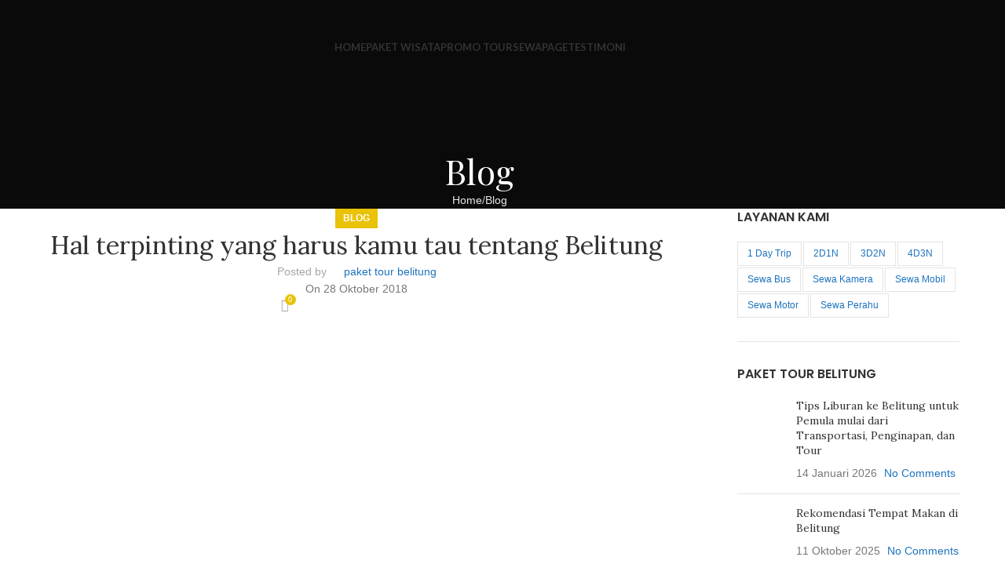

--- FILE ---
content_type: text/html; charset=UTF-8
request_url: https://www.pakettourbelitung.net/demografi-dan-budaya-belitung/
body_size: 69223
content:
<!DOCTYPE html><html lang="id"><head><meta charset="UTF-8"><link rel="profile" href="https://gmpg.org/xfn/11"><link rel="pingback" href="https://www.pakettourbelitung.net/xmlrpc.php"><meta name='robots' content='index, follow, max-image-preview:large, max-snippet:-1, max-video-preview:-1' /><style>img:is([sizes="auto" i], [sizes^="auto," i]) { contain-intrinsic-size: 3000px 1500px }</style> <script>window._wca = window._wca || [];</script> <title>Demografi dan Budaya Belitung yang wajib kamu harus tau</title><meta name="description" content="Demografi dan budaya Belitung yang unik yang kini masih bertahan serta gambaran kehidupan warga Belitung yang memiliki berbagai Budaya" /><link rel="canonical" href="https://www.pakettourbelitung.net/demografi-dan-budaya-belitung/" /><meta property="og:locale" content="id_ID" /><meta property="og:type" content="article" /><meta property="og:title" content="Hal terpinting yang harus kamu tau tentang Belitung" /><meta property="og:description" content="Demografi dan budaya Belitung yang unik yang kini masih bertahan serta gambaran kehidupan warga Belitung yang memiliki berbagai Budaya" /><meta property="og:url" content="https://www.pakettourbelitung.net/demografi-dan-budaya-belitung/" /><meta property="og:site_name" content="Paket Tour Belitung" /><meta property="article:publisher" content="https://www.facebook.com/belitungcantiktour/" /><meta property="article:published_time" content="2018-10-28T04:23:44+00:00" /><meta property="article:modified_time" content="2018-10-29T19:38:39+00:00" /><meta property="og:image" content="https://i0.wp.com/www.pakettourbelitung.net/wp-content/uploads/2018/10/Wisata-Bangka-Belitung-Tanjung-Tinggi.jpg?fit=700%2C433&ssl=1" /><meta property="og:image:width" content="700" /><meta property="og:image:height" content="433" /><meta property="og:image:type" content="image/jpeg" /><meta name="author" content="paket tour belitung" /><meta name="twitter:card" content="summary_large_image" /><meta name="twitter:label1" content="Ditulis oleh" /><meta name="twitter:data1" content="paket tour belitung" /><meta name="twitter:label2" content="Estimasi waktu membaca" /><meta name="twitter:data2" content="3 menit" /> <script type="application/ld+json" class="yoast-schema-graph">{"@context":"https://schema.org","@graph":[{"@type":"Article","@id":"https://www.pakettourbelitung.net/demografi-dan-budaya-belitung/#article","isPartOf":{"@id":"https://www.pakettourbelitung.net/demografi-dan-budaya-belitung/"},"author":{"name":"paket tour belitung","@id":"https://www.pakettourbelitung.net/#/schema/person/b6c77eb7b4451f1fc1de12c66fac5380"},"headline":"Hal terpinting yang harus kamu tau tentang Belitung","datePublished":"2018-10-28T04:23:44+00:00","dateModified":"2018-10-29T19:38:39+00:00","mainEntityOfPage":{"@id":"https://www.pakettourbelitung.net/demografi-dan-budaya-belitung/"},"wordCount":524,"commentCount":0,"publisher":{"@id":"https://www.pakettourbelitung.net/#organization"},"image":{"@id":"https://www.pakettourbelitung.net/demografi-dan-budaya-belitung/#primaryimage"},"thumbnailUrl":"https://i0.wp.com/www.pakettourbelitung.net/wp-content/uploads/2018/10/Wisata-Bangka-Belitung-Tanjung-Tinggi.jpg?fit=700%2C433&ssl=1","keywords":["budaya belitung","demografi","masyarakat belitung","paket wisata","wisata belitung"],"articleSection":["Blog"],"inLanguage":"id","potentialAction":[{"@type":"CommentAction","name":"Comment","target":["https://www.pakettourbelitung.net/demografi-dan-budaya-belitung/#respond"]}]},{"@type":"WebPage","@id":"https://www.pakettourbelitung.net/demografi-dan-budaya-belitung/","url":"https://www.pakettourbelitung.net/demografi-dan-budaya-belitung/","name":"Demografi dan Budaya Belitung yang wajib kamu harus tau","isPartOf":{"@id":"https://www.pakettourbelitung.net/#website"},"primaryImageOfPage":{"@id":"https://www.pakettourbelitung.net/demografi-dan-budaya-belitung/#primaryimage"},"image":{"@id":"https://www.pakettourbelitung.net/demografi-dan-budaya-belitung/#primaryimage"},"thumbnailUrl":"https://i0.wp.com/www.pakettourbelitung.net/wp-content/uploads/2018/10/Wisata-Bangka-Belitung-Tanjung-Tinggi.jpg?fit=700%2C433&ssl=1","datePublished":"2018-10-28T04:23:44+00:00","dateModified":"2018-10-29T19:38:39+00:00","description":"Demografi dan budaya Belitung yang unik yang kini masih bertahan serta gambaran kehidupan warga Belitung yang memiliki berbagai Budaya","breadcrumb":{"@id":"https://www.pakettourbelitung.net/demografi-dan-budaya-belitung/#breadcrumb"},"inLanguage":"id","potentialAction":[{"@type":"ReadAction","target":["https://www.pakettourbelitung.net/demografi-dan-budaya-belitung/"]}]},{"@type":"ImageObject","inLanguage":"id","@id":"https://www.pakettourbelitung.net/demografi-dan-budaya-belitung/#primaryimage","url":"https://i0.wp.com/www.pakettourbelitung.net/wp-content/uploads/2018/10/Wisata-Bangka-Belitung-Tanjung-Tinggi.jpg?fit=700%2C433&ssl=1","contentUrl":"https://i0.wp.com/www.pakettourbelitung.net/wp-content/uploads/2018/10/Wisata-Bangka-Belitung-Tanjung-Tinggi.jpg?fit=700%2C433&ssl=1","width":700,"height":433,"caption":"demografi dan budaya Belitung"},{"@type":"BreadcrumbList","@id":"https://www.pakettourbelitung.net/demografi-dan-budaya-belitung/#breadcrumb","itemListElement":[{"@type":"ListItem","position":1,"name":"Home","item":"https://www.pakettourbelitung.net/"},{"@type":"ListItem","position":2,"name":"Hal terpinting yang harus kamu tau tentang Belitung"}]},{"@type":"WebSite","@id":"https://www.pakettourbelitung.net/#website","url":"https://www.pakettourbelitung.net/","name":"Paket Tour Belitung","description":"Creative Holidays, create your kind of holiday","publisher":{"@id":"https://www.pakettourbelitung.net/#organization"},"potentialAction":[{"@type":"SearchAction","target":{"@type":"EntryPoint","urlTemplate":"https://www.pakettourbelitung.net/?s={search_term_string}"},"query-input":{"@type":"PropertyValueSpecification","valueRequired":true,"valueName":"search_term_string"}}],"inLanguage":"id"},{"@type":"Organization","@id":"https://www.pakettourbelitung.net/#organization","name":"CV. Belitung Cantik Mandiri","url":"https://www.pakettourbelitung.net/","logo":{"@type":"ImageObject","inLanguage":"id","@id":"https://www.pakettourbelitung.net/#/schema/logo/image/","url":"https://i0.wp.com/www.pakettourbelitung.net/wp-content/uploads/2018/06/logo-bulet.png?fit=80%2C82&ssl=1","contentUrl":"https://i0.wp.com/www.pakettourbelitung.net/wp-content/uploads/2018/06/logo-bulet.png?fit=80%2C82&ssl=1","width":80,"height":82,"caption":"CV. Belitung Cantik Mandiri"},"image":{"@id":"https://www.pakettourbelitung.net/#/schema/logo/image/"},"sameAs":["https://www.facebook.com/belitungcantiktour/","https://www.instagram.com/travelbelitungcantik/","https://www.linkedin.com/in/ferdian-hadi-saputra-0779aa192/","https://www.youtube.com/channel/UCu6UVbRZakxitVVa-mZazGg/","https://www.tiktok.com/@belitungcantiktour?_t=ZS-8zlqVXN1yny&_r=1"]},{"@type":"Person","@id":"https://www.pakettourbelitung.net/#/schema/person/b6c77eb7b4451f1fc1de12c66fac5380","name":"paket tour belitung","image":{"@type":"ImageObject","inLanguage":"id","@id":"https://www.pakettourbelitung.net/#/schema/person/image/","url":"https://secure.gravatar.com/avatar/fbb5ca0fad5ea2777ef223a669bae11bee1735231178fb88013d3ba77aa1272b?s=96&d=mm&r=g","contentUrl":"https://secure.gravatar.com/avatar/fbb5ca0fad5ea2777ef223a669bae11bee1735231178fb88013d3ba77aa1272b?s=96&d=mm&r=g","caption":"paket tour belitung"}}]}</script> <link rel='dns-prefetch' href='//stats.wp.com' /><link rel='dns-prefetch' href='//www.googletagmanager.com' /><link rel='dns-prefetch' href='//fonts.googleapis.com' /><link rel='preconnect' href='//i0.wp.com' /><link rel='preconnect' href='//c0.wp.com' /><link rel="alternate" type="application/rss+xml" title="Paket Tour Belitung &raquo; Feed" href="https://www.pakettourbelitung.net/feed/" /><link rel="alternate" type="application/rss+xml" title="Paket Tour Belitung &raquo; Umpan Komentar" href="https://www.pakettourbelitung.net/comments/feed/" /><link rel="alternate" type="application/rss+xml" title="Paket Tour Belitung &raquo; Hal terpinting yang harus kamu tau tentang Belitung Umpan Komentar" href="https://www.pakettourbelitung.net/demografi-dan-budaya-belitung/feed/" /><link rel='stylesheet' id='ht_ctc_main_css-css' href='https://www.pakettourbelitung.net/wp-content/cache/autoptimize/css/autoptimize_single_90764566e6f527f37570b1106e05042f.css?ver=4.29' type='text/css' media='all' /><link rel='stylesheet' id='sbr_styles-css' href='https://www.pakettourbelitung.net/wp-content/plugins/reviews-feed/assets/css/sbr-styles.min.css?ver=2.1.1' type='text/css' media='all' /><link rel='stylesheet' id='sbi_styles-css' href='https://www.pakettourbelitung.net/wp-content/plugins/instagram-feed/css/sbi-styles.min.css?ver=6.9.1' type='text/css' media='all' /><link rel='stylesheet' id='wp-block-library-css' href='https://www.pakettourbelitung.net/wp-includes/css/dist/block-library/style.min.css?ver=6.8.3' type='text/css' media='all' /><style id='safe-svg-svg-icon-style-inline-css' type='text/css'>.safe-svg-cover{text-align:center}.safe-svg-cover .safe-svg-inside{display:inline-block;max-width:100%}.safe-svg-cover svg{fill:currentColor;height:100%;max-height:100%;max-width:100%;width:100%}</style><link rel='stylesheet' id='mediaelement-css' href='https://www.pakettourbelitung.net/wp-includes/js/mediaelement/mediaelementplayer-legacy.min.css?ver=4.2.17' type='text/css' media='all' /><link rel='stylesheet' id='wp-mediaelement-css' href='https://www.pakettourbelitung.net/wp-includes/js/mediaelement/wp-mediaelement.min.css?ver=6.8.3' type='text/css' media='all' /><style id='jetpack-sharing-buttons-style-inline-css' type='text/css'>.jetpack-sharing-buttons__services-list{display:flex;flex-direction:row;flex-wrap:wrap;gap:0;list-style-type:none;margin:5px;padding:0}.jetpack-sharing-buttons__services-list.has-small-icon-size{font-size:12px}.jetpack-sharing-buttons__services-list.has-normal-icon-size{font-size:16px}.jetpack-sharing-buttons__services-list.has-large-icon-size{font-size:24px}.jetpack-sharing-buttons__services-list.has-huge-icon-size{font-size:36px}@media print{.jetpack-sharing-buttons__services-list{display:none!important}}.editor-styles-wrapper .wp-block-jetpack-sharing-buttons{gap:0;padding-inline-start:0}ul.jetpack-sharing-buttons__services-list.has-background{padding:1.25em 2.375em}</style><style id='global-styles-inline-css' type='text/css'>:root{--wp--preset--aspect-ratio--square: 1;--wp--preset--aspect-ratio--4-3: 4/3;--wp--preset--aspect-ratio--3-4: 3/4;--wp--preset--aspect-ratio--3-2: 3/2;--wp--preset--aspect-ratio--2-3: 2/3;--wp--preset--aspect-ratio--16-9: 16/9;--wp--preset--aspect-ratio--9-16: 9/16;--wp--preset--color--black: #000000;--wp--preset--color--cyan-bluish-gray: #abb8c3;--wp--preset--color--white: #ffffff;--wp--preset--color--pale-pink: #f78da7;--wp--preset--color--vivid-red: #cf2e2e;--wp--preset--color--luminous-vivid-orange: #ff6900;--wp--preset--color--luminous-vivid-amber: #fcb900;--wp--preset--color--light-green-cyan: #7bdcb5;--wp--preset--color--vivid-green-cyan: #00d084;--wp--preset--color--pale-cyan-blue: #8ed1fc;--wp--preset--color--vivid-cyan-blue: #0693e3;--wp--preset--color--vivid-purple: #9b51e0;--wp--preset--gradient--vivid-cyan-blue-to-vivid-purple: linear-gradient(135deg,rgba(6,147,227,1) 0%,rgb(155,81,224) 100%);--wp--preset--gradient--light-green-cyan-to-vivid-green-cyan: linear-gradient(135deg,rgb(122,220,180) 0%,rgb(0,208,130) 100%);--wp--preset--gradient--luminous-vivid-amber-to-luminous-vivid-orange: linear-gradient(135deg,rgba(252,185,0,1) 0%,rgba(255,105,0,1) 100%);--wp--preset--gradient--luminous-vivid-orange-to-vivid-red: linear-gradient(135deg,rgba(255,105,0,1) 0%,rgb(207,46,46) 100%);--wp--preset--gradient--very-light-gray-to-cyan-bluish-gray: linear-gradient(135deg,rgb(238,238,238) 0%,rgb(169,184,195) 100%);--wp--preset--gradient--cool-to-warm-spectrum: linear-gradient(135deg,rgb(74,234,220) 0%,rgb(151,120,209) 20%,rgb(207,42,186) 40%,rgb(238,44,130) 60%,rgb(251,105,98) 80%,rgb(254,248,76) 100%);--wp--preset--gradient--blush-light-purple: linear-gradient(135deg,rgb(255,206,236) 0%,rgb(152,150,240) 100%);--wp--preset--gradient--blush-bordeaux: linear-gradient(135deg,rgb(254,205,165) 0%,rgb(254,45,45) 50%,rgb(107,0,62) 100%);--wp--preset--gradient--luminous-dusk: linear-gradient(135deg,rgb(255,203,112) 0%,rgb(199,81,192) 50%,rgb(65,88,208) 100%);--wp--preset--gradient--pale-ocean: linear-gradient(135deg,rgb(255,245,203) 0%,rgb(182,227,212) 50%,rgb(51,167,181) 100%);--wp--preset--gradient--electric-grass: linear-gradient(135deg,rgb(202,248,128) 0%,rgb(113,206,126) 100%);--wp--preset--gradient--midnight: linear-gradient(135deg,rgb(2,3,129) 0%,rgb(40,116,252) 100%);--wp--preset--font-size--small: 13px;--wp--preset--font-size--medium: 20px;--wp--preset--font-size--large: 36px;--wp--preset--font-size--x-large: 42px;--wp--preset--spacing--20: 0.44rem;--wp--preset--spacing--30: 0.67rem;--wp--preset--spacing--40: 1rem;--wp--preset--spacing--50: 1.5rem;--wp--preset--spacing--60: 2.25rem;--wp--preset--spacing--70: 3.38rem;--wp--preset--spacing--80: 5.06rem;--wp--preset--shadow--natural: 6px 6px 9px rgba(0, 0, 0, 0.2);--wp--preset--shadow--deep: 12px 12px 50px rgba(0, 0, 0, 0.4);--wp--preset--shadow--sharp: 6px 6px 0px rgba(0, 0, 0, 0.2);--wp--preset--shadow--outlined: 6px 6px 0px -3px rgba(255, 255, 255, 1), 6px 6px rgba(0, 0, 0, 1);--wp--preset--shadow--crisp: 6px 6px 0px rgba(0, 0, 0, 1);}:where(body) { margin: 0; }.wp-site-blocks > .alignleft { float: left; margin-right: 2em; }.wp-site-blocks > .alignright { float: right; margin-left: 2em; }.wp-site-blocks > .aligncenter { justify-content: center; margin-left: auto; margin-right: auto; }:where(.is-layout-flex){gap: 0.5em;}:where(.is-layout-grid){gap: 0.5em;}.is-layout-flow > .alignleft{float: left;margin-inline-start: 0;margin-inline-end: 2em;}.is-layout-flow > .alignright{float: right;margin-inline-start: 2em;margin-inline-end: 0;}.is-layout-flow > .aligncenter{margin-left: auto !important;margin-right: auto !important;}.is-layout-constrained > .alignleft{float: left;margin-inline-start: 0;margin-inline-end: 2em;}.is-layout-constrained > .alignright{float: right;margin-inline-start: 2em;margin-inline-end: 0;}.is-layout-constrained > .aligncenter{margin-left: auto !important;margin-right: auto !important;}.is-layout-constrained > :where(:not(.alignleft):not(.alignright):not(.alignfull)){margin-left: auto !important;margin-right: auto !important;}body .is-layout-flex{display: flex;}.is-layout-flex{flex-wrap: wrap;align-items: center;}.is-layout-flex > :is(*, div){margin: 0;}body .is-layout-grid{display: grid;}.is-layout-grid > :is(*, div){margin: 0;}body{padding-top: 0px;padding-right: 0px;padding-bottom: 0px;padding-left: 0px;}a:where(:not(.wp-element-button)){text-decoration: none;}:root :where(.wp-element-button, .wp-block-button__link){background-color: #32373c;border-width: 0;color: #fff;font-family: inherit;font-size: inherit;line-height: inherit;padding: calc(0.667em + 2px) calc(1.333em + 2px);text-decoration: none;}.has-black-color{color: var(--wp--preset--color--black) !important;}.has-cyan-bluish-gray-color{color: var(--wp--preset--color--cyan-bluish-gray) !important;}.has-white-color{color: var(--wp--preset--color--white) !important;}.has-pale-pink-color{color: var(--wp--preset--color--pale-pink) !important;}.has-vivid-red-color{color: var(--wp--preset--color--vivid-red) !important;}.has-luminous-vivid-orange-color{color: var(--wp--preset--color--luminous-vivid-orange) !important;}.has-luminous-vivid-amber-color{color: var(--wp--preset--color--luminous-vivid-amber) !important;}.has-light-green-cyan-color{color: var(--wp--preset--color--light-green-cyan) !important;}.has-vivid-green-cyan-color{color: var(--wp--preset--color--vivid-green-cyan) !important;}.has-pale-cyan-blue-color{color: var(--wp--preset--color--pale-cyan-blue) !important;}.has-vivid-cyan-blue-color{color: var(--wp--preset--color--vivid-cyan-blue) !important;}.has-vivid-purple-color{color: var(--wp--preset--color--vivid-purple) !important;}.has-black-background-color{background-color: var(--wp--preset--color--black) !important;}.has-cyan-bluish-gray-background-color{background-color: var(--wp--preset--color--cyan-bluish-gray) !important;}.has-white-background-color{background-color: var(--wp--preset--color--white) !important;}.has-pale-pink-background-color{background-color: var(--wp--preset--color--pale-pink) !important;}.has-vivid-red-background-color{background-color: var(--wp--preset--color--vivid-red) !important;}.has-luminous-vivid-orange-background-color{background-color: var(--wp--preset--color--luminous-vivid-orange) !important;}.has-luminous-vivid-amber-background-color{background-color: var(--wp--preset--color--luminous-vivid-amber) !important;}.has-light-green-cyan-background-color{background-color: var(--wp--preset--color--light-green-cyan) !important;}.has-vivid-green-cyan-background-color{background-color: var(--wp--preset--color--vivid-green-cyan) !important;}.has-pale-cyan-blue-background-color{background-color: var(--wp--preset--color--pale-cyan-blue) !important;}.has-vivid-cyan-blue-background-color{background-color: var(--wp--preset--color--vivid-cyan-blue) !important;}.has-vivid-purple-background-color{background-color: var(--wp--preset--color--vivid-purple) !important;}.has-black-border-color{border-color: var(--wp--preset--color--black) !important;}.has-cyan-bluish-gray-border-color{border-color: var(--wp--preset--color--cyan-bluish-gray) !important;}.has-white-border-color{border-color: var(--wp--preset--color--white) !important;}.has-pale-pink-border-color{border-color: var(--wp--preset--color--pale-pink) !important;}.has-vivid-red-border-color{border-color: var(--wp--preset--color--vivid-red) !important;}.has-luminous-vivid-orange-border-color{border-color: var(--wp--preset--color--luminous-vivid-orange) !important;}.has-luminous-vivid-amber-border-color{border-color: var(--wp--preset--color--luminous-vivid-amber) !important;}.has-light-green-cyan-border-color{border-color: var(--wp--preset--color--light-green-cyan) !important;}.has-vivid-green-cyan-border-color{border-color: var(--wp--preset--color--vivid-green-cyan) !important;}.has-pale-cyan-blue-border-color{border-color: var(--wp--preset--color--pale-cyan-blue) !important;}.has-vivid-cyan-blue-border-color{border-color: var(--wp--preset--color--vivid-cyan-blue) !important;}.has-vivid-purple-border-color{border-color: var(--wp--preset--color--vivid-purple) !important;}.has-vivid-cyan-blue-to-vivid-purple-gradient-background{background: var(--wp--preset--gradient--vivid-cyan-blue-to-vivid-purple) !important;}.has-light-green-cyan-to-vivid-green-cyan-gradient-background{background: var(--wp--preset--gradient--light-green-cyan-to-vivid-green-cyan) !important;}.has-luminous-vivid-amber-to-luminous-vivid-orange-gradient-background{background: var(--wp--preset--gradient--luminous-vivid-amber-to-luminous-vivid-orange) !important;}.has-luminous-vivid-orange-to-vivid-red-gradient-background{background: var(--wp--preset--gradient--luminous-vivid-orange-to-vivid-red) !important;}.has-very-light-gray-to-cyan-bluish-gray-gradient-background{background: var(--wp--preset--gradient--very-light-gray-to-cyan-bluish-gray) !important;}.has-cool-to-warm-spectrum-gradient-background{background: var(--wp--preset--gradient--cool-to-warm-spectrum) !important;}.has-blush-light-purple-gradient-background{background: var(--wp--preset--gradient--blush-light-purple) !important;}.has-blush-bordeaux-gradient-background{background: var(--wp--preset--gradient--blush-bordeaux) !important;}.has-luminous-dusk-gradient-background{background: var(--wp--preset--gradient--luminous-dusk) !important;}.has-pale-ocean-gradient-background{background: var(--wp--preset--gradient--pale-ocean) !important;}.has-electric-grass-gradient-background{background: var(--wp--preset--gradient--electric-grass) !important;}.has-midnight-gradient-background{background: var(--wp--preset--gradient--midnight) !important;}.has-small-font-size{font-size: var(--wp--preset--font-size--small) !important;}.has-medium-font-size{font-size: var(--wp--preset--font-size--medium) !important;}.has-large-font-size{font-size: var(--wp--preset--font-size--large) !important;}.has-x-large-font-size{font-size: var(--wp--preset--font-size--x-large) !important;}
:where(.wp-block-post-template.is-layout-flex){gap: 1.25em;}:where(.wp-block-post-template.is-layout-grid){gap: 1.25em;}
:where(.wp-block-columns.is-layout-flex){gap: 2em;}:where(.wp-block-columns.is-layout-grid){gap: 2em;}
:root :where(.wp-block-pullquote){font-size: 1.5em;line-height: 1.6;}</style><link rel='stylesheet' id='pi-dcw-css' href='https://www.pakettourbelitung.net/wp-content/cache/autoptimize/css/autoptimize_single_2565384629388085e1c6458df171a971.css?ver=2.1.73.73' type='text/css' media='all' /><style id='pi-dcw-inline-css' type='text/css'>.pisol_buy_now_button{
			color:#ffffff !important;
			background-color: #ee6443 !important;
		}</style><link rel='stylesheet' id='wapf-frontend-css-css' href='https://www.pakettourbelitung.net/wp-content/plugins/advanced-product-fields-for-woocommerce/assets/css/frontend.min.css?ver=1.6.17' type='text/css' media='all' /><style id='woocommerce-inline-inline-css' type='text/css'>.woocommerce form .form-row .required { visibility: visible; }</style><link rel='stylesheet' id='omw_style-css' href='https://www.pakettourbelitung.net/wp-content/plugins/woo-order-on-whatsapp//assets/css/style.min.css?ver=2.4.1' type='text/css' media='all' /><link rel='stylesheet' id='tablepress-default-css' href='https://www.pakettourbelitung.net/wp-content/cache/autoptimize/css/autoptimize_single_cbfd28748fe28384c2c562576760e742.css?ver=3.1.3' type='text/css' media='all' /><link rel='stylesheet' id='elementor-icons-css' href='https://www.pakettourbelitung.net/wp-content/plugins/elementor/assets/lib/eicons/css/elementor-icons.min.css?ver=5.44.0' type='text/css' media='all' /><link rel='stylesheet' id='elementor-frontend-css' href='https://www.pakettourbelitung.net/wp-content/plugins/elementor/assets/css/frontend.min.css?ver=3.32.0' type='text/css' media='all' /><link rel='stylesheet' id='elementor-post-6900-css' href='https://www.pakettourbelitung.net/wp-content/uploads/elementor/css/post-6900.css?ver=1766432200' type='text/css' media='all' /><link rel='stylesheet' id='sbistyles-css' href='https://www.pakettourbelitung.net/wp-content/plugins/instagram-feed/css/sbi-styles.min.css?ver=6.9.1' type='text/css' media='all' /><link rel='stylesheet' id='woodmart-style-css' href='https://www.pakettourbelitung.net/wp-content/themes/woodmart/css/parts/base.min.css?ver=8.1.2' type='text/css' media='all' /><link rel='stylesheet' id='wd-helpers-wpb-elem-css' href='https://www.pakettourbelitung.net/wp-content/themes/woodmart/css/parts/helpers-wpb-elem.min.css?ver=8.1.2' type='text/css' media='all' /><link rel='stylesheet' id='wd-blog-single-base-css' href='https://www.pakettourbelitung.net/wp-content/themes/woodmart/css/parts/blog-single-base.min.css?ver=8.1.2' type='text/css' media='all' /><link rel='stylesheet' id='wd-blog-base-css' href='https://www.pakettourbelitung.net/wp-content/themes/woodmart/css/parts/blog-base.min.css?ver=8.1.2' type='text/css' media='all' /><link rel='stylesheet' id='wd-revolution-slider-css' href='https://www.pakettourbelitung.net/wp-content/themes/woodmart/css/parts/int-rev-slider.min.css?ver=8.1.2' type='text/css' media='all' /><link rel='stylesheet' id='wd-elementor-base-css' href='https://www.pakettourbelitung.net/wp-content/themes/woodmart/css/parts/int-elem-base.min.css?ver=8.1.2' type='text/css' media='all' /><link rel='stylesheet' id='wd-elementor-pro-base-css' href='https://www.pakettourbelitung.net/wp-content/themes/woodmart/css/parts/int-elementor-pro.min.css?ver=8.1.2' type='text/css' media='all' /><link rel='stylesheet' id='wd-int-wordfence-css' href='https://www.pakettourbelitung.net/wp-content/themes/woodmart/css/parts/int-wordfence.min.css?ver=8.1.2' type='text/css' media='all' /><link rel='stylesheet' id='wd-woocommerce-base-css' href='https://www.pakettourbelitung.net/wp-content/themes/woodmart/css/parts/woocommerce-base.min.css?ver=8.1.2' type='text/css' media='all' /><link rel='stylesheet' id='wd-mod-star-rating-css' href='https://www.pakettourbelitung.net/wp-content/themes/woodmart/css/parts/mod-star-rating.min.css?ver=8.1.2' type='text/css' media='all' /><link rel='stylesheet' id='wd-woocommerce-block-notices-css' href='https://www.pakettourbelitung.net/wp-content/themes/woodmart/css/parts/woo-mod-block-notices.min.css?ver=8.1.2' type='text/css' media='all' /><link rel='stylesheet' id='wd-wp-blocks-css' href='https://www.pakettourbelitung.net/wp-content/themes/woodmart/css/parts/wp-blocks.min.css?ver=8.1.2' type='text/css' media='all' /><link rel='stylesheet' id='wd-header-base-css' href='https://www.pakettourbelitung.net/wp-content/themes/woodmart/css/parts/header-base.min.css?ver=8.1.2' type='text/css' media='all' /><link rel='stylesheet' id='wd-mod-tools-css' href='https://www.pakettourbelitung.net/wp-content/themes/woodmart/css/parts/mod-tools.min.css?ver=8.1.2' type='text/css' media='all' /><link rel='stylesheet' id='wd-header-elements-base-css' href='https://www.pakettourbelitung.net/wp-content/themes/woodmart/css/parts/header-el-base.min.css?ver=8.1.2' type='text/css' media='all' /><link rel='stylesheet' id='wd-info-box-css' href='https://www.pakettourbelitung.net/wp-content/themes/woodmart/css/parts/el-info-box.min.css?ver=8.1.2' type='text/css' media='all' /><link rel='stylesheet' id='wd-header-mobile-nav-dropdown-css' href='https://www.pakettourbelitung.net/wp-content/themes/woodmart/css/parts/header-el-mobile-nav-dropdown.min.css?ver=8.1.2' type='text/css' media='all' /><link rel='stylesheet' id='wd-page-title-css' href='https://www.pakettourbelitung.net/wp-content/themes/woodmart/css/parts/page-title.min.css?ver=8.1.2' type='text/css' media='all' /><link rel='stylesheet' id='wd-social-icons-css' href='https://www.pakettourbelitung.net/wp-content/themes/woodmart/css/parts/el-social-icons.min.css?ver=8.1.2' type='text/css' media='all' /><link rel='stylesheet' id='wd-social-icons-styles-css' href='https://www.pakettourbelitung.net/wp-content/themes/woodmart/css/parts/el-social-styles.min.css?ver=8.1.2' type='text/css' media='all' /><link rel='stylesheet' id='wd-page-navigation-css' href='https://www.pakettourbelitung.net/wp-content/themes/woodmart/css/parts/mod-page-navigation.min.css?ver=8.1.2' type='text/css' media='all' /><link rel='stylesheet' id='wd-blog-loop-base-old-css' href='https://www.pakettourbelitung.net/wp-content/themes/woodmart/css/parts/blog-loop-base-old.min.css?ver=8.1.2' type='text/css' media='all' /><link rel='stylesheet' id='wd-blog-loop-design-masonry-css' href='https://www.pakettourbelitung.net/wp-content/themes/woodmart/css/parts/blog-loop-design-masonry.min.css?ver=8.1.2' type='text/css' media='all' /><link rel='stylesheet' id='wd-woo-opt-title-limit-css' href='https://www.pakettourbelitung.net/wp-content/themes/woodmart/css/parts/woo-opt-title-limit.min.css?ver=8.1.2' type='text/css' media='all' /><link rel='stylesheet' id='wd-swiper-css' href='https://www.pakettourbelitung.net/wp-content/themes/woodmart/css/parts/lib-swiper.min.css?ver=8.1.2' type='text/css' media='all' /><link rel='stylesheet' id='wd-swiper-arrows-css' href='https://www.pakettourbelitung.net/wp-content/themes/woodmart/css/parts/lib-swiper-arrows.min.css?ver=8.1.2' type='text/css' media='all' /><link rel='stylesheet' id='wd-swiper-pagin-css' href='https://www.pakettourbelitung.net/wp-content/themes/woodmart/css/parts/lib-swiper-pagin.min.css?ver=8.1.2' type='text/css' media='all' /><link rel='stylesheet' id='wd-mod-comments-css' href='https://www.pakettourbelitung.net/wp-content/themes/woodmart/css/parts/mod-comments.min.css?ver=8.1.2' type='text/css' media='all' /><link rel='stylesheet' id='wd-off-canvas-sidebar-css' href='https://www.pakettourbelitung.net/wp-content/themes/woodmart/css/parts/opt-off-canvas-sidebar.min.css?ver=8.1.2' type='text/css' media='all' /><link rel='stylesheet' id='wd-widget-tag-cloud-css' href='https://www.pakettourbelitung.net/wp-content/themes/woodmart/css/parts/widget-tag-cloud.min.css?ver=8.1.2' type='text/css' media='all' /><link rel='stylesheet' id='wd-widget-wd-recent-posts-css' href='https://www.pakettourbelitung.net/wp-content/themes/woodmart/css/parts/widget-wd-recent-posts.min.css?ver=8.1.2' type='text/css' media='all' /><link rel='stylesheet' id='wd-widget-nav-css' href='https://www.pakettourbelitung.net/wp-content/themes/woodmart/css/parts/widget-nav.min.css?ver=8.1.2' type='text/css' media='all' /><link rel='stylesheet' id='wd-footer-base-css' href='https://www.pakettourbelitung.net/wp-content/themes/woodmart/css/parts/footer-base.min.css?ver=8.1.2' type='text/css' media='all' /><link rel='stylesheet' id='wd-wd-search-form-css' href='https://www.pakettourbelitung.net/wp-content/themes/woodmart/css/parts/wd-search-form.min.css?ver=8.1.2' type='text/css' media='all' /><link rel='stylesheet' id='wd-mod-sticky-sidebar-opener-css' href='https://www.pakettourbelitung.net/wp-content/themes/woodmart/css/parts/mod-sticky-sidebar-opener.min.css?ver=8.1.2' type='text/css' media='all' /><link rel='stylesheet' id='xts-style-header_282216-css' href='https://www.pakettourbelitung.net/wp-content/uploads/2025/11/xts-header_282216-1762574022.css?ver=8.1.2' type='text/css' media='all' /><link rel='stylesheet' id='xts-style-theme_settings_default-css' href='https://www.pakettourbelitung.net/wp-content/uploads/2025/11/xts-theme_settings_default-1762512371.css?ver=8.1.2' type='text/css' media='all' /><link rel='stylesheet' id='xts-google-fonts-css' href='https://fonts.googleapis.com/css?family=Playfair+Display%3A400%2C600%7CLora%3A400%2C600%7CLato%3A400%2C700%7CPoppins%3A400%2C600&#038;ver=8.1.2' type='text/css' media='all' /><style id='rocket-lazyload-inline-css' type='text/css'>.rll-youtube-player{position:relative;padding-bottom:56.23%;height:0;overflow:hidden;max-width:100%;}.rll-youtube-player:focus-within{outline: 2px solid currentColor;outline-offset: 5px;}.rll-youtube-player iframe{position:absolute;top:0;left:0;width:100%;height:100%;z-index:100;background:0 0}.rll-youtube-player img{bottom:0;display:block;left:0;margin:auto;max-width:100%;width:100%;position:absolute;right:0;top:0;border:none;height:auto;-webkit-transition:.4s all;-moz-transition:.4s all;transition:.4s all}.rll-youtube-player img:hover{-webkit-filter:brightness(75%)}.rll-youtube-player .play{height:100%;width:100%;left:0;top:0;position:absolute;background:url(https://www.pakettourbelitung.net/wp-content/plugins/rocket-lazy-load/assets/img/youtube.png) no-repeat center;background-color: transparent !important;cursor:pointer;border:none;}</style><link rel='stylesheet' id='elementor-gf-local-roboto-css' href='https://www.pakettourbelitung.net/wp-content/uploads/elementor/google-fonts/css/roboto.css?ver=1758004172' type='text/css' media='all' /><link rel='stylesheet' id='elementor-gf-local-robotoslab-css' href='https://www.pakettourbelitung.net/wp-content/uploads/elementor/google-fonts/css/robotoslab.css?ver=1758004177' type='text/css' media='all' /> <script type="text/javascript" src="https://www.pakettourbelitung.net/wp-includes/js/jquery/jquery.min.js?ver=3.7.1" id="jquery-core-js"></script> <script type="text/javascript" src="https://www.pakettourbelitung.net/wp-includes/js/jquery/jquery-migrate.min.js?ver=3.4.1" id="jquery-migrate-js"></script> <script type="text/javascript" src="https://www.pakettourbelitung.net/wp-content/cache/autoptimize/js/autoptimize_single_e03bf21f3ee8311ac4c32615e03c7461.js?ver=4.29" id="ht_ctc_app_js-js"></script> <script type="text/javascript" id="pi-dcw-js-extra">var pisol_dcw_setting = {"ajax_url":"https:\/\/www.pakettourbelitung.net\/wp-admin\/admin-ajax.php"};</script> <script type="text/javascript" src="https://www.pakettourbelitung.net/wp-content/cache/autoptimize/js/autoptimize_single_54cc1adf808aa87efd95a0356400c1fd.js?ver=2.1.73.73" id="pi-dcw-js"></script> <script type="text/javascript" src="https://www.pakettourbelitung.net/wp-content/plugins/woocommerce/assets/js/jquery-blockui/jquery.blockUI.min.js?ver=2.7.0-wc.10.2.3" id="jquery-blockui-js" data-wp-strategy="defer"></script> <script type="text/javascript" src="https://www.pakettourbelitung.net/wp-content/plugins/woocommerce/assets/js/js-cookie/js.cookie.min.js?ver=2.1.4-wc.10.2.3" id="js-cookie-js" data-wp-strategy="defer"></script> <script type="text/javascript" src="https://stats.wp.com/s-202603.js" id="woocommerce-analytics-js" defer="defer" data-wp-strategy="defer"></script> 
 <script type="text/javascript" src="https://www.googletagmanager.com/gtag/js?id=AW-10998153988" id="google_gtagjs-js" async></script> <script type="text/javascript" id="google_gtagjs-js-after">window.dataLayer = window.dataLayer || [];function gtag(){dataLayer.push(arguments);}
gtag("js", new Date());
gtag("set", "developer_id.dZTNiMT", true);
gtag("config", "AW-10998153988");
 window._googlesitekit = window._googlesitekit || {}; window._googlesitekit.throttledEvents = []; window._googlesitekit.gtagEvent = (name, data) => { var key = JSON.stringify( { name, data } ); if ( !! window._googlesitekit.throttledEvents[ key ] ) { return; } window._googlesitekit.throttledEvents[ key ] = true; setTimeout( () => { delete window._googlesitekit.throttledEvents[ key ]; }, 5 ); gtag( "event", name, { ...data, event_source: "site-kit" } ); };</script> <script type="text/javascript" src="https://www.pakettourbelitung.net/wp-content/themes/woodmart/js/libs/device.min.js?ver=8.1.2" id="wd-device-library-js"></script> <script type="text/javascript" src="https://www.pakettourbelitung.net/wp-content/themes/woodmart/js/scripts/global/scrollBar.min.js?ver=8.1.2" id="wd-scrollbar-js"></script> <link rel="https://api.w.org/" href="https://www.pakettourbelitung.net/wp-json/" /><link rel="alternate" title="JSON" type="application/json" href="https://www.pakettourbelitung.net/wp-json/wp/v2/posts/5120" /><link rel="EditURI" type="application/rsd+xml" title="RSD" href="https://www.pakettourbelitung.net/xmlrpc.php?rsd" /><meta name="generator" content="WordPress 6.8.3" /><meta name="generator" content="WooCommerce 10.2.3" /><link rel='shortlink' href='https://www.pakettourbelitung.net/?p=5120' /><link rel="alternate" title="oEmbed (JSON)" type="application/json+oembed" href="https://www.pakettourbelitung.net/wp-json/oembed/1.0/embed?url=https%3A%2F%2Fwww.pakettourbelitung.net%2Fdemografi-dan-budaya-belitung%2F" /><link rel="alternate" title="oEmbed (XML)" type="text/xml+oembed" href="https://www.pakettourbelitung.net/wp-json/oembed/1.0/embed?url=https%3A%2F%2Fwww.pakettourbelitung.net%2Fdemografi-dan-budaya-belitung%2F&#038;format=xml" /><meta name="generator" content="Site Kit by Google 1.165.0" /><script type="text/javascript">(function(url){
	if(/(?:Chrome\/26\.0\.1410\.63 Safari\/537\.31|WordfenceTestMonBot)/.test(navigator.userAgent)){ return; }
	var addEvent = function(evt, handler) {
		if (window.addEventListener) {
			document.addEventListener(evt, handler, false);
		} else if (window.attachEvent) {
			document.attachEvent('on' + evt, handler);
		}
	};
	var removeEvent = function(evt, handler) {
		if (window.removeEventListener) {
			document.removeEventListener(evt, handler, false);
		} else if (window.detachEvent) {
			document.detachEvent('on' + evt, handler);
		}
	};
	var evts = 'contextmenu dblclick drag dragend dragenter dragleave dragover dragstart drop keydown keypress keyup mousedown mousemove mouseout mouseover mouseup mousewheel scroll'.split(' ');
	var logHuman = function() {
		if (window.wfLogHumanRan) { return; }
		window.wfLogHumanRan = true;
		var wfscr = document.createElement('script');
		wfscr.type = 'text/javascript';
		wfscr.async = true;
		wfscr.src = url + '&r=' + Math.random();
		(document.getElementsByTagName('head')[0]||document.getElementsByTagName('body')[0]).appendChild(wfscr);
		for (var i = 0; i < evts.length; i++) {
			removeEvent(evts[i], logHuman);
		}
	};
	for (var i = 0; i < evts.length; i++) {
		addEvent(evts[i], logHuman);
	}
})('//www.pakettourbelitung.net/?wordfence_lh=1&hid=31C3C5C4E4804B90D207DDB6E8555AD0');</script><meta name="ti-site-data" content="[base64]" /><meta name="viewport" content="width=device-width, initial-scale=1.0, maximum-scale=1.0, user-scalable=no"> <noscript><style>.woocommerce-product-gallery{ opacity: 1 !important; }</style></noscript><meta name="generator" content="Elementor 3.32.0; features: additional_custom_breakpoints; settings: css_print_method-external, google_font-enabled, font_display-auto"><style>.e-con.e-parent:nth-of-type(n+4):not(.e-lazyloaded):not(.e-no-lazyload),
				.e-con.e-parent:nth-of-type(n+4):not(.e-lazyloaded):not(.e-no-lazyload) * {
					background-image: none !important;
				}
				@media screen and (max-height: 1024px) {
					.e-con.e-parent:nth-of-type(n+3):not(.e-lazyloaded):not(.e-no-lazyload),
					.e-con.e-parent:nth-of-type(n+3):not(.e-lazyloaded):not(.e-no-lazyload) * {
						background-image: none !important;
					}
				}
				@media screen and (max-height: 640px) {
					.e-con.e-parent:nth-of-type(n+2):not(.e-lazyloaded):not(.e-no-lazyload),
					.e-con.e-parent:nth-of-type(n+2):not(.e-lazyloaded):not(.e-no-lazyload) * {
						background-image: none !important;
					}
				}</style><meta name="generator" content="Powered by Slider Revolution 6.6.16 - responsive, Mobile-Friendly Slider Plugin for WordPress with comfortable drag and drop interface." /><link rel="icon" href="https://i0.wp.com/www.pakettourbelitung.net/wp-content/uploads/2025/10/cropped-BC-TP.png?fit=32%2C32&#038;ssl=1" sizes="32x32" /><link rel="icon" href="https://i0.wp.com/www.pakettourbelitung.net/wp-content/uploads/2025/10/cropped-BC-TP.png?fit=192%2C192&#038;ssl=1" sizes="192x192" /><link rel="apple-touch-icon" href="https://i0.wp.com/www.pakettourbelitung.net/wp-content/uploads/2025/10/cropped-BC-TP.png?fit=180%2C180&#038;ssl=1" /><meta name="msapplication-TileImage" content="https://i0.wp.com/www.pakettourbelitung.net/wp-content/uploads/2025/10/cropped-BC-TP.png?fit=270%2C270&#038;ssl=1" /><style type="text/css" id="wp-custom-css">iframe[src*="//youtube.com/"], iframe[src*="//www.youtube.com/"] {
   display: block;
   margin: 0 auto;
}

.tabs-layout-tabs {
   display: block;
}

.product-image-summary div.quantity {
    display: none;
}</style><style></style><noscript><style id="rocket-lazyload-nojs-css">.rll-youtube-player, [data-lazy-src]{display:none !important;}</style></noscript></head><body data-rsssl=1 class="wp-singular post-template-default single single-post postid-5120 single-format-standard wp-theme-woodmart theme-woodmart woocommerce-no-js wrapper-full-width  categories-accordion-on woodmart-ajax-shop-on wd-header-overlap elementor-default elementor-kit-6900"> <script type="text/javascript" id="wd-flicker-fix">// Flicker fix.</script> <div class="wd-page-wrapper website-wrapper"><header class="whb-header whb-header_282216 whb-overcontent whb-sticky-shadow whb-scroll-stick whb-sticky-real"><div class="whb-main-header"><div class="whb-row whb-general-header whb-sticky-row whb-without-bg whb-without-border whb-color-light whb-flex-flex-middle"><div class="container"><div class="whb-flex-row whb-general-header-inner"><div class="whb-column whb-col-left whb-column8 whb-visible-lg"><div class="site-logo whb-gs8bcnxektjsro21n657 wd-switch-logo"> <a href="https://www.pakettourbelitung.net/" class="wd-logo wd-main-logo" rel="home" aria-label="Site logo"> <img width="176" height="66" src="data:image/svg+xml,%3Csvg%20xmlns='http://www.w3.org/2000/svg'%20viewBox='0%200%20176%2066'%3E%3C/svg%3E" class="attachment-full size-full" alt="" style="max-width:250px;" decoding="async" data-lazy-srcset="https://i0.wp.com/www.pakettourbelitung.net/wp-content/uploads/2025/10/Belitung-Cantik-Putih-1.png?w=176&amp;ssl=1 176w, https://i0.wp.com/www.pakettourbelitung.net/wp-content/uploads/2025/10/Belitung-Cantik-Putih-1.png?resize=150%2C56&amp;ssl=1 150w" data-lazy-sizes="(max-width: 176px) 100vw, 176px" data-attachment-id="13333" data-permalink="https://www.pakettourbelitung.net/belitung-cantik-putih-1/" data-orig-file="https://i0.wp.com/www.pakettourbelitung.net/wp-content/uploads/2025/10/Belitung-Cantik-Putih-1.png?fit=176%2C66&amp;ssl=1" data-orig-size="176,66" data-comments-opened="1" data-image-meta="{&quot;aperture&quot;:&quot;0&quot;,&quot;credit&quot;:&quot;&quot;,&quot;camera&quot;:&quot;&quot;,&quot;caption&quot;:&quot;&quot;,&quot;created_timestamp&quot;:&quot;0&quot;,&quot;copyright&quot;:&quot;&quot;,&quot;focal_length&quot;:&quot;0&quot;,&quot;iso&quot;:&quot;0&quot;,&quot;shutter_speed&quot;:&quot;0&quot;,&quot;title&quot;:&quot;&quot;,&quot;orientation&quot;:&quot;0&quot;}" data-image-title="Belitung Cantik Putih 1" data-image-description="" data-image-caption="" data-medium-file="https://i0.wp.com/www.pakettourbelitung.net/wp-content/uploads/2025/10/Belitung-Cantik-Putih-1.png?fit=176%2C66&amp;ssl=1" data-large-file="https://i0.wp.com/www.pakettourbelitung.net/wp-content/uploads/2025/10/Belitung-Cantik-Putih-1.png?fit=176%2C66&amp;ssl=1" data-lazy-src="https://i0.wp.com/www.pakettourbelitung.net/wp-content/uploads/2025/10/Belitung-Cantik-Putih-1.png?fit=176%2C66&amp;ssl=1" /><noscript><img width="176" height="66" src="https://i0.wp.com/www.pakettourbelitung.net/wp-content/uploads/2025/10/Belitung-Cantik-Putih-1.png?fit=176%2C66&amp;ssl=1" class="attachment-full size-full" alt="" style="max-width:250px;" decoding="async" srcset="https://i0.wp.com/www.pakettourbelitung.net/wp-content/uploads/2025/10/Belitung-Cantik-Putih-1.png?w=176&amp;ssl=1 176w, https://i0.wp.com/www.pakettourbelitung.net/wp-content/uploads/2025/10/Belitung-Cantik-Putih-1.png?resize=150%2C56&amp;ssl=1 150w" sizes="(max-width: 176px) 100vw, 176px" data-attachment-id="13333" data-permalink="https://www.pakettourbelitung.net/belitung-cantik-putih-1/" data-orig-file="https://i0.wp.com/www.pakettourbelitung.net/wp-content/uploads/2025/10/Belitung-Cantik-Putih-1.png?fit=176%2C66&amp;ssl=1" data-orig-size="176,66" data-comments-opened="1" data-image-meta="{&quot;aperture&quot;:&quot;0&quot;,&quot;credit&quot;:&quot;&quot;,&quot;camera&quot;:&quot;&quot;,&quot;caption&quot;:&quot;&quot;,&quot;created_timestamp&quot;:&quot;0&quot;,&quot;copyright&quot;:&quot;&quot;,&quot;focal_length&quot;:&quot;0&quot;,&quot;iso&quot;:&quot;0&quot;,&quot;shutter_speed&quot;:&quot;0&quot;,&quot;title&quot;:&quot;&quot;,&quot;orientation&quot;:&quot;0&quot;}" data-image-title="Belitung Cantik Putih 1" data-image-description="" data-image-caption="" data-medium-file="https://i0.wp.com/www.pakettourbelitung.net/wp-content/uploads/2025/10/Belitung-Cantik-Putih-1.png?fit=176%2C66&amp;ssl=1" data-large-file="https://i0.wp.com/www.pakettourbelitung.net/wp-content/uploads/2025/10/Belitung-Cantik-Putih-1.png?fit=176%2C66&amp;ssl=1" /></noscript> </a> <a href="https://www.pakettourbelitung.net/" class="wd-logo wd-sticky-logo" rel="home"> <img width="176" height="66" src="data:image/svg+xml,%3Csvg%20xmlns='http://www.w3.org/2000/svg'%20viewBox='0%200%20176%2066'%3E%3C/svg%3E" class="attachment-full size-full" alt="" style="max-width:250px;" decoding="async" data-lazy-srcset="https://i0.wp.com/www.pakettourbelitung.net/wp-content/uploads/2025/10/Belitung-Cantik-Putih-1.png?w=176&amp;ssl=1 176w, https://i0.wp.com/www.pakettourbelitung.net/wp-content/uploads/2025/10/Belitung-Cantik-Putih-1.png?resize=150%2C56&amp;ssl=1 150w" data-lazy-sizes="(max-width: 176px) 100vw, 176px" data-attachment-id="13333" data-permalink="https://www.pakettourbelitung.net/belitung-cantik-putih-1/" data-orig-file="https://i0.wp.com/www.pakettourbelitung.net/wp-content/uploads/2025/10/Belitung-Cantik-Putih-1.png?fit=176%2C66&amp;ssl=1" data-orig-size="176,66" data-comments-opened="1" data-image-meta="{&quot;aperture&quot;:&quot;0&quot;,&quot;credit&quot;:&quot;&quot;,&quot;camera&quot;:&quot;&quot;,&quot;caption&quot;:&quot;&quot;,&quot;created_timestamp&quot;:&quot;0&quot;,&quot;copyright&quot;:&quot;&quot;,&quot;focal_length&quot;:&quot;0&quot;,&quot;iso&quot;:&quot;0&quot;,&quot;shutter_speed&quot;:&quot;0&quot;,&quot;title&quot;:&quot;&quot;,&quot;orientation&quot;:&quot;0&quot;}" data-image-title="Belitung Cantik Putih 1" data-image-description="" data-image-caption="" data-medium-file="https://i0.wp.com/www.pakettourbelitung.net/wp-content/uploads/2025/10/Belitung-Cantik-Putih-1.png?fit=176%2C66&amp;ssl=1" data-large-file="https://i0.wp.com/www.pakettourbelitung.net/wp-content/uploads/2025/10/Belitung-Cantik-Putih-1.png?fit=176%2C66&amp;ssl=1" data-lazy-src="https://i0.wp.com/www.pakettourbelitung.net/wp-content/uploads/2025/10/Belitung-Cantik-Putih-1.png?fit=176%2C66&amp;ssl=1" /><noscript><img width="176" height="66" src="https://i0.wp.com/www.pakettourbelitung.net/wp-content/uploads/2025/10/Belitung-Cantik-Putih-1.png?fit=176%2C66&amp;ssl=1" class="attachment-full size-full" alt="" style="max-width:250px;" decoding="async" srcset="https://i0.wp.com/www.pakettourbelitung.net/wp-content/uploads/2025/10/Belitung-Cantik-Putih-1.png?w=176&amp;ssl=1 176w, https://i0.wp.com/www.pakettourbelitung.net/wp-content/uploads/2025/10/Belitung-Cantik-Putih-1.png?resize=150%2C56&amp;ssl=1 150w" sizes="(max-width: 176px) 100vw, 176px" data-attachment-id="13333" data-permalink="https://www.pakettourbelitung.net/belitung-cantik-putih-1/" data-orig-file="https://i0.wp.com/www.pakettourbelitung.net/wp-content/uploads/2025/10/Belitung-Cantik-Putih-1.png?fit=176%2C66&amp;ssl=1" data-orig-size="176,66" data-comments-opened="1" data-image-meta="{&quot;aperture&quot;:&quot;0&quot;,&quot;credit&quot;:&quot;&quot;,&quot;camera&quot;:&quot;&quot;,&quot;caption&quot;:&quot;&quot;,&quot;created_timestamp&quot;:&quot;0&quot;,&quot;copyright&quot;:&quot;&quot;,&quot;focal_length&quot;:&quot;0&quot;,&quot;iso&quot;:&quot;0&quot;,&quot;shutter_speed&quot;:&quot;0&quot;,&quot;title&quot;:&quot;&quot;,&quot;orientation&quot;:&quot;0&quot;}" data-image-title="Belitung Cantik Putih 1" data-image-description="" data-image-caption="" data-medium-file="https://i0.wp.com/www.pakettourbelitung.net/wp-content/uploads/2025/10/Belitung-Cantik-Putih-1.png?fit=176%2C66&amp;ssl=1" data-large-file="https://i0.wp.com/www.pakettourbelitung.net/wp-content/uploads/2025/10/Belitung-Cantik-Putih-1.png?fit=176%2C66&amp;ssl=1" /></noscript> </a></div></div><div class="whb-column whb-col-center whb-column9 whb-visible-lg"><div class="wd-header-nav wd-header-main-nav text-center wd-design-1 whb-p2ohnqzt7vyqtiguoc50" role="navigation" aria-label="Main navigation"><ul id="menu-main-menu" class="menu wd-nav wd-nav-main wd-style-default wd-gap-s"><li id="menu-item-9546" class="menu-item menu-item-type-post_type menu-item-object-page menu-item-home menu-item-9546 item-level-0 menu-simple-dropdown wd-event-hover" ><a href="https://www.pakettourbelitung.net/" class="woodmart-nav-link"><span class="nav-link-text">Home</span></a></li><li id="menu-item-9550" class="menu-item menu-item-type-custom menu-item-object-custom menu-item-has-children menu-item-9550 item-level-0 menu-simple-dropdown wd-event-hover" ><a href="#" class="woodmart-nav-link"><span class="nav-link-text">Paket Wisata</span></a><div class="color-scheme-dark wd-design-default wd-dropdown-menu wd-dropdown"><div class="container wd-entry-content"><ul class="wd-sub-menu color-scheme-dark"><li id="menu-item-9549" class="menu-item menu-item-type-post_type menu-item-object-page menu-item-9549 item-level-1 wd-event-hover" ><a href="https://www.pakettourbelitung.net/katalog/" class="woodmart-nav-link">Semua Paket</a></li><li id="menu-item-9558" class="menu-item menu-item-type-custom menu-item-object-custom menu-item-has-children menu-item-9558 item-level-1 wd-event-hover" ><a href="#" class="woodmart-nav-link">Paket Super Hemat Belitung</a><ul class="sub-sub-menu wd-dropdown"><li id="menu-item-9559" class="menu-item menu-item-type-post_type menu-item-object-product menu-item-9559 item-level-2 wd-event-hover" ><a href="https://www.pakettourbelitung.net/product/paket-super-hemat-belitung-2-hari-1-malam/" class="woodmart-nav-link">Paket Super Hemat Belitung 2D1N</a></li><li id="menu-item-9560" class="menu-item menu-item-type-post_type menu-item-object-product menu-item-9560 item-level-2 wd-event-hover" ><a href="https://www.pakettourbelitung.net/product/paket-super-hemat-belitung-3d2n/" class="woodmart-nav-link">Paket Super Hemat Belitung 3D2N</a></li><li id="menu-item-9561" class="menu-item menu-item-type-post_type menu-item-object-product menu-item-9561 item-level-2 wd-event-hover" ><a href="https://www.pakettourbelitung.net/product/paket-super-hemat-belitung-4d3n/" class="woodmart-nav-link">Paket Super Hemat Belitung 4D3N</a></li></ul></li><li id="menu-item-9551" class="menu-item menu-item-type-custom menu-item-object-custom menu-item-has-children menu-item-9551 item-level-1 wd-event-hover" ><a href="#" class="woodmart-nav-link">Paket Wisata Hemat</a><ul class="sub-sub-menu wd-dropdown"><li id="menu-item-9552" class="menu-item menu-item-type-post_type menu-item-object-product menu-item-9552 item-level-2 wd-event-hover" ><a href="https://www.pakettourbelitung.net/product/paket-ekonomis-belitung-2-hari-1-malam/" class="woodmart-nav-link">Paket Wisata Hemat 2D1N</a></li><li id="menu-item-9553" class="menu-item menu-item-type-post_type menu-item-object-product menu-item-9553 item-level-2 wd-event-hover" ><a href="https://www.pakettourbelitung.net/product/paket-wisata-ekonomi-belitung-3-hari-2-malam/" class="woodmart-nav-link">Paket Wisata Hemat 3D2N</a></li><li id="menu-item-9554" class="menu-item menu-item-type-post_type menu-item-object-product menu-item-9554 item-level-2 wd-event-hover" ><a href="https://www.pakettourbelitung.net/product/paket-wisata-ekonomis-belitung-4-hari-3-malam/" class="woodmart-nav-link">Paket Wisata Hemat 4D3N</a></li></ul></li><li id="menu-item-9562" class="menu-item menu-item-type-custom menu-item-object-custom menu-item-has-children menu-item-9562 item-level-1 wd-event-hover" ><a href="#" class="woodmart-nav-link">Paket Wisata Reguler</a><ul class="sub-sub-menu wd-dropdown"><li id="menu-item-9563" class="menu-item menu-item-type-post_type menu-item-object-product menu-item-9563 item-level-2 wd-event-hover" ><a href="https://www.pakettourbelitung.net/product/paket-wisata-reguler-belitung-2-hari-1-malam/" class="woodmart-nav-link">Paket Wisata Reguler 2D1N</a></li><li id="menu-item-9564" class="menu-item menu-item-type-post_type menu-item-object-product menu-item-9564 item-level-2 wd-event-hover" ><a href="https://www.pakettourbelitung.net/product/paket-wisata-reguler-belitung-3-hari-2-malam/" class="woodmart-nav-link">Paket Wisata Reguler 3D2N</a></li><li id="menu-item-9565" class="menu-item menu-item-type-post_type menu-item-object-product menu-item-9565 item-level-2 wd-event-hover" ><a href="https://www.pakettourbelitung.net/product/paket-wisata-reguler-belitung-4-hari-3-malam/" class="woodmart-nav-link">Paket Wisata Reguler 4D3N</a></li></ul></li><li id="menu-item-9570" class="menu-item menu-item-type-custom menu-item-object-custom menu-item-has-children menu-item-9570 item-level-1 wd-event-hover" ><a href="#" class="woodmart-nav-link">Paket Wisata Keluarga</a><ul class="sub-sub-menu wd-dropdown"><li id="menu-item-9571" class="menu-item menu-item-type-post_type menu-item-object-product menu-item-9571 item-level-2 wd-event-hover" ><a href="https://www.pakettourbelitung.net/product/paket-wisata-keluarga-family-belitung-3-hari-2-malam/" class="woodmart-nav-link">Paket Wisata Keluarga 3D2N</a></li><li id="menu-item-9572" class="menu-item menu-item-type-post_type menu-item-object-product menu-item-9572 item-level-2 wd-event-hover" ><a href="https://www.pakettourbelitung.net/product/paket-wisata-keluarga-family-belitung-4-hari-3-malam/" class="woodmart-nav-link">Paket Wisata Keluarga 4D3N</a></li></ul></li><li id="menu-item-9573" class="menu-item menu-item-type-custom menu-item-object-custom menu-item-has-children menu-item-9573 item-level-1 wd-event-hover" ><a href="#" class="woodmart-nav-link">Paket Honeymoon</a><ul class="sub-sub-menu wd-dropdown"><li id="menu-item-9574" class="menu-item menu-item-type-post_type menu-item-object-product menu-item-9574 item-level-2 wd-event-hover" ><a href="https://www.pakettourbelitung.net/product/paket-bula-madu-belitung-3-hari-2-malam/" class="woodmart-nav-link">Paket Honeymoon 3D2N</a></li><li id="menu-item-9575" class="menu-item menu-item-type-post_type menu-item-object-product menu-item-9575 item-level-2 wd-event-hover" ><a href="https://www.pakettourbelitung.net/product/paket-bulan-madu-belitung-4-hari-3-malam/" class="woodmart-nav-link">Paket Honeymoon 4D3N</a></li></ul></li><li id="menu-item-9555" class="menu-item menu-item-type-custom menu-item-object-custom menu-item-has-children menu-item-9555 item-level-1 wd-event-hover" ><a href="#" class="woodmart-nav-link">Paket Hemat + Pulau Leebong</a><ul class="sub-sub-menu wd-dropdown"><li id="menu-item-9556" class="menu-item menu-item-type-post_type menu-item-object-product menu-item-9556 item-level-2 wd-event-hover" ><a href="https://www.pakettourbelitung.net/product/paket-wisata-ekonomis-belitung-3-hari-2-malam-pulau-leebong/" class="woodmart-nav-link">Paket Hemat 3D2N + Pulau Leebong</a></li><li id="menu-item-9557" class="menu-item menu-item-type-post_type menu-item-object-product menu-item-9557 item-level-2 wd-event-hover" ><a href="https://www.pakettourbelitung.net/product/paket-wisata-ekonomis-belitung-4-hari-3-malam-pulau-leebong/" class="woodmart-nav-link">Paket Hemat 4D3N + Pulau Leebong</a></li></ul></li><li id="menu-item-9566" class="menu-item menu-item-type-custom menu-item-object-custom menu-item-has-children menu-item-9566 item-level-1 wd-event-hover" ><a href="#" class="woodmart-nav-link">Paket Wisata Tanpa Hotel</a><ul class="sub-sub-menu wd-dropdown"><li id="menu-item-9567" class="menu-item menu-item-type-post_type menu-item-object-product menu-item-9567 item-level-2 wd-event-hover" ><a href="https://www.pakettourbelitung.net/product/paket-wisata-belitung-non-hotel-2-hari-1-malam/" class="woodmart-nav-link">Paket Wisata Tanpa Hotel 2D1N</a></li><li id="menu-item-9568" class="menu-item menu-item-type-post_type menu-item-object-product menu-item-9568 item-level-2 wd-event-hover" ><a href="https://www.pakettourbelitung.net/product/paket-wisata-belitung-non-hotel-3-hari-2-malam/" class="woodmart-nav-link">Paket Wisata Tanpa Hotel 3D2N</a></li><li id="menu-item-9569" class="menu-item menu-item-type-post_type menu-item-object-product menu-item-9569 item-level-2 wd-event-hover" ><a href="https://www.pakettourbelitung.net/product/paket-wisata-belitung-non-hotel-4-hari-3-malam/" class="woodmart-nav-link">Paket Wisata Tanpa Hotel 4D3N</a></li></ul></li><li id="menu-item-9576" class="menu-item menu-item-type-post_type menu-item-object-product menu-item-9576 item-level-1 wd-event-hover" ><a href="https://www.pakettourbelitung.net/product/paket-wisata-satu-hari-island-hopping-belitung/" class="woodmart-nav-link">One Day Tour Hopping Island</a></li><li id="menu-item-9577" class="menu-item menu-item-type-post_type menu-item-object-product menu-item-9577 item-level-1 wd-event-hover" ><a href="https://www.pakettourbelitung.net/product/paket-satu-hari-pulau-leebong-belitung/" class="woodmart-nav-link">One Day Tour Leebong Island</a></li></ul></div></div></li><li id="menu-item-9578" class="menu-item menu-item-type-custom menu-item-object-custom menu-item-has-children menu-item-9578 item-level-0 menu-simple-dropdown wd-event-hover" ><a href="#" class="woodmart-nav-link"><span class="nav-link-text">Promo Tour</span></a><div class="color-scheme-dark wd-design-default wd-dropdown-menu wd-dropdown"><div class="container wd-entry-content"><ul class="wd-sub-menu color-scheme-dark"><li id="menu-item-9579" class="menu-item menu-item-type-custom menu-item-object-custom menu-item-has-children menu-item-9579 item-level-1 wd-event-hover" ><a href="#" class="woodmart-nav-link">Paket Promo Hotel *2 Havana Mutiara</a><ul class="sub-sub-menu wd-dropdown"><li id="menu-item-9588" class="menu-item menu-item-type-post_type menu-item-object-product menu-item-9588 item-level-2 wd-event-hover" ><a href="https://www.pakettourbelitung.net/product/paket-promo-wisata-havana-hotel-3-hari-2-malam/" class="woodmart-nav-link">Paket Promo Hotel Havana 3D2N</a></li><li id="menu-item-9587" class="menu-item menu-item-type-post_type menu-item-object-product menu-item-9587 item-level-2 wd-event-hover" ><a href="https://www.pakettourbelitung.net/product/paket-promo-wisata-havana-hotel-4-hari-3-malam/" class="woodmart-nav-link">Paket Promo Hotel Havana 4D3N</a></li></ul></li></ul></div></div></li><li id="menu-item-9589" class="menu-item menu-item-type-custom menu-item-object-custom menu-item-has-children menu-item-9589 item-level-0 menu-simple-dropdown wd-event-hover" ><a href="#" class="woodmart-nav-link"><span class="nav-link-text">Sewa</span></a><div class="color-scheme-dark wd-design-default wd-dropdown-menu wd-dropdown"><div class="container wd-entry-content"><ul class="wd-sub-menu color-scheme-dark"><li id="menu-item-9825" class="menu-item menu-item-type-custom menu-item-object-custom menu-item-has-children menu-item-9825 item-level-1 wd-event-hover" ><a href="#" class="woodmart-nav-link">Sewa Mobil Belitung</a><ul class="sub-sub-menu wd-dropdown"><li id="menu-item-9593" class="menu-item menu-item-type-post_type menu-item-object-product menu-item-9593 item-level-2 wd-event-hover" ><a href="https://www.pakettourbelitung.net/product/rental-sewa-mobil-di-belitung/" class="woodmart-nav-link">Sewa Mobil dan Taksi Belitung</a></li><li id="menu-item-9596" class="menu-item menu-item-type-post_type menu-item-object-product menu-item-9596 item-level-2 wd-event-hover" ><a href="https://www.pakettourbelitung.net/product/paket-sewa-mobil-belitung-3d2n/" class="woodmart-nav-link">Paket Sewa Mobil 3D2N</a></li></ul></li><li id="menu-item-9594" class="menu-item menu-item-type-post_type menu-item-object-product menu-item-9594 item-level-1 wd-event-hover" ><a href="https://www.pakettourbelitung.net/product/sewa-motor-belitung/" class="woodmart-nav-link">Sewa Motor Belitung</a></li><li id="menu-item-9590" class="menu-item menu-item-type-post_type menu-item-object-product menu-item-9590 item-level-1 wd-event-hover" ><a href="https://www.pakettourbelitung.net/product/sewa-boat-belitung/" class="woodmart-nav-link">Sewa Boat/Kapal Belitung</a></li><li id="menu-item-9595" class="menu-item menu-item-type-custom menu-item-object-custom menu-item-has-children menu-item-9595 item-level-1 wd-event-hover" ><a href="#" class="woodmart-nav-link">Sewa Kamera Belitung</a><ul class="sub-sub-menu wd-dropdown"><li id="menu-item-9591" class="menu-item menu-item-type-post_type menu-item-object-product menu-item-9591 item-level-2 wd-event-hover" ><a href="https://www.pakettourbelitung.net/product/sewa-kamera-gopro-belitung/" class="woodmart-nav-link">Sewa Kamera Gopro</a></li><li id="menu-item-9592" class="menu-item menu-item-type-post_type menu-item-object-product menu-item-9592 item-level-2 wd-event-hover" ><a href="https://www.pakettourbelitung.net/product/sewa-kamera-slr-belitung/" class="woodmart-nav-link">Sewa Kamera Mirrorless</a></li></ul></li></ul></div></div></li><li id="menu-item-9911" class="menu-item menu-item-type-custom menu-item-object-custom menu-item-has-children menu-item-9911 item-level-0 menu-simple-dropdown wd-event-hover" ><a href="#" class="woodmart-nav-link"><span class="nav-link-text">Page</span></a><div class="color-scheme-dark wd-design-default wd-dropdown-menu wd-dropdown"><div class="container wd-entry-content"><ul class="wd-sub-menu color-scheme-dark"><li id="menu-item-9912" class="menu-item menu-item-type-custom menu-item-object-custom menu-item-has-children menu-item-9912 item-level-1 wd-event-hover" ><a href="#" class="woodmart-nav-link">Destinasi</a><ul class="sub-sub-menu wd-dropdown"><li id="menu-item-9934" class="menu-item menu-item-type-taxonomy menu-item-object-category menu-item-9934 item-level-2 wd-event-hover" ><a href="https://www.pakettourbelitung.net/category/pantai/" class="woodmart-nav-link">Pantai</a></li><li id="menu-item-9936" class="menu-item menu-item-type-taxonomy menu-item-object-category menu-item-9936 item-level-2 wd-event-hover" ><a href="https://www.pakettourbelitung.net/category/pulau/" class="woodmart-nav-link">Pulau</a></li><li id="menu-item-9974" class="menu-item menu-item-type-taxonomy menu-item-object-category menu-item-9974 item-level-2 wd-event-hover" ><a href="https://www.pakettourbelitung.net/category/destinasi-lain/" class="woodmart-nav-link">Destinasi Lain</a></li></ul></li><li id="menu-item-9547" class="menu-item menu-item-type-post_type menu-item-object-page current_page_parent menu-item-9547 item-level-1 wd-event-hover" ><a href="https://www.pakettourbelitung.net/blog/" class="woodmart-nav-link">Artikel</a></li></ul></div></div></li><li id="menu-item-9548" class="menu-item menu-item-type-post_type menu-item-object-page menu-item-9548 item-level-0 menu-simple-dropdown wd-event-hover" ><a href="https://www.pakettourbelitung.net/testimoni/" class="woodmart-nav-link"><span class="nav-link-text">Testimoni</span></a></li></ul></div></div><div class="whb-column whb-col-right whb-column10 whb-visible-lg"><div class="info-box-wrapper  whb-914lb9ba053hwphn3tbh"><div id="wd-696ae84c97f54" class=" wd-info-box text-left box-icon-align-top box-style-base color-scheme- wd-bg-none"><div class="info-box-content"><div class="info-box-inner reset-last-child"></div></div></div></div></div><div class="whb-column whb-mobile-left whb-column_mobile2 whb-hidden-lg"><div class="whb-space-element whb-40jxhf4lr8v5asvm8cjq " style="width:15px;"></div><div class="wd-tools-element wd-header-mobile-nav wd-style-icon wd-design-1 whb-g1k0m1tib7raxrwkm1t3"> <a href="#" rel="nofollow" aria-label="Open mobile menu"> <span class="wd-tools-icon"> </span> <span class="wd-tools-text">Menu</span> </a></div></div><div class="whb-column whb-mobile-center whb-column_mobile3 whb-hidden-lg"><div class="site-logo whb-lt7vdqgaccmapftzurvt"> <a href="https://www.pakettourbelitung.net/" class="wd-logo wd-main-logo" rel="home" aria-label="Site logo"> <img width="176" height="66" src="data:image/svg+xml,%3Csvg%20xmlns='http://www.w3.org/2000/svg'%20viewBox='0%200%20176%2066'%3E%3C/svg%3E" class="attachment-full size-full" alt="" style="max-width:175px;" decoding="async" data-lazy-srcset="https://i0.wp.com/www.pakettourbelitung.net/wp-content/uploads/2025/10/Belitung-Cantik-Putih-1.png?w=176&amp;ssl=1 176w, https://i0.wp.com/www.pakettourbelitung.net/wp-content/uploads/2025/10/Belitung-Cantik-Putih-1.png?resize=150%2C56&amp;ssl=1 150w" data-lazy-sizes="(max-width: 176px) 100vw, 176px" data-attachment-id="13333" data-permalink="https://www.pakettourbelitung.net/belitung-cantik-putih-1/" data-orig-file="https://i0.wp.com/www.pakettourbelitung.net/wp-content/uploads/2025/10/Belitung-Cantik-Putih-1.png?fit=176%2C66&amp;ssl=1" data-orig-size="176,66" data-comments-opened="1" data-image-meta="{&quot;aperture&quot;:&quot;0&quot;,&quot;credit&quot;:&quot;&quot;,&quot;camera&quot;:&quot;&quot;,&quot;caption&quot;:&quot;&quot;,&quot;created_timestamp&quot;:&quot;0&quot;,&quot;copyright&quot;:&quot;&quot;,&quot;focal_length&quot;:&quot;0&quot;,&quot;iso&quot;:&quot;0&quot;,&quot;shutter_speed&quot;:&quot;0&quot;,&quot;title&quot;:&quot;&quot;,&quot;orientation&quot;:&quot;0&quot;}" data-image-title="Belitung Cantik Putih 1" data-image-description="" data-image-caption="" data-medium-file="https://i0.wp.com/www.pakettourbelitung.net/wp-content/uploads/2025/10/Belitung-Cantik-Putih-1.png?fit=176%2C66&amp;ssl=1" data-large-file="https://i0.wp.com/www.pakettourbelitung.net/wp-content/uploads/2025/10/Belitung-Cantik-Putih-1.png?fit=176%2C66&amp;ssl=1" data-lazy-src="https://i0.wp.com/www.pakettourbelitung.net/wp-content/uploads/2025/10/Belitung-Cantik-Putih-1.png?fit=176%2C66&amp;ssl=1" /><noscript><img width="176" height="66" src="https://i0.wp.com/www.pakettourbelitung.net/wp-content/uploads/2025/10/Belitung-Cantik-Putih-1.png?fit=176%2C66&amp;ssl=1" class="attachment-full size-full" alt="" style="max-width:175px;" decoding="async" srcset="https://i0.wp.com/www.pakettourbelitung.net/wp-content/uploads/2025/10/Belitung-Cantik-Putih-1.png?w=176&amp;ssl=1 176w, https://i0.wp.com/www.pakettourbelitung.net/wp-content/uploads/2025/10/Belitung-Cantik-Putih-1.png?resize=150%2C56&amp;ssl=1 150w" sizes="(max-width: 176px) 100vw, 176px" data-attachment-id="13333" data-permalink="https://www.pakettourbelitung.net/belitung-cantik-putih-1/" data-orig-file="https://i0.wp.com/www.pakettourbelitung.net/wp-content/uploads/2025/10/Belitung-Cantik-Putih-1.png?fit=176%2C66&amp;ssl=1" data-orig-size="176,66" data-comments-opened="1" data-image-meta="{&quot;aperture&quot;:&quot;0&quot;,&quot;credit&quot;:&quot;&quot;,&quot;camera&quot;:&quot;&quot;,&quot;caption&quot;:&quot;&quot;,&quot;created_timestamp&quot;:&quot;0&quot;,&quot;copyright&quot;:&quot;&quot;,&quot;focal_length&quot;:&quot;0&quot;,&quot;iso&quot;:&quot;0&quot;,&quot;shutter_speed&quot;:&quot;0&quot;,&quot;title&quot;:&quot;&quot;,&quot;orientation&quot;:&quot;0&quot;}" data-image-title="Belitung Cantik Putih 1" data-image-description="" data-image-caption="" data-medium-file="https://i0.wp.com/www.pakettourbelitung.net/wp-content/uploads/2025/10/Belitung-Cantik-Putih-1.png?fit=176%2C66&amp;ssl=1" data-large-file="https://i0.wp.com/www.pakettourbelitung.net/wp-content/uploads/2025/10/Belitung-Cantik-Putih-1.png?fit=176%2C66&amp;ssl=1" /></noscript> </a></div></div><div class="whb-column whb-mobile-right whb-column_mobile4 whb-hidden-lg"><div class="whb-space-element whb-dhmpr0ljo3p1ovyq6ui8 " style="width:15px;"></div></div></div></div></div></div></header><div class="wd-page-content main-page-wrapper"><div class="wd-page-title page-title  page-title-default title-size-small title-design-centered color-scheme-light title-blog" style=""><div class="container"><h3 class="entry-title title">Blog</h3><nav class="wd-breadcrumbs"><a href="https://www.pakettourbelitung.net/">Home</a><span class="wd-delimiter"></span><a href="https://www.pakettourbelitung.net/category/blog/">Blog</a></nav></div></div><main class="wd-content-layout content-layout-wrapper container wd-grid-g wd-sidebar-hidden-md-sm wd-sidebar-hidden-sm" role="main" style="--wd-col-lg:12;--wd-gap-lg:30px;--wd-gap-sm:20px;"><div class="wd-content-area site-content wd-grid-col" style="--wd-col-lg:9;--wd-col-md:12;--wd-col-sm:12;"><article id="post-5120" class="post-single-page post-5120 post type-post status-publish format-standard has-post-thumbnail hentry category-blog tag-budaya-belitung tag-demografi tag-masyarakat-belitung tag-paket-wisata tag-wisata-belitung"><header class="wd-single-post-header wd-align"><div class="wd-post-cat wd-style-with-bg"> <a href="https://www.pakettourbelitung.net/category/blog/" rel="category tag">Blog</a></div><h1 class="wd-entities-title title">Hal terpinting yang harus kamu tau tentang Belitung</h1><div class="wd-post-meta"><div class="wd-meta-author"> <span>Posted by</span> <img alt='author-avatar' src="data:image/svg+xml,%3Csvg%20xmlns='http://www.w3.org/2000/svg'%20viewBox='0%200%2032%2032'%3E%3C/svg%3E" data-lazy-srcset='https://secure.gravatar.com/avatar/fbb5ca0fad5ea2777ef223a669bae11bee1735231178fb88013d3ba77aa1272b?s=64&#038;d=mm&#038;r=g 2x' class='avatar avatar-32 photo' height='32' width='32' decoding='async' data-lazy-src="https://secure.gravatar.com/avatar/fbb5ca0fad5ea2777ef223a669bae11bee1735231178fb88013d3ba77aa1272b?s=32&#038;d=mm&#038;r=g"/><noscript><img alt='author-avatar' src='https://secure.gravatar.com/avatar/fbb5ca0fad5ea2777ef223a669bae11bee1735231178fb88013d3ba77aa1272b?s=32&#038;d=mm&#038;r=g' srcset='https://secure.gravatar.com/avatar/fbb5ca0fad5ea2777ef223a669bae11bee1735231178fb88013d3ba77aa1272b?s=64&#038;d=mm&#038;r=g 2x' class='avatar avatar-32 photo' height='32' width='32' decoding='async'/></noscript> <a href="https://www.pakettourbelitung.net/author/paket-tour-belitung/" class="author" rel="author">paket tour belitung</a></div><div class="wd-meta-date"> On 28 Oktober 2018</div><div class="wd-meta-reply"> <a href="https://www.pakettourbelitung.net/demografi-dan-budaya-belitung/#respond"><span class="replies-count">0</span> <span class="replies-count-label">comments</span></a></div></div><div class="wd-single-post-img"> <img fetchpriority="high" width="700" height="433" src="data:image/svg+xml,%3Csvg%20xmlns='http://www.w3.org/2000/svg'%20viewBox='0%200%20700%20433'%3E%3C/svg%3E" class="attachment-post-thumbnail size-post-thumbnail wp-post-image" alt="demografi dan budaya Belitung" decoding="async" data-lazy-srcset="https://i0.wp.com/www.pakettourbelitung.net/wp-content/uploads/2018/10/Wisata-Bangka-Belitung-Tanjung-Tinggi.jpg?w=700&amp;ssl=1 700w, https://i0.wp.com/www.pakettourbelitung.net/wp-content/uploads/2018/10/Wisata-Bangka-Belitung-Tanjung-Tinggi.jpg?resize=300%2C186&amp;ssl=1 300w" data-lazy-sizes="(max-width: 700px) 100vw, 700px" data-attachment-id="5124" data-permalink="https://www.pakettourbelitung.net/demografi-dan-budaya-belitung/wisata-bangka-belitung-tanjung-tinggi/" data-orig-file="https://i0.wp.com/www.pakettourbelitung.net/wp-content/uploads/2018/10/Wisata-Bangka-Belitung-Tanjung-Tinggi.jpg?fit=700%2C433&amp;ssl=1" data-orig-size="700,433" data-comments-opened="1" data-image-meta="{&quot;aperture&quot;:&quot;0&quot;,&quot;credit&quot;:&quot;&quot;,&quot;camera&quot;:&quot;&quot;,&quot;caption&quot;:&quot;&quot;,&quot;created_timestamp&quot;:&quot;0&quot;,&quot;copyright&quot;:&quot;&quot;,&quot;focal_length&quot;:&quot;0&quot;,&quot;iso&quot;:&quot;0&quot;,&quot;shutter_speed&quot;:&quot;0&quot;,&quot;title&quot;:&quot;&quot;,&quot;orientation&quot;:&quot;0&quot;}" data-image-title="Wisata-Bangka-Belitung-Tanjung-Tinggi" data-image-description="" data-image-caption="" data-medium-file="https://i0.wp.com/www.pakettourbelitung.net/wp-content/uploads/2018/10/Wisata-Bangka-Belitung-Tanjung-Tinggi.jpg?fit=300%2C186&amp;ssl=1" data-large-file="https://i0.wp.com/www.pakettourbelitung.net/wp-content/uploads/2018/10/Wisata-Bangka-Belitung-Tanjung-Tinggi.jpg?fit=700%2C433&amp;ssl=1" data-lazy-src="https://www.pakettourbelitung.net/wp-content/uploads/2018/10/Wisata-Bangka-Belitung-Tanjung-Tinggi.jpg" /><noscript><img fetchpriority="high" width="700" height="433" src="https://www.pakettourbelitung.net/wp-content/uploads/2018/10/Wisata-Bangka-Belitung-Tanjung-Tinggi.jpg" class="attachment-post-thumbnail size-post-thumbnail wp-post-image" alt="demografi dan budaya Belitung" decoding="async" srcset="https://i0.wp.com/www.pakettourbelitung.net/wp-content/uploads/2018/10/Wisata-Bangka-Belitung-Tanjung-Tinggi.jpg?w=700&amp;ssl=1 700w, https://i0.wp.com/www.pakettourbelitung.net/wp-content/uploads/2018/10/Wisata-Bangka-Belitung-Tanjung-Tinggi.jpg?resize=300%2C186&amp;ssl=1 300w" sizes="(max-width: 700px) 100vw, 700px" data-attachment-id="5124" data-permalink="https://www.pakettourbelitung.net/demografi-dan-budaya-belitung/wisata-bangka-belitung-tanjung-tinggi/" data-orig-file="https://i0.wp.com/www.pakettourbelitung.net/wp-content/uploads/2018/10/Wisata-Bangka-Belitung-Tanjung-Tinggi.jpg?fit=700%2C433&amp;ssl=1" data-orig-size="700,433" data-comments-opened="1" data-image-meta="{&quot;aperture&quot;:&quot;0&quot;,&quot;credit&quot;:&quot;&quot;,&quot;camera&quot;:&quot;&quot;,&quot;caption&quot;:&quot;&quot;,&quot;created_timestamp&quot;:&quot;0&quot;,&quot;copyright&quot;:&quot;&quot;,&quot;focal_length&quot;:&quot;0&quot;,&quot;iso&quot;:&quot;0&quot;,&quot;shutter_speed&quot;:&quot;0&quot;,&quot;title&quot;:&quot;&quot;,&quot;orientation&quot;:&quot;0&quot;}" data-image-title="Wisata-Bangka-Belitung-Tanjung-Tinggi" data-image-description="" data-image-caption="" data-medium-file="https://i0.wp.com/www.pakettourbelitung.net/wp-content/uploads/2018/10/Wisata-Bangka-Belitung-Tanjung-Tinggi.jpg?fit=300%2C186&amp;ssl=1" data-large-file="https://i0.wp.com/www.pakettourbelitung.net/wp-content/uploads/2018/10/Wisata-Bangka-Belitung-Tanjung-Tinggi.jpg?fit=700%2C433&amp;ssl=1" /></noscript></div></header><div class="wd-entry-content"><p>Dilihat dari demografi dan budaya Belitung, ada keunikan tersendiri yang dimiliki Belitung daripada dengan tempat-tempat lain di Indonesia. Belitung sendiri adalah salah satu Kabupaten yang termasyur dengan wisata alamnya. Luas kawasan ini kurang lebih 229,369 hektar dengan puluhan pulau dan pantai.</p><p>Ada pulau-pulau besar dan kecil yang total semuanya mencapai 98 pulau. Dan kekayaan alam inilah yang dimanfaatkan masyaratakt Belitung untuk mengembangkan kegiatan wisatanya sebagai penggerak perekonomian.</p><p>Tidak hanya sampai di sana, masih ada berbagai hal dan fakta menarik tentang Belitung. Ada bahasa yang unik, suku, dan juga budayanya yang sangat khas. Inilah yang mendorong orang untuk tahu lebih banyak tentang Belitung.</p><h2>Iklim dan Topografi di Belitung</h2><p><img data-recalc-dims="1" decoding="async" data-attachment-id="5121" data-permalink="https://www.pakettourbelitung.net/demografi-dan-budaya-belitung/thermometer/" data-orig-file="https://i0.wp.com/www.pakettourbelitung.net/wp-content/uploads/2018/10/Thermometer.jpg?fit=616%2C415&amp;ssl=1" data-orig-size="616,415" data-comments-opened="1" data-image-meta="{&quot;aperture&quot;:&quot;0&quot;,&quot;credit&quot;:&quot;&quot;,&quot;camera&quot;:&quot;&quot;,&quot;caption&quot;:&quot;&quot;,&quot;created_timestamp&quot;:&quot;0&quot;,&quot;copyright&quot;:&quot;&quot;,&quot;focal_length&quot;:&quot;0&quot;,&quot;iso&quot;:&quot;0&quot;,&quot;shutter_speed&quot;:&quot;0&quot;,&quot;title&quot;:&quot;&quot;,&quot;orientation&quot;:&quot;0&quot;}" data-image-title="Thermometer" data-image-description="" data-image-caption="" data-medium-file="https://i0.wp.com/www.pakettourbelitung.net/wp-content/uploads/2018/10/Thermometer.jpg?fit=300%2C202&amp;ssl=1" data-large-file="https://i0.wp.com/www.pakettourbelitung.net/wp-content/uploads/2018/10/Thermometer.jpg?fit=616%2C415&amp;ssl=1" class="size-full wp-image-5121 aligncenter" src="data:image/svg+xml,%3Csvg%20xmlns='http://www.w3.org/2000/svg'%20viewBox='0%200%20616%20415'%3E%3C/svg%3E" alt="demografi dan budaya Belitung " width="616" height="415" data-lazy-srcset="https://i0.wp.com/www.pakettourbelitung.net/wp-content/uploads/2018/10/Thermometer.jpg?w=616&amp;ssl=1 616w, https://i0.wp.com/www.pakettourbelitung.net/wp-content/uploads/2018/10/Thermometer.jpg?resize=300%2C202&amp;ssl=1 300w" data-lazy-sizes="(max-width: 616px) 100vw, 616px" data-lazy-src="https://i0.wp.com/www.pakettourbelitung.net/wp-content/uploads/2018/10/Thermometer.jpg?resize=616%2C415&#038;ssl=1" /><noscript><img data-recalc-dims="1" loading="lazy" decoding="async" data-attachment-id="5121" data-permalink="https://www.pakettourbelitung.net/demografi-dan-budaya-belitung/thermometer/" data-orig-file="https://i0.wp.com/www.pakettourbelitung.net/wp-content/uploads/2018/10/Thermometer.jpg?fit=616%2C415&amp;ssl=1" data-orig-size="616,415" data-comments-opened="1" data-image-meta="{&quot;aperture&quot;:&quot;0&quot;,&quot;credit&quot;:&quot;&quot;,&quot;camera&quot;:&quot;&quot;,&quot;caption&quot;:&quot;&quot;,&quot;created_timestamp&quot;:&quot;0&quot;,&quot;copyright&quot;:&quot;&quot;,&quot;focal_length&quot;:&quot;0&quot;,&quot;iso&quot;:&quot;0&quot;,&quot;shutter_speed&quot;:&quot;0&quot;,&quot;title&quot;:&quot;&quot;,&quot;orientation&quot;:&quot;0&quot;}" data-image-title="Thermometer" data-image-description="" data-image-caption="" data-medium-file="https://i0.wp.com/www.pakettourbelitung.net/wp-content/uploads/2018/10/Thermometer.jpg?fit=300%2C202&amp;ssl=1" data-large-file="https://i0.wp.com/www.pakettourbelitung.net/wp-content/uploads/2018/10/Thermometer.jpg?fit=616%2C415&amp;ssl=1" class="size-full wp-image-5121 aligncenter" src="https://i0.wp.com/www.pakettourbelitung.net/wp-content/uploads/2018/10/Thermometer.jpg?resize=616%2C415&#038;ssl=1" alt="demografi dan budaya Belitung " width="616" height="415" srcset="https://i0.wp.com/www.pakettourbelitung.net/wp-content/uploads/2018/10/Thermometer.jpg?w=616&amp;ssl=1 616w, https://i0.wp.com/www.pakettourbelitung.net/wp-content/uploads/2018/10/Thermometer.jpg?resize=300%2C202&amp;ssl=1 300w" sizes="(max-width: 616px) 100vw, 616px" /></noscript></p><p>Hampir sama dengan iklim sebgaian besar wilayah Indonesia, Belitung memiliki iklim tropis dan basah. Suhu udara rata-rata di kawasan ini adalah 24 derajat celcius hingga 27 derajat celcius. Sedangkan diilihat dari topografinya, Belitung memiliki ketinggian 500 m di atas permukaan laut. Titik tertinggi ini ada di kawasan Gunung Tajam.</p><p>Alam Belitung juga memiliki keunikan lainnya. Kabupaten yang terkenal dengan negeri Laskar Pelangi ini memiliki batuan-batuan granit raksasa. Pantai-pantainya masih bersih dengan hamparan pasir putihnya. <a href="https://id.wikipedia.org/wiki/Kuarsa" rel="nofollow"><strong><span style="color: #0000ff;">Batuan kwarsa</span></strong></a> dan aluvial juga mudah ditemukan di sini.</p><h2>Melihat Kehidupan Warga Belitung</h2><p><img data-recalc-dims="1" decoding="async" data-attachment-id="5122" data-permalink="https://www.pakettourbelitung.net/demografi-dan-budaya-belitung/masyarakat-belitung/" data-orig-file="https://i0.wp.com/www.pakettourbelitung.net/wp-content/uploads/2018/10/masyarakat-belitung.jpg?fit=1280%2C720&amp;ssl=1" data-orig-size="1280,720" data-comments-opened="1" data-image-meta="{&quot;aperture&quot;:&quot;0&quot;,&quot;credit&quot;:&quot;&quot;,&quot;camera&quot;:&quot;&quot;,&quot;caption&quot;:&quot;&quot;,&quot;created_timestamp&quot;:&quot;0&quot;,&quot;copyright&quot;:&quot;&quot;,&quot;focal_length&quot;:&quot;0&quot;,&quot;iso&quot;:&quot;0&quot;,&quot;shutter_speed&quot;:&quot;0&quot;,&quot;title&quot;:&quot;&quot;,&quot;orientation&quot;:&quot;0&quot;}" data-image-title="masyarakat belitung" data-image-description="" data-image-caption="" data-medium-file="https://i0.wp.com/www.pakettourbelitung.net/wp-content/uploads/2018/10/masyarakat-belitung.jpg?fit=300%2C169&amp;ssl=1" data-large-file="https://i0.wp.com/www.pakettourbelitung.net/wp-content/uploads/2018/10/masyarakat-belitung.jpg?fit=1024%2C576&amp;ssl=1" class="alignnone wp-image-5122 size-full" src="data:image/svg+xml,%3Csvg%20xmlns='http://www.w3.org/2000/svg'%20viewBox='0%200%201280%20720'%3E%3C/svg%3E" alt="demografi dan budaya belitung " width="1280" height="720" data-lazy-srcset="https://i0.wp.com/www.pakettourbelitung.net/wp-content/uploads/2018/10/masyarakat-belitung.jpg?w=1280&amp;ssl=1 1280w, https://i0.wp.com/www.pakettourbelitung.net/wp-content/uploads/2018/10/masyarakat-belitung.jpg?resize=300%2C169&amp;ssl=1 300w, https://i0.wp.com/www.pakettourbelitung.net/wp-content/uploads/2018/10/masyarakat-belitung.jpg?resize=1024%2C576&amp;ssl=1 1024w, https://i0.wp.com/www.pakettourbelitung.net/wp-content/uploads/2018/10/masyarakat-belitung.jpg?resize=768%2C432&amp;ssl=1 768w, https://i0.wp.com/www.pakettourbelitung.net/wp-content/uploads/2018/10/masyarakat-belitung.jpg?resize=1200%2C675&amp;ssl=1 1200w" data-lazy-sizes="(max-width: 1000px) 100vw, 1000px" data-lazy-src="https://i0.wp.com/www.pakettourbelitung.net/wp-content/uploads/2018/10/masyarakat-belitung.jpg?resize=1280%2C720&#038;ssl=1" /><noscript><img data-recalc-dims="1" loading="lazy" decoding="async" data-attachment-id="5122" data-permalink="https://www.pakettourbelitung.net/demografi-dan-budaya-belitung/masyarakat-belitung/" data-orig-file="https://i0.wp.com/www.pakettourbelitung.net/wp-content/uploads/2018/10/masyarakat-belitung.jpg?fit=1280%2C720&amp;ssl=1" data-orig-size="1280,720" data-comments-opened="1" data-image-meta="{&quot;aperture&quot;:&quot;0&quot;,&quot;credit&quot;:&quot;&quot;,&quot;camera&quot;:&quot;&quot;,&quot;caption&quot;:&quot;&quot;,&quot;created_timestamp&quot;:&quot;0&quot;,&quot;copyright&quot;:&quot;&quot;,&quot;focal_length&quot;:&quot;0&quot;,&quot;iso&quot;:&quot;0&quot;,&quot;shutter_speed&quot;:&quot;0&quot;,&quot;title&quot;:&quot;&quot;,&quot;orientation&quot;:&quot;0&quot;}" data-image-title="masyarakat belitung" data-image-description="" data-image-caption="" data-medium-file="https://i0.wp.com/www.pakettourbelitung.net/wp-content/uploads/2018/10/masyarakat-belitung.jpg?fit=300%2C169&amp;ssl=1" data-large-file="https://i0.wp.com/www.pakettourbelitung.net/wp-content/uploads/2018/10/masyarakat-belitung.jpg?fit=1024%2C576&amp;ssl=1" class="alignnone wp-image-5122 size-full" src="https://i0.wp.com/www.pakettourbelitung.net/wp-content/uploads/2018/10/masyarakat-belitung.jpg?resize=1280%2C720&#038;ssl=1" alt="demografi dan budaya belitung " width="1280" height="720" srcset="https://i0.wp.com/www.pakettourbelitung.net/wp-content/uploads/2018/10/masyarakat-belitung.jpg?w=1280&amp;ssl=1 1280w, https://i0.wp.com/www.pakettourbelitung.net/wp-content/uploads/2018/10/masyarakat-belitung.jpg?resize=300%2C169&amp;ssl=1 300w, https://i0.wp.com/www.pakettourbelitung.net/wp-content/uploads/2018/10/masyarakat-belitung.jpg?resize=1024%2C576&amp;ssl=1 1024w, https://i0.wp.com/www.pakettourbelitung.net/wp-content/uploads/2018/10/masyarakat-belitung.jpg?resize=768%2C432&amp;ssl=1 768w, https://i0.wp.com/www.pakettourbelitung.net/wp-content/uploads/2018/10/masyarakat-belitung.jpg?resize=1200%2C675&amp;ssl=1 1200w" sizes="(max-width: 1000px) 100vw, 1000px" /></noscript></p><p>Bagi yang sudah menyaksikan film Laskar Pelangi, tentu sudah tahu kalau Belitung dikenal dengan pertambangan timahnya. Namun itu cerita lama karena saat ini sektor ini sudah tidak terlalu dindalkan karena cadangan timah sudah menipis. Justru pariwisata menjadi penggerak perekonomian warga Belitung saat ini.</p><p>Bukan hanya itu saja, warga Belitung juga mengembangkan pertanian khususnya lada putih. <a href="https://id.wikipedia.org/wiki/Komoditas"><strong><span style="color: #0000ff;">Komoditas</span></strong></a> ini di ekspor hingga luar negeri. Produk perkebunan lainnya meliputi cengkeh, karet, dan kelapa. Dari sektor lain, warga Belitung juga mengandalkan hasil dari perikanan dan juga hutannya. Rotan dan nayaman pandan menjadi produk yang juga mendorong perekonomian Belitung.</p><h2>Demografi dan Budaya Belitung</h2><p><img data-recalc-dims="1" decoding="async" data-attachment-id="5123" data-permalink="https://www.pakettourbelitung.net/demografi-dan-budaya-belitung/gerakan-gerakan_lincah_dari_pada_penari_sekapur_sirih_yang_diiringi_musik_tradisional_gambus/" data-orig-file="https://i0.wp.com/www.pakettourbelitung.net/wp-content/uploads/2018/10/Gerakan-gerakan_lincah_dari_pada_penari_sekapur_sirih_yang_diiringi_musik_tradisional_gambus.jpg?fit=855%2C570&amp;ssl=1" data-orig-size="855,570" data-comments-opened="1" data-image-meta="{&quot;aperture&quot;:&quot;5.6&quot;,&quot;credit&quot;:&quot;&quot;,&quot;camera&quot;:&quot;Canon EOS 550D&quot;,&quot;caption&quot;:&quot;&quot;,&quot;created_timestamp&quot;:&quot;1368890389&quot;,&quot;copyright&quot;:&quot;&quot;,&quot;focal_length&quot;:&quot;106&quot;,&quot;iso&quot;:&quot;200&quot;,&quot;shutter_speed&quot;:&quot;0.004&quot;,&quot;title&quot;:&quot;&quot;,&quot;orientation&quot;:&quot;1&quot;}" data-image-title="Gerakan-gerakan_lincah_dari_pada_penari_sekapur_sirih_yang_diiringi_musik_tradisional_gambus" data-image-description="" data-image-caption="" data-medium-file="https://i0.wp.com/www.pakettourbelitung.net/wp-content/uploads/2018/10/Gerakan-gerakan_lincah_dari_pada_penari_sekapur_sirih_yang_diiringi_musik_tradisional_gambus.jpg?fit=300%2C200&amp;ssl=1" data-large-file="https://i0.wp.com/www.pakettourbelitung.net/wp-content/uploads/2018/10/Gerakan-gerakan_lincah_dari_pada_penari_sekapur_sirih_yang_diiringi_musik_tradisional_gambus.jpg?fit=855%2C570&amp;ssl=1" class="alignnone wp-image-5123 size-full" src="data:image/svg+xml,%3Csvg%20xmlns='http://www.w3.org/2000/svg'%20viewBox='0%200%20855%20570'%3E%3C/svg%3E" alt="demografi dan budaya belitung " width="855" height="570" data-lazy-srcset="https://i0.wp.com/www.pakettourbelitung.net/wp-content/uploads/2018/10/Gerakan-gerakan_lincah_dari_pada_penari_sekapur_sirih_yang_diiringi_musik_tradisional_gambus.jpg?w=855&amp;ssl=1 855w, https://i0.wp.com/www.pakettourbelitung.net/wp-content/uploads/2018/10/Gerakan-gerakan_lincah_dari_pada_penari_sekapur_sirih_yang_diiringi_musik_tradisional_gambus.jpg?resize=300%2C200&amp;ssl=1 300w, https://i0.wp.com/www.pakettourbelitung.net/wp-content/uploads/2018/10/Gerakan-gerakan_lincah_dari_pada_penari_sekapur_sirih_yang_diiringi_musik_tradisional_gambus.jpg?resize=768%2C512&amp;ssl=1 768w" data-lazy-sizes="(max-width: 855px) 100vw, 855px" data-lazy-src="https://i0.wp.com/www.pakettourbelitung.net/wp-content/uploads/2018/10/Gerakan-gerakan_lincah_dari_pada_penari_sekapur_sirih_yang_diiringi_musik_tradisional_gambus.jpg?resize=855%2C570&#038;ssl=1" /><noscript><img data-recalc-dims="1" loading="lazy" decoding="async" data-attachment-id="5123" data-permalink="https://www.pakettourbelitung.net/demografi-dan-budaya-belitung/gerakan-gerakan_lincah_dari_pada_penari_sekapur_sirih_yang_diiringi_musik_tradisional_gambus/" data-orig-file="https://i0.wp.com/www.pakettourbelitung.net/wp-content/uploads/2018/10/Gerakan-gerakan_lincah_dari_pada_penari_sekapur_sirih_yang_diiringi_musik_tradisional_gambus.jpg?fit=855%2C570&amp;ssl=1" data-orig-size="855,570" data-comments-opened="1" data-image-meta="{&quot;aperture&quot;:&quot;5.6&quot;,&quot;credit&quot;:&quot;&quot;,&quot;camera&quot;:&quot;Canon EOS 550D&quot;,&quot;caption&quot;:&quot;&quot;,&quot;created_timestamp&quot;:&quot;1368890389&quot;,&quot;copyright&quot;:&quot;&quot;,&quot;focal_length&quot;:&quot;106&quot;,&quot;iso&quot;:&quot;200&quot;,&quot;shutter_speed&quot;:&quot;0.004&quot;,&quot;title&quot;:&quot;&quot;,&quot;orientation&quot;:&quot;1&quot;}" data-image-title="Gerakan-gerakan_lincah_dari_pada_penari_sekapur_sirih_yang_diiringi_musik_tradisional_gambus" data-image-description="" data-image-caption="" data-medium-file="https://i0.wp.com/www.pakettourbelitung.net/wp-content/uploads/2018/10/Gerakan-gerakan_lincah_dari_pada_penari_sekapur_sirih_yang_diiringi_musik_tradisional_gambus.jpg?fit=300%2C200&amp;ssl=1" data-large-file="https://i0.wp.com/www.pakettourbelitung.net/wp-content/uploads/2018/10/Gerakan-gerakan_lincah_dari_pada_penari_sekapur_sirih_yang_diiringi_musik_tradisional_gambus.jpg?fit=855%2C570&amp;ssl=1" class="alignnone wp-image-5123 size-full" src="https://i0.wp.com/www.pakettourbelitung.net/wp-content/uploads/2018/10/Gerakan-gerakan_lincah_dari_pada_penari_sekapur_sirih_yang_diiringi_musik_tradisional_gambus.jpg?resize=855%2C570&#038;ssl=1" alt="demografi dan budaya belitung " width="855" height="570" srcset="https://i0.wp.com/www.pakettourbelitung.net/wp-content/uploads/2018/10/Gerakan-gerakan_lincah_dari_pada_penari_sekapur_sirih_yang_diiringi_musik_tradisional_gambus.jpg?w=855&amp;ssl=1 855w, https://i0.wp.com/www.pakettourbelitung.net/wp-content/uploads/2018/10/Gerakan-gerakan_lincah_dari_pada_penari_sekapur_sirih_yang_diiringi_musik_tradisional_gambus.jpg?resize=300%2C200&amp;ssl=1 300w, https://i0.wp.com/www.pakettourbelitung.net/wp-content/uploads/2018/10/Gerakan-gerakan_lincah_dari_pada_penari_sekapur_sirih_yang_diiringi_musik_tradisional_gambus.jpg?resize=768%2C512&amp;ssl=1 768w" sizes="(max-width: 855px) 100vw, 855px" /></noscript></p><p>Jika dilihat dari ciri bahasa dan budayanya, suku Melayu adalah suku yang mendominasi Belitung. Mereka dikenal dengan sebutan Melayu Belitung. Makanya, budaya yang ada di kawasan ini sangat kental dengan budaya Melayu.</p><p>Selain itu, ada pula suku Sekak atau orang Sawang yang menghuni Belitung. Suku ini cukup unik karena menyebut diri mereka dengan bangsa laut. Sementara itu, ada pula pendatang yang bekerja sebagai pedagang dan pengusaha dari keturunan China.</p><p>Beragamnya suku yang menghuni Belitung membuat budaya Belitung cukup menarik. Dari kesenian hingga tradisi sangat beragam, termasuk juga bahasanya.  Ada setidaknya 8 dialek bahasa di sini, yaitu dialek Dendang, Badau, Sijuk, Manggar, Membalong, Kelapa Kampit, dan Seliu.</p><p>Masuknya suku-suku ke Belitung juga turut mempengaruhi kepercayaan orang Belitung. Kepercayaaan awal yang dimiliki orang Belitung adalah animisme. Agama Islam yang dianut oleh penduduk Melayu masuk pada abada ke 17.</p><p>Meskipun agama Islam sudah masuk, akan tetapi mereka masih mengenal berbagai upacara dari kepercayaan asli mereka. Ada upacara membuka ladang, menangkan ikan, dan gawai penganten.</p><p>Sementara dari sisi keseniannya, warga Belitung juga memiliki beberapa tarian daerah yang unik. Ada tari ancak, nirok tanggok, pak long tumbak, dan ada pula tari kayu kayan. Tarian-tarian ini dilakukan saat ada upacara adat yang digelar warga Belitung. Itulah gambaran demografi dan budaya Belitung yang unik.</p><p>&nbsp;</p><hr /><div style="text-align: center;"><strong>Paket Tour Belitung</strong></div><div><a href="https://www.pakettourbelitung.net/" target="_blank" rel="noopener"><img data-recalc-dims="1" decoding="async" data-attachment-id="4460" data-permalink="https://www.pakettourbelitung.net/contact/logo-bulet/" data-orig-file="https://i0.wp.com/www.pakettourbelitung.net/wp-content/uploads/2018/06/logo-bulet.png?fit=80%2C82&amp;ssl=1" data-orig-size="80,82" data-comments-opened="1" data-image-meta="{&quot;aperture&quot;:&quot;0&quot;,&quot;credit&quot;:&quot;&quot;,&quot;camera&quot;:&quot;&quot;,&quot;caption&quot;:&quot;&quot;,&quot;created_timestamp&quot;:&quot;0&quot;,&quot;copyright&quot;:&quot;&quot;,&quot;focal_length&quot;:&quot;0&quot;,&quot;iso&quot;:&quot;0&quot;,&quot;shutter_speed&quot;:&quot;0&quot;,&quot;title&quot;:&quot;&quot;,&quot;orientation&quot;:&quot;0&quot;}" data-image-title="logo bulet" data-image-description="" data-image-caption="" data-medium-file="https://i0.wp.com/www.pakettourbelitung.net/wp-content/uploads/2018/06/logo-bulet.png?fit=80%2C82&amp;ssl=1" data-large-file="https://i0.wp.com/www.pakettourbelitung.net/wp-content/uploads/2018/06/logo-bulet.png?fit=80%2C82&amp;ssl=1" class="aligncenter size-full wp-image-4460" src="data:image/svg+xml,%3Csvg%20xmlns='http://www.w3.org/2000/svg'%20viewBox='0%200%2080%2082'%3E%3C/svg%3E" alt="" width="80" height="82" data-lazy-src="https://i0.wp.com/www.pakettourbelitung.net/wp-content/uploads/2018/06/logo-bulet.png?resize=80%2C82&#038;ssl=1" /><noscript><img data-recalc-dims="1" loading="lazy" decoding="async" data-attachment-id="4460" data-permalink="https://www.pakettourbelitung.net/contact/logo-bulet/" data-orig-file="https://i0.wp.com/www.pakettourbelitung.net/wp-content/uploads/2018/06/logo-bulet.png?fit=80%2C82&amp;ssl=1" data-orig-size="80,82" data-comments-opened="1" data-image-meta="{&quot;aperture&quot;:&quot;0&quot;,&quot;credit&quot;:&quot;&quot;,&quot;camera&quot;:&quot;&quot;,&quot;caption&quot;:&quot;&quot;,&quot;created_timestamp&quot;:&quot;0&quot;,&quot;copyright&quot;:&quot;&quot;,&quot;focal_length&quot;:&quot;0&quot;,&quot;iso&quot;:&quot;0&quot;,&quot;shutter_speed&quot;:&quot;0&quot;,&quot;title&quot;:&quot;&quot;,&quot;orientation&quot;:&quot;0&quot;}" data-image-title="logo bulet" data-image-description="" data-image-caption="" data-medium-file="https://i0.wp.com/www.pakettourbelitung.net/wp-content/uploads/2018/06/logo-bulet.png?fit=80%2C82&amp;ssl=1" data-large-file="https://i0.wp.com/www.pakettourbelitung.net/wp-content/uploads/2018/06/logo-bulet.png?fit=80%2C82&amp;ssl=1" class="aligncenter size-full wp-image-4460" src="https://i0.wp.com/www.pakettourbelitung.net/wp-content/uploads/2018/06/logo-bulet.png?resize=80%2C82&#038;ssl=1" alt="" width="80" height="82" /></noscript></a></div><div class="confit-address" style="text-align: center;">Jl. Hayati Mahim No.36, RT.32/RW.13, Pangkal Lalang,</div><div class="confit-address" style="text-align: center;">Tj. Pandan, Kabupaten Belitung, Kepulauan Bangka Belitung 33414</div><div class="confit-address" style="text-align: center;">info@pakettourbelitung.net</div><div class="confit-address" style="text-align: center;">(0812) 7436 7473, 081910018255, 081949255430<br /> Line : belitungcantiktravel</div></div></article><div class="wd-single-footer"><div class="tags-list"> <a href="https://www.pakettourbelitung.net/tag/budaya-belitung/" rel="tag">budaya belitung</a><a href="https://www.pakettourbelitung.net/tag/demografi/" rel="tag">demografi</a><a href="https://www.pakettourbelitung.net/tag/masyarakat-belitung/" rel="tag">masyarakat belitung</a><a href="https://www.pakettourbelitung.net/tag/paket-wisata/" rel="tag">paket wisata</a><a href="https://www.pakettourbelitung.net/tag/wisata-belitung/" rel="tag">wisata belitung</a></div><div id="" class=" wd-social-icons wd-style-colored wd-size-default social-share wd-shape-circle"> <a rel="noopener noreferrer nofollow" href="https://www.facebook.com/sharer/sharer.php?u=https://www.pakettourbelitung.net/demografi-dan-budaya-belitung/" target="_blank" class=" wd-social-icon social-facebook" aria-label="Facebook social link"> <span class="wd-icon"></span> </a> <a rel="noopener noreferrer nofollow" href="https://x.com/share?url=https://www.pakettourbelitung.net/demografi-dan-budaya-belitung/" target="_blank" class=" wd-social-icon social-twitter" aria-label="X social link"> <span class="wd-icon"></span> </a> <a rel="noopener noreferrer nofollow" href="mailto:?subject=Check%20this%20https://www.pakettourbelitung.net/demografi-dan-budaya-belitung/" target="_blank" class=" wd-social-icon social-email" aria-label="Email social link"> <span class="wd-icon"></span> </a> <a rel="noopener noreferrer nofollow" href="https://pinterest.com/pin/create/button/?url=https://www.pakettourbelitung.net/demografi-dan-budaya-belitung/&media=https://www.pakettourbelitung.net/wp-content/uploads/2018/10/Wisata-Bangka-Belitung-Tanjung-Tinggi.jpg&description=Hal+terpinting+yang+harus+kamu+tau+tentang+Belitung" target="_blank" class=" wd-social-icon social-pinterest" aria-label="Pinterest social link"> <span class="wd-icon"></span> </a> <a rel="noopener noreferrer nofollow" href="https://www.linkedin.com/shareArticle?mini=true&url=https://www.pakettourbelitung.net/demografi-dan-budaya-belitung/" target="_blank" class=" wd-social-icon social-linkedin" aria-label="Linkedin social link"> <span class="wd-icon"></span> </a> <a rel="noopener noreferrer nofollow" href="https://api.whatsapp.com/send?text=https%3A%2F%2Fwww.pakettourbelitung.net%2Fdemografi-dan-budaya-belitung%2F" target="_blank" class="wd-hide-md  wd-social-icon social-whatsapp" aria-label="WhatsApp social link"> <span class="wd-icon"></span> </a> <a rel="noopener noreferrer nofollow" href="whatsapp://send?text=https%3A%2F%2Fwww.pakettourbelitung.net%2Fdemografi-dan-budaya-belitung%2F" target="_blank" class="wd-hide-lg  wd-social-icon social-whatsapp" aria-label="WhatsApp social link"> <span class="wd-icon"></span> </a> <a rel="noopener noreferrer nofollow" href="https://telegram.me/share/url?url=https://www.pakettourbelitung.net/demografi-dan-budaya-belitung/" target="_blank" class=" wd-social-icon social-tg" aria-label="Telegram social link"> <span class="wd-icon"></span> </a></div></div><div class="wd-page-nav"><div class="wd-page-nav-btn prev-btn"> <a href="https://www.pakettourbelitung.net/daya-tarik-provinsi-bangka-belitung/"> <span class="wd-label">Newer</span> <span class="wd-entities-title">Mengenal Bangka Belitung dan Daya Tariknya bagi Wisatawan di Dunia</span> <span class="wd-page-nav-icon"></span> </a></div> <a href="https://www.pakettourbelitung.net/blog/" class="back-to-archive wd-tooltip">Back to list</a><div class="wd-page-nav-btn next-btn"> <a href="https://www.pakettourbelitung.net/sektor-pariwisata-sebagai-andalan-perekonomian-belitung/"> <span class="wd-label">Older</span> <span class="wd-entities-title">Objek Pariwisata Mendorong Pertumbuhan Perekonomian Belitung</span> <span class="wd-page-nav-icon"></span> </a></div></div><div id="carousel-875" class="wd-carousel-container  related-posts-slider wd-posts wd-blog-element title-line-two"><h4 class="wd-el-title title slider-title element-title"><span>Related Posts</span></h4><div class="wd-carousel-inner"><div class=" wd-carousel wd-grid" data-scroll_per_page="yes" style="--wd-col-lg:2;--wd-col-md:2;--wd-col-sm:1;--wd-gap-lg:20px;--wd-gap-sm:10px;"><div class="wd-carousel-wrap"><div class="wd-carousel-item"><article id="post-13279" class="wd-post blog-design-masonry blog-post-loop blog-style-bg wd-add-shadow post-13279 post type-post status-publish format-standard has-post-thumbnail hentry category-destinasi-lain category-hotel-belitung category-kuliner-belitung category-pantai category-pulau tag-belitungcantiktour tag-laskar-pelangi tag-paket-tour-belitung tag-wisata-belitung tag-wisata-pulau"><div class="article-inner"><header class="entry-header"><figure class="entry-thumbnail"><div class="post-img-wrapp"> <a href="https://www.pakettourbelitung.net/open-trip-belitung-murah/"> <img width="1024" height="538" src="data:image/svg+xml,%3Csvg%20xmlns='http://www.w3.org/2000/svg'%20viewBox='0%200%201024%20538'%3E%3C/svg%3E" class="attachment-large size-large" alt="nyiur" decoding="async" data-lazy-srcset="https://i0.wp.com/www.pakettourbelitung.net/wp-content/uploads/2023/12/pantai-nyiur-melambai-e1701906244975.jpeg?w=700&amp;ssl=1 700w, https://i0.wp.com/www.pakettourbelitung.net/wp-content/uploads/2023/12/pantai-nyiur-melambai-e1701906244975.jpeg?resize=300%2C158&amp;ssl=1 300w" data-lazy-sizes="(max-width: 1024px) 100vw, 1024px" data-attachment-id="13159" data-permalink="https://www.pakettourbelitung.net/tempat-wisata-di-belitung/pantai-nyiur-melambai/" data-orig-file="https://i0.wp.com/www.pakettourbelitung.net/wp-content/uploads/2023/12/pantai-nyiur-melambai-e1701906244975.jpeg?fit=700%2C368&amp;ssl=1" data-orig-size="700,368" data-comments-opened="1" data-image-meta="{&quot;aperture&quot;:&quot;0&quot;,&quot;credit&quot;:&quot;&quot;,&quot;camera&quot;:&quot;&quot;,&quot;caption&quot;:&quot;&quot;,&quot;created_timestamp&quot;:&quot;0&quot;,&quot;copyright&quot;:&quot;&quot;,&quot;focal_length&quot;:&quot;0&quot;,&quot;iso&quot;:&quot;0&quot;,&quot;shutter_speed&quot;:&quot;0&quot;,&quot;title&quot;:&quot;&quot;,&quot;orientation&quot;:&quot;0&quot;}" data-image-title="pantai-nyiur-melambai" data-image-description="" data-image-caption="" data-medium-file="https://i0.wp.com/www.pakettourbelitung.net/wp-content/uploads/2023/12/pantai-nyiur-melambai-e1701906244975.jpeg?fit=300%2C158&amp;ssl=1" data-large-file="https://i0.wp.com/www.pakettourbelitung.net/wp-content/uploads/2023/12/pantai-nyiur-melambai-e1701906244975.jpeg?fit=1024%2C538&amp;ssl=1" data-lazy-src="https://i0.wp.com/www.pakettourbelitung.net/wp-content/uploads/2023/12/pantai-nyiur-melambai-e1701906244975.jpeg?fit=1024%2C538&amp;ssl=1" /><noscript><img width="1024" height="538" src="https://i0.wp.com/www.pakettourbelitung.net/wp-content/uploads/2023/12/pantai-nyiur-melambai-e1701906244975.jpeg?fit=1024%2C538&amp;ssl=1" class="attachment-large size-large" alt="nyiur" decoding="async" srcset="https://i0.wp.com/www.pakettourbelitung.net/wp-content/uploads/2023/12/pantai-nyiur-melambai-e1701906244975.jpeg?w=700&amp;ssl=1 700w, https://i0.wp.com/www.pakettourbelitung.net/wp-content/uploads/2023/12/pantai-nyiur-melambai-e1701906244975.jpeg?resize=300%2C158&amp;ssl=1 300w" sizes="(max-width: 1024px) 100vw, 1024px" data-attachment-id="13159" data-permalink="https://www.pakettourbelitung.net/tempat-wisata-di-belitung/pantai-nyiur-melambai/" data-orig-file="https://i0.wp.com/www.pakettourbelitung.net/wp-content/uploads/2023/12/pantai-nyiur-melambai-e1701906244975.jpeg?fit=700%2C368&amp;ssl=1" data-orig-size="700,368" data-comments-opened="1" data-image-meta="{&quot;aperture&quot;:&quot;0&quot;,&quot;credit&quot;:&quot;&quot;,&quot;camera&quot;:&quot;&quot;,&quot;caption&quot;:&quot;&quot;,&quot;created_timestamp&quot;:&quot;0&quot;,&quot;copyright&quot;:&quot;&quot;,&quot;focal_length&quot;:&quot;0&quot;,&quot;iso&quot;:&quot;0&quot;,&quot;shutter_speed&quot;:&quot;0&quot;,&quot;title&quot;:&quot;&quot;,&quot;orientation&quot;:&quot;0&quot;}" data-image-title="pantai-nyiur-melambai" data-image-description="" data-image-caption="" data-medium-file="https://i0.wp.com/www.pakettourbelitung.net/wp-content/uploads/2023/12/pantai-nyiur-melambai-e1701906244975.jpeg?fit=300%2C158&amp;ssl=1" data-large-file="https://i0.wp.com/www.pakettourbelitung.net/wp-content/uploads/2023/12/pantai-nyiur-melambai-e1701906244975.jpeg?fit=1024%2C538&amp;ssl=1" /></noscript> </a></div><div class="post-image-mask"> <span></span></div></figure><div class="wd-post-date wd-style-with-bg"> <span class="post-date-day"> 16 </span> <span class="post-date-month"> Sep </span></div></header><div class="article-body-container"><div class="meta-categories-wrapp"><div class="meta-post-categories wd-post-cat wd-style-with-bg"> <a href="https://www.pakettourbelitung.net/category/destinasi-lain/" rel="category tag">Destinasi Lain</a>, <a href="https://www.pakettourbelitung.net/category/hotel-belitung/" rel="category tag">Hotel Belitung</a>, <a href="https://www.pakettourbelitung.net/category/kuliner-belitung/" rel="category tag">Kuliner Belitung</a>, <a href="https://www.pakettourbelitung.net/category/pantai/" rel="category tag">Pantai</a>, <a href="https://www.pakettourbelitung.net/category/pulau/" rel="category tag">Pulau</a></div></div><h3 class="wd-entities-title title post-title"> <a href="https://www.pakettourbelitung.net/open-trip-belitung-murah/" rel="bookmark"> Cara Seru Jelajahi Keindahan Negeri Laskar Pelangi dengan Budget Hemat </a></h3><div class="entry-meta wd-entry-meta"><ul class="entry-meta-list"><li class="modified-date"> <time class="updated" datetime="2025-09-16T06:41:01+07:00"> 16 September 2025 </time></li><li class="meta-author"> <span>Posted by</span> <img alt='author-avatar' src="data:image/svg+xml,%3Csvg%20xmlns='http://www.w3.org/2000/svg'%20viewBox='0%200%2032%2032'%3E%3C/svg%3E" data-lazy-srcset='https://secure.gravatar.com/avatar/fbb5ca0fad5ea2777ef223a669bae11bee1735231178fb88013d3ba77aa1272b?s=64&#038;d=mm&#038;r=g 2x' class='avatar avatar-32 photo' height='32' width='32' decoding='async' data-lazy-src="https://secure.gravatar.com/avatar/fbb5ca0fad5ea2777ef223a669bae11bee1735231178fb88013d3ba77aa1272b?s=32&#038;d=mm&#038;r=g"/><noscript><img alt='author-avatar' src='https://secure.gravatar.com/avatar/fbb5ca0fad5ea2777ef223a669bae11bee1735231178fb88013d3ba77aa1272b?s=32&#038;d=mm&#038;r=g' srcset='https://secure.gravatar.com/avatar/fbb5ca0fad5ea2777ef223a669bae11bee1735231178fb88013d3ba77aa1272b?s=64&#038;d=mm&#038;r=g 2x' class='avatar avatar-32 photo' height='32' width='32' decoding='async'/></noscript> <a href="https://www.pakettourbelitung.net/author/paket-tour-belitung/" class="author" rel="author">paket tour belitung</a></li><li class="meta-reply"> <a href="https://www.pakettourbelitung.net/open-trip-belitung-murah/#respond"><span class="replies-count">0</span> <span class="replies-count-label">comments</span></a></li></ul></div><div class="hovered-social-icons wd-tltp"><div class="tooltip top"><div class="tooltip-arrow"></div><div class="tooltip-inner"><div id="" class=" wd-social-icons wd-style-default wd-size-small social-share wd-shape-circle color-scheme-light text-center"> <a rel="noopener noreferrer nofollow" href="https://www.facebook.com/sharer/sharer.php?u=https://www.pakettourbelitung.net/open-trip-belitung-murah/" target="_blank" class=" wd-social-icon social-facebook" aria-label="Facebook social link"> <span class="wd-icon"></span> </a> <a rel="noopener noreferrer nofollow" href="https://x.com/share?url=https://www.pakettourbelitung.net/open-trip-belitung-murah/" target="_blank" class=" wd-social-icon social-twitter" aria-label="X social link"> <span class="wd-icon"></span> </a> <a rel="noopener noreferrer nofollow" href="mailto:?subject=Check%20this%20https://www.pakettourbelitung.net/open-trip-belitung-murah/" target="_blank" class=" wd-social-icon social-email" aria-label="Email social link"> <span class="wd-icon"></span> </a> <a rel="noopener noreferrer nofollow" href="https://pinterest.com/pin/create/button/?url=https://www.pakettourbelitung.net/open-trip-belitung-murah/&media=https://www.pakettourbelitung.net/wp-content/uploads/2023/12/pantai-nyiur-melambai-e1701906244975.jpeg&description=Cara+Seru+Jelajahi+Keindahan+Negeri+Laskar+Pelangi+dengan+Budget+Hemat" target="_blank" class=" wd-social-icon social-pinterest" aria-label="Pinterest social link"> <span class="wd-icon"></span> </a> <a rel="noopener noreferrer nofollow" href="https://www.linkedin.com/shareArticle?mini=true&url=https://www.pakettourbelitung.net/open-trip-belitung-murah/" target="_blank" class=" wd-social-icon social-linkedin" aria-label="Linkedin social link"> <span class="wd-icon"></span> </a> <a rel="noopener noreferrer nofollow" href="https://api.whatsapp.com/send?text=https%3A%2F%2Fwww.pakettourbelitung.net%2Fopen-trip-belitung-murah%2F" target="_blank" class="wd-hide-md  wd-social-icon social-whatsapp" aria-label="WhatsApp social link"> <span class="wd-icon"></span> </a> <a rel="noopener noreferrer nofollow" href="whatsapp://send?text=https%3A%2F%2Fwww.pakettourbelitung.net%2Fopen-trip-belitung-murah%2F" target="_blank" class="wd-hide-lg  wd-social-icon social-whatsapp" aria-label="WhatsApp social link"> <span class="wd-icon"></span> </a> <a rel="noopener noreferrer nofollow" href="https://telegram.me/share/url?url=https://www.pakettourbelitung.net/open-trip-belitung-murah/" target="_blank" class=" wd-social-icon social-tg" aria-label="Telegram social link"> <span class="wd-icon"></span> </a></div></div></div></div><div class="entry-content wd-post-desc"> Belitung, sebuah pulau menawan di lepas pantai timur Sumatera, sudah lama dikenal sebagai destinasi wisata eksotis yang memikat hati pa...</div><p class="read-more-section"> <a class="btn-read-more more-link" href="https://www.pakettourbelitung.net/open-trip-belitung-murah/">Continue reading</a></p></div></div></article></div><div class="wd-carousel-item"><article id="post-13243" class="wd-post blog-design-masonry blog-post-loop blog-style-bg wd-add-shadow post-13243 post type-post status-publish format-standard has-post-thumbnail hentry category-blog category-destinasi-lain category-hotel-belitung tag-khas-belitung tag-laskar-pelangi tag-paket-tour-belitung tag-pantai tag-wisata-belitung"><div class="article-inner"><header class="entry-header"><figure class="entry-thumbnail"><div class="post-img-wrapp"> <a href="https://www.pakettourbelitung.net/tips-liburan-hemat-ikut-paket-tour-belitung/"> <img width="700" height="466" src="data:image/svg+xml,%3Csvg%20xmlns='http://www.w3.org/2000/svg'%20viewBox='0%200%20700%20466'%3E%3C/svg%3E" class="attachment-large size-large" alt="peralatan snorkeling" decoding="async" data-lazy-srcset="https://i0.wp.com/www.pakettourbelitung.net/wp-content/uploads/2023/12/peralatan-snorkeling-e1701931471667.jpeg?w=700&amp;ssl=1 700w, https://i0.wp.com/www.pakettourbelitung.net/wp-content/uploads/2023/12/peralatan-snorkeling-e1701931471667.jpeg?resize=300%2C200&amp;ssl=1 300w" data-lazy-sizes="(max-width: 700px) 100vw, 700px" data-attachment-id="13180" data-permalink="https://www.pakettourbelitung.net/persiapan-bepergian-ke-pulau-belitung/peralatan-snorkeling/" data-orig-file="https://i0.wp.com/www.pakettourbelitung.net/wp-content/uploads/2023/12/peralatan-snorkeling-e1701931471667.jpeg?fit=700%2C466&amp;ssl=1" data-orig-size="700,466" data-comments-opened="1" data-image-meta="{&quot;aperture&quot;:&quot;0&quot;,&quot;credit&quot;:&quot;&quot;,&quot;camera&quot;:&quot;&quot;,&quot;caption&quot;:&quot;&quot;,&quot;created_timestamp&quot;:&quot;0&quot;,&quot;copyright&quot;:&quot;&quot;,&quot;focal_length&quot;:&quot;0&quot;,&quot;iso&quot;:&quot;0&quot;,&quot;shutter_speed&quot;:&quot;0&quot;,&quot;title&quot;:&quot;&quot;,&quot;orientation&quot;:&quot;0&quot;}" data-image-title="peralatan snorkeling" data-image-description="" data-image-caption="" data-medium-file="https://i0.wp.com/www.pakettourbelitung.net/wp-content/uploads/2023/12/peralatan-snorkeling-e1701931471667.jpeg?fit=300%2C200&amp;ssl=1" data-large-file="https://i0.wp.com/www.pakettourbelitung.net/wp-content/uploads/2023/12/peralatan-snorkeling-e1701931471667.jpeg?fit=700%2C466&amp;ssl=1" data-lazy-src="https://i0.wp.com/www.pakettourbelitung.net/wp-content/uploads/2023/12/peralatan-snorkeling-e1701931471667.jpeg?fit=700%2C466&amp;ssl=1" /><noscript><img width="700" height="466" src="https://i0.wp.com/www.pakettourbelitung.net/wp-content/uploads/2023/12/peralatan-snorkeling-e1701931471667.jpeg?fit=700%2C466&amp;ssl=1" class="attachment-large size-large" alt="peralatan snorkeling" decoding="async" srcset="https://i0.wp.com/www.pakettourbelitung.net/wp-content/uploads/2023/12/peralatan-snorkeling-e1701931471667.jpeg?w=700&amp;ssl=1 700w, https://i0.wp.com/www.pakettourbelitung.net/wp-content/uploads/2023/12/peralatan-snorkeling-e1701931471667.jpeg?resize=300%2C200&amp;ssl=1 300w" sizes="(max-width: 700px) 100vw, 700px" data-attachment-id="13180" data-permalink="https://www.pakettourbelitung.net/persiapan-bepergian-ke-pulau-belitung/peralatan-snorkeling/" data-orig-file="https://i0.wp.com/www.pakettourbelitung.net/wp-content/uploads/2023/12/peralatan-snorkeling-e1701931471667.jpeg?fit=700%2C466&amp;ssl=1" data-orig-size="700,466" data-comments-opened="1" data-image-meta="{&quot;aperture&quot;:&quot;0&quot;,&quot;credit&quot;:&quot;&quot;,&quot;camera&quot;:&quot;&quot;,&quot;caption&quot;:&quot;&quot;,&quot;created_timestamp&quot;:&quot;0&quot;,&quot;copyright&quot;:&quot;&quot;,&quot;focal_length&quot;:&quot;0&quot;,&quot;iso&quot;:&quot;0&quot;,&quot;shutter_speed&quot;:&quot;0&quot;,&quot;title&quot;:&quot;&quot;,&quot;orientation&quot;:&quot;0&quot;}" data-image-title="peralatan snorkeling" data-image-description="" data-image-caption="" data-medium-file="https://i0.wp.com/www.pakettourbelitung.net/wp-content/uploads/2023/12/peralatan-snorkeling-e1701931471667.jpeg?fit=300%2C200&amp;ssl=1" data-large-file="https://i0.wp.com/www.pakettourbelitung.net/wp-content/uploads/2023/12/peralatan-snorkeling-e1701931471667.jpeg?fit=700%2C466&amp;ssl=1" /></noscript> </a></div><div class="post-image-mask"> <span></span></div></figure><div class="wd-post-date wd-style-with-bg"> <span class="post-date-day"> 25 </span> <span class="post-date-month"> Apr </span></div></header><div class="article-body-container"><div class="meta-categories-wrapp"><div class="meta-post-categories wd-post-cat wd-style-with-bg"> <a href="https://www.pakettourbelitung.net/category/blog/" rel="category tag">Blog</a>, <a href="https://www.pakettourbelitung.net/category/destinasi-lain/" rel="category tag">Destinasi Lain</a>, <a href="https://www.pakettourbelitung.net/category/hotel-belitung/" rel="category tag">Hotel Belitung</a></div></div><h3 class="wd-entities-title title post-title"> <a href="https://www.pakettourbelitung.net/tips-liburan-hemat-ikut-paket-tour-belitung/" rel="bookmark"> Tips Liburan Hemat dengan Ikut Paket Tour Belitung </a></h3><div class="entry-meta wd-entry-meta"><ul class="entry-meta-list"><li class="modified-date"> <time class="updated" datetime="2025-09-16T13:43:38+07:00"> 16 September 2025 </time></li><li class="meta-author"> <span>Posted by</span> <img alt='author-avatar' src="data:image/svg+xml,%3Csvg%20xmlns='http://www.w3.org/2000/svg'%20viewBox='0%200%2032%2032'%3E%3C/svg%3E" data-lazy-srcset='https://secure.gravatar.com/avatar/fbb5ca0fad5ea2777ef223a669bae11bee1735231178fb88013d3ba77aa1272b?s=64&#038;d=mm&#038;r=g 2x' class='avatar avatar-32 photo' height='32' width='32' decoding='async' data-lazy-src="https://secure.gravatar.com/avatar/fbb5ca0fad5ea2777ef223a669bae11bee1735231178fb88013d3ba77aa1272b?s=32&#038;d=mm&#038;r=g"/><noscript><img alt='author-avatar' src='https://secure.gravatar.com/avatar/fbb5ca0fad5ea2777ef223a669bae11bee1735231178fb88013d3ba77aa1272b?s=32&#038;d=mm&#038;r=g' srcset='https://secure.gravatar.com/avatar/fbb5ca0fad5ea2777ef223a669bae11bee1735231178fb88013d3ba77aa1272b?s=64&#038;d=mm&#038;r=g 2x' class='avatar avatar-32 photo' height='32' width='32' decoding='async'/></noscript> <a href="https://www.pakettourbelitung.net/author/paket-tour-belitung/" class="author" rel="author">paket tour belitung</a></li><li class="meta-reply"> <a href="https://www.pakettourbelitung.net/tips-liburan-hemat-ikut-paket-tour-belitung/#respond"><span class="replies-count">0</span> <span class="replies-count-label">comments</span></a></li></ul></div><div class="hovered-social-icons wd-tltp"><div class="tooltip top"><div class="tooltip-arrow"></div><div class="tooltip-inner"><div id="" class=" wd-social-icons wd-style-default wd-size-small social-share wd-shape-circle color-scheme-light text-center"> <a rel="noopener noreferrer nofollow" href="https://www.facebook.com/sharer/sharer.php?u=https://www.pakettourbelitung.net/tips-liburan-hemat-ikut-paket-tour-belitung/" target="_blank" class=" wd-social-icon social-facebook" aria-label="Facebook social link"> <span class="wd-icon"></span> </a> <a rel="noopener noreferrer nofollow" href="https://x.com/share?url=https://www.pakettourbelitung.net/tips-liburan-hemat-ikut-paket-tour-belitung/" target="_blank" class=" wd-social-icon social-twitter" aria-label="X social link"> <span class="wd-icon"></span> </a> <a rel="noopener noreferrer nofollow" href="mailto:?subject=Check%20this%20https://www.pakettourbelitung.net/tips-liburan-hemat-ikut-paket-tour-belitung/" target="_blank" class=" wd-social-icon social-email" aria-label="Email social link"> <span class="wd-icon"></span> </a> <a rel="noopener noreferrer nofollow" href="https://pinterest.com/pin/create/button/?url=https://www.pakettourbelitung.net/tips-liburan-hemat-ikut-paket-tour-belitung/&media=https://www.pakettourbelitung.net/wp-content/uploads/2023/12/peralatan-snorkeling-e1701931471667.jpeg&description=Tips+Liburan+Hemat+dengan+Ikut+Paket+Tour+Belitung" target="_blank" class=" wd-social-icon social-pinterest" aria-label="Pinterest social link"> <span class="wd-icon"></span> </a> <a rel="noopener noreferrer nofollow" href="https://www.linkedin.com/shareArticle?mini=true&url=https://www.pakettourbelitung.net/tips-liburan-hemat-ikut-paket-tour-belitung/" target="_blank" class=" wd-social-icon social-linkedin" aria-label="Linkedin social link"> <span class="wd-icon"></span> </a> <a rel="noopener noreferrer nofollow" href="https://api.whatsapp.com/send?text=https%3A%2F%2Fwww.pakettourbelitung.net%2Ftips-liburan-hemat-ikut-paket-tour-belitung%2F" target="_blank" class="wd-hide-md  wd-social-icon social-whatsapp" aria-label="WhatsApp social link"> <span class="wd-icon"></span> </a> <a rel="noopener noreferrer nofollow" href="whatsapp://send?text=https%3A%2F%2Fwww.pakettourbelitung.net%2Ftips-liburan-hemat-ikut-paket-tour-belitung%2F" target="_blank" class="wd-hide-lg  wd-social-icon social-whatsapp" aria-label="WhatsApp social link"> <span class="wd-icon"></span> </a> <a rel="noopener noreferrer nofollow" href="https://telegram.me/share/url?url=https://www.pakettourbelitung.net/tips-liburan-hemat-ikut-paket-tour-belitung/" target="_blank" class=" wd-social-icon social-tg" aria-label="Telegram social link"> <span class="wd-icon"></span> </a></div></div></div></div><div class="entry-content wd-post-desc"> Apakah Anda tengah merencanakan liburan yang hemat tanpa mengorbankan kualitas pengalaman wisata Anda? Salah satu cara terbaik untuk me...</div><p class="read-more-section"> <a class="btn-read-more more-link" href="https://www.pakettourbelitung.net/tips-liburan-hemat-ikut-paket-tour-belitung/">Continue reading</a></p></div></div></article></div><div class="wd-carousel-item"><article id="post-13143" class="wd-post blog-design-masonry blog-post-loop blog-style-bg wd-add-shadow post-13143 post type-post status-publish format-standard has-post-thumbnail hentry category-destinasi-lain tag-kembaliberwisata tag-laut tag-objek-wisata tag-pantai-indah tag-wisata-belitung"><div class="article-inner"><header class="entry-header"><figure class="entry-thumbnail"><div class="post-img-wrapp"> <a href="https://www.pakettourbelitung.net/rumah-keong-belitung/"> <img width="1024" height="768" src="data:image/svg+xml,%3Csvg%20xmlns='http://www.w3.org/2000/svg'%20viewBox='0%200%201024%20768'%3E%3C/svg%3E" class="attachment-large size-large" alt="wisata di rumah keong belitung" decoding="async" data-lazy-srcset="https://i0.wp.com/www.pakettourbelitung.net/wp-content/uploads/2023/12/rumah-keong-wisata-1-e1701933386913.webp?w=1366&amp;ssl=1 1366w, https://i0.wp.com/www.pakettourbelitung.net/wp-content/uploads/2023/12/rumah-keong-wisata-1-e1701933386913.webp?resize=300%2C225&amp;ssl=1 300w, https://i0.wp.com/www.pakettourbelitung.net/wp-content/uploads/2023/12/rumah-keong-wisata-1-e1701933386913.webp?resize=1024%2C768&amp;ssl=1 1024w" data-lazy-sizes="(max-width: 1024px) 100vw, 1024px" data-attachment-id="13196" data-permalink="https://www.pakettourbelitung.net/rumah-keong-belitung/rumah-keong-wisata-2/" data-orig-file="https://i0.wp.com/www.pakettourbelitung.net/wp-content/uploads/2023/12/rumah-keong-wisata-1-e1701933386913.webp?fit=1366%2C1025&amp;ssl=1" data-orig-size="1366,1025" data-comments-opened="1" data-image-meta="{&quot;aperture&quot;:&quot;0&quot;,&quot;credit&quot;:&quot;&quot;,&quot;camera&quot;:&quot;&quot;,&quot;caption&quot;:&quot;&quot;,&quot;created_timestamp&quot;:&quot;0&quot;,&quot;copyright&quot;:&quot;&quot;,&quot;focal_length&quot;:&quot;0&quot;,&quot;iso&quot;:&quot;0&quot;,&quot;shutter_speed&quot;:&quot;0&quot;,&quot;title&quot;:&quot;&quot;,&quot;orientation&quot;:&quot;0&quot;}" data-image-title="rumah keong wisata" data-image-description="" data-image-caption="" data-medium-file="https://i0.wp.com/www.pakettourbelitung.net/wp-content/uploads/2023/12/rumah-keong-wisata-1-e1701933386913.webp?fit=300%2C225&amp;ssl=1" data-large-file="https://i0.wp.com/www.pakettourbelitung.net/wp-content/uploads/2023/12/rumah-keong-wisata-1-e1701933386913.webp?fit=1024%2C768&amp;ssl=1" data-lazy-src="https://i0.wp.com/www.pakettourbelitung.net/wp-content/uploads/2023/12/rumah-keong-wisata-1-e1701933386913.webp?fit=1024%2C768&amp;ssl=1" /><noscript><img width="1024" height="768" src="https://i0.wp.com/www.pakettourbelitung.net/wp-content/uploads/2023/12/rumah-keong-wisata-1-e1701933386913.webp?fit=1024%2C768&amp;ssl=1" class="attachment-large size-large" alt="wisata di rumah keong belitung" decoding="async" srcset="https://i0.wp.com/www.pakettourbelitung.net/wp-content/uploads/2023/12/rumah-keong-wisata-1-e1701933386913.webp?w=1366&amp;ssl=1 1366w, https://i0.wp.com/www.pakettourbelitung.net/wp-content/uploads/2023/12/rumah-keong-wisata-1-e1701933386913.webp?resize=300%2C225&amp;ssl=1 300w, https://i0.wp.com/www.pakettourbelitung.net/wp-content/uploads/2023/12/rumah-keong-wisata-1-e1701933386913.webp?resize=1024%2C768&amp;ssl=1 1024w" sizes="(max-width: 1024px) 100vw, 1024px" data-attachment-id="13196" data-permalink="https://www.pakettourbelitung.net/rumah-keong-belitung/rumah-keong-wisata-2/" data-orig-file="https://i0.wp.com/www.pakettourbelitung.net/wp-content/uploads/2023/12/rumah-keong-wisata-1-e1701933386913.webp?fit=1366%2C1025&amp;ssl=1" data-orig-size="1366,1025" data-comments-opened="1" data-image-meta="{&quot;aperture&quot;:&quot;0&quot;,&quot;credit&quot;:&quot;&quot;,&quot;camera&quot;:&quot;&quot;,&quot;caption&quot;:&quot;&quot;,&quot;created_timestamp&quot;:&quot;0&quot;,&quot;copyright&quot;:&quot;&quot;,&quot;focal_length&quot;:&quot;0&quot;,&quot;iso&quot;:&quot;0&quot;,&quot;shutter_speed&quot;:&quot;0&quot;,&quot;title&quot;:&quot;&quot;,&quot;orientation&quot;:&quot;0&quot;}" data-image-title="rumah keong wisata" data-image-description="" data-image-caption="" data-medium-file="https://i0.wp.com/www.pakettourbelitung.net/wp-content/uploads/2023/12/rumah-keong-wisata-1-e1701933386913.webp?fit=300%2C225&amp;ssl=1" data-large-file="https://i0.wp.com/www.pakettourbelitung.net/wp-content/uploads/2023/12/rumah-keong-wisata-1-e1701933386913.webp?fit=1024%2C768&amp;ssl=1" /></noscript> </a></div><div class="post-image-mask"> <span></span></div></figure><div class="wd-post-date wd-style-with-bg"> <span class="post-date-day"> 07 </span> <span class="post-date-month"> Des </span></div></header><div class="article-body-container"><div class="meta-categories-wrapp"><div class="meta-post-categories wd-post-cat wd-style-with-bg"> <a href="https://www.pakettourbelitung.net/category/destinasi-lain/" rel="category tag">Destinasi Lain</a></div></div><h3 class="wd-entities-title title post-title"> <a href="https://www.pakettourbelitung.net/rumah-keong-belitung/" rel="bookmark"> Daya Tarik dan Keunikan Rumah Keong Belitung di Belitung </a></h3><div class="entry-meta wd-entry-meta"><ul class="entry-meta-list"><li class="modified-date"> <time class="updated" datetime="2023-12-07T14:17:00+07:00"> 7 Desember 2023 </time></li><li class="meta-author"> <span>Posted by</span> <img alt='author-avatar' src="data:image/svg+xml,%3Csvg%20xmlns='http://www.w3.org/2000/svg'%20viewBox='0%200%2032%2032'%3E%3C/svg%3E" data-lazy-srcset='https://secure.gravatar.com/avatar/fbb5ca0fad5ea2777ef223a669bae11bee1735231178fb88013d3ba77aa1272b?s=64&#038;d=mm&#038;r=g 2x' class='avatar avatar-32 photo' height='32' width='32' decoding='async' data-lazy-src="https://secure.gravatar.com/avatar/fbb5ca0fad5ea2777ef223a669bae11bee1735231178fb88013d3ba77aa1272b?s=32&#038;d=mm&#038;r=g"/><noscript><img alt='author-avatar' src='https://secure.gravatar.com/avatar/fbb5ca0fad5ea2777ef223a669bae11bee1735231178fb88013d3ba77aa1272b?s=32&#038;d=mm&#038;r=g' srcset='https://secure.gravatar.com/avatar/fbb5ca0fad5ea2777ef223a669bae11bee1735231178fb88013d3ba77aa1272b?s=64&#038;d=mm&#038;r=g 2x' class='avatar avatar-32 photo' height='32' width='32' decoding='async'/></noscript> <a href="https://www.pakettourbelitung.net/author/paket-tour-belitung/" class="author" rel="author">paket tour belitung</a></li><li class="meta-reply"> <a href="https://www.pakettourbelitung.net/rumah-keong-belitung/#respond"><span class="replies-count">0</span> <span class="replies-count-label">comments</span></a></li></ul></div><div class="hovered-social-icons wd-tltp"><div class="tooltip top"><div class="tooltip-arrow"></div><div class="tooltip-inner"><div id="" class=" wd-social-icons wd-style-default wd-size-small social-share wd-shape-circle color-scheme-light text-center"> <a rel="noopener noreferrer nofollow" href="https://www.facebook.com/sharer/sharer.php?u=https://www.pakettourbelitung.net/rumah-keong-belitung/" target="_blank" class=" wd-social-icon social-facebook" aria-label="Facebook social link"> <span class="wd-icon"></span> </a> <a rel="noopener noreferrer nofollow" href="https://x.com/share?url=https://www.pakettourbelitung.net/rumah-keong-belitung/" target="_blank" class=" wd-social-icon social-twitter" aria-label="X social link"> <span class="wd-icon"></span> </a> <a rel="noopener noreferrer nofollow" href="mailto:?subject=Check%20this%20https://www.pakettourbelitung.net/rumah-keong-belitung/" target="_blank" class=" wd-social-icon social-email" aria-label="Email social link"> <span class="wd-icon"></span> </a> <a rel="noopener noreferrer nofollow" href="https://pinterest.com/pin/create/button/?url=https://www.pakettourbelitung.net/rumah-keong-belitung/&media=https://www.pakettourbelitung.net/wp-content/uploads/2023/12/rumah-keong-wisata-1-e1701933386913.webp&description=Daya+Tarik+dan+Keunikan+Rumah+Keong+Belitung+di+Belitung" target="_blank" class=" wd-social-icon social-pinterest" aria-label="Pinterest social link"> <span class="wd-icon"></span> </a> <a rel="noopener noreferrer nofollow" href="https://www.linkedin.com/shareArticle?mini=true&url=https://www.pakettourbelitung.net/rumah-keong-belitung/" target="_blank" class=" wd-social-icon social-linkedin" aria-label="Linkedin social link"> <span class="wd-icon"></span> </a> <a rel="noopener noreferrer nofollow" href="https://api.whatsapp.com/send?text=https%3A%2F%2Fwww.pakettourbelitung.net%2Frumah-keong-belitung%2F" target="_blank" class="wd-hide-md  wd-social-icon social-whatsapp" aria-label="WhatsApp social link"> <span class="wd-icon"></span> </a> <a rel="noopener noreferrer nofollow" href="whatsapp://send?text=https%3A%2F%2Fwww.pakettourbelitung.net%2Frumah-keong-belitung%2F" target="_blank" class="wd-hide-lg  wd-social-icon social-whatsapp" aria-label="WhatsApp social link"> <span class="wd-icon"></span> </a> <a rel="noopener noreferrer nofollow" href="https://telegram.me/share/url?url=https://www.pakettourbelitung.net/rumah-keong-belitung/" target="_blank" class=" wd-social-icon social-tg" aria-label="Telegram social link"> <span class="wd-icon"></span> </a></div></div></div></div><div class="entry-content wd-post-desc"> Hai Traveller, apakah Kamu sudah merencanakan liburan bersama keluarga atau sahabatmu? Belitung bisa jadi destinasi wisata liburanmu ka...</div><p class="read-more-section"> <a class="btn-read-more more-link" href="https://www.pakettourbelitung.net/rumah-keong-belitung/">Continue reading</a></p></div></div></article></div><div class="wd-carousel-item"><article id="post-13139" class="wd-post blog-design-masonry blog-post-loop blog-style-bg wd-add-shadow post-13139 post type-post status-publish format-standard has-post-thumbnail hentry category-situs-wisata tag-kembaliberwisata tag-objek-wisata tag-paket-tour-belitung tag-pariwisata-belitung tag-wisata-belitung"><div class="article-inner"><header class="entry-header"><figure class="entry-thumbnail"><div class="post-img-wrapp"> <a href="https://www.pakettourbelitung.net/tempat-wisata-di-belitung/"> <img width="1024" height="682" src="data:image/svg+xml,%3Csvg%20xmlns='http://www.w3.org/2000/svg'%20viewBox='0%200%201024%20682'%3E%3C/svg%3E" class="attachment-large size-large" alt="tempat wisata di belitung" decoding="async" data-lazy-srcset="https://i0.wp.com/www.pakettourbelitung.net/wp-content/uploads/2023/12/wisata-belitung.jpg?w=1366&amp;ssl=1 1366w, https://i0.wp.com/www.pakettourbelitung.net/wp-content/uploads/2023/12/wisata-belitung.jpg?resize=300%2C200&amp;ssl=1 300w, https://i0.wp.com/www.pakettourbelitung.net/wp-content/uploads/2023/12/wisata-belitung.jpg?resize=1024%2C682&amp;ssl=1 1024w, https://i0.wp.com/www.pakettourbelitung.net/wp-content/uploads/2023/12/wisata-belitung.jpg?resize=768%2C512&amp;ssl=1 768w, https://i0.wp.com/www.pakettourbelitung.net/wp-content/uploads/2023/12/wisata-belitung.jpg?resize=1200%2C799&amp;ssl=1 1200w, https://i0.wp.com/www.pakettourbelitung.net/wp-content/uploads/2023/12/wisata-belitung.jpg?resize=150%2C100&amp;ssl=1 150w" data-lazy-sizes="(max-width: 1024px) 100vw, 1024px" data-attachment-id="13171" data-permalink="https://www.pakettourbelitung.net/tempat-wisata-di-belitung/wisata-belitung-3/" data-orig-file="https://i0.wp.com/www.pakettourbelitung.net/wp-content/uploads/2023/12/wisata-belitung.jpg?fit=1366%2C910&amp;ssl=1" data-orig-size="1366,910" data-comments-opened="1" data-image-meta="{&quot;aperture&quot;:&quot;0&quot;,&quot;credit&quot;:&quot;&quot;,&quot;camera&quot;:&quot;&quot;,&quot;caption&quot;:&quot;&quot;,&quot;created_timestamp&quot;:&quot;0&quot;,&quot;copyright&quot;:&quot;&quot;,&quot;focal_length&quot;:&quot;0&quot;,&quot;iso&quot;:&quot;0&quot;,&quot;shutter_speed&quot;:&quot;0&quot;,&quot;title&quot;:&quot;&quot;,&quot;orientation&quot;:&quot;0&quot;}" data-image-title="wisata belitung" data-image-description="" data-image-caption="" data-medium-file="https://i0.wp.com/www.pakettourbelitung.net/wp-content/uploads/2023/12/wisata-belitung.jpg?fit=300%2C200&amp;ssl=1" data-large-file="https://i0.wp.com/www.pakettourbelitung.net/wp-content/uploads/2023/12/wisata-belitung.jpg?fit=1024%2C682&amp;ssl=1" data-lazy-src="https://i0.wp.com/www.pakettourbelitung.net/wp-content/uploads/2023/12/wisata-belitung.jpg?fit=1024%2C682&amp;ssl=1" /><noscript><img width="1024" height="682" src="https://i0.wp.com/www.pakettourbelitung.net/wp-content/uploads/2023/12/wisata-belitung.jpg?fit=1024%2C682&amp;ssl=1" class="attachment-large size-large" alt="tempat wisata di belitung" decoding="async" srcset="https://i0.wp.com/www.pakettourbelitung.net/wp-content/uploads/2023/12/wisata-belitung.jpg?w=1366&amp;ssl=1 1366w, https://i0.wp.com/www.pakettourbelitung.net/wp-content/uploads/2023/12/wisata-belitung.jpg?resize=300%2C200&amp;ssl=1 300w, https://i0.wp.com/www.pakettourbelitung.net/wp-content/uploads/2023/12/wisata-belitung.jpg?resize=1024%2C682&amp;ssl=1 1024w, https://i0.wp.com/www.pakettourbelitung.net/wp-content/uploads/2023/12/wisata-belitung.jpg?resize=768%2C512&amp;ssl=1 768w, https://i0.wp.com/www.pakettourbelitung.net/wp-content/uploads/2023/12/wisata-belitung.jpg?resize=1200%2C799&amp;ssl=1 1200w, https://i0.wp.com/www.pakettourbelitung.net/wp-content/uploads/2023/12/wisata-belitung.jpg?resize=150%2C100&amp;ssl=1 150w" sizes="(max-width: 1024px) 100vw, 1024px" data-attachment-id="13171" data-permalink="https://www.pakettourbelitung.net/tempat-wisata-di-belitung/wisata-belitung-3/" data-orig-file="https://i0.wp.com/www.pakettourbelitung.net/wp-content/uploads/2023/12/wisata-belitung.jpg?fit=1366%2C910&amp;ssl=1" data-orig-size="1366,910" data-comments-opened="1" data-image-meta="{&quot;aperture&quot;:&quot;0&quot;,&quot;credit&quot;:&quot;&quot;,&quot;camera&quot;:&quot;&quot;,&quot;caption&quot;:&quot;&quot;,&quot;created_timestamp&quot;:&quot;0&quot;,&quot;copyright&quot;:&quot;&quot;,&quot;focal_length&quot;:&quot;0&quot;,&quot;iso&quot;:&quot;0&quot;,&quot;shutter_speed&quot;:&quot;0&quot;,&quot;title&quot;:&quot;&quot;,&quot;orientation&quot;:&quot;0&quot;}" data-image-title="wisata belitung" data-image-description="" data-image-caption="" data-medium-file="https://i0.wp.com/www.pakettourbelitung.net/wp-content/uploads/2023/12/wisata-belitung.jpg?fit=300%2C200&amp;ssl=1" data-large-file="https://i0.wp.com/www.pakettourbelitung.net/wp-content/uploads/2023/12/wisata-belitung.jpg?fit=1024%2C682&amp;ssl=1" /></noscript> </a></div><div class="post-image-mask"> <span></span></div></figure><div class="wd-post-date wd-style-with-bg"> <span class="post-date-day"> 07 </span> <span class="post-date-month"> Des </span></div></header><div class="article-body-container"><div class="meta-categories-wrapp"><div class="meta-post-categories wd-post-cat wd-style-with-bg"> <a href="https://www.pakettourbelitung.net/category/situs-wisata/" rel="category tag">Situs Wisata</a></div></div><h3 class="wd-entities-title title post-title"> <a href="https://www.pakettourbelitung.net/tempat-wisata-di-belitung/" rel="bookmark"> Apa Saja Daftar Lengkap Tempat Tujuan Wisata di Belitung </a></h3><div class="entry-meta wd-entry-meta"><ul class="entry-meta-list"><li class="modified-date"> <time class="updated" datetime="2023-12-07T08:32:12+07:00"> 7 Desember 2023 </time></li><li class="meta-author"> <span>Posted by</span> <img alt='author-avatar' src="data:image/svg+xml,%3Csvg%20xmlns='http://www.w3.org/2000/svg'%20viewBox='0%200%2032%2032'%3E%3C/svg%3E" data-lazy-srcset='https://secure.gravatar.com/avatar/fbb5ca0fad5ea2777ef223a669bae11bee1735231178fb88013d3ba77aa1272b?s=64&#038;d=mm&#038;r=g 2x' class='avatar avatar-32 photo' height='32' width='32' decoding='async' data-lazy-src="https://secure.gravatar.com/avatar/fbb5ca0fad5ea2777ef223a669bae11bee1735231178fb88013d3ba77aa1272b?s=32&#038;d=mm&#038;r=g"/><noscript><img alt='author-avatar' src='https://secure.gravatar.com/avatar/fbb5ca0fad5ea2777ef223a669bae11bee1735231178fb88013d3ba77aa1272b?s=32&#038;d=mm&#038;r=g' srcset='https://secure.gravatar.com/avatar/fbb5ca0fad5ea2777ef223a669bae11bee1735231178fb88013d3ba77aa1272b?s=64&#038;d=mm&#038;r=g 2x' class='avatar avatar-32 photo' height='32' width='32' decoding='async'/></noscript> <a href="https://www.pakettourbelitung.net/author/paket-tour-belitung/" class="author" rel="author">paket tour belitung</a></li><li class="meta-reply"> <a href="https://www.pakettourbelitung.net/tempat-wisata-di-belitung/#respond"><span class="replies-count">0</span> <span class="replies-count-label">comments</span></a></li></ul></div><div class="hovered-social-icons wd-tltp"><div class="tooltip top"><div class="tooltip-arrow"></div><div class="tooltip-inner"><div id="" class=" wd-social-icons wd-style-default wd-size-small social-share wd-shape-circle color-scheme-light text-center"> <a rel="noopener noreferrer nofollow" href="https://www.facebook.com/sharer/sharer.php?u=https://www.pakettourbelitung.net/tempat-wisata-di-belitung/" target="_blank" class=" wd-social-icon social-facebook" aria-label="Facebook social link"> <span class="wd-icon"></span> </a> <a rel="noopener noreferrer nofollow" href="https://x.com/share?url=https://www.pakettourbelitung.net/tempat-wisata-di-belitung/" target="_blank" class=" wd-social-icon social-twitter" aria-label="X social link"> <span class="wd-icon"></span> </a> <a rel="noopener noreferrer nofollow" href="mailto:?subject=Check%20this%20https://www.pakettourbelitung.net/tempat-wisata-di-belitung/" target="_blank" class=" wd-social-icon social-email" aria-label="Email social link"> <span class="wd-icon"></span> </a> <a rel="noopener noreferrer nofollow" href="https://pinterest.com/pin/create/button/?url=https://www.pakettourbelitung.net/tempat-wisata-di-belitung/&media=https://www.pakettourbelitung.net/wp-content/uploads/2023/12/wisata-belitung.jpg&description=Apa+Saja+Daftar+Lengkap+Tempat+Tujuan+Wisata+di+Belitung" target="_blank" class=" wd-social-icon social-pinterest" aria-label="Pinterest social link"> <span class="wd-icon"></span> </a> <a rel="noopener noreferrer nofollow" href="https://www.linkedin.com/shareArticle?mini=true&url=https://www.pakettourbelitung.net/tempat-wisata-di-belitung/" target="_blank" class=" wd-social-icon social-linkedin" aria-label="Linkedin social link"> <span class="wd-icon"></span> </a> <a rel="noopener noreferrer nofollow" href="https://api.whatsapp.com/send?text=https%3A%2F%2Fwww.pakettourbelitung.net%2Ftempat-wisata-di-belitung%2F" target="_blank" class="wd-hide-md  wd-social-icon social-whatsapp" aria-label="WhatsApp social link"> <span class="wd-icon"></span> </a> <a rel="noopener noreferrer nofollow" href="whatsapp://send?text=https%3A%2F%2Fwww.pakettourbelitung.net%2Ftempat-wisata-di-belitung%2F" target="_blank" class="wd-hide-lg  wd-social-icon social-whatsapp" aria-label="WhatsApp social link"> <span class="wd-icon"></span> </a> <a rel="noopener noreferrer nofollow" href="https://telegram.me/share/url?url=https://www.pakettourbelitung.net/tempat-wisata-di-belitung/" target="_blank" class=" wd-social-icon social-tg" aria-label="Telegram social link"> <span class="wd-icon"></span> </a></div></div></div></div><div class="entry-content wd-post-desc"> Hai traveller, apakah Kamu ingin membuat agenda liburan tahun ini? Pilih saja Belitung sebagai destinasi wisatamu bersama keluarga maup...</div><p class="read-more-section"> <a class="btn-read-more more-link" href="https://www.pakettourbelitung.net/tempat-wisata-di-belitung/">Continue reading</a></p></div></div></article></div><div class="wd-carousel-item"><article id="post-13109" class="wd-post blog-design-masonry blog-post-loop blog-style-bg wd-add-shadow post-13109 post type-post status-publish format-standard has-post-thumbnail hentry category-danau category-situs-wisata tag-budaya-belitung tag-liburan-keluarga tag-objek-wisata tag-paket-tour-belitung tag-pariwisata-belitung"><div class="article-inner"><header class="entry-header"><figure class="entry-thumbnail"><div class="post-img-wrapp"> <a href="https://www.pakettourbelitung.net/danau-kaolin-belitung/"> <img width="1024" height="576" src="data:image/svg+xml,%3Csvg%20xmlns='http://www.w3.org/2000/svg'%20viewBox='0%200%201024%20576'%3E%3C/svg%3E" class="attachment-large size-large" alt="wisata danau kaolin belitung" decoding="async" data-lazy-srcset="https://i0.wp.com/www.pakettourbelitung.net/wp-content/uploads/2023/11/wisata-belitung-danau-kaolin.jpg?w=1366&amp;ssl=1 1366w, https://i0.wp.com/www.pakettourbelitung.net/wp-content/uploads/2023/11/wisata-belitung-danau-kaolin.jpg?resize=300%2C169&amp;ssl=1 300w, https://i0.wp.com/www.pakettourbelitung.net/wp-content/uploads/2023/11/wisata-belitung-danau-kaolin.jpg?resize=1024%2C576&amp;ssl=1 1024w, https://i0.wp.com/www.pakettourbelitung.net/wp-content/uploads/2023/11/wisata-belitung-danau-kaolin.jpg?resize=768%2C432&amp;ssl=1 768w, https://i0.wp.com/www.pakettourbelitung.net/wp-content/uploads/2023/11/wisata-belitung-danau-kaolin.jpg?resize=1200%2C675&amp;ssl=1 1200w, https://i0.wp.com/www.pakettourbelitung.net/wp-content/uploads/2023/11/wisata-belitung-danau-kaolin.jpg?resize=150%2C84&amp;ssl=1 150w" data-lazy-sizes="(max-width: 1024px) 100vw, 1024px" data-attachment-id="13122" data-permalink="https://www.pakettourbelitung.net/danau-kaolin-belitung/wisata-belitung-danau-kaolin/" data-orig-file="https://i0.wp.com/www.pakettourbelitung.net/wp-content/uploads/2023/11/wisata-belitung-danau-kaolin.jpg?fit=1366%2C768&amp;ssl=1" data-orig-size="1366,768" data-comments-opened="1" data-image-meta="{&quot;aperture&quot;:&quot;0&quot;,&quot;credit&quot;:&quot;&quot;,&quot;camera&quot;:&quot;&quot;,&quot;caption&quot;:&quot;&quot;,&quot;created_timestamp&quot;:&quot;0&quot;,&quot;copyright&quot;:&quot;&quot;,&quot;focal_length&quot;:&quot;0&quot;,&quot;iso&quot;:&quot;0&quot;,&quot;shutter_speed&quot;:&quot;0&quot;,&quot;title&quot;:&quot;&quot;,&quot;orientation&quot;:&quot;0&quot;}" data-image-title="wisata belitung danau kaolin" data-image-description="" data-image-caption="" data-medium-file="https://i0.wp.com/www.pakettourbelitung.net/wp-content/uploads/2023/11/wisata-belitung-danau-kaolin.jpg?fit=300%2C169&amp;ssl=1" data-large-file="https://i0.wp.com/www.pakettourbelitung.net/wp-content/uploads/2023/11/wisata-belitung-danau-kaolin.jpg?fit=1024%2C576&amp;ssl=1" data-lazy-src="https://i0.wp.com/www.pakettourbelitung.net/wp-content/uploads/2023/11/wisata-belitung-danau-kaolin.jpg?fit=1024%2C576&amp;ssl=1" /><noscript><img width="1024" height="576" src="https://i0.wp.com/www.pakettourbelitung.net/wp-content/uploads/2023/11/wisata-belitung-danau-kaolin.jpg?fit=1024%2C576&amp;ssl=1" class="attachment-large size-large" alt="wisata danau kaolin belitung" decoding="async" srcset="https://i0.wp.com/www.pakettourbelitung.net/wp-content/uploads/2023/11/wisata-belitung-danau-kaolin.jpg?w=1366&amp;ssl=1 1366w, https://i0.wp.com/www.pakettourbelitung.net/wp-content/uploads/2023/11/wisata-belitung-danau-kaolin.jpg?resize=300%2C169&amp;ssl=1 300w, https://i0.wp.com/www.pakettourbelitung.net/wp-content/uploads/2023/11/wisata-belitung-danau-kaolin.jpg?resize=1024%2C576&amp;ssl=1 1024w, https://i0.wp.com/www.pakettourbelitung.net/wp-content/uploads/2023/11/wisata-belitung-danau-kaolin.jpg?resize=768%2C432&amp;ssl=1 768w, https://i0.wp.com/www.pakettourbelitung.net/wp-content/uploads/2023/11/wisata-belitung-danau-kaolin.jpg?resize=1200%2C675&amp;ssl=1 1200w, https://i0.wp.com/www.pakettourbelitung.net/wp-content/uploads/2023/11/wisata-belitung-danau-kaolin.jpg?resize=150%2C84&amp;ssl=1 150w" sizes="(max-width: 1024px) 100vw, 1024px" data-attachment-id="13122" data-permalink="https://www.pakettourbelitung.net/danau-kaolin-belitung/wisata-belitung-danau-kaolin/" data-orig-file="https://i0.wp.com/www.pakettourbelitung.net/wp-content/uploads/2023/11/wisata-belitung-danau-kaolin.jpg?fit=1366%2C768&amp;ssl=1" data-orig-size="1366,768" data-comments-opened="1" data-image-meta="{&quot;aperture&quot;:&quot;0&quot;,&quot;credit&quot;:&quot;&quot;,&quot;camera&quot;:&quot;&quot;,&quot;caption&quot;:&quot;&quot;,&quot;created_timestamp&quot;:&quot;0&quot;,&quot;copyright&quot;:&quot;&quot;,&quot;focal_length&quot;:&quot;0&quot;,&quot;iso&quot;:&quot;0&quot;,&quot;shutter_speed&quot;:&quot;0&quot;,&quot;title&quot;:&quot;&quot;,&quot;orientation&quot;:&quot;0&quot;}" data-image-title="wisata belitung danau kaolin" data-image-description="" data-image-caption="" data-medium-file="https://i0.wp.com/www.pakettourbelitung.net/wp-content/uploads/2023/11/wisata-belitung-danau-kaolin.jpg?fit=300%2C169&amp;ssl=1" data-large-file="https://i0.wp.com/www.pakettourbelitung.net/wp-content/uploads/2023/11/wisata-belitung-danau-kaolin.jpg?fit=1024%2C576&amp;ssl=1" /></noscript> </a></div><div class="post-image-mask"> <span></span></div></figure><div class="wd-post-date wd-style-with-bg"> <span class="post-date-day"> 20 </span> <span class="post-date-month"> Nov </span></div></header><div class="article-body-container"><div class="meta-categories-wrapp"><div class="meta-post-categories wd-post-cat wd-style-with-bg"> <a href="https://www.pakettourbelitung.net/category/danau/" rel="category tag">Danau</a>, <a href="https://www.pakettourbelitung.net/category/situs-wisata/" rel="category tag">Situs Wisata</a></div></div><h3 class="wd-entities-title title post-title"> <a href="https://www.pakettourbelitung.net/danau-kaolin-belitung/" rel="bookmark"> Daya Tarik dan Keunikan Danau Kaolin di Belitung </a></h3><div class="entry-meta wd-entry-meta"><ul class="entry-meta-list"><li class="modified-date"> <time class="updated" datetime="2023-11-20T14:00:32+07:00"> 20 November 2023 </time></li><li class="meta-author"> <span>Posted by</span> <img alt='author-avatar' src="data:image/svg+xml,%3Csvg%20xmlns='http://www.w3.org/2000/svg'%20viewBox='0%200%2032%2032'%3E%3C/svg%3E" data-lazy-srcset='https://secure.gravatar.com/avatar/fbb5ca0fad5ea2777ef223a669bae11bee1735231178fb88013d3ba77aa1272b?s=64&#038;d=mm&#038;r=g 2x' class='avatar avatar-32 photo' height='32' width='32' decoding='async' data-lazy-src="https://secure.gravatar.com/avatar/fbb5ca0fad5ea2777ef223a669bae11bee1735231178fb88013d3ba77aa1272b?s=32&#038;d=mm&#038;r=g"/><noscript><img alt='author-avatar' src='https://secure.gravatar.com/avatar/fbb5ca0fad5ea2777ef223a669bae11bee1735231178fb88013d3ba77aa1272b?s=32&#038;d=mm&#038;r=g' srcset='https://secure.gravatar.com/avatar/fbb5ca0fad5ea2777ef223a669bae11bee1735231178fb88013d3ba77aa1272b?s=64&#038;d=mm&#038;r=g 2x' class='avatar avatar-32 photo' height='32' width='32' decoding='async'/></noscript> <a href="https://www.pakettourbelitung.net/author/paket-tour-belitung/" class="author" rel="author">paket tour belitung</a></li><li class="meta-reply"> <a href="https://www.pakettourbelitung.net/danau-kaolin-belitung/#respond"><span class="replies-count">0</span> <span class="replies-count-label">comments</span></a></li></ul></div><div class="hovered-social-icons wd-tltp"><div class="tooltip top"><div class="tooltip-arrow"></div><div class="tooltip-inner"><div id="" class=" wd-social-icons wd-style-default wd-size-small social-share wd-shape-circle color-scheme-light text-center"> <a rel="noopener noreferrer nofollow" href="https://www.facebook.com/sharer/sharer.php?u=https://www.pakettourbelitung.net/danau-kaolin-belitung/" target="_blank" class=" wd-social-icon social-facebook" aria-label="Facebook social link"> <span class="wd-icon"></span> </a> <a rel="noopener noreferrer nofollow" href="https://x.com/share?url=https://www.pakettourbelitung.net/danau-kaolin-belitung/" target="_blank" class=" wd-social-icon social-twitter" aria-label="X social link"> <span class="wd-icon"></span> </a> <a rel="noopener noreferrer nofollow" href="mailto:?subject=Check%20this%20https://www.pakettourbelitung.net/danau-kaolin-belitung/" target="_blank" class=" wd-social-icon social-email" aria-label="Email social link"> <span class="wd-icon"></span> </a> <a rel="noopener noreferrer nofollow" href="https://pinterest.com/pin/create/button/?url=https://www.pakettourbelitung.net/danau-kaolin-belitung/&media=https://www.pakettourbelitung.net/wp-content/uploads/2023/11/wisata-belitung-danau-kaolin.jpg&description=Daya+Tarik+dan+Keunikan+Danau+Kaolin+di+Belitung" target="_blank" class=" wd-social-icon social-pinterest" aria-label="Pinterest social link"> <span class="wd-icon"></span> </a> <a rel="noopener noreferrer nofollow" href="https://www.linkedin.com/shareArticle?mini=true&url=https://www.pakettourbelitung.net/danau-kaolin-belitung/" target="_blank" class=" wd-social-icon social-linkedin" aria-label="Linkedin social link"> <span class="wd-icon"></span> </a> <a rel="noopener noreferrer nofollow" href="https://api.whatsapp.com/send?text=https%3A%2F%2Fwww.pakettourbelitung.net%2Fdanau-kaolin-belitung%2F" target="_blank" class="wd-hide-md  wd-social-icon social-whatsapp" aria-label="WhatsApp social link"> <span class="wd-icon"></span> </a> <a rel="noopener noreferrer nofollow" href="whatsapp://send?text=https%3A%2F%2Fwww.pakettourbelitung.net%2Fdanau-kaolin-belitung%2F" target="_blank" class="wd-hide-lg  wd-social-icon social-whatsapp" aria-label="WhatsApp social link"> <span class="wd-icon"></span> </a> <a rel="noopener noreferrer nofollow" href="https://telegram.me/share/url?url=https://www.pakettourbelitung.net/danau-kaolin-belitung/" target="_blank" class=" wd-social-icon social-tg" aria-label="Telegram social link"> <span class="wd-icon"></span> </a></div></div></div></div><div class="entry-content wd-post-desc"> Hai traveler, sudah siap jalan-jalan kemana hari ini? Buat kamu yang naksir dengan pesona Pulau Belitung, tunggu apalagi, yuk segera ag...</div><p class="read-more-section"> <a class="btn-read-more more-link" href="https://www.pakettourbelitung.net/danau-kaolin-belitung/">Continue reading</a></p></div></div></article></div><div class="wd-carousel-item"><article id="post-10085" class="wd-post blog-design-masonry blog-post-loop blog-style-bg wd-add-shadow post-10085 post type-post status-publish format-standard has-post-thumbnail hentry category-pantai tag-kembaliberwisata tag-bermain-dibawah-laut tag-diindonesiaaja tag-laskar-pelangi tag-wisata-belitung"><div class="article-inner"><header class="entry-header"><figure class="entry-thumbnail"><div class="post-img-wrapp"> <a href="https://www.pakettourbelitung.net/pantai-burung-mandi-belitung/"> <img width="1024" height="576" src="data:image/svg+xml,%3Csvg%20xmlns='http://www.w3.org/2000/svg'%20viewBox='0%200%201024%20576'%3E%3C/svg%3E" class="attachment-large size-large" alt="" decoding="async" data-lazy-srcset="https://i0.wp.com/www.pakettourbelitung.net/wp-content/uploads/2021/06/Pantai-Tanjung-Pendam-scaled.jpg?w=2560&amp;ssl=1 2560w, https://i0.wp.com/www.pakettourbelitung.net/wp-content/uploads/2021/06/Pantai-Tanjung-Pendam-scaled.jpg?resize=300%2C169&amp;ssl=1 300w, https://i0.wp.com/www.pakettourbelitung.net/wp-content/uploads/2021/06/Pantai-Tanjung-Pendam-scaled.jpg?resize=1024%2C576&amp;ssl=1 1024w, https://i0.wp.com/www.pakettourbelitung.net/wp-content/uploads/2021/06/Pantai-Tanjung-Pendam-scaled.jpg?resize=768%2C432&amp;ssl=1 768w, https://i0.wp.com/www.pakettourbelitung.net/wp-content/uploads/2021/06/Pantai-Tanjung-Pendam-scaled.jpg?resize=1536%2C864&amp;ssl=1 1536w, https://i0.wp.com/www.pakettourbelitung.net/wp-content/uploads/2021/06/Pantai-Tanjung-Pendam-scaled.jpg?resize=2048%2C1152&amp;ssl=1 2048w, https://i0.wp.com/www.pakettourbelitung.net/wp-content/uploads/2021/06/Pantai-Tanjung-Pendam-scaled.jpg?resize=1200%2C675&amp;ssl=1 1200w, https://i0.wp.com/www.pakettourbelitung.net/wp-content/uploads/2021/06/Pantai-Tanjung-Pendam-scaled.jpg?resize=150%2C84&amp;ssl=1 150w" data-lazy-sizes="(max-width: 1024px) 100vw, 1024px" data-attachment-id="10093" data-permalink="https://www.pakettourbelitung.net/pantai-burung-mandi-belitung/processed-with-vsco-with-m5-preset-51/" data-orig-file="https://i0.wp.com/www.pakettourbelitung.net/wp-content/uploads/2021/06/Pantai-Tanjung-Pendam-scaled.jpg?fit=2560%2C1439&amp;ssl=1" data-orig-size="2560,1439" data-comments-opened="1" data-image-meta="{&quot;aperture&quot;:&quot;0&quot;,&quot;credit&quot;:&quot;&quot;,&quot;camera&quot;:&quot;--&quot;,&quot;caption&quot;:&quot;Processed with VSCO with m5 preset&quot;,&quot;created_timestamp&quot;:&quot;0&quot;,&quot;copyright&quot;:&quot;Hak cipta 2021. Semua hak dilindungi undang-undang.&quot;,&quot;focal_length&quot;:&quot;0&quot;,&quot;iso&quot;:&quot;0&quot;,&quot;shutter_speed&quot;:&quot;1&quot;,&quot;title&quot;:&quot;Processed with VSCO with m5 preset&quot;,&quot;orientation&quot;:&quot;1&quot;}" data-image-title="" data-image-description="" data-image-caption="" data-medium-file="https://i0.wp.com/www.pakettourbelitung.net/wp-content/uploads/2021/06/Pantai-Tanjung-Pendam-scaled.jpg?fit=300%2C169&amp;ssl=1" data-large-file="https://i0.wp.com/www.pakettourbelitung.net/wp-content/uploads/2021/06/Pantai-Tanjung-Pendam-scaled.jpg?fit=1024%2C576&amp;ssl=1" data-lazy-src="https://i0.wp.com/www.pakettourbelitung.net/wp-content/uploads/2021/06/Pantai-Tanjung-Pendam-scaled.jpg?fit=1024%2C576&amp;ssl=1" /><noscript><img width="1024" height="576" src="https://i0.wp.com/www.pakettourbelitung.net/wp-content/uploads/2021/06/Pantai-Tanjung-Pendam-scaled.jpg?fit=1024%2C576&amp;ssl=1" class="attachment-large size-large" alt="" decoding="async" srcset="https://i0.wp.com/www.pakettourbelitung.net/wp-content/uploads/2021/06/Pantai-Tanjung-Pendam-scaled.jpg?w=2560&amp;ssl=1 2560w, https://i0.wp.com/www.pakettourbelitung.net/wp-content/uploads/2021/06/Pantai-Tanjung-Pendam-scaled.jpg?resize=300%2C169&amp;ssl=1 300w, https://i0.wp.com/www.pakettourbelitung.net/wp-content/uploads/2021/06/Pantai-Tanjung-Pendam-scaled.jpg?resize=1024%2C576&amp;ssl=1 1024w, https://i0.wp.com/www.pakettourbelitung.net/wp-content/uploads/2021/06/Pantai-Tanjung-Pendam-scaled.jpg?resize=768%2C432&amp;ssl=1 768w, https://i0.wp.com/www.pakettourbelitung.net/wp-content/uploads/2021/06/Pantai-Tanjung-Pendam-scaled.jpg?resize=1536%2C864&amp;ssl=1 1536w, https://i0.wp.com/www.pakettourbelitung.net/wp-content/uploads/2021/06/Pantai-Tanjung-Pendam-scaled.jpg?resize=2048%2C1152&amp;ssl=1 2048w, https://i0.wp.com/www.pakettourbelitung.net/wp-content/uploads/2021/06/Pantai-Tanjung-Pendam-scaled.jpg?resize=1200%2C675&amp;ssl=1 1200w, https://i0.wp.com/www.pakettourbelitung.net/wp-content/uploads/2021/06/Pantai-Tanjung-Pendam-scaled.jpg?resize=150%2C84&amp;ssl=1 150w" sizes="(max-width: 1024px) 100vw, 1024px" data-attachment-id="10093" data-permalink="https://www.pakettourbelitung.net/pantai-burung-mandi-belitung/processed-with-vsco-with-m5-preset-51/" data-orig-file="https://i0.wp.com/www.pakettourbelitung.net/wp-content/uploads/2021/06/Pantai-Tanjung-Pendam-scaled.jpg?fit=2560%2C1439&amp;ssl=1" data-orig-size="2560,1439" data-comments-opened="1" data-image-meta="{&quot;aperture&quot;:&quot;0&quot;,&quot;credit&quot;:&quot;&quot;,&quot;camera&quot;:&quot;--&quot;,&quot;caption&quot;:&quot;Processed with VSCO with m5 preset&quot;,&quot;created_timestamp&quot;:&quot;0&quot;,&quot;copyright&quot;:&quot;Hak cipta 2021. Semua hak dilindungi undang-undang.&quot;,&quot;focal_length&quot;:&quot;0&quot;,&quot;iso&quot;:&quot;0&quot;,&quot;shutter_speed&quot;:&quot;1&quot;,&quot;title&quot;:&quot;Processed with VSCO with m5 preset&quot;,&quot;orientation&quot;:&quot;1&quot;}" data-image-title="" data-image-description="" data-image-caption="" data-medium-file="https://i0.wp.com/www.pakettourbelitung.net/wp-content/uploads/2021/06/Pantai-Tanjung-Pendam-scaled.jpg?fit=300%2C169&amp;ssl=1" data-large-file="https://i0.wp.com/www.pakettourbelitung.net/wp-content/uploads/2021/06/Pantai-Tanjung-Pendam-scaled.jpg?fit=1024%2C576&amp;ssl=1" /></noscript> </a></div><div class="post-image-mask"> <span></span></div></figure><div class="wd-post-date wd-style-with-bg"> <span class="post-date-day"> 26 </span> <span class="post-date-month"> Jun </span></div></header><div class="article-body-container"><div class="meta-categories-wrapp"><div class="meta-post-categories wd-post-cat wd-style-with-bg"> <a href="https://www.pakettourbelitung.net/category/pantai/" rel="category tag">Pantai</a></div></div><h3 class="wd-entities-title title post-title"> <a href="https://www.pakettourbelitung.net/pantai-burung-mandi-belitung/" rel="bookmark"> Pantai Burung Mandi Belitung </a></h3><div class="entry-meta wd-entry-meta"><ul class="entry-meta-list"><li class="modified-date"> <time class="updated" datetime="2021-06-26T14:18:29+07:00"> 26 Juni 2021 </time></li><li class="meta-author"> <span>Posted by</span> <img alt='author-avatar' src="data:image/svg+xml,%3Csvg%20xmlns='http://www.w3.org/2000/svg'%20viewBox='0%200%2032%2032'%3E%3C/svg%3E" data-lazy-srcset='https://secure.gravatar.com/avatar/fbb5ca0fad5ea2777ef223a669bae11bee1735231178fb88013d3ba77aa1272b?s=64&#038;d=mm&#038;r=g 2x' class='avatar avatar-32 photo' height='32' width='32' decoding='async' data-lazy-src="https://secure.gravatar.com/avatar/fbb5ca0fad5ea2777ef223a669bae11bee1735231178fb88013d3ba77aa1272b?s=32&#038;d=mm&#038;r=g"/><noscript><img alt='author-avatar' src='https://secure.gravatar.com/avatar/fbb5ca0fad5ea2777ef223a669bae11bee1735231178fb88013d3ba77aa1272b?s=32&#038;d=mm&#038;r=g' srcset='https://secure.gravatar.com/avatar/fbb5ca0fad5ea2777ef223a669bae11bee1735231178fb88013d3ba77aa1272b?s=64&#038;d=mm&#038;r=g 2x' class='avatar avatar-32 photo' height='32' width='32' decoding='async'/></noscript> <a href="https://www.pakettourbelitung.net/author/paket-tour-belitung/" class="author" rel="author">paket tour belitung</a></li><li class="meta-reply"> <a href="https://www.pakettourbelitung.net/pantai-burung-mandi-belitung/#respond"><span class="replies-count">0</span> <span class="replies-count-label">comments</span></a></li></ul></div><div class="hovered-social-icons wd-tltp"><div class="tooltip top"><div class="tooltip-arrow"></div><div class="tooltip-inner"><div id="" class=" wd-social-icons wd-style-default wd-size-small social-share wd-shape-circle color-scheme-light text-center"> <a rel="noopener noreferrer nofollow" href="https://www.facebook.com/sharer/sharer.php?u=https://www.pakettourbelitung.net/pantai-burung-mandi-belitung/" target="_blank" class=" wd-social-icon social-facebook" aria-label="Facebook social link"> <span class="wd-icon"></span> </a> <a rel="noopener noreferrer nofollow" href="https://x.com/share?url=https://www.pakettourbelitung.net/pantai-burung-mandi-belitung/" target="_blank" class=" wd-social-icon social-twitter" aria-label="X social link"> <span class="wd-icon"></span> </a> <a rel="noopener noreferrer nofollow" href="mailto:?subject=Check%20this%20https://www.pakettourbelitung.net/pantai-burung-mandi-belitung/" target="_blank" class=" wd-social-icon social-email" aria-label="Email social link"> <span class="wd-icon"></span> </a> <a rel="noopener noreferrer nofollow" href="https://pinterest.com/pin/create/button/?url=https://www.pakettourbelitung.net/pantai-burung-mandi-belitung/&media=https://www.pakettourbelitung.net/wp-content/uploads/2021/06/Pantai-Tanjung-Pendam-scaled.jpg&description=Pantai+Burung+Mandi+Belitung" target="_blank" class=" wd-social-icon social-pinterest" aria-label="Pinterest social link"> <span class="wd-icon"></span> </a> <a rel="noopener noreferrer nofollow" href="https://www.linkedin.com/shareArticle?mini=true&url=https://www.pakettourbelitung.net/pantai-burung-mandi-belitung/" target="_blank" class=" wd-social-icon social-linkedin" aria-label="Linkedin social link"> <span class="wd-icon"></span> </a> <a rel="noopener noreferrer nofollow" href="https://api.whatsapp.com/send?text=https%3A%2F%2Fwww.pakettourbelitung.net%2Fpantai-burung-mandi-belitung%2F" target="_blank" class="wd-hide-md  wd-social-icon social-whatsapp" aria-label="WhatsApp social link"> <span class="wd-icon"></span> </a> <a rel="noopener noreferrer nofollow" href="whatsapp://send?text=https%3A%2F%2Fwww.pakettourbelitung.net%2Fpantai-burung-mandi-belitung%2F" target="_blank" class="wd-hide-lg  wd-social-icon social-whatsapp" aria-label="WhatsApp social link"> <span class="wd-icon"></span> </a> <a rel="noopener noreferrer nofollow" href="https://telegram.me/share/url?url=https://www.pakettourbelitung.net/pantai-burung-mandi-belitung/" target="_blank" class=" wd-social-icon social-tg" aria-label="Telegram social link"> <span class="wd-icon"></span> </a></div></div></div></div><div class="entry-content wd-post-desc"> Pantai Burung Mandi Belitung
Satu lagi lokasi pantai di Belitung yang indah dengan sendirinya, natural tanpa dilebih-lebihkan. Nama pa...</div><p class="read-more-section"> <a class="btn-read-more more-link" href="https://www.pakettourbelitung.net/pantai-burung-mandi-belitung/">Continue reading</a></p></div></div></article></div><div class="wd-carousel-item"><article id="post-6827" class="wd-post blog-design-masonry blog-post-loop blog-style-bg wd-add-shadow post-6827 post type-post status-publish format-standard has-post-thumbnail hentry category-blog category-hotel-belitung tag-belitungcantiktour tag-kembaliberwisata tag-newnormal tag-wisata-belitung"><div class="article-inner"><header class="entry-header"><figure class="entry-thumbnail"><div class="post-img-wrapp"> <a href="https://www.pakettourbelitung.net/rekomendasi-hotel-low-budget-di-belitung/"> <img width="807" height="505" src="data:image/svg+xml,%3Csvg%20xmlns='http://www.w3.org/2000/svg'%20viewBox='0%200%20807%20505'%3E%3C/svg%3E" class="attachment-large size-large" alt="" decoding="async" data-lazy-srcset="https://i0.wp.com/www.pakettourbelitung.net/wp-content/uploads/2020/10/Drics-House-Belitung.jpg?w=807&amp;ssl=1 807w, https://i0.wp.com/www.pakettourbelitung.net/wp-content/uploads/2020/10/Drics-House-Belitung.jpg?resize=300%2C188&amp;ssl=1 300w, https://i0.wp.com/www.pakettourbelitung.net/wp-content/uploads/2020/10/Drics-House-Belitung.jpg?resize=768%2C481&amp;ssl=1 768w, https://i0.wp.com/www.pakettourbelitung.net/wp-content/uploads/2020/10/Drics-House-Belitung.jpg?resize=400%2C250&amp;ssl=1 400w" data-lazy-sizes="(max-width: 807px) 100vw, 807px" data-attachment-id="6828" data-permalink="https://www.pakettourbelitung.net/rekomendasi-hotel-low-budget-di-belitung/drics-house-belitung/" data-orig-file="https://i0.wp.com/www.pakettourbelitung.net/wp-content/uploads/2020/10/Drics-House-Belitung.jpg?fit=807%2C505&amp;ssl=1" data-orig-size="807,505" data-comments-opened="1" data-image-meta="{&quot;aperture&quot;:&quot;0&quot;,&quot;credit&quot;:&quot;&quot;,&quot;camera&quot;:&quot;&quot;,&quot;caption&quot;:&quot;&quot;,&quot;created_timestamp&quot;:&quot;0&quot;,&quot;copyright&quot;:&quot;&quot;,&quot;focal_length&quot;:&quot;0&quot;,&quot;iso&quot;:&quot;0&quot;,&quot;shutter_speed&quot;:&quot;0&quot;,&quot;title&quot;:&quot;&quot;,&quot;orientation&quot;:&quot;0&quot;}" data-image-title="Dric&#8217;s House Belitung" data-image-description="" data-image-caption="" data-medium-file="https://i0.wp.com/www.pakettourbelitung.net/wp-content/uploads/2020/10/Drics-House-Belitung.jpg?fit=300%2C188&amp;ssl=1" data-large-file="https://i0.wp.com/www.pakettourbelitung.net/wp-content/uploads/2020/10/Drics-House-Belitung.jpg?fit=807%2C505&amp;ssl=1" data-lazy-src="https://i0.wp.com/www.pakettourbelitung.net/wp-content/uploads/2020/10/Drics-House-Belitung.jpg?fit=807%2C505&amp;ssl=1" /><noscript><img width="807" height="505" src="https://i0.wp.com/www.pakettourbelitung.net/wp-content/uploads/2020/10/Drics-House-Belitung.jpg?fit=807%2C505&amp;ssl=1" class="attachment-large size-large" alt="" decoding="async" srcset="https://i0.wp.com/www.pakettourbelitung.net/wp-content/uploads/2020/10/Drics-House-Belitung.jpg?w=807&amp;ssl=1 807w, https://i0.wp.com/www.pakettourbelitung.net/wp-content/uploads/2020/10/Drics-House-Belitung.jpg?resize=300%2C188&amp;ssl=1 300w, https://i0.wp.com/www.pakettourbelitung.net/wp-content/uploads/2020/10/Drics-House-Belitung.jpg?resize=768%2C481&amp;ssl=1 768w, https://i0.wp.com/www.pakettourbelitung.net/wp-content/uploads/2020/10/Drics-House-Belitung.jpg?resize=400%2C250&amp;ssl=1 400w" sizes="(max-width: 807px) 100vw, 807px" data-attachment-id="6828" data-permalink="https://www.pakettourbelitung.net/rekomendasi-hotel-low-budget-di-belitung/drics-house-belitung/" data-orig-file="https://i0.wp.com/www.pakettourbelitung.net/wp-content/uploads/2020/10/Drics-House-Belitung.jpg?fit=807%2C505&amp;ssl=1" data-orig-size="807,505" data-comments-opened="1" data-image-meta="{&quot;aperture&quot;:&quot;0&quot;,&quot;credit&quot;:&quot;&quot;,&quot;camera&quot;:&quot;&quot;,&quot;caption&quot;:&quot;&quot;,&quot;created_timestamp&quot;:&quot;0&quot;,&quot;copyright&quot;:&quot;&quot;,&quot;focal_length&quot;:&quot;0&quot;,&quot;iso&quot;:&quot;0&quot;,&quot;shutter_speed&quot;:&quot;0&quot;,&quot;title&quot;:&quot;&quot;,&quot;orientation&quot;:&quot;0&quot;}" data-image-title="Dric&#8217;s House Belitung" data-image-description="" data-image-caption="" data-medium-file="https://i0.wp.com/www.pakettourbelitung.net/wp-content/uploads/2020/10/Drics-House-Belitung.jpg?fit=300%2C188&amp;ssl=1" data-large-file="https://i0.wp.com/www.pakettourbelitung.net/wp-content/uploads/2020/10/Drics-House-Belitung.jpg?fit=807%2C505&amp;ssl=1" /></noscript> </a></div><div class="post-image-mask"> <span></span></div></figure><div class="wd-post-date wd-style-with-bg"> <span class="post-date-day"> 22 </span> <span class="post-date-month"> Okt </span></div></header><div class="article-body-container"><div class="meta-categories-wrapp"><div class="meta-post-categories wd-post-cat wd-style-with-bg"> <a href="https://www.pakettourbelitung.net/category/blog/" rel="category tag">Blog</a>, <a href="https://www.pakettourbelitung.net/category/hotel-belitung/" rel="category tag">Hotel Belitung</a></div></div><h3 class="wd-entities-title title post-title"> <a href="https://www.pakettourbelitung.net/rekomendasi-hotel-low-budget-di-belitung/" rel="bookmark"> Ini Nih 7 Rekomendasi Hotel Low Budget Di Belitung </a></h3><div class="entry-meta wd-entry-meta"><ul class="entry-meta-list"><li class="modified-date"> <time class="updated" datetime="2021-06-16T11:16:04+07:00"> 16 Juni 2021 </time></li><li class="meta-author"> <span>Posted by</span> <img alt='author-avatar' src="data:image/svg+xml,%3Csvg%20xmlns='http://www.w3.org/2000/svg'%20viewBox='0%200%2032%2032'%3E%3C/svg%3E" data-lazy-srcset='https://secure.gravatar.com/avatar/fbb5ca0fad5ea2777ef223a669bae11bee1735231178fb88013d3ba77aa1272b?s=64&#038;d=mm&#038;r=g 2x' class='avatar avatar-32 photo' height='32' width='32' decoding='async' data-lazy-src="https://secure.gravatar.com/avatar/fbb5ca0fad5ea2777ef223a669bae11bee1735231178fb88013d3ba77aa1272b?s=32&#038;d=mm&#038;r=g"/><noscript><img alt='author-avatar' src='https://secure.gravatar.com/avatar/fbb5ca0fad5ea2777ef223a669bae11bee1735231178fb88013d3ba77aa1272b?s=32&#038;d=mm&#038;r=g' srcset='https://secure.gravatar.com/avatar/fbb5ca0fad5ea2777ef223a669bae11bee1735231178fb88013d3ba77aa1272b?s=64&#038;d=mm&#038;r=g 2x' class='avatar avatar-32 photo' height='32' width='32' decoding='async'/></noscript> <a href="https://www.pakettourbelitung.net/author/paket-tour-belitung/" class="author" rel="author">paket tour belitung</a></li><li class="meta-reply"> <a href="https://www.pakettourbelitung.net/rekomendasi-hotel-low-budget-di-belitung/#respond"><span class="replies-count">0</span> <span class="replies-count-label">comments</span></a></li></ul></div><div class="hovered-social-icons wd-tltp"><div class="tooltip top"><div class="tooltip-arrow"></div><div class="tooltip-inner"><div id="" class=" wd-social-icons wd-style-default wd-size-small social-share wd-shape-circle color-scheme-light text-center"> <a rel="noopener noreferrer nofollow" href="https://www.facebook.com/sharer/sharer.php?u=https://www.pakettourbelitung.net/rekomendasi-hotel-low-budget-di-belitung/" target="_blank" class=" wd-social-icon social-facebook" aria-label="Facebook social link"> <span class="wd-icon"></span> </a> <a rel="noopener noreferrer nofollow" href="https://x.com/share?url=https://www.pakettourbelitung.net/rekomendasi-hotel-low-budget-di-belitung/" target="_blank" class=" wd-social-icon social-twitter" aria-label="X social link"> <span class="wd-icon"></span> </a> <a rel="noopener noreferrer nofollow" href="mailto:?subject=Check%20this%20https://www.pakettourbelitung.net/rekomendasi-hotel-low-budget-di-belitung/" target="_blank" class=" wd-social-icon social-email" aria-label="Email social link"> <span class="wd-icon"></span> </a> <a rel="noopener noreferrer nofollow" href="https://pinterest.com/pin/create/button/?url=https://www.pakettourbelitung.net/rekomendasi-hotel-low-budget-di-belitung/&media=https://www.pakettourbelitung.net/wp-content/uploads/2020/10/Drics-House-Belitung.jpg&description=Ini+Nih+7+Rekomendasi+Hotel+Low+Budget+Di+Belitung" target="_blank" class=" wd-social-icon social-pinterest" aria-label="Pinterest social link"> <span class="wd-icon"></span> </a> <a rel="noopener noreferrer nofollow" href="https://www.linkedin.com/shareArticle?mini=true&url=https://www.pakettourbelitung.net/rekomendasi-hotel-low-budget-di-belitung/" target="_blank" class=" wd-social-icon social-linkedin" aria-label="Linkedin social link"> <span class="wd-icon"></span> </a> <a rel="noopener noreferrer nofollow" href="https://api.whatsapp.com/send?text=https%3A%2F%2Fwww.pakettourbelitung.net%2Frekomendasi-hotel-low-budget-di-belitung%2F" target="_blank" class="wd-hide-md  wd-social-icon social-whatsapp" aria-label="WhatsApp social link"> <span class="wd-icon"></span> </a> <a rel="noopener noreferrer nofollow" href="whatsapp://send?text=https%3A%2F%2Fwww.pakettourbelitung.net%2Frekomendasi-hotel-low-budget-di-belitung%2F" target="_blank" class="wd-hide-lg  wd-social-icon social-whatsapp" aria-label="WhatsApp social link"> <span class="wd-icon"></span> </a> <a rel="noopener noreferrer nofollow" href="https://telegram.me/share/url?url=https://www.pakettourbelitung.net/rekomendasi-hotel-low-budget-di-belitung/" target="_blank" class=" wd-social-icon social-tg" aria-label="Telegram social link"> <span class="wd-icon"></span> </a></div></div></div></div><div class="entry-content wd-post-desc"> INI NIH 7 REKOMENDASI HOTEL LOW BUDGET DI BELITUNG !
Rerencana ke BELITUNG, tapi budget liburan pas-pasan?  Eits, walaupun uang pas-pa...</div><p class="read-more-section"> <a class="btn-read-more more-link" href="https://www.pakettourbelitung.net/rekomendasi-hotel-low-budget-di-belitung/">Continue reading</a></p></div></div></article></div><div class="wd-carousel-item"><article id="post-6309" class="wd-post blog-design-masonry blog-post-loop blog-style-bg wd-add-shadow post-6309 post type-post status-publish format-standard has-post-thumbnail hentry category-blog tag-penerbangan-murah tag-tiket-pesawat tag-wisata-belitung"><div class="article-inner"><header class="entry-header"><figure class="entry-thumbnail"><div class="post-img-wrapp"> <a href="https://www.pakettourbelitung.net/penerbangan-bandung-tanjung-pandan-belitung/"> <img width="1024" height="498" src="data:image/svg+xml,%3Csvg%20xmlns='http://www.w3.org/2000/svg'%20viewBox='0%200%201024%20498'%3E%3C/svg%3E" class="attachment-large size-large" alt="penerbangan Bandung Tanjung Pandan Belitung" decoding="async" data-lazy-srcset="https://i0.wp.com/www.pakettourbelitung.net/wp-content/uploads/2019/11/bandung-tanjung-pandan.jpg?w=1280&amp;ssl=1 1280w, https://i0.wp.com/www.pakettourbelitung.net/wp-content/uploads/2019/11/bandung-tanjung-pandan.jpg?resize=300%2C146&amp;ssl=1 300w, https://i0.wp.com/www.pakettourbelitung.net/wp-content/uploads/2019/11/bandung-tanjung-pandan.jpg?resize=1024%2C498&amp;ssl=1 1024w, https://i0.wp.com/www.pakettourbelitung.net/wp-content/uploads/2019/11/bandung-tanjung-pandan.jpg?resize=768%2C373&amp;ssl=1 768w, https://i0.wp.com/www.pakettourbelitung.net/wp-content/uploads/2019/11/bandung-tanjung-pandan.jpg?resize=1200%2C583&amp;ssl=1 1200w" data-lazy-sizes="(max-width: 1024px) 100vw, 1024px" data-attachment-id="6312" data-permalink="https://www.pakettourbelitung.net/penerbangan-bandung-tanjung-pandan-belitung/bandung-tanjung-pandan/" data-orig-file="https://i0.wp.com/www.pakettourbelitung.net/wp-content/uploads/2019/11/bandung-tanjung-pandan.jpg?fit=1280%2C622&amp;ssl=1" data-orig-size="1280,622" data-comments-opened="1" data-image-meta="{&quot;aperture&quot;:&quot;0&quot;,&quot;credit&quot;:&quot;&quot;,&quot;camera&quot;:&quot;&quot;,&quot;caption&quot;:&quot;&quot;,&quot;created_timestamp&quot;:&quot;0&quot;,&quot;copyright&quot;:&quot;&quot;,&quot;focal_length&quot;:&quot;0&quot;,&quot;iso&quot;:&quot;0&quot;,&quot;shutter_speed&quot;:&quot;0&quot;,&quot;title&quot;:&quot;&quot;,&quot;orientation&quot;:&quot;0&quot;}" data-image-title="bandung tanjung pandan" data-image-description="" data-image-caption="" data-medium-file="https://i0.wp.com/www.pakettourbelitung.net/wp-content/uploads/2019/11/bandung-tanjung-pandan.jpg?fit=300%2C146&amp;ssl=1" data-large-file="https://i0.wp.com/www.pakettourbelitung.net/wp-content/uploads/2019/11/bandung-tanjung-pandan.jpg?fit=1024%2C498&amp;ssl=1" data-lazy-src="https://i0.wp.com/www.pakettourbelitung.net/wp-content/uploads/2019/11/bandung-tanjung-pandan.jpg?fit=1024%2C498&amp;ssl=1" /><noscript><img width="1024" height="498" src="https://i0.wp.com/www.pakettourbelitung.net/wp-content/uploads/2019/11/bandung-tanjung-pandan.jpg?fit=1024%2C498&amp;ssl=1" class="attachment-large size-large" alt="penerbangan Bandung Tanjung Pandan Belitung" decoding="async" srcset="https://i0.wp.com/www.pakettourbelitung.net/wp-content/uploads/2019/11/bandung-tanjung-pandan.jpg?w=1280&amp;ssl=1 1280w, https://i0.wp.com/www.pakettourbelitung.net/wp-content/uploads/2019/11/bandung-tanjung-pandan.jpg?resize=300%2C146&amp;ssl=1 300w, https://i0.wp.com/www.pakettourbelitung.net/wp-content/uploads/2019/11/bandung-tanjung-pandan.jpg?resize=1024%2C498&amp;ssl=1 1024w, https://i0.wp.com/www.pakettourbelitung.net/wp-content/uploads/2019/11/bandung-tanjung-pandan.jpg?resize=768%2C373&amp;ssl=1 768w, https://i0.wp.com/www.pakettourbelitung.net/wp-content/uploads/2019/11/bandung-tanjung-pandan.jpg?resize=1200%2C583&amp;ssl=1 1200w" sizes="(max-width: 1024px) 100vw, 1024px" data-attachment-id="6312" data-permalink="https://www.pakettourbelitung.net/penerbangan-bandung-tanjung-pandan-belitung/bandung-tanjung-pandan/" data-orig-file="https://i0.wp.com/www.pakettourbelitung.net/wp-content/uploads/2019/11/bandung-tanjung-pandan.jpg?fit=1280%2C622&amp;ssl=1" data-orig-size="1280,622" data-comments-opened="1" data-image-meta="{&quot;aperture&quot;:&quot;0&quot;,&quot;credit&quot;:&quot;&quot;,&quot;camera&quot;:&quot;&quot;,&quot;caption&quot;:&quot;&quot;,&quot;created_timestamp&quot;:&quot;0&quot;,&quot;copyright&quot;:&quot;&quot;,&quot;focal_length&quot;:&quot;0&quot;,&quot;iso&quot;:&quot;0&quot;,&quot;shutter_speed&quot;:&quot;0&quot;,&quot;title&quot;:&quot;&quot;,&quot;orientation&quot;:&quot;0&quot;}" data-image-title="bandung tanjung pandan" data-image-description="" data-image-caption="" data-medium-file="https://i0.wp.com/www.pakettourbelitung.net/wp-content/uploads/2019/11/bandung-tanjung-pandan.jpg?fit=300%2C146&amp;ssl=1" data-large-file="https://i0.wp.com/www.pakettourbelitung.net/wp-content/uploads/2019/11/bandung-tanjung-pandan.jpg?fit=1024%2C498&amp;ssl=1" /></noscript> </a></div><div class="post-image-mask"> <span></span></div></figure><div class="wd-post-date wd-style-with-bg"> <span class="post-date-day"> 05 </span> <span class="post-date-month"> Nov </span></div></header><div class="article-body-container"><div class="meta-categories-wrapp"><div class="meta-post-categories wd-post-cat wd-style-with-bg"> <a href="https://www.pakettourbelitung.net/category/blog/" rel="category tag">Blog</a></div></div><h3 class="wd-entities-title title post-title"> <a href="https://www.pakettourbelitung.net/penerbangan-bandung-tanjung-pandan-belitung/" rel="bookmark"> Cari Tiket Murah untuk Berwisata di Tanjung Pandan </a></h3><div class="entry-meta wd-entry-meta"><ul class="entry-meta-list"><li class="modified-date"> <time class="updated" datetime="2019-11-05T11:09:54+07:00"> 5 November 2019 </time></li><li class="meta-author"> <span>Posted by</span> <img alt='author-avatar' src="data:image/svg+xml,%3Csvg%20xmlns='http://www.w3.org/2000/svg'%20viewBox='0%200%2032%2032'%3E%3C/svg%3E" data-lazy-srcset='https://secure.gravatar.com/avatar/fbb5ca0fad5ea2777ef223a669bae11bee1735231178fb88013d3ba77aa1272b?s=64&#038;d=mm&#038;r=g 2x' class='avatar avatar-32 photo' height='32' width='32' decoding='async' data-lazy-src="https://secure.gravatar.com/avatar/fbb5ca0fad5ea2777ef223a669bae11bee1735231178fb88013d3ba77aa1272b?s=32&#038;d=mm&#038;r=g"/><noscript><img alt='author-avatar' src='https://secure.gravatar.com/avatar/fbb5ca0fad5ea2777ef223a669bae11bee1735231178fb88013d3ba77aa1272b?s=32&#038;d=mm&#038;r=g' srcset='https://secure.gravatar.com/avatar/fbb5ca0fad5ea2777ef223a669bae11bee1735231178fb88013d3ba77aa1272b?s=64&#038;d=mm&#038;r=g 2x' class='avatar avatar-32 photo' height='32' width='32' decoding='async'/></noscript> <a href="https://www.pakettourbelitung.net/author/paket-tour-belitung/" class="author" rel="author">paket tour belitung</a></li><li class="meta-reply"> <a href="https://www.pakettourbelitung.net/penerbangan-bandung-tanjung-pandan-belitung/#respond"><span class="replies-count">0</span> <span class="replies-count-label">comments</span></a></li></ul></div><div class="hovered-social-icons wd-tltp"><div class="tooltip top"><div class="tooltip-arrow"></div><div class="tooltip-inner"><div id="" class=" wd-social-icons wd-style-default wd-size-small social-share wd-shape-circle color-scheme-light text-center"> <a rel="noopener noreferrer nofollow" href="https://www.facebook.com/sharer/sharer.php?u=https://www.pakettourbelitung.net/penerbangan-bandung-tanjung-pandan-belitung/" target="_blank" class=" wd-social-icon social-facebook" aria-label="Facebook social link"> <span class="wd-icon"></span> </a> <a rel="noopener noreferrer nofollow" href="https://x.com/share?url=https://www.pakettourbelitung.net/penerbangan-bandung-tanjung-pandan-belitung/" target="_blank" class=" wd-social-icon social-twitter" aria-label="X social link"> <span class="wd-icon"></span> </a> <a rel="noopener noreferrer nofollow" href="mailto:?subject=Check%20this%20https://www.pakettourbelitung.net/penerbangan-bandung-tanjung-pandan-belitung/" target="_blank" class=" wd-social-icon social-email" aria-label="Email social link"> <span class="wd-icon"></span> </a> <a rel="noopener noreferrer nofollow" href="https://pinterest.com/pin/create/button/?url=https://www.pakettourbelitung.net/penerbangan-bandung-tanjung-pandan-belitung/&media=https://www.pakettourbelitung.net/wp-content/uploads/2019/11/bandung-tanjung-pandan.jpg&description=Cari+Tiket+Murah+untuk+Berwisata+di+Tanjung+Pandan" target="_blank" class=" wd-social-icon social-pinterest" aria-label="Pinterest social link"> <span class="wd-icon"></span> </a> <a rel="noopener noreferrer nofollow" href="https://www.linkedin.com/shareArticle?mini=true&url=https://www.pakettourbelitung.net/penerbangan-bandung-tanjung-pandan-belitung/" target="_blank" class=" wd-social-icon social-linkedin" aria-label="Linkedin social link"> <span class="wd-icon"></span> </a> <a rel="noopener noreferrer nofollow" href="https://api.whatsapp.com/send?text=https%3A%2F%2Fwww.pakettourbelitung.net%2Fpenerbangan-bandung-tanjung-pandan-belitung%2F" target="_blank" class="wd-hide-md  wd-social-icon social-whatsapp" aria-label="WhatsApp social link"> <span class="wd-icon"></span> </a> <a rel="noopener noreferrer nofollow" href="whatsapp://send?text=https%3A%2F%2Fwww.pakettourbelitung.net%2Fpenerbangan-bandung-tanjung-pandan-belitung%2F" target="_blank" class="wd-hide-lg  wd-social-icon social-whatsapp" aria-label="WhatsApp social link"> <span class="wd-icon"></span> </a> <a rel="noopener noreferrer nofollow" href="https://telegram.me/share/url?url=https://www.pakettourbelitung.net/penerbangan-bandung-tanjung-pandan-belitung/" target="_blank" class=" wd-social-icon social-tg" aria-label="Telegram social link"> <span class="wd-icon"></span> </a></div></div></div></div><div class="entry-content wd-post-desc"> Penerbangan Bandung Tanjung Pandan Belitung banyak dicari oleh mereka yang ingin berkunjung ke pulau Belitung. Jarak yang cukup jauh an...</div><p class="read-more-section"> <a class="btn-read-more more-link" href="https://www.pakettourbelitung.net/penerbangan-bandung-tanjung-pandan-belitung/">Continue reading</a></p></div></div></article></div><div class="wd-carousel-item"><article id="post-6277" class="wd-post blog-design-masonry blog-post-loop blog-style-bg wd-add-shadow post-6277 post type-post status-publish format-standard has-post-thumbnail hentry category-blog tag-liburan-pantai tag-objek-wisata tag-wisata-belitung"><div class="article-inner"><header class="entry-header"><figure class="entry-thumbnail"><div class="post-img-wrapp"> <a href="https://www.pakettourbelitung.net/destinasi-wisata-belitung/"> <img width="1024" height="683" src="data:image/svg+xml,%3Csvg%20xmlns='http://www.w3.org/2000/svg'%20viewBox='0%200%201024%20683'%3E%3C/svg%3E" class="attachment-large size-large" alt="destinasi wisata belitung" decoding="async" data-lazy-srcset="https://i0.wp.com/www.pakettourbelitung.net/wp-content/uploads/2019/10/IMG_8829-1-scaled.jpg?w=2560&amp;ssl=1 2560w, https://i0.wp.com/www.pakettourbelitung.net/wp-content/uploads/2019/10/IMG_8829-1-scaled.jpg?resize=300%2C200&amp;ssl=1 300w, https://i0.wp.com/www.pakettourbelitung.net/wp-content/uploads/2019/10/IMG_8829-1-scaled.jpg?resize=1024%2C683&amp;ssl=1 1024w, https://i0.wp.com/www.pakettourbelitung.net/wp-content/uploads/2019/10/IMG_8829-1-scaled.jpg?resize=768%2C512&amp;ssl=1 768w, https://i0.wp.com/www.pakettourbelitung.net/wp-content/uploads/2019/10/IMG_8829-1-scaled.jpg?resize=1536%2C1024&amp;ssl=1 1536w, https://i0.wp.com/www.pakettourbelitung.net/wp-content/uploads/2019/10/IMG_8829-1-scaled.jpg?resize=2048%2C1365&amp;ssl=1 2048w, https://i0.wp.com/www.pakettourbelitung.net/wp-content/uploads/2019/10/IMG_8829-1-scaled.jpg?resize=1200%2C800&amp;ssl=1 1200w" data-lazy-sizes="(max-width: 1024px) 100vw, 1024px" data-attachment-id="6279" data-permalink="https://www.pakettourbelitung.net/destinasi-wisata-belitung/img_8829-1/" data-orig-file="https://i0.wp.com/www.pakettourbelitung.net/wp-content/uploads/2019/10/IMG_8829-1-scaled.jpg?fit=2560%2C1707&amp;ssl=1" data-orig-size="2560,1707" data-comments-opened="1" data-image-meta="{&quot;aperture&quot;:&quot;5.6&quot;,&quot;credit&quot;:&quot;&quot;,&quot;camera&quot;:&quot;Canon EOS 1200D&quot;,&quot;caption&quot;:&quot;&quot;,&quot;created_timestamp&quot;:&quot;1565949110&quot;,&quot;copyright&quot;:&quot;&quot;,&quot;focal_length&quot;:&quot;18&quot;,&quot;iso&quot;:&quot;800&quot;,&quot;shutter_speed&quot;:&quot;0.0005&quot;,&quot;title&quot;:&quot;&quot;,&quot;orientation&quot;:&quot;1&quot;}" data-image-title="destinasi wisata Belitung" data-image-description="" data-image-caption="" data-medium-file="https://i0.wp.com/www.pakettourbelitung.net/wp-content/uploads/2019/10/IMG_8829-1-scaled.jpg?fit=300%2C200&amp;ssl=1" data-large-file="https://i0.wp.com/www.pakettourbelitung.net/wp-content/uploads/2019/10/IMG_8829-1-scaled.jpg?fit=1024%2C683&amp;ssl=1" data-lazy-src="https://i0.wp.com/www.pakettourbelitung.net/wp-content/uploads/2019/10/IMG_8829-1-scaled.jpg?fit=1024%2C683&amp;ssl=1" /><noscript><img width="1024" height="683" src="https://i0.wp.com/www.pakettourbelitung.net/wp-content/uploads/2019/10/IMG_8829-1-scaled.jpg?fit=1024%2C683&amp;ssl=1" class="attachment-large size-large" alt="destinasi wisata belitung" decoding="async" srcset="https://i0.wp.com/www.pakettourbelitung.net/wp-content/uploads/2019/10/IMG_8829-1-scaled.jpg?w=2560&amp;ssl=1 2560w, https://i0.wp.com/www.pakettourbelitung.net/wp-content/uploads/2019/10/IMG_8829-1-scaled.jpg?resize=300%2C200&amp;ssl=1 300w, https://i0.wp.com/www.pakettourbelitung.net/wp-content/uploads/2019/10/IMG_8829-1-scaled.jpg?resize=1024%2C683&amp;ssl=1 1024w, https://i0.wp.com/www.pakettourbelitung.net/wp-content/uploads/2019/10/IMG_8829-1-scaled.jpg?resize=768%2C512&amp;ssl=1 768w, https://i0.wp.com/www.pakettourbelitung.net/wp-content/uploads/2019/10/IMG_8829-1-scaled.jpg?resize=1536%2C1024&amp;ssl=1 1536w, https://i0.wp.com/www.pakettourbelitung.net/wp-content/uploads/2019/10/IMG_8829-1-scaled.jpg?resize=2048%2C1365&amp;ssl=1 2048w, https://i0.wp.com/www.pakettourbelitung.net/wp-content/uploads/2019/10/IMG_8829-1-scaled.jpg?resize=1200%2C800&amp;ssl=1 1200w" sizes="(max-width: 1024px) 100vw, 1024px" data-attachment-id="6279" data-permalink="https://www.pakettourbelitung.net/destinasi-wisata-belitung/img_8829-1/" data-orig-file="https://i0.wp.com/www.pakettourbelitung.net/wp-content/uploads/2019/10/IMG_8829-1-scaled.jpg?fit=2560%2C1707&amp;ssl=1" data-orig-size="2560,1707" data-comments-opened="1" data-image-meta="{&quot;aperture&quot;:&quot;5.6&quot;,&quot;credit&quot;:&quot;&quot;,&quot;camera&quot;:&quot;Canon EOS 1200D&quot;,&quot;caption&quot;:&quot;&quot;,&quot;created_timestamp&quot;:&quot;1565949110&quot;,&quot;copyright&quot;:&quot;&quot;,&quot;focal_length&quot;:&quot;18&quot;,&quot;iso&quot;:&quot;800&quot;,&quot;shutter_speed&quot;:&quot;0.0005&quot;,&quot;title&quot;:&quot;&quot;,&quot;orientation&quot;:&quot;1&quot;}" data-image-title="destinasi wisata Belitung" data-image-description="" data-image-caption="" data-medium-file="https://i0.wp.com/www.pakettourbelitung.net/wp-content/uploads/2019/10/IMG_8829-1-scaled.jpg?fit=300%2C200&amp;ssl=1" data-large-file="https://i0.wp.com/www.pakettourbelitung.net/wp-content/uploads/2019/10/IMG_8829-1-scaled.jpg?fit=1024%2C683&amp;ssl=1" /></noscript> </a></div><div class="post-image-mask"> <span></span></div></figure><div class="wd-post-date wd-style-with-bg"> <span class="post-date-day"> 28 </span> <span class="post-date-month"> Okt </span></div></header><div class="article-body-container"><div class="meta-categories-wrapp"><div class="meta-post-categories wd-post-cat wd-style-with-bg"> <a href="https://www.pakettourbelitung.net/category/blog/" rel="category tag">Blog</a></div></div><h3 class="wd-entities-title title post-title"> <a href="https://www.pakettourbelitung.net/destinasi-wisata-belitung/" rel="bookmark"> 24 Tujuan Destinasi Wisata di Belitung </a></h3><div class="entry-meta wd-entry-meta"><ul class="entry-meta-list"><li class="modified-date"> <time class="updated" datetime="2021-06-16T11:26:27+07:00"> 16 Juni 2021 </time></li><li class="meta-author"> <span>Posted by</span> <img alt='author-avatar' src="data:image/svg+xml,%3Csvg%20xmlns='http://www.w3.org/2000/svg'%20viewBox='0%200%2032%2032'%3E%3C/svg%3E" data-lazy-srcset='https://secure.gravatar.com/avatar/fbb5ca0fad5ea2777ef223a669bae11bee1735231178fb88013d3ba77aa1272b?s=64&#038;d=mm&#038;r=g 2x' class='avatar avatar-32 photo' height='32' width='32' decoding='async' data-lazy-src="https://secure.gravatar.com/avatar/fbb5ca0fad5ea2777ef223a669bae11bee1735231178fb88013d3ba77aa1272b?s=32&#038;d=mm&#038;r=g"/><noscript><img alt='author-avatar' src='https://secure.gravatar.com/avatar/fbb5ca0fad5ea2777ef223a669bae11bee1735231178fb88013d3ba77aa1272b?s=32&#038;d=mm&#038;r=g' srcset='https://secure.gravatar.com/avatar/fbb5ca0fad5ea2777ef223a669bae11bee1735231178fb88013d3ba77aa1272b?s=64&#038;d=mm&#038;r=g 2x' class='avatar avatar-32 photo' height='32' width='32' decoding='async'/></noscript> <a href="https://www.pakettourbelitung.net/author/paket-tour-belitung/" class="author" rel="author">paket tour belitung</a></li><li class="meta-reply"> <a href="https://www.pakettourbelitung.net/destinasi-wisata-belitung/#respond"><span class="replies-count">0</span> <span class="replies-count-label">comments</span></a></li></ul></div><div class="hovered-social-icons wd-tltp"><div class="tooltip top"><div class="tooltip-arrow"></div><div class="tooltip-inner"><div id="" class=" wd-social-icons wd-style-default wd-size-small social-share wd-shape-circle color-scheme-light text-center"> <a rel="noopener noreferrer nofollow" href="https://www.facebook.com/sharer/sharer.php?u=https://www.pakettourbelitung.net/destinasi-wisata-belitung/" target="_blank" class=" wd-social-icon social-facebook" aria-label="Facebook social link"> <span class="wd-icon"></span> </a> <a rel="noopener noreferrer nofollow" href="https://x.com/share?url=https://www.pakettourbelitung.net/destinasi-wisata-belitung/" target="_blank" class=" wd-social-icon social-twitter" aria-label="X social link"> <span class="wd-icon"></span> </a> <a rel="noopener noreferrer nofollow" href="mailto:?subject=Check%20this%20https://www.pakettourbelitung.net/destinasi-wisata-belitung/" target="_blank" class=" wd-social-icon social-email" aria-label="Email social link"> <span class="wd-icon"></span> </a> <a rel="noopener noreferrer nofollow" href="https://pinterest.com/pin/create/button/?url=https://www.pakettourbelitung.net/destinasi-wisata-belitung/&media=https://www.pakettourbelitung.net/wp-content/uploads/2019/10/IMG_8829-1-scaled.jpg&description=24+Tujuan+Destinasi+Wisata+di+Belitung" target="_blank" class=" wd-social-icon social-pinterest" aria-label="Pinterest social link"> <span class="wd-icon"></span> </a> <a rel="noopener noreferrer nofollow" href="https://www.linkedin.com/shareArticle?mini=true&url=https://www.pakettourbelitung.net/destinasi-wisata-belitung/" target="_blank" class=" wd-social-icon social-linkedin" aria-label="Linkedin social link"> <span class="wd-icon"></span> </a> <a rel="noopener noreferrer nofollow" href="https://api.whatsapp.com/send?text=https%3A%2F%2Fwww.pakettourbelitung.net%2Fdestinasi-wisata-belitung%2F" target="_blank" class="wd-hide-md  wd-social-icon social-whatsapp" aria-label="WhatsApp social link"> <span class="wd-icon"></span> </a> <a rel="noopener noreferrer nofollow" href="whatsapp://send?text=https%3A%2F%2Fwww.pakettourbelitung.net%2Fdestinasi-wisata-belitung%2F" target="_blank" class="wd-hide-lg  wd-social-icon social-whatsapp" aria-label="WhatsApp social link"> <span class="wd-icon"></span> </a> <a rel="noopener noreferrer nofollow" href="https://telegram.me/share/url?url=https://www.pakettourbelitung.net/destinasi-wisata-belitung/" target="_blank" class=" wd-social-icon social-tg" aria-label="Telegram social link"> <span class="wd-icon"></span> </a></div></div></div></div><div class="entry-content wd-post-desc"> Bagi Anda berencana untuk pergi wisata ke Belitung, tentu perlu tahu mengenai referensi destinasi wisata Belitung yang mesti dikunjungi...</div><p class="read-more-section"> <a class="btn-read-more more-link" href="https://www.pakettourbelitung.net/destinasi-wisata-belitung/">Continue reading</a></p></div></div></article></div><div class="wd-carousel-item"><article id="post-6265" class="wd-post blog-design-masonry blog-post-loop blog-style-bg wd-add-shadow post-6265 post type-post status-publish format-standard has-post-thumbnail hentry category-pulau tag-liburan-pantai tag-objek-wisata tag-wisata-belitung"><div class="article-inner"><header class="entry-header"><figure class="entry-thumbnail"><div class="post-img-wrapp"> <a href="https://www.pakettourbelitung.net/pulau-burung-belitung/"> <img width="1000" height="662" src="data:image/svg+xml,%3Csvg%20xmlns='http://www.w3.org/2000/svg'%20viewBox='0%200%201000%20662'%3E%3C/svg%3E" class="attachment-large size-large" alt="pulau burung belitung" decoding="async" data-lazy-srcset="https://i0.wp.com/www.pakettourbelitung.net/wp-content/uploads/2019/10/pulau-burung-belitung.jpg?w=1000&amp;ssl=1 1000w, https://i0.wp.com/www.pakettourbelitung.net/wp-content/uploads/2019/10/pulau-burung-belitung.jpg?resize=300%2C199&amp;ssl=1 300w, https://i0.wp.com/www.pakettourbelitung.net/wp-content/uploads/2019/10/pulau-burung-belitung.jpg?resize=768%2C508&amp;ssl=1 768w" data-lazy-sizes="(max-width: 1000px) 100vw, 1000px" data-attachment-id="6268" data-permalink="https://www.pakettourbelitung.net/pulau-burung-belitung/pulau-burung-belitung/" data-orig-file="https://i0.wp.com/www.pakettourbelitung.net/wp-content/uploads/2019/10/pulau-burung-belitung.jpg?fit=1000%2C662&amp;ssl=1" data-orig-size="1000,662" data-comments-opened="1" data-image-meta="{&quot;aperture&quot;:&quot;0&quot;,&quot;credit&quot;:&quot;&quot;,&quot;camera&quot;:&quot;&quot;,&quot;caption&quot;:&quot;&quot;,&quot;created_timestamp&quot;:&quot;0&quot;,&quot;copyright&quot;:&quot;&quot;,&quot;focal_length&quot;:&quot;0&quot;,&quot;iso&quot;:&quot;0&quot;,&quot;shutter_speed&quot;:&quot;0&quot;,&quot;title&quot;:&quot;&quot;,&quot;orientation&quot;:&quot;1&quot;}" data-image-title="pulau burung belitung" data-image-description="" data-image-caption="" data-medium-file="https://i0.wp.com/www.pakettourbelitung.net/wp-content/uploads/2019/10/pulau-burung-belitung.jpg?fit=300%2C199&amp;ssl=1" data-large-file="https://i0.wp.com/www.pakettourbelitung.net/wp-content/uploads/2019/10/pulau-burung-belitung.jpg?fit=1000%2C662&amp;ssl=1" data-lazy-src="https://i0.wp.com/www.pakettourbelitung.net/wp-content/uploads/2019/10/pulau-burung-belitung.jpg?fit=1000%2C662&amp;ssl=1" /><noscript><img width="1000" height="662" src="https://i0.wp.com/www.pakettourbelitung.net/wp-content/uploads/2019/10/pulau-burung-belitung.jpg?fit=1000%2C662&amp;ssl=1" class="attachment-large size-large" alt="pulau burung belitung" decoding="async" srcset="https://i0.wp.com/www.pakettourbelitung.net/wp-content/uploads/2019/10/pulau-burung-belitung.jpg?w=1000&amp;ssl=1 1000w, https://i0.wp.com/www.pakettourbelitung.net/wp-content/uploads/2019/10/pulau-burung-belitung.jpg?resize=300%2C199&amp;ssl=1 300w, https://i0.wp.com/www.pakettourbelitung.net/wp-content/uploads/2019/10/pulau-burung-belitung.jpg?resize=768%2C508&amp;ssl=1 768w" sizes="(max-width: 1000px) 100vw, 1000px" data-attachment-id="6268" data-permalink="https://www.pakettourbelitung.net/pulau-burung-belitung/pulau-burung-belitung/" data-orig-file="https://i0.wp.com/www.pakettourbelitung.net/wp-content/uploads/2019/10/pulau-burung-belitung.jpg?fit=1000%2C662&amp;ssl=1" data-orig-size="1000,662" data-comments-opened="1" data-image-meta="{&quot;aperture&quot;:&quot;0&quot;,&quot;credit&quot;:&quot;&quot;,&quot;camera&quot;:&quot;&quot;,&quot;caption&quot;:&quot;&quot;,&quot;created_timestamp&quot;:&quot;0&quot;,&quot;copyright&quot;:&quot;&quot;,&quot;focal_length&quot;:&quot;0&quot;,&quot;iso&quot;:&quot;0&quot;,&quot;shutter_speed&quot;:&quot;0&quot;,&quot;title&quot;:&quot;&quot;,&quot;orientation&quot;:&quot;1&quot;}" data-image-title="pulau burung belitung" data-image-description="" data-image-caption="" data-medium-file="https://i0.wp.com/www.pakettourbelitung.net/wp-content/uploads/2019/10/pulau-burung-belitung.jpg?fit=300%2C199&amp;ssl=1" data-large-file="https://i0.wp.com/www.pakettourbelitung.net/wp-content/uploads/2019/10/pulau-burung-belitung.jpg?fit=1000%2C662&amp;ssl=1" /></noscript> </a></div><div class="post-image-mask"> <span></span></div></figure><div class="wd-post-date wd-style-with-bg"> <span class="post-date-day"> 26 </span> <span class="post-date-month"> Okt </span></div></header><div class="article-body-container"><div class="meta-categories-wrapp"><div class="meta-post-categories wd-post-cat wd-style-with-bg"> <a href="https://www.pakettourbelitung.net/category/pulau/" rel="category tag">Pulau</a></div></div><h3 class="wd-entities-title title post-title"> <a href="https://www.pakettourbelitung.net/pulau-burung-belitung/" rel="bookmark"> Pulau Burung di Belitung yang Unik dan Wajib Dikunjung </a></h3><div class="entry-meta wd-entry-meta"><ul class="entry-meta-list"><li class="modified-date"> <time class="updated" datetime="2021-06-16T11:26:43+07:00"> 16 Juni 2021 </time></li><li class="meta-author"> <span>Posted by</span> <img alt='author-avatar' src="data:image/svg+xml,%3Csvg%20xmlns='http://www.w3.org/2000/svg'%20viewBox='0%200%2032%2032'%3E%3C/svg%3E" data-lazy-srcset='https://secure.gravatar.com/avatar/fbb5ca0fad5ea2777ef223a669bae11bee1735231178fb88013d3ba77aa1272b?s=64&#038;d=mm&#038;r=g 2x' class='avatar avatar-32 photo' height='32' width='32' decoding='async' data-lazy-src="https://secure.gravatar.com/avatar/fbb5ca0fad5ea2777ef223a669bae11bee1735231178fb88013d3ba77aa1272b?s=32&#038;d=mm&#038;r=g"/><noscript><img alt='author-avatar' src='https://secure.gravatar.com/avatar/fbb5ca0fad5ea2777ef223a669bae11bee1735231178fb88013d3ba77aa1272b?s=32&#038;d=mm&#038;r=g' srcset='https://secure.gravatar.com/avatar/fbb5ca0fad5ea2777ef223a669bae11bee1735231178fb88013d3ba77aa1272b?s=64&#038;d=mm&#038;r=g 2x' class='avatar avatar-32 photo' height='32' width='32' decoding='async'/></noscript> <a href="https://www.pakettourbelitung.net/author/paket-tour-belitung/" class="author" rel="author">paket tour belitung</a></li><li class="meta-reply"> <a href="https://www.pakettourbelitung.net/pulau-burung-belitung/#respond"><span class="replies-count">0</span> <span class="replies-count-label">comments</span></a></li></ul></div><div class="hovered-social-icons wd-tltp"><div class="tooltip top"><div class="tooltip-arrow"></div><div class="tooltip-inner"><div id="" class=" wd-social-icons wd-style-default wd-size-small social-share wd-shape-circle color-scheme-light text-center"> <a rel="noopener noreferrer nofollow" href="https://www.facebook.com/sharer/sharer.php?u=https://www.pakettourbelitung.net/pulau-burung-belitung/" target="_blank" class=" wd-social-icon social-facebook" aria-label="Facebook social link"> <span class="wd-icon"></span> </a> <a rel="noopener noreferrer nofollow" href="https://x.com/share?url=https://www.pakettourbelitung.net/pulau-burung-belitung/" target="_blank" class=" wd-social-icon social-twitter" aria-label="X social link"> <span class="wd-icon"></span> </a> <a rel="noopener noreferrer nofollow" href="mailto:?subject=Check%20this%20https://www.pakettourbelitung.net/pulau-burung-belitung/" target="_blank" class=" wd-social-icon social-email" aria-label="Email social link"> <span class="wd-icon"></span> </a> <a rel="noopener noreferrer nofollow" href="https://pinterest.com/pin/create/button/?url=https://www.pakettourbelitung.net/pulau-burung-belitung/&media=https://www.pakettourbelitung.net/wp-content/uploads/2019/10/pulau-burung-belitung.jpg&description=Pulau+Burung+di+Belitung+yang+Unik+dan+Wajib+Dikunjung" target="_blank" class=" wd-social-icon social-pinterest" aria-label="Pinterest social link"> <span class="wd-icon"></span> </a> <a rel="noopener noreferrer nofollow" href="https://www.linkedin.com/shareArticle?mini=true&url=https://www.pakettourbelitung.net/pulau-burung-belitung/" target="_blank" class=" wd-social-icon social-linkedin" aria-label="Linkedin social link"> <span class="wd-icon"></span> </a> <a rel="noopener noreferrer nofollow" href="https://api.whatsapp.com/send?text=https%3A%2F%2Fwww.pakettourbelitung.net%2Fpulau-burung-belitung%2F" target="_blank" class="wd-hide-md  wd-social-icon social-whatsapp" aria-label="WhatsApp social link"> <span class="wd-icon"></span> </a> <a rel="noopener noreferrer nofollow" href="whatsapp://send?text=https%3A%2F%2Fwww.pakettourbelitung.net%2Fpulau-burung-belitung%2F" target="_blank" class="wd-hide-lg  wd-social-icon social-whatsapp" aria-label="WhatsApp social link"> <span class="wd-icon"></span> </a> <a rel="noopener noreferrer nofollow" href="https://telegram.me/share/url?url=https://www.pakettourbelitung.net/pulau-burung-belitung/" target="_blank" class=" wd-social-icon social-tg" aria-label="Telegram social link"> <span class="wd-icon"></span> </a></div></div></div></div><div class="entry-content wd-post-desc"> Pernahkah Anda mendengar destinasi wisata Pulau Burung Belitung di Belitung? Tempat yang satu ini merupakan salah satu destinasi wisata...</div><p class="read-more-section"> <a class="btn-read-more more-link" href="https://www.pakettourbelitung.net/pulau-burung-belitung/">Continue reading</a></p></div></div></article></div><div class="wd-carousel-item"><article id="post-6235" class="wd-post blog-design-masonry blog-post-loop blog-style-bg wd-add-shadow post-6235 post type-post status-publish format-standard has-post-thumbnail hentry category-destinasi-lain tag-bangka-belitung tag-objek-wisata tag-wisata-belitung"><div class="article-inner"><header class="entry-header"><figure class="entry-thumbnail"><div class="post-img-wrapp"> <a href="https://www.pakettourbelitung.net/air-terjun-gurok-beraye/"> <img width="640" height="480" src="data:image/svg+xml,%3Csvg%20xmlns='http://www.w3.org/2000/svg'%20viewBox='0%200%20640%20480'%3E%3C/svg%3E" class="attachment-large size-large" alt="air terjun gurok beraye" decoding="async" data-lazy-srcset="https://i0.wp.com/www.pakettourbelitung.net/wp-content/uploads/2019/10/air-terjun-gurok-beraye.jpg?w=640&amp;ssl=1 640w, https://i0.wp.com/www.pakettourbelitung.net/wp-content/uploads/2019/10/air-terjun-gurok-beraye.jpg?resize=300%2C225&amp;ssl=1 300w" data-lazy-sizes="(max-width: 640px) 100vw, 640px" data-attachment-id="6239" data-permalink="https://www.pakettourbelitung.net/air-terjun-gurok-beraye/air-terjun-gurok-beraye/" data-orig-file="https://i0.wp.com/www.pakettourbelitung.net/wp-content/uploads/2019/10/air-terjun-gurok-beraye.jpg?fit=640%2C480&amp;ssl=1" data-orig-size="640,480" data-comments-opened="1" data-image-meta="{&quot;aperture&quot;:&quot;0&quot;,&quot;credit&quot;:&quot;&quot;,&quot;camera&quot;:&quot;&quot;,&quot;caption&quot;:&quot;&quot;,&quot;created_timestamp&quot;:&quot;0&quot;,&quot;copyright&quot;:&quot;&quot;,&quot;focal_length&quot;:&quot;0&quot;,&quot;iso&quot;:&quot;0&quot;,&quot;shutter_speed&quot;:&quot;0&quot;,&quot;title&quot;:&quot;&quot;,&quot;orientation&quot;:&quot;0&quot;}" data-image-title="air terjun gurok beraye" data-image-description="" data-image-caption="" data-medium-file="https://i0.wp.com/www.pakettourbelitung.net/wp-content/uploads/2019/10/air-terjun-gurok-beraye.jpg?fit=300%2C225&amp;ssl=1" data-large-file="https://i0.wp.com/www.pakettourbelitung.net/wp-content/uploads/2019/10/air-terjun-gurok-beraye.jpg?fit=640%2C480&amp;ssl=1" data-lazy-src="https://i0.wp.com/www.pakettourbelitung.net/wp-content/uploads/2019/10/air-terjun-gurok-beraye.jpg?fit=640%2C480&amp;ssl=1" /><noscript><img width="640" height="480" src="https://i0.wp.com/www.pakettourbelitung.net/wp-content/uploads/2019/10/air-terjun-gurok-beraye.jpg?fit=640%2C480&amp;ssl=1" class="attachment-large size-large" alt="air terjun gurok beraye" decoding="async" srcset="https://i0.wp.com/www.pakettourbelitung.net/wp-content/uploads/2019/10/air-terjun-gurok-beraye.jpg?w=640&amp;ssl=1 640w, https://i0.wp.com/www.pakettourbelitung.net/wp-content/uploads/2019/10/air-terjun-gurok-beraye.jpg?resize=300%2C225&amp;ssl=1 300w" sizes="(max-width: 640px) 100vw, 640px" data-attachment-id="6239" data-permalink="https://www.pakettourbelitung.net/air-terjun-gurok-beraye/air-terjun-gurok-beraye/" data-orig-file="https://i0.wp.com/www.pakettourbelitung.net/wp-content/uploads/2019/10/air-terjun-gurok-beraye.jpg?fit=640%2C480&amp;ssl=1" data-orig-size="640,480" data-comments-opened="1" data-image-meta="{&quot;aperture&quot;:&quot;0&quot;,&quot;credit&quot;:&quot;&quot;,&quot;camera&quot;:&quot;&quot;,&quot;caption&quot;:&quot;&quot;,&quot;created_timestamp&quot;:&quot;0&quot;,&quot;copyright&quot;:&quot;&quot;,&quot;focal_length&quot;:&quot;0&quot;,&quot;iso&quot;:&quot;0&quot;,&quot;shutter_speed&quot;:&quot;0&quot;,&quot;title&quot;:&quot;&quot;,&quot;orientation&quot;:&quot;0&quot;}" data-image-title="air terjun gurok beraye" data-image-description="" data-image-caption="" data-medium-file="https://i0.wp.com/www.pakettourbelitung.net/wp-content/uploads/2019/10/air-terjun-gurok-beraye.jpg?fit=300%2C225&amp;ssl=1" data-large-file="https://i0.wp.com/www.pakettourbelitung.net/wp-content/uploads/2019/10/air-terjun-gurok-beraye.jpg?fit=640%2C480&amp;ssl=1" /></noscript> </a></div><div class="post-image-mask"> <span></span></div></figure><div class="wd-post-date wd-style-with-bg"> <span class="post-date-day"> 23 </span> <span class="post-date-month"> Okt </span></div></header><div class="article-body-container"><div class="meta-categories-wrapp"><div class="meta-post-categories wd-post-cat wd-style-with-bg"> <a href="https://www.pakettourbelitung.net/category/destinasi-lain/" rel="category tag">Destinasi Lain</a></div></div><h3 class="wd-entities-title title post-title"> <a href="https://www.pakettourbelitung.net/air-terjun-gurok-beraye/" rel="bookmark"> Situs Wisata Pilihan Air Terjun Gurok Beraye </a></h3><div class="entry-meta wd-entry-meta"><ul class="entry-meta-list"><li class="modified-date"> <time class="updated" datetime="2021-06-16T11:36:10+07:00"> 16 Juni 2021 </time></li><li class="meta-author"> <span>Posted by</span> <img alt='author-avatar' src="data:image/svg+xml,%3Csvg%20xmlns='http://www.w3.org/2000/svg'%20viewBox='0%200%2032%2032'%3E%3C/svg%3E" data-lazy-srcset='https://secure.gravatar.com/avatar/fbb5ca0fad5ea2777ef223a669bae11bee1735231178fb88013d3ba77aa1272b?s=64&#038;d=mm&#038;r=g 2x' class='avatar avatar-32 photo' height='32' width='32' decoding='async' data-lazy-src="https://secure.gravatar.com/avatar/fbb5ca0fad5ea2777ef223a669bae11bee1735231178fb88013d3ba77aa1272b?s=32&#038;d=mm&#038;r=g"/><noscript><img alt='author-avatar' src='https://secure.gravatar.com/avatar/fbb5ca0fad5ea2777ef223a669bae11bee1735231178fb88013d3ba77aa1272b?s=32&#038;d=mm&#038;r=g' srcset='https://secure.gravatar.com/avatar/fbb5ca0fad5ea2777ef223a669bae11bee1735231178fb88013d3ba77aa1272b?s=64&#038;d=mm&#038;r=g 2x' class='avatar avatar-32 photo' height='32' width='32' decoding='async'/></noscript> <a href="https://www.pakettourbelitung.net/author/paket-tour-belitung/" class="author" rel="author">paket tour belitung</a></li><li class="meta-reply"> <a href="https://www.pakettourbelitung.net/air-terjun-gurok-beraye/#respond"><span class="replies-count">0</span> <span class="replies-count-label">comments</span></a></li></ul></div><div class="hovered-social-icons wd-tltp"><div class="tooltip top"><div class="tooltip-arrow"></div><div class="tooltip-inner"><div id="" class=" wd-social-icons wd-style-default wd-size-small social-share wd-shape-circle color-scheme-light text-center"> <a rel="noopener noreferrer nofollow" href="https://www.facebook.com/sharer/sharer.php?u=https://www.pakettourbelitung.net/air-terjun-gurok-beraye/" target="_blank" class=" wd-social-icon social-facebook" aria-label="Facebook social link"> <span class="wd-icon"></span> </a> <a rel="noopener noreferrer nofollow" href="https://x.com/share?url=https://www.pakettourbelitung.net/air-terjun-gurok-beraye/" target="_blank" class=" wd-social-icon social-twitter" aria-label="X social link"> <span class="wd-icon"></span> </a> <a rel="noopener noreferrer nofollow" href="mailto:?subject=Check%20this%20https://www.pakettourbelitung.net/air-terjun-gurok-beraye/" target="_blank" class=" wd-social-icon social-email" aria-label="Email social link"> <span class="wd-icon"></span> </a> <a rel="noopener noreferrer nofollow" href="https://pinterest.com/pin/create/button/?url=https://www.pakettourbelitung.net/air-terjun-gurok-beraye/&media=https://www.pakettourbelitung.net/wp-content/uploads/2019/10/air-terjun-gurok-beraye.jpg&description=Situs+Wisata+Pilihan+Air+Terjun+Gurok+Beraye" target="_blank" class=" wd-social-icon social-pinterest" aria-label="Pinterest social link"> <span class="wd-icon"></span> </a> <a rel="noopener noreferrer nofollow" href="https://www.linkedin.com/shareArticle?mini=true&url=https://www.pakettourbelitung.net/air-terjun-gurok-beraye/" target="_blank" class=" wd-social-icon social-linkedin" aria-label="Linkedin social link"> <span class="wd-icon"></span> </a> <a rel="noopener noreferrer nofollow" href="https://api.whatsapp.com/send?text=https%3A%2F%2Fwww.pakettourbelitung.net%2Fair-terjun-gurok-beraye%2F" target="_blank" class="wd-hide-md  wd-social-icon social-whatsapp" aria-label="WhatsApp social link"> <span class="wd-icon"></span> </a> <a rel="noopener noreferrer nofollow" href="whatsapp://send?text=https%3A%2F%2Fwww.pakettourbelitung.net%2Fair-terjun-gurok-beraye%2F" target="_blank" class="wd-hide-lg  wd-social-icon social-whatsapp" aria-label="WhatsApp social link"> <span class="wd-icon"></span> </a> <a rel="noopener noreferrer nofollow" href="https://telegram.me/share/url?url=https://www.pakettourbelitung.net/air-terjun-gurok-beraye/" target="_blank" class=" wd-social-icon social-tg" aria-label="Telegram social link"> <span class="wd-icon"></span> </a></div></div></div></div><div class="entry-content wd-post-desc"> Terdapat salah satu tempat wisata yang tersembunyi. Tempat tersebut merupakan salah satu destinasi  wisata para pengunjung yang datan k...</div><p class="read-more-section"> <a class="btn-read-more more-link" href="https://www.pakettourbelitung.net/air-terjun-gurok-beraye/">Continue reading</a></p></div></div></article></div><div class="wd-carousel-item"><article id="post-6195" class="wd-post blog-design-masonry blog-post-loop blog-style-bg wd-add-shadow post-6195 post type-post status-publish format-standard has-post-thumbnail hentry category-pantai tag-bangka-belitung tag-wisata-belitung tag-wisata-pulau"><div class="article-inner"><header class="entry-header"><figure class="entry-thumbnail"><div class="post-img-wrapp"> <a href="https://www.pakettourbelitung.net/pantai-batu-bedil/"> <img width="1024" height="572" src="data:image/svg+xml,%3Csvg%20xmlns='http://www.w3.org/2000/svg'%20viewBox='0%200%201024%20572'%3E%3C/svg%3E" class="attachment-large size-large" alt="" decoding="async" data-lazy-srcset="https://i0.wp.com/www.pakettourbelitung.net/wp-content/uploads/2019/10/pantai-batu-bedil-e1571024704311.jpg?w=1180&amp;ssl=1 1180w, https://i0.wp.com/www.pakettourbelitung.net/wp-content/uploads/2019/10/pantai-batu-bedil-e1571024704311.jpg?resize=300%2C168&amp;ssl=1 300w, https://i0.wp.com/www.pakettourbelitung.net/wp-content/uploads/2019/10/pantai-batu-bedil-e1571024704311.jpg?resize=1024%2C572&amp;ssl=1 1024w, https://i0.wp.com/www.pakettourbelitung.net/wp-content/uploads/2019/10/pantai-batu-bedil-e1571024704311.jpg?resize=768%2C429&amp;ssl=1 768w" data-lazy-sizes="(max-width: 1024px) 100vw, 1024px" data-attachment-id="6200" data-permalink="https://www.pakettourbelitung.net/pantai-batu-bedil/pantai-batu-bedil/" data-orig-file="https://i0.wp.com/www.pakettourbelitung.net/wp-content/uploads/2019/10/pantai-batu-bedil-e1571024704311.jpg?fit=1180%2C659&amp;ssl=1" data-orig-size="1180,659" data-comments-opened="1" data-image-meta="{&quot;aperture&quot;:&quot;0&quot;,&quot;credit&quot;:&quot;&quot;,&quot;camera&quot;:&quot;&quot;,&quot;caption&quot;:&quot;&quot;,&quot;created_timestamp&quot;:&quot;0&quot;,&quot;copyright&quot;:&quot;&quot;,&quot;focal_length&quot;:&quot;0&quot;,&quot;iso&quot;:&quot;0&quot;,&quot;shutter_speed&quot;:&quot;0&quot;,&quot;title&quot;:&quot;&quot;,&quot;orientation&quot;:&quot;0&quot;}" data-image-title="pantai batu bedil" data-image-description="" data-image-caption="" data-medium-file="https://i0.wp.com/www.pakettourbelitung.net/wp-content/uploads/2019/10/pantai-batu-bedil-e1571024704311.jpg?fit=300%2C168&amp;ssl=1" data-large-file="https://i0.wp.com/www.pakettourbelitung.net/wp-content/uploads/2019/10/pantai-batu-bedil-e1571024704311.jpg?fit=1024%2C572&amp;ssl=1" data-lazy-src="https://i0.wp.com/www.pakettourbelitung.net/wp-content/uploads/2019/10/pantai-batu-bedil-e1571024704311.jpg?fit=1024%2C572&amp;ssl=1" /><noscript><img width="1024" height="572" src="https://i0.wp.com/www.pakettourbelitung.net/wp-content/uploads/2019/10/pantai-batu-bedil-e1571024704311.jpg?fit=1024%2C572&amp;ssl=1" class="attachment-large size-large" alt="" decoding="async" srcset="https://i0.wp.com/www.pakettourbelitung.net/wp-content/uploads/2019/10/pantai-batu-bedil-e1571024704311.jpg?w=1180&amp;ssl=1 1180w, https://i0.wp.com/www.pakettourbelitung.net/wp-content/uploads/2019/10/pantai-batu-bedil-e1571024704311.jpg?resize=300%2C168&amp;ssl=1 300w, https://i0.wp.com/www.pakettourbelitung.net/wp-content/uploads/2019/10/pantai-batu-bedil-e1571024704311.jpg?resize=1024%2C572&amp;ssl=1 1024w, https://i0.wp.com/www.pakettourbelitung.net/wp-content/uploads/2019/10/pantai-batu-bedil-e1571024704311.jpg?resize=768%2C429&amp;ssl=1 768w" sizes="(max-width: 1024px) 100vw, 1024px" data-attachment-id="6200" data-permalink="https://www.pakettourbelitung.net/pantai-batu-bedil/pantai-batu-bedil/" data-orig-file="https://i0.wp.com/www.pakettourbelitung.net/wp-content/uploads/2019/10/pantai-batu-bedil-e1571024704311.jpg?fit=1180%2C659&amp;ssl=1" data-orig-size="1180,659" data-comments-opened="1" data-image-meta="{&quot;aperture&quot;:&quot;0&quot;,&quot;credit&quot;:&quot;&quot;,&quot;camera&quot;:&quot;&quot;,&quot;caption&quot;:&quot;&quot;,&quot;created_timestamp&quot;:&quot;0&quot;,&quot;copyright&quot;:&quot;&quot;,&quot;focal_length&quot;:&quot;0&quot;,&quot;iso&quot;:&quot;0&quot;,&quot;shutter_speed&quot;:&quot;0&quot;,&quot;title&quot;:&quot;&quot;,&quot;orientation&quot;:&quot;0&quot;}" data-image-title="pantai batu bedil" data-image-description="" data-image-caption="" data-medium-file="https://i0.wp.com/www.pakettourbelitung.net/wp-content/uploads/2019/10/pantai-batu-bedil-e1571024704311.jpg?fit=300%2C168&amp;ssl=1" data-large-file="https://i0.wp.com/www.pakettourbelitung.net/wp-content/uploads/2019/10/pantai-batu-bedil-e1571024704311.jpg?fit=1024%2C572&amp;ssl=1" /></noscript> </a></div><div class="post-image-mask"> <span></span></div></figure><div class="wd-post-date wd-style-with-bg"> <span class="post-date-day"> 14 </span> <span class="post-date-month"> Okt </span></div></header><div class="article-body-container"><div class="meta-categories-wrapp"><div class="meta-post-categories wd-post-cat wd-style-with-bg"> <a href="https://www.pakettourbelitung.net/category/pantai/" rel="category tag">Pantai</a></div></div><h3 class="wd-entities-title title post-title"> <a href="https://www.pakettourbelitung.net/pantai-batu-bedil/" rel="bookmark"> Keindahan Panorama Pantai Batu Bedil di Belitung </a></h3><div class="entry-meta wd-entry-meta"><ul class="entry-meta-list"><li class="modified-date"> <time class="updated" datetime="2021-06-16T11:36:38+07:00"> 16 Juni 2021 </time></li><li class="meta-author"> <span>Posted by</span> <img alt='author-avatar' src="data:image/svg+xml,%3Csvg%20xmlns='http://www.w3.org/2000/svg'%20viewBox='0%200%2032%2032'%3E%3C/svg%3E" data-lazy-srcset='https://secure.gravatar.com/avatar/fbb5ca0fad5ea2777ef223a669bae11bee1735231178fb88013d3ba77aa1272b?s=64&#038;d=mm&#038;r=g 2x' class='avatar avatar-32 photo' height='32' width='32' decoding='async' data-lazy-src="https://secure.gravatar.com/avatar/fbb5ca0fad5ea2777ef223a669bae11bee1735231178fb88013d3ba77aa1272b?s=32&#038;d=mm&#038;r=g"/><noscript><img alt='author-avatar' src='https://secure.gravatar.com/avatar/fbb5ca0fad5ea2777ef223a669bae11bee1735231178fb88013d3ba77aa1272b?s=32&#038;d=mm&#038;r=g' srcset='https://secure.gravatar.com/avatar/fbb5ca0fad5ea2777ef223a669bae11bee1735231178fb88013d3ba77aa1272b?s=64&#038;d=mm&#038;r=g 2x' class='avatar avatar-32 photo' height='32' width='32' decoding='async'/></noscript> <a href="https://www.pakettourbelitung.net/author/paket-tour-belitung/" class="author" rel="author">paket tour belitung</a></li><li class="meta-reply"> <a href="https://www.pakettourbelitung.net/pantai-batu-bedil/#respond"><span class="replies-count">0</span> <span class="replies-count-label">comments</span></a></li></ul></div><div class="hovered-social-icons wd-tltp"><div class="tooltip top"><div class="tooltip-arrow"></div><div class="tooltip-inner"><div id="" class=" wd-social-icons wd-style-default wd-size-small social-share wd-shape-circle color-scheme-light text-center"> <a rel="noopener noreferrer nofollow" href="https://www.facebook.com/sharer/sharer.php?u=https://www.pakettourbelitung.net/pantai-batu-bedil/" target="_blank" class=" wd-social-icon social-facebook" aria-label="Facebook social link"> <span class="wd-icon"></span> </a> <a rel="noopener noreferrer nofollow" href="https://x.com/share?url=https://www.pakettourbelitung.net/pantai-batu-bedil/" target="_blank" class=" wd-social-icon social-twitter" aria-label="X social link"> <span class="wd-icon"></span> </a> <a rel="noopener noreferrer nofollow" href="mailto:?subject=Check%20this%20https://www.pakettourbelitung.net/pantai-batu-bedil/" target="_blank" class=" wd-social-icon social-email" aria-label="Email social link"> <span class="wd-icon"></span> </a> <a rel="noopener noreferrer nofollow" href="https://pinterest.com/pin/create/button/?url=https://www.pakettourbelitung.net/pantai-batu-bedil/&media=https://www.pakettourbelitung.net/wp-content/uploads/2019/10/pantai-batu-bedil-e1571024704311.jpg&description=Keindahan+Panorama+Pantai+Batu+Bedil+di+Belitung" target="_blank" class=" wd-social-icon social-pinterest" aria-label="Pinterest social link"> <span class="wd-icon"></span> </a> <a rel="noopener noreferrer nofollow" href="https://www.linkedin.com/shareArticle?mini=true&url=https://www.pakettourbelitung.net/pantai-batu-bedil/" target="_blank" class=" wd-social-icon social-linkedin" aria-label="Linkedin social link"> <span class="wd-icon"></span> </a> <a rel="noopener noreferrer nofollow" href="https://api.whatsapp.com/send?text=https%3A%2F%2Fwww.pakettourbelitung.net%2Fpantai-batu-bedil%2F" target="_blank" class="wd-hide-md  wd-social-icon social-whatsapp" aria-label="WhatsApp social link"> <span class="wd-icon"></span> </a> <a rel="noopener noreferrer nofollow" href="whatsapp://send?text=https%3A%2F%2Fwww.pakettourbelitung.net%2Fpantai-batu-bedil%2F" target="_blank" class="wd-hide-lg  wd-social-icon social-whatsapp" aria-label="WhatsApp social link"> <span class="wd-icon"></span> </a> <a rel="noopener noreferrer nofollow" href="https://telegram.me/share/url?url=https://www.pakettourbelitung.net/pantai-batu-bedil/" target="_blank" class=" wd-social-icon social-tg" aria-label="Telegram social link"> <span class="wd-icon"></span> </a></div></div></div></div><div class="entry-content wd-post-desc"> Jika Anda mengetahui pantai-pantai yang berada di Belitung, tentu Anda pun tahu keberadaan Pantai Batu Bedil bukan? Tempat yang satu in...</div><p class="read-more-section"> <a class="btn-read-more more-link" href="https://www.pakettourbelitung.net/pantai-batu-bedil/">Continue reading</a></p></div></div></article></div></div></div><div class="wd-nav-arrows wd-pos-sep wd-hover-1 wd-icon-1"><div class="wd-btn-arrow wd-prev wd-disabled"><div class="wd-arrow-inner"></div></div><div class="wd-btn-arrow wd-next"><div class="wd-arrow-inner"></div></div></div></div><div class="wd-nav-pagin-wrap text-center wd-style-shape wd-hide-md-sm wd-hide-sm"><ul class="wd-nav-pagin"></ul></div></div><div id="comments" class="comments-area"><div id="respond" class="comment-respond"><h3 id="reply-title" class="comment-reply-title">Tinggalkan Balasan <small><a rel="nofollow" id="cancel-comment-reply-link" href="/demografi-dan-budaya-belitung/#respond" style="display:none;">Batalkan balasan</a></small></h3><form action="https://www.pakettourbelitung.net/wp-comments-post.php" method="post" id="commentform" class="comment-form"><p class="comment-notes"><span id="email-notes">Alamat email Anda tidak akan dipublikasikan.</span> <span class="required-field-message">Ruas yang wajib ditandai <span class="required">*</span></span></p><p class="comment-form-comment"><label for="comment">Komentar <span class="required">*</span></label><textarea id="comment" name="comment" cols="45" rows="8" maxlength="65525" required></textarea></p><p class="comment-form-author"><label for="author">Nama <span class="required">*</span></label> <input id="author" name="author" type="text" value="" size="30" maxlength="245" autocomplete="name" required /></p><p class="comment-form-email"><label for="email">Email <span class="required">*</span></label> <input id="email" name="email" type="email" value="" size="30" maxlength="100" aria-describedby="email-notes" autocomplete="email" required /></p><p class="comment-form-url"><label for="url">Situs Web</label> <input id="url" name="url" type="url" value="" size="30" maxlength="200" autocomplete="url" /></p><p class="form-submit"><input name="submit" type="submit" id="submit" class="submit" value="Kirim Komentar" /> <input type='hidden' name='comment_post_ID' value='5120' id='comment_post_ID' /> <input type='hidden' name='comment_parent' id='comment_parent' value='0' /></p><p style="display: none;"><input type="hidden" id="akismet_comment_nonce" name="akismet_comment_nonce" value="dbbc277e6f" /></p><p style="display: none !important;" class="akismet-fields-container" data-prefix="ak_"><label>&#916;<textarea name="ak_hp_textarea" cols="45" rows="8" maxlength="100"></textarea></label><input type="hidden" id="ak_js_1" name="ak_js" value="108"/><script>document.getElementById( "ak_js_1" ).setAttribute( "value", ( new Date() ).getTime() );</script></p></form></div></div></div><aside class="wd-sidebar sidebar-container wd-grid-col sidebar-right" style="--wd-col-lg:3;--wd-col-md:12;--wd-col-sm:12;"><div class="wd-heading"><div class="close-side-widget wd-action-btn wd-style-text wd-cross-icon"> <a href="#" rel="nofollow noopener">Close</a></div></div><div class="widget-area"><div id="woocommerce_product_tag_cloud-3" class="wd-widget widget sidebar-widget woocommerce widget_product_tag_cloud"><h5 class="widget-title">Layanan Kami</h5><div class="tagcloud"><a href="https://www.pakettourbelitung.net/product-tag/1-day-trip/" class="tag-cloud-link tag-link-443 tag-link-position-1" style="font-size: 11.405405405405pt;" aria-label="1 day trip (2 Produk)">1 day trip</a> <a href="https://www.pakettourbelitung.net/product-tag/2d1n/" class="tag-cloud-link tag-link-444 tag-link-position-2" style="font-size: 15.567567567568pt;" aria-label="2D1N (4 Produk)">2D1N</a> <a href="https://www.pakettourbelitung.net/product-tag/3d2n/" class="tag-cloud-link tag-link-445 tag-link-position-3" style="font-size: 22pt;" aria-label="3D2N (10 Produk)">3D2N</a> <a href="https://www.pakettourbelitung.net/product-tag/4d3n/" class="tag-cloud-link tag-link-446 tag-link-position-4" style="font-size: 20.297297297297pt;" aria-label="4D3N (8 Produk)">4D3N</a> <a href="https://www.pakettourbelitung.net/product-tag/sewa-bus/" class="tag-cloud-link tag-link-447 tag-link-position-5" style="font-size: 11.405405405405pt;" aria-label="sewa bus (2 Produk)">sewa bus</a> <a href="https://www.pakettourbelitung.net/product-tag/sewa-kamera/" class="tag-cloud-link tag-link-448 tag-link-position-6" style="font-size: 11.405405405405pt;" aria-label="sewa kamera (2 Produk)">sewa kamera</a> <a href="https://www.pakettourbelitung.net/product-tag/sewa-mobil/" class="tag-cloud-link tag-link-450 tag-link-position-7" style="font-size: 11.405405405405pt;" aria-label="sewa mobil (2 Produk)">sewa mobil</a> <a href="https://www.pakettourbelitung.net/product-tag/sewa-motor/" class="tag-cloud-link tag-link-451 tag-link-position-8" style="font-size: 8pt;" aria-label="sewa motor (1 Produk)">sewa motor</a> <a href="https://www.pakettourbelitung.net/product-tag/sewa-perahu/" class="tag-cloud-link tag-link-452 tag-link-position-9" style="font-size: 8pt;" aria-label="sewa perahu (1 Produk)">sewa perahu</a></div></div><div id="woodmart-recent-posts-13" class="wd-widget widget sidebar-widget woodmart-recent-posts"><h5 class="widget-title">Paket Tour Belitung</h5><ul class="woodmart-recent-posts-list"><li> <a class="recent-posts-thumbnail" href="https://www.pakettourbelitung.net/tips-liburan-ke-belitung-untuk-pemula/"  rel="bookmark" aria-label="Post thumbnail"> <img width="45" height="45" src="data:image/svg+xml,%3Csvg%20xmlns='http://www.w3.org/2000/svg'%20viewBox='0%200%2045%2045'%3E%3C/svg%3E" class="attachment-45x45 size-45x45" alt="" decoding="async" data-lazy-srcset="https://i0.wp.com/www.pakettourbelitung.net/wp-content/uploads/2026/01/h7natxsidlm4ikl-scaled.jpeg?resize=45%2C45&amp;ssl=1 45w, https://i0.wp.com/www.pakettourbelitung.net/wp-content/uploads/2026/01/h7natxsidlm4ikl-scaled.jpeg?resize=150%2C150&amp;ssl=1 150w, https://i0.wp.com/www.pakettourbelitung.net/wp-content/uploads/2026/01/h7natxsidlm4ikl-scaled.jpeg?resize=75%2C75&amp;ssl=1 75w, https://i0.wp.com/www.pakettourbelitung.net/wp-content/uploads/2026/01/h7natxsidlm4ikl-scaled.jpeg?resize=600%2C600&amp;ssl=1 600w" data-lazy-sizes="(max-width: 45px) 100vw, 45px" data-attachment-id="13377" data-permalink="https://www.pakettourbelitung.net/tips-liburan-ke-belitung-untuk-pemula/h7natxsidlm4ikl/" data-orig-file="https://i0.wp.com/www.pakettourbelitung.net/wp-content/uploads/2026/01/h7natxsidlm4ikl-scaled.jpeg?fit=2560%2C1444&amp;ssl=1" data-orig-size="2560,1444" data-comments-opened="1" data-image-meta="{&quot;aperture&quot;:&quot;0&quot;,&quot;credit&quot;:&quot;&quot;,&quot;camera&quot;:&quot;&quot;,&quot;caption&quot;:&quot;&quot;,&quot;created_timestamp&quot;:&quot;0&quot;,&quot;copyright&quot;:&quot;&quot;,&quot;focal_length&quot;:&quot;0&quot;,&quot;iso&quot;:&quot;0&quot;,&quot;shutter_speed&quot;:&quot;0&quot;,&quot;title&quot;:&quot;&quot;,&quot;orientation&quot;:&quot;0&quot;}" data-image-title="bandara hanandjoeddin" data-image-description="" data-image-caption="" data-medium-file="https://i0.wp.com/www.pakettourbelitung.net/wp-content/uploads/2026/01/h7natxsidlm4ikl-scaled.jpeg?fit=300%2C169&amp;ssl=1" data-large-file="https://i0.wp.com/www.pakettourbelitung.net/wp-content/uploads/2026/01/h7natxsidlm4ikl-scaled.jpeg?fit=1024%2C578&amp;ssl=1" data-lazy-src="https://www.pakettourbelitung.net/wp-content/uploads/2026/01/h7natxsidlm4ikl-scaled-45x45.jpeg" /><noscript><img width="45" height="45" src="https://www.pakettourbelitung.net/wp-content/uploads/2026/01/h7natxsidlm4ikl-scaled-45x45.jpeg" class="attachment-45x45 size-45x45" alt="" decoding="async" srcset="https://i0.wp.com/www.pakettourbelitung.net/wp-content/uploads/2026/01/h7natxsidlm4ikl-scaled.jpeg?resize=45%2C45&amp;ssl=1 45w, https://i0.wp.com/www.pakettourbelitung.net/wp-content/uploads/2026/01/h7natxsidlm4ikl-scaled.jpeg?resize=150%2C150&amp;ssl=1 150w, https://i0.wp.com/www.pakettourbelitung.net/wp-content/uploads/2026/01/h7natxsidlm4ikl-scaled.jpeg?resize=75%2C75&amp;ssl=1 75w, https://i0.wp.com/www.pakettourbelitung.net/wp-content/uploads/2026/01/h7natxsidlm4ikl-scaled.jpeg?resize=600%2C600&amp;ssl=1 600w" sizes="(max-width: 45px) 100vw, 45px" data-attachment-id="13377" data-permalink="https://www.pakettourbelitung.net/tips-liburan-ke-belitung-untuk-pemula/h7natxsidlm4ikl/" data-orig-file="https://i0.wp.com/www.pakettourbelitung.net/wp-content/uploads/2026/01/h7natxsidlm4ikl-scaled.jpeg?fit=2560%2C1444&amp;ssl=1" data-orig-size="2560,1444" data-comments-opened="1" data-image-meta="{&quot;aperture&quot;:&quot;0&quot;,&quot;credit&quot;:&quot;&quot;,&quot;camera&quot;:&quot;&quot;,&quot;caption&quot;:&quot;&quot;,&quot;created_timestamp&quot;:&quot;0&quot;,&quot;copyright&quot;:&quot;&quot;,&quot;focal_length&quot;:&quot;0&quot;,&quot;iso&quot;:&quot;0&quot;,&quot;shutter_speed&quot;:&quot;0&quot;,&quot;title&quot;:&quot;&quot;,&quot;orientation&quot;:&quot;0&quot;}" data-image-title="bandara hanandjoeddin" data-image-description="" data-image-caption="" data-medium-file="https://i0.wp.com/www.pakettourbelitung.net/wp-content/uploads/2026/01/h7natxsidlm4ikl-scaled.jpeg?fit=300%2C169&amp;ssl=1" data-large-file="https://i0.wp.com/www.pakettourbelitung.net/wp-content/uploads/2026/01/h7natxsidlm4ikl-scaled.jpeg?fit=1024%2C578&amp;ssl=1" /></noscript> </a><div class="recent-posts-info"><div class="wd-entities-title title"><a href="https://www.pakettourbelitung.net/tips-liburan-ke-belitung-untuk-pemula/" title="Permalink to Tips Liburan ke Belitung untuk Pemula mulai dari Transportasi, Penginapan, dan Tour" rel="bookmark">Tips Liburan ke Belitung untuk Pemula mulai dari Transportasi, Penginapan, dan Tour</a></div> <time class="recent-posts-time" datetime="2026-01-14T16:48:52+07:00">14 Januari 2026</time> <a class="recent-posts-comment" href="https://www.pakettourbelitung.net/tips-liburan-ke-belitung-untuk-pemula/#respond">No Comments</a></div></li><li> <a class="recent-posts-thumbnail" href="https://www.pakettourbelitung.net/rekomendasi-tempat-makan-di-belitung/"  rel="bookmark" aria-label="Post thumbnail"> <img width="45" height="45" src="data:image/svg+xml,%3Csvg%20xmlns='http://www.w3.org/2000/svg'%20viewBox='0%200%2045%2045'%3E%3C/svg%3E" class="attachment-45x45 size-45x45" alt="" decoding="async" data-lazy-srcset="https://i0.wp.com/www.pakettourbelitung.net/wp-content/uploads/2025/10/The-Well-Restaurant-Cafe-Tanjung-Pandan.jpg?resize=45%2C45&amp;ssl=1 45w, https://i0.wp.com/www.pakettourbelitung.net/wp-content/uploads/2025/10/The-Well-Restaurant-Cafe-Tanjung-Pandan.jpg?resize=150%2C150&amp;ssl=1 150w, https://i0.wp.com/www.pakettourbelitung.net/wp-content/uploads/2025/10/The-Well-Restaurant-Cafe-Tanjung-Pandan.jpg?resize=75%2C75&amp;ssl=1 75w" data-lazy-sizes="(max-width: 45px) 100vw, 45px" data-attachment-id="13323" data-permalink="https://www.pakettourbelitung.net/rekomendasi-tempat-makan-di-belitung/the-well-restaurant-cafe-tanjung-pandan/" data-orig-file="https://i0.wp.com/www.pakettourbelitung.net/wp-content/uploads/2025/10/The-Well-Restaurant-Cafe-Tanjung-Pandan.jpg?fit=900%2C500&amp;ssl=1" data-orig-size="900,500" data-comments-opened="1" data-image-meta="{&quot;aperture&quot;:&quot;0&quot;,&quot;credit&quot;:&quot;&quot;,&quot;camera&quot;:&quot;&quot;,&quot;caption&quot;:&quot;&quot;,&quot;created_timestamp&quot;:&quot;0&quot;,&quot;copyright&quot;:&quot;&quot;,&quot;focal_length&quot;:&quot;0&quot;,&quot;iso&quot;:&quot;0&quot;,&quot;shutter_speed&quot;:&quot;0&quot;,&quot;title&quot;:&quot;&quot;,&quot;orientation&quot;:&quot;1&quot;}" data-image-title="The Well Restaurant &#038; Cafe Tanjung Pandan" data-image-description="" data-image-caption="" data-medium-file="https://i0.wp.com/www.pakettourbelitung.net/wp-content/uploads/2025/10/The-Well-Restaurant-Cafe-Tanjung-Pandan.jpg?fit=300%2C167&amp;ssl=1" data-large-file="https://i0.wp.com/www.pakettourbelitung.net/wp-content/uploads/2025/10/The-Well-Restaurant-Cafe-Tanjung-Pandan.jpg?fit=900%2C500&amp;ssl=1" data-lazy-src="https://www.pakettourbelitung.net/wp-content/uploads/2025/10/The-Well-Restaurant-Cafe-Tanjung-Pandan-45x45.jpg" /><noscript><img width="45" height="45" src="https://www.pakettourbelitung.net/wp-content/uploads/2025/10/The-Well-Restaurant-Cafe-Tanjung-Pandan-45x45.jpg" class="attachment-45x45 size-45x45" alt="" decoding="async" srcset="https://i0.wp.com/www.pakettourbelitung.net/wp-content/uploads/2025/10/The-Well-Restaurant-Cafe-Tanjung-Pandan.jpg?resize=45%2C45&amp;ssl=1 45w, https://i0.wp.com/www.pakettourbelitung.net/wp-content/uploads/2025/10/The-Well-Restaurant-Cafe-Tanjung-Pandan.jpg?resize=150%2C150&amp;ssl=1 150w, https://i0.wp.com/www.pakettourbelitung.net/wp-content/uploads/2025/10/The-Well-Restaurant-Cafe-Tanjung-Pandan.jpg?resize=75%2C75&amp;ssl=1 75w" sizes="(max-width: 45px) 100vw, 45px" data-attachment-id="13323" data-permalink="https://www.pakettourbelitung.net/rekomendasi-tempat-makan-di-belitung/the-well-restaurant-cafe-tanjung-pandan/" data-orig-file="https://i0.wp.com/www.pakettourbelitung.net/wp-content/uploads/2025/10/The-Well-Restaurant-Cafe-Tanjung-Pandan.jpg?fit=900%2C500&amp;ssl=1" data-orig-size="900,500" data-comments-opened="1" data-image-meta="{&quot;aperture&quot;:&quot;0&quot;,&quot;credit&quot;:&quot;&quot;,&quot;camera&quot;:&quot;&quot;,&quot;caption&quot;:&quot;&quot;,&quot;created_timestamp&quot;:&quot;0&quot;,&quot;copyright&quot;:&quot;&quot;,&quot;focal_length&quot;:&quot;0&quot;,&quot;iso&quot;:&quot;0&quot;,&quot;shutter_speed&quot;:&quot;0&quot;,&quot;title&quot;:&quot;&quot;,&quot;orientation&quot;:&quot;1&quot;}" data-image-title="The Well Restaurant &#038; Cafe Tanjung Pandan" data-image-description="" data-image-caption="" data-medium-file="https://i0.wp.com/www.pakettourbelitung.net/wp-content/uploads/2025/10/The-Well-Restaurant-Cafe-Tanjung-Pandan.jpg?fit=300%2C167&amp;ssl=1" data-large-file="https://i0.wp.com/www.pakettourbelitung.net/wp-content/uploads/2025/10/The-Well-Restaurant-Cafe-Tanjung-Pandan.jpg?fit=900%2C500&amp;ssl=1" /></noscript> </a><div class="recent-posts-info"><div class="wd-entities-title title"><a href="https://www.pakettourbelitung.net/rekomendasi-tempat-makan-di-belitung/" title="Permalink to Rekomendasi Tempat Makan di Belitung" rel="bookmark">Rekomendasi Tempat Makan di Belitung</a></div> <time class="recent-posts-time" datetime="2025-10-11T22:43:45+07:00">11 Oktober 2025</time> <a class="recent-posts-comment" href="https://www.pakettourbelitung.net/rekomendasi-tempat-makan-di-belitung/#respond">No Comments</a></div></li><li> <a class="recent-posts-thumbnail" href="https://www.pakettourbelitung.net/10-tips-cari-tiket-pesawat-murah-agar-liburan-tetap-hemat/"  rel="bookmark" aria-label="Post thumbnail"> <img width="45" height="45" src="data:image/svg+xml,%3Csvg%20xmlns='http://www.w3.org/2000/svg'%20viewBox='0%200%2045%2045'%3E%3C/svg%3E" class="attachment-45x45 size-45x45" alt="" decoding="async" data-lazy-srcset="https://i0.wp.com/www.pakettourbelitung.net/wp-content/uploads/2025/10/1302180_720.jpg?resize=45%2C45&amp;ssl=1 45w, https://i0.wp.com/www.pakettourbelitung.net/wp-content/uploads/2025/10/1302180_720.jpg?resize=150%2C150&amp;ssl=1 150w, https://i0.wp.com/www.pakettourbelitung.net/wp-content/uploads/2025/10/1302180_720.jpg?resize=75%2C75&amp;ssl=1 75w" data-lazy-sizes="(max-width: 45px) 100vw, 45px" data-attachment-id="13311" data-permalink="https://www.pakettourbelitung.net/10-tips-cari-tiket-pesawat-murah-agar-liburan-tetap-hemat/1302180_720/" data-orig-file="https://i0.wp.com/www.pakettourbelitung.net/wp-content/uploads/2025/10/1302180_720.jpg?fit=720%2C405&amp;ssl=1" data-orig-size="720,405" data-comments-opened="1" data-image-meta="{&quot;aperture&quot;:&quot;0&quot;,&quot;credit&quot;:&quot;&quot;,&quot;camera&quot;:&quot;&quot;,&quot;caption&quot;:&quot;&quot;,&quot;created_timestamp&quot;:&quot;0&quot;,&quot;copyright&quot;:&quot;&quot;,&quot;focal_length&quot;:&quot;0&quot;,&quot;iso&quot;:&quot;0&quot;,&quot;shutter_speed&quot;:&quot;0&quot;,&quot;title&quot;:&quot;&quot;,&quot;orientation&quot;:&quot;0&quot;}" data-image-title="Pesawat Garuda Indonesia" data-image-description="" data-image-caption="" data-medium-file="https://i0.wp.com/www.pakettourbelitung.net/wp-content/uploads/2025/10/1302180_720.jpg?fit=300%2C169&amp;ssl=1" data-large-file="https://i0.wp.com/www.pakettourbelitung.net/wp-content/uploads/2025/10/1302180_720.jpg?fit=720%2C405&amp;ssl=1" data-lazy-src="https://www.pakettourbelitung.net/wp-content/uploads/2025/10/1302180_720-45x45.jpg" /><noscript><img width="45" height="45" src="https://www.pakettourbelitung.net/wp-content/uploads/2025/10/1302180_720-45x45.jpg" class="attachment-45x45 size-45x45" alt="" decoding="async" srcset="https://i0.wp.com/www.pakettourbelitung.net/wp-content/uploads/2025/10/1302180_720.jpg?resize=45%2C45&amp;ssl=1 45w, https://i0.wp.com/www.pakettourbelitung.net/wp-content/uploads/2025/10/1302180_720.jpg?resize=150%2C150&amp;ssl=1 150w, https://i0.wp.com/www.pakettourbelitung.net/wp-content/uploads/2025/10/1302180_720.jpg?resize=75%2C75&amp;ssl=1 75w" sizes="(max-width: 45px) 100vw, 45px" data-attachment-id="13311" data-permalink="https://www.pakettourbelitung.net/10-tips-cari-tiket-pesawat-murah-agar-liburan-tetap-hemat/1302180_720/" data-orig-file="https://i0.wp.com/www.pakettourbelitung.net/wp-content/uploads/2025/10/1302180_720.jpg?fit=720%2C405&amp;ssl=1" data-orig-size="720,405" data-comments-opened="1" data-image-meta="{&quot;aperture&quot;:&quot;0&quot;,&quot;credit&quot;:&quot;&quot;,&quot;camera&quot;:&quot;&quot;,&quot;caption&quot;:&quot;&quot;,&quot;created_timestamp&quot;:&quot;0&quot;,&quot;copyright&quot;:&quot;&quot;,&quot;focal_length&quot;:&quot;0&quot;,&quot;iso&quot;:&quot;0&quot;,&quot;shutter_speed&quot;:&quot;0&quot;,&quot;title&quot;:&quot;&quot;,&quot;orientation&quot;:&quot;0&quot;}" data-image-title="Pesawat Garuda Indonesia" data-image-description="" data-image-caption="" data-medium-file="https://i0.wp.com/www.pakettourbelitung.net/wp-content/uploads/2025/10/1302180_720.jpg?fit=300%2C169&amp;ssl=1" data-large-file="https://i0.wp.com/www.pakettourbelitung.net/wp-content/uploads/2025/10/1302180_720.jpg?fit=720%2C405&amp;ssl=1" /></noscript> </a><div class="recent-posts-info"><div class="wd-entities-title title"><a href="https://www.pakettourbelitung.net/10-tips-cari-tiket-pesawat-murah-agar-liburan-tetap-hemat/" title="Permalink to 10 Tips Cari Tiket Pesawat Murah Agar Liburan Tetap Hemat" rel="bookmark">10 Tips Cari Tiket Pesawat Murah Agar Liburan Tetap Hemat</a></div> <time class="recent-posts-time" datetime="2025-10-09T08:54:24+07:00">9 Oktober 2025</time> <a class="recent-posts-comment" href="https://www.pakettourbelitung.net/10-tips-cari-tiket-pesawat-murah-agar-liburan-tetap-hemat/#respond">No Comments</a></div></li><li> <a class="recent-posts-thumbnail" href="https://www.pakettourbelitung.net/open-trip-belitung-murah/"  rel="bookmark" aria-label="Post thumbnail"> <img width="45" height="45" src="data:image/svg+xml,%3Csvg%20xmlns='http://www.w3.org/2000/svg'%20viewBox='0%200%2045%2045'%3E%3C/svg%3E" class="attachment-45x45 size-45x45" alt="nyiur" decoding="async" data-lazy-srcset="https://i0.wp.com/www.pakettourbelitung.net/wp-content/uploads/2023/12/pantai-nyiur-melambai-e1701906244975.jpeg?resize=45%2C45&amp;ssl=1 45w, https://i0.wp.com/www.pakettourbelitung.net/wp-content/uploads/2023/12/pantai-nyiur-melambai-e1701906244975.jpeg?zoom=3&amp;resize=45%2C45&amp;ssl=1 135w" data-lazy-sizes="(max-width: 45px) 100vw, 45px" data-attachment-id="13159" data-permalink="https://www.pakettourbelitung.net/tempat-wisata-di-belitung/pantai-nyiur-melambai/" data-orig-file="https://i0.wp.com/www.pakettourbelitung.net/wp-content/uploads/2023/12/pantai-nyiur-melambai-e1701906244975.jpeg?fit=700%2C368&amp;ssl=1" data-orig-size="700,368" data-comments-opened="1" data-image-meta="{&quot;aperture&quot;:&quot;0&quot;,&quot;credit&quot;:&quot;&quot;,&quot;camera&quot;:&quot;&quot;,&quot;caption&quot;:&quot;&quot;,&quot;created_timestamp&quot;:&quot;0&quot;,&quot;copyright&quot;:&quot;&quot;,&quot;focal_length&quot;:&quot;0&quot;,&quot;iso&quot;:&quot;0&quot;,&quot;shutter_speed&quot;:&quot;0&quot;,&quot;title&quot;:&quot;&quot;,&quot;orientation&quot;:&quot;0&quot;}" data-image-title="pantai-nyiur-melambai" data-image-description="" data-image-caption="" data-medium-file="https://i0.wp.com/www.pakettourbelitung.net/wp-content/uploads/2023/12/pantai-nyiur-melambai-e1701906244975.jpeg?fit=300%2C158&amp;ssl=1" data-large-file="https://i0.wp.com/www.pakettourbelitung.net/wp-content/uploads/2023/12/pantai-nyiur-melambai-e1701906244975.jpeg?fit=1024%2C538&amp;ssl=1" data-lazy-src="https://www.pakettourbelitung.net/wp-content/uploads/2023/12/pantai-nyiur-melambai-e1701906244975-45x45.jpeg" /><noscript><img width="45" height="45" src="https://www.pakettourbelitung.net/wp-content/uploads/2023/12/pantai-nyiur-melambai-e1701906244975-45x45.jpeg" class="attachment-45x45 size-45x45" alt="nyiur" decoding="async" srcset="https://i0.wp.com/www.pakettourbelitung.net/wp-content/uploads/2023/12/pantai-nyiur-melambai-e1701906244975.jpeg?resize=45%2C45&amp;ssl=1 45w, https://i0.wp.com/www.pakettourbelitung.net/wp-content/uploads/2023/12/pantai-nyiur-melambai-e1701906244975.jpeg?zoom=3&amp;resize=45%2C45&amp;ssl=1 135w" sizes="(max-width: 45px) 100vw, 45px" data-attachment-id="13159" data-permalink="https://www.pakettourbelitung.net/tempat-wisata-di-belitung/pantai-nyiur-melambai/" data-orig-file="https://i0.wp.com/www.pakettourbelitung.net/wp-content/uploads/2023/12/pantai-nyiur-melambai-e1701906244975.jpeg?fit=700%2C368&amp;ssl=1" data-orig-size="700,368" data-comments-opened="1" data-image-meta="{&quot;aperture&quot;:&quot;0&quot;,&quot;credit&quot;:&quot;&quot;,&quot;camera&quot;:&quot;&quot;,&quot;caption&quot;:&quot;&quot;,&quot;created_timestamp&quot;:&quot;0&quot;,&quot;copyright&quot;:&quot;&quot;,&quot;focal_length&quot;:&quot;0&quot;,&quot;iso&quot;:&quot;0&quot;,&quot;shutter_speed&quot;:&quot;0&quot;,&quot;title&quot;:&quot;&quot;,&quot;orientation&quot;:&quot;0&quot;}" data-image-title="pantai-nyiur-melambai" data-image-description="" data-image-caption="" data-medium-file="https://i0.wp.com/www.pakettourbelitung.net/wp-content/uploads/2023/12/pantai-nyiur-melambai-e1701906244975.jpeg?fit=300%2C158&amp;ssl=1" data-large-file="https://i0.wp.com/www.pakettourbelitung.net/wp-content/uploads/2023/12/pantai-nyiur-melambai-e1701906244975.jpeg?fit=1024%2C538&amp;ssl=1" /></noscript> </a><div class="recent-posts-info"><div class="wd-entities-title title"><a href="https://www.pakettourbelitung.net/open-trip-belitung-murah/" title="Permalink to Cara Seru Jelajahi Keindahan Negeri Laskar Pelangi dengan Budget Hemat" rel="bookmark">Cara Seru Jelajahi Keindahan Negeri Laskar Pelangi dengan Budget Hemat</a></div> <time class="recent-posts-time" datetime="2025-09-16T06:41:01+07:00">16 September 2025</time> <a class="recent-posts-comment" href="https://www.pakettourbelitung.net/open-trip-belitung-murah/#respond">No Comments</a></div></li><li> <a class="recent-posts-thumbnail" href="https://www.pakettourbelitung.net/sewa-kapal-di-belitung/"  rel="bookmark" aria-label="Post thumbnail"> <img width="45" height="45" src="data:image/svg+xml,%3Csvg%20xmlns='http://www.w3.org/2000/svg'%20viewBox='0%200%2045%2045'%3E%3C/svg%3E" class="attachment-45x45 size-45x45" alt="" decoding="async" data-lazy-srcset="https://i0.wp.com/www.pakettourbelitung.net/wp-content/uploads/2021/03/WhatsApp-Image-2022-08-24-at-18.00.55.jpeg?resize=45%2C45&amp;ssl=1 45w, https://i0.wp.com/www.pakettourbelitung.net/wp-content/uploads/2021/03/WhatsApp-Image-2022-08-24-at-18.00.55.jpeg?resize=150%2C150&amp;ssl=1 150w, https://i0.wp.com/www.pakettourbelitung.net/wp-content/uploads/2021/03/WhatsApp-Image-2022-08-24-at-18.00.55.jpeg?resize=75%2C75&amp;ssl=1 75w, https://i0.wp.com/www.pakettourbelitung.net/wp-content/uploads/2021/03/WhatsApp-Image-2022-08-24-at-18.00.55.jpeg?resize=600%2C600&amp;ssl=1 600w, https://i0.wp.com/www.pakettourbelitung.net/wp-content/uploads/2021/03/WhatsApp-Image-2022-08-24-at-18.00.55.jpeg?resize=100%2C100&amp;ssl=1 100w" data-lazy-sizes="(max-width: 45px) 100vw, 45px" data-attachment-id="10259" data-permalink="https://www.pakettourbelitung.net/?attachment_id=10259" data-orig-file="https://i0.wp.com/www.pakettourbelitung.net/wp-content/uploads/2021/03/WhatsApp-Image-2022-08-24-at-18.00.55.jpeg?fit=1280%2C853&amp;ssl=1" data-orig-size="1280,853" data-comments-opened="1" data-image-meta="{&quot;aperture&quot;:&quot;0&quot;,&quot;credit&quot;:&quot;&quot;,&quot;camera&quot;:&quot;&quot;,&quot;caption&quot;:&quot;&quot;,&quot;created_timestamp&quot;:&quot;0&quot;,&quot;copyright&quot;:&quot;&quot;,&quot;focal_length&quot;:&quot;0&quot;,&quot;iso&quot;:&quot;0&quot;,&quot;shutter_speed&quot;:&quot;0&quot;,&quot;title&quot;:&quot;&quot;,&quot;orientation&quot;:&quot;0&quot;}" data-image-title="Sewa Kapal Belitung" data-image-description="" data-image-caption="" data-medium-file="https://i0.wp.com/www.pakettourbelitung.net/wp-content/uploads/2021/03/WhatsApp-Image-2022-08-24-at-18.00.55.jpeg?fit=300%2C200&amp;ssl=1" data-large-file="https://i0.wp.com/www.pakettourbelitung.net/wp-content/uploads/2021/03/WhatsApp-Image-2022-08-24-at-18.00.55.jpeg?fit=1024%2C682&amp;ssl=1" data-lazy-src="https://www.pakettourbelitung.net/wp-content/uploads/2021/03/WhatsApp-Image-2022-08-24-at-18.00.55-45x45.jpeg" /><noscript><img width="45" height="45" src="https://www.pakettourbelitung.net/wp-content/uploads/2021/03/WhatsApp-Image-2022-08-24-at-18.00.55-45x45.jpeg" class="attachment-45x45 size-45x45" alt="" decoding="async" srcset="https://i0.wp.com/www.pakettourbelitung.net/wp-content/uploads/2021/03/WhatsApp-Image-2022-08-24-at-18.00.55.jpeg?resize=45%2C45&amp;ssl=1 45w, https://i0.wp.com/www.pakettourbelitung.net/wp-content/uploads/2021/03/WhatsApp-Image-2022-08-24-at-18.00.55.jpeg?resize=150%2C150&amp;ssl=1 150w, https://i0.wp.com/www.pakettourbelitung.net/wp-content/uploads/2021/03/WhatsApp-Image-2022-08-24-at-18.00.55.jpeg?resize=75%2C75&amp;ssl=1 75w, https://i0.wp.com/www.pakettourbelitung.net/wp-content/uploads/2021/03/WhatsApp-Image-2022-08-24-at-18.00.55.jpeg?resize=600%2C600&amp;ssl=1 600w, https://i0.wp.com/www.pakettourbelitung.net/wp-content/uploads/2021/03/WhatsApp-Image-2022-08-24-at-18.00.55.jpeg?resize=100%2C100&amp;ssl=1 100w" sizes="(max-width: 45px) 100vw, 45px" data-attachment-id="10259" data-permalink="https://www.pakettourbelitung.net/?attachment_id=10259" data-orig-file="https://i0.wp.com/www.pakettourbelitung.net/wp-content/uploads/2021/03/WhatsApp-Image-2022-08-24-at-18.00.55.jpeg?fit=1280%2C853&amp;ssl=1" data-orig-size="1280,853" data-comments-opened="1" data-image-meta="{&quot;aperture&quot;:&quot;0&quot;,&quot;credit&quot;:&quot;&quot;,&quot;camera&quot;:&quot;&quot;,&quot;caption&quot;:&quot;&quot;,&quot;created_timestamp&quot;:&quot;0&quot;,&quot;copyright&quot;:&quot;&quot;,&quot;focal_length&quot;:&quot;0&quot;,&quot;iso&quot;:&quot;0&quot;,&quot;shutter_speed&quot;:&quot;0&quot;,&quot;title&quot;:&quot;&quot;,&quot;orientation&quot;:&quot;0&quot;}" data-image-title="Sewa Kapal Belitung" data-image-description="" data-image-caption="" data-medium-file="https://i0.wp.com/www.pakettourbelitung.net/wp-content/uploads/2021/03/WhatsApp-Image-2022-08-24-at-18.00.55.jpeg?fit=300%2C200&amp;ssl=1" data-large-file="https://i0.wp.com/www.pakettourbelitung.net/wp-content/uploads/2021/03/WhatsApp-Image-2022-08-24-at-18.00.55.jpeg?fit=1024%2C682&amp;ssl=1" /></noscript> </a><div class="recent-posts-info"><div class="wd-entities-title title"><a href="https://www.pakettourbelitung.net/sewa-kapal-di-belitung/" title="Permalink to Sewa Kapal di Belitung Untuk Menyusuri Keindahan Lautan yang Menakjubkan" rel="bookmark">Sewa Kapal di Belitung Untuk Menyusuri Keindahan Lautan yang Menakjubkan</a></div> <time class="recent-posts-time" datetime="2024-11-25T15:47:04+07:00">25 November 2024</time> <a class="recent-posts-comment" href="https://www.pakettourbelitung.net/sewa-kapal-di-belitung/#respond">No Comments</a></div></li></ul></div><div id="woodmart-recent-posts-6" class="wd-widget widget sidebar-widget woodmart-recent-posts"><h5 class="widget-title">Destinasi Wisata</h5><ul class="woodmart-recent-posts-list"><li> <a class="recent-posts-thumbnail" href="https://www.pakettourbelitung.net/tips-liburan-ke-belitung-untuk-pemula/"  rel="bookmark" aria-label="Post thumbnail"> <img width="75" height="60" src="data:image/svg+xml,%3Csvg%20xmlns='http://www.w3.org/2000/svg'%20viewBox='0%200%2075%2060'%3E%3C/svg%3E" class="attachment-75x60 size-75x60" alt="" decoding="async" data-lazy-srcset="https://i0.wp.com/www.pakettourbelitung.net/wp-content/uploads/2026/01/h7natxsidlm4ikl-scaled.jpeg?resize=75%2C60&amp;ssl=1 75w, https://i0.wp.com/www.pakettourbelitung.net/wp-content/uploads/2026/01/h7natxsidlm4ikl-scaled.jpeg?zoom=2&amp;resize=75%2C60&amp;ssl=1 150w, https://i0.wp.com/www.pakettourbelitung.net/wp-content/uploads/2026/01/h7natxsidlm4ikl-scaled.jpeg?zoom=3&amp;resize=75%2C60&amp;ssl=1 225w" data-lazy-sizes="(max-width: 75px) 100vw, 75px" data-attachment-id="13377" data-permalink="https://www.pakettourbelitung.net/tips-liburan-ke-belitung-untuk-pemula/h7natxsidlm4ikl/" data-orig-file="https://i0.wp.com/www.pakettourbelitung.net/wp-content/uploads/2026/01/h7natxsidlm4ikl-scaled.jpeg?fit=2560%2C1444&amp;ssl=1" data-orig-size="2560,1444" data-comments-opened="1" data-image-meta="{&quot;aperture&quot;:&quot;0&quot;,&quot;credit&quot;:&quot;&quot;,&quot;camera&quot;:&quot;&quot;,&quot;caption&quot;:&quot;&quot;,&quot;created_timestamp&quot;:&quot;0&quot;,&quot;copyright&quot;:&quot;&quot;,&quot;focal_length&quot;:&quot;0&quot;,&quot;iso&quot;:&quot;0&quot;,&quot;shutter_speed&quot;:&quot;0&quot;,&quot;title&quot;:&quot;&quot;,&quot;orientation&quot;:&quot;0&quot;}" data-image-title="bandara hanandjoeddin" data-image-description="" data-image-caption="" data-medium-file="https://i0.wp.com/www.pakettourbelitung.net/wp-content/uploads/2026/01/h7natxsidlm4ikl-scaled.jpeg?fit=300%2C169&amp;ssl=1" data-large-file="https://i0.wp.com/www.pakettourbelitung.net/wp-content/uploads/2026/01/h7natxsidlm4ikl-scaled.jpeg?fit=1024%2C578&amp;ssl=1" data-lazy-src="https://www.pakettourbelitung.net/wp-content/uploads/2026/01/h7natxsidlm4ikl-scaled-75x60.jpeg" /><noscript><img width="75" height="60" src="https://www.pakettourbelitung.net/wp-content/uploads/2026/01/h7natxsidlm4ikl-scaled-75x60.jpeg" class="attachment-75x60 size-75x60" alt="" decoding="async" srcset="https://i0.wp.com/www.pakettourbelitung.net/wp-content/uploads/2026/01/h7natxsidlm4ikl-scaled.jpeg?resize=75%2C60&amp;ssl=1 75w, https://i0.wp.com/www.pakettourbelitung.net/wp-content/uploads/2026/01/h7natxsidlm4ikl-scaled.jpeg?zoom=2&amp;resize=75%2C60&amp;ssl=1 150w, https://i0.wp.com/www.pakettourbelitung.net/wp-content/uploads/2026/01/h7natxsidlm4ikl-scaled.jpeg?zoom=3&amp;resize=75%2C60&amp;ssl=1 225w" sizes="(max-width: 75px) 100vw, 75px" data-attachment-id="13377" data-permalink="https://www.pakettourbelitung.net/tips-liburan-ke-belitung-untuk-pemula/h7natxsidlm4ikl/" data-orig-file="https://i0.wp.com/www.pakettourbelitung.net/wp-content/uploads/2026/01/h7natxsidlm4ikl-scaled.jpeg?fit=2560%2C1444&amp;ssl=1" data-orig-size="2560,1444" data-comments-opened="1" data-image-meta="{&quot;aperture&quot;:&quot;0&quot;,&quot;credit&quot;:&quot;&quot;,&quot;camera&quot;:&quot;&quot;,&quot;caption&quot;:&quot;&quot;,&quot;created_timestamp&quot;:&quot;0&quot;,&quot;copyright&quot;:&quot;&quot;,&quot;focal_length&quot;:&quot;0&quot;,&quot;iso&quot;:&quot;0&quot;,&quot;shutter_speed&quot;:&quot;0&quot;,&quot;title&quot;:&quot;&quot;,&quot;orientation&quot;:&quot;0&quot;}" data-image-title="bandara hanandjoeddin" data-image-description="" data-image-caption="" data-medium-file="https://i0.wp.com/www.pakettourbelitung.net/wp-content/uploads/2026/01/h7natxsidlm4ikl-scaled.jpeg?fit=300%2C169&amp;ssl=1" data-large-file="https://i0.wp.com/www.pakettourbelitung.net/wp-content/uploads/2026/01/h7natxsidlm4ikl-scaled.jpeg?fit=1024%2C578&amp;ssl=1" /></noscript> </a><div class="recent-posts-info"><div class="wd-entities-title title"><a href="https://www.pakettourbelitung.net/tips-liburan-ke-belitung-untuk-pemula/" title="Permalink to Tips Liburan ke Belitung untuk Pemula mulai dari Transportasi, Penginapan, dan Tour" rel="bookmark">Tips Liburan ke Belitung untuk Pemula mulai dari Transportasi, Penginapan, dan Tour</a></div> <time class="recent-posts-time" datetime="2026-01-14T16:48:52+07:00">14 Januari 2026</time> <a class="recent-posts-comment" href="https://www.pakettourbelitung.net/tips-liburan-ke-belitung-untuk-pemula/#respond">No Comments</a></div></li><li> <a class="recent-posts-thumbnail" href="https://www.pakettourbelitung.net/rekomendasi-tempat-makan-di-belitung/"  rel="bookmark" aria-label="Post thumbnail"> <img width="75" height="60" src="data:image/svg+xml,%3Csvg%20xmlns='http://www.w3.org/2000/svg'%20viewBox='0%200%2075%2060'%3E%3C/svg%3E" class="attachment-75x60 size-75x60" alt="" decoding="async" data-lazy-srcset="https://i0.wp.com/www.pakettourbelitung.net/wp-content/uploads/2025/10/The-Well-Restaurant-Cafe-Tanjung-Pandan.jpg?resize=75%2C60&amp;ssl=1 75w, https://i0.wp.com/www.pakettourbelitung.net/wp-content/uploads/2025/10/The-Well-Restaurant-Cafe-Tanjung-Pandan.jpg?zoom=2&amp;resize=75%2C60&amp;ssl=1 150w, https://i0.wp.com/www.pakettourbelitung.net/wp-content/uploads/2025/10/The-Well-Restaurant-Cafe-Tanjung-Pandan.jpg?zoom=3&amp;resize=75%2C60&amp;ssl=1 225w" data-lazy-sizes="(max-width: 75px) 100vw, 75px" data-attachment-id="13323" data-permalink="https://www.pakettourbelitung.net/rekomendasi-tempat-makan-di-belitung/the-well-restaurant-cafe-tanjung-pandan/" data-orig-file="https://i0.wp.com/www.pakettourbelitung.net/wp-content/uploads/2025/10/The-Well-Restaurant-Cafe-Tanjung-Pandan.jpg?fit=900%2C500&amp;ssl=1" data-orig-size="900,500" data-comments-opened="1" data-image-meta="{&quot;aperture&quot;:&quot;0&quot;,&quot;credit&quot;:&quot;&quot;,&quot;camera&quot;:&quot;&quot;,&quot;caption&quot;:&quot;&quot;,&quot;created_timestamp&quot;:&quot;0&quot;,&quot;copyright&quot;:&quot;&quot;,&quot;focal_length&quot;:&quot;0&quot;,&quot;iso&quot;:&quot;0&quot;,&quot;shutter_speed&quot;:&quot;0&quot;,&quot;title&quot;:&quot;&quot;,&quot;orientation&quot;:&quot;1&quot;}" data-image-title="The Well Restaurant &#038; Cafe Tanjung Pandan" data-image-description="" data-image-caption="" data-medium-file="https://i0.wp.com/www.pakettourbelitung.net/wp-content/uploads/2025/10/The-Well-Restaurant-Cafe-Tanjung-Pandan.jpg?fit=300%2C167&amp;ssl=1" data-large-file="https://i0.wp.com/www.pakettourbelitung.net/wp-content/uploads/2025/10/The-Well-Restaurant-Cafe-Tanjung-Pandan.jpg?fit=900%2C500&amp;ssl=1" data-lazy-src="https://www.pakettourbelitung.net/wp-content/uploads/2025/10/The-Well-Restaurant-Cafe-Tanjung-Pandan-75x60.jpg" /><noscript><img width="75" height="60" src="https://www.pakettourbelitung.net/wp-content/uploads/2025/10/The-Well-Restaurant-Cafe-Tanjung-Pandan-75x60.jpg" class="attachment-75x60 size-75x60" alt="" decoding="async" srcset="https://i0.wp.com/www.pakettourbelitung.net/wp-content/uploads/2025/10/The-Well-Restaurant-Cafe-Tanjung-Pandan.jpg?resize=75%2C60&amp;ssl=1 75w, https://i0.wp.com/www.pakettourbelitung.net/wp-content/uploads/2025/10/The-Well-Restaurant-Cafe-Tanjung-Pandan.jpg?zoom=2&amp;resize=75%2C60&amp;ssl=1 150w, https://i0.wp.com/www.pakettourbelitung.net/wp-content/uploads/2025/10/The-Well-Restaurant-Cafe-Tanjung-Pandan.jpg?zoom=3&amp;resize=75%2C60&amp;ssl=1 225w" sizes="(max-width: 75px) 100vw, 75px" data-attachment-id="13323" data-permalink="https://www.pakettourbelitung.net/rekomendasi-tempat-makan-di-belitung/the-well-restaurant-cafe-tanjung-pandan/" data-orig-file="https://i0.wp.com/www.pakettourbelitung.net/wp-content/uploads/2025/10/The-Well-Restaurant-Cafe-Tanjung-Pandan.jpg?fit=900%2C500&amp;ssl=1" data-orig-size="900,500" data-comments-opened="1" data-image-meta="{&quot;aperture&quot;:&quot;0&quot;,&quot;credit&quot;:&quot;&quot;,&quot;camera&quot;:&quot;&quot;,&quot;caption&quot;:&quot;&quot;,&quot;created_timestamp&quot;:&quot;0&quot;,&quot;copyright&quot;:&quot;&quot;,&quot;focal_length&quot;:&quot;0&quot;,&quot;iso&quot;:&quot;0&quot;,&quot;shutter_speed&quot;:&quot;0&quot;,&quot;title&quot;:&quot;&quot;,&quot;orientation&quot;:&quot;1&quot;}" data-image-title="The Well Restaurant &#038; Cafe Tanjung Pandan" data-image-description="" data-image-caption="" data-medium-file="https://i0.wp.com/www.pakettourbelitung.net/wp-content/uploads/2025/10/The-Well-Restaurant-Cafe-Tanjung-Pandan.jpg?fit=300%2C167&amp;ssl=1" data-large-file="https://i0.wp.com/www.pakettourbelitung.net/wp-content/uploads/2025/10/The-Well-Restaurant-Cafe-Tanjung-Pandan.jpg?fit=900%2C500&amp;ssl=1" /></noscript> </a><div class="recent-posts-info"><div class="wd-entities-title title"><a href="https://www.pakettourbelitung.net/rekomendasi-tempat-makan-di-belitung/" title="Permalink to Rekomendasi Tempat Makan di Belitung" rel="bookmark">Rekomendasi Tempat Makan di Belitung</a></div> <time class="recent-posts-time" datetime="2025-10-11T22:43:45+07:00">11 Oktober 2025</time> <a class="recent-posts-comment" href="https://www.pakettourbelitung.net/rekomendasi-tempat-makan-di-belitung/#respond">No Comments</a></div></li><li> <a class="recent-posts-thumbnail" href="https://www.pakettourbelitung.net/10-tips-cari-tiket-pesawat-murah-agar-liburan-tetap-hemat/"  rel="bookmark" aria-label="Post thumbnail"> <img width="75" height="60" src="data:image/svg+xml,%3Csvg%20xmlns='http://www.w3.org/2000/svg'%20viewBox='0%200%2075%2060'%3E%3C/svg%3E" class="attachment-75x60 size-75x60" alt="" decoding="async" data-lazy-srcset="https://i0.wp.com/www.pakettourbelitung.net/wp-content/uploads/2025/10/1302180_720.jpg?resize=75%2C60&amp;ssl=1 75w, https://i0.wp.com/www.pakettourbelitung.net/wp-content/uploads/2025/10/1302180_720.jpg?zoom=2&amp;resize=75%2C60&amp;ssl=1 150w, https://i0.wp.com/www.pakettourbelitung.net/wp-content/uploads/2025/10/1302180_720.jpg?zoom=3&amp;resize=75%2C60&amp;ssl=1 225w" data-lazy-sizes="(max-width: 75px) 100vw, 75px" data-attachment-id="13311" data-permalink="https://www.pakettourbelitung.net/10-tips-cari-tiket-pesawat-murah-agar-liburan-tetap-hemat/1302180_720/" data-orig-file="https://i0.wp.com/www.pakettourbelitung.net/wp-content/uploads/2025/10/1302180_720.jpg?fit=720%2C405&amp;ssl=1" data-orig-size="720,405" data-comments-opened="1" data-image-meta="{&quot;aperture&quot;:&quot;0&quot;,&quot;credit&quot;:&quot;&quot;,&quot;camera&quot;:&quot;&quot;,&quot;caption&quot;:&quot;&quot;,&quot;created_timestamp&quot;:&quot;0&quot;,&quot;copyright&quot;:&quot;&quot;,&quot;focal_length&quot;:&quot;0&quot;,&quot;iso&quot;:&quot;0&quot;,&quot;shutter_speed&quot;:&quot;0&quot;,&quot;title&quot;:&quot;&quot;,&quot;orientation&quot;:&quot;0&quot;}" data-image-title="Pesawat Garuda Indonesia" data-image-description="" data-image-caption="" data-medium-file="https://i0.wp.com/www.pakettourbelitung.net/wp-content/uploads/2025/10/1302180_720.jpg?fit=300%2C169&amp;ssl=1" data-large-file="https://i0.wp.com/www.pakettourbelitung.net/wp-content/uploads/2025/10/1302180_720.jpg?fit=720%2C405&amp;ssl=1" data-lazy-src="https://www.pakettourbelitung.net/wp-content/uploads/2025/10/1302180_720-75x60.jpg" /><noscript><img width="75" height="60" src="https://www.pakettourbelitung.net/wp-content/uploads/2025/10/1302180_720-75x60.jpg" class="attachment-75x60 size-75x60" alt="" decoding="async" srcset="https://i0.wp.com/www.pakettourbelitung.net/wp-content/uploads/2025/10/1302180_720.jpg?resize=75%2C60&amp;ssl=1 75w, https://i0.wp.com/www.pakettourbelitung.net/wp-content/uploads/2025/10/1302180_720.jpg?zoom=2&amp;resize=75%2C60&amp;ssl=1 150w, https://i0.wp.com/www.pakettourbelitung.net/wp-content/uploads/2025/10/1302180_720.jpg?zoom=3&amp;resize=75%2C60&amp;ssl=1 225w" sizes="(max-width: 75px) 100vw, 75px" data-attachment-id="13311" data-permalink="https://www.pakettourbelitung.net/10-tips-cari-tiket-pesawat-murah-agar-liburan-tetap-hemat/1302180_720/" data-orig-file="https://i0.wp.com/www.pakettourbelitung.net/wp-content/uploads/2025/10/1302180_720.jpg?fit=720%2C405&amp;ssl=1" data-orig-size="720,405" data-comments-opened="1" data-image-meta="{&quot;aperture&quot;:&quot;0&quot;,&quot;credit&quot;:&quot;&quot;,&quot;camera&quot;:&quot;&quot;,&quot;caption&quot;:&quot;&quot;,&quot;created_timestamp&quot;:&quot;0&quot;,&quot;copyright&quot;:&quot;&quot;,&quot;focal_length&quot;:&quot;0&quot;,&quot;iso&quot;:&quot;0&quot;,&quot;shutter_speed&quot;:&quot;0&quot;,&quot;title&quot;:&quot;&quot;,&quot;orientation&quot;:&quot;0&quot;}" data-image-title="Pesawat Garuda Indonesia" data-image-description="" data-image-caption="" data-medium-file="https://i0.wp.com/www.pakettourbelitung.net/wp-content/uploads/2025/10/1302180_720.jpg?fit=300%2C169&amp;ssl=1" data-large-file="https://i0.wp.com/www.pakettourbelitung.net/wp-content/uploads/2025/10/1302180_720.jpg?fit=720%2C405&amp;ssl=1" /></noscript> </a><div class="recent-posts-info"><div class="wd-entities-title title"><a href="https://www.pakettourbelitung.net/10-tips-cari-tiket-pesawat-murah-agar-liburan-tetap-hemat/" title="Permalink to 10 Tips Cari Tiket Pesawat Murah Agar Liburan Tetap Hemat" rel="bookmark">10 Tips Cari Tiket Pesawat Murah Agar Liburan Tetap Hemat</a></div> <time class="recent-posts-time" datetime="2025-10-09T08:54:24+07:00">9 Oktober 2025</time> <a class="recent-posts-comment" href="https://www.pakettourbelitung.net/10-tips-cari-tiket-pesawat-murah-agar-liburan-tetap-hemat/#respond">No Comments</a></div></li><li> <a class="recent-posts-thumbnail" href="https://www.pakettourbelitung.net/open-trip-belitung-murah/"  rel="bookmark" aria-label="Post thumbnail"> <img width="75" height="60" src="data:image/svg+xml,%3Csvg%20xmlns='http://www.w3.org/2000/svg'%20viewBox='0%200%2075%2060'%3E%3C/svg%3E" class="attachment-75x60 size-75x60" alt="nyiur" decoding="async" data-lazy-srcset="https://i0.wp.com/www.pakettourbelitung.net/wp-content/uploads/2023/12/pantai-nyiur-melambai-e1701906244975.jpeg?resize=75%2C60&amp;ssl=1 75w, https://i0.wp.com/www.pakettourbelitung.net/wp-content/uploads/2023/12/pantai-nyiur-melambai-e1701906244975.jpeg?zoom=2&amp;resize=75%2C60&amp;ssl=1 150w, https://i0.wp.com/www.pakettourbelitung.net/wp-content/uploads/2023/12/pantai-nyiur-melambai-e1701906244975.jpeg?zoom=3&amp;resize=75%2C60&amp;ssl=1 225w" data-lazy-sizes="(max-width: 75px) 100vw, 75px" data-attachment-id="13159" data-permalink="https://www.pakettourbelitung.net/tempat-wisata-di-belitung/pantai-nyiur-melambai/" data-orig-file="https://i0.wp.com/www.pakettourbelitung.net/wp-content/uploads/2023/12/pantai-nyiur-melambai-e1701906244975.jpeg?fit=700%2C368&amp;ssl=1" data-orig-size="700,368" data-comments-opened="1" data-image-meta="{&quot;aperture&quot;:&quot;0&quot;,&quot;credit&quot;:&quot;&quot;,&quot;camera&quot;:&quot;&quot;,&quot;caption&quot;:&quot;&quot;,&quot;created_timestamp&quot;:&quot;0&quot;,&quot;copyright&quot;:&quot;&quot;,&quot;focal_length&quot;:&quot;0&quot;,&quot;iso&quot;:&quot;0&quot;,&quot;shutter_speed&quot;:&quot;0&quot;,&quot;title&quot;:&quot;&quot;,&quot;orientation&quot;:&quot;0&quot;}" data-image-title="pantai-nyiur-melambai" data-image-description="" data-image-caption="" data-medium-file="https://i0.wp.com/www.pakettourbelitung.net/wp-content/uploads/2023/12/pantai-nyiur-melambai-e1701906244975.jpeg?fit=300%2C158&amp;ssl=1" data-large-file="https://i0.wp.com/www.pakettourbelitung.net/wp-content/uploads/2023/12/pantai-nyiur-melambai-e1701906244975.jpeg?fit=1024%2C538&amp;ssl=1" data-lazy-src="https://www.pakettourbelitung.net/wp-content/uploads/2023/12/pantai-nyiur-melambai-e1701906244975-75x60.jpeg" /><noscript><img width="75" height="60" src="https://www.pakettourbelitung.net/wp-content/uploads/2023/12/pantai-nyiur-melambai-e1701906244975-75x60.jpeg" class="attachment-75x60 size-75x60" alt="nyiur" decoding="async" srcset="https://i0.wp.com/www.pakettourbelitung.net/wp-content/uploads/2023/12/pantai-nyiur-melambai-e1701906244975.jpeg?resize=75%2C60&amp;ssl=1 75w, https://i0.wp.com/www.pakettourbelitung.net/wp-content/uploads/2023/12/pantai-nyiur-melambai-e1701906244975.jpeg?zoom=2&amp;resize=75%2C60&amp;ssl=1 150w, https://i0.wp.com/www.pakettourbelitung.net/wp-content/uploads/2023/12/pantai-nyiur-melambai-e1701906244975.jpeg?zoom=3&amp;resize=75%2C60&amp;ssl=1 225w" sizes="(max-width: 75px) 100vw, 75px" data-attachment-id="13159" data-permalink="https://www.pakettourbelitung.net/tempat-wisata-di-belitung/pantai-nyiur-melambai/" data-orig-file="https://i0.wp.com/www.pakettourbelitung.net/wp-content/uploads/2023/12/pantai-nyiur-melambai-e1701906244975.jpeg?fit=700%2C368&amp;ssl=1" data-orig-size="700,368" data-comments-opened="1" data-image-meta="{&quot;aperture&quot;:&quot;0&quot;,&quot;credit&quot;:&quot;&quot;,&quot;camera&quot;:&quot;&quot;,&quot;caption&quot;:&quot;&quot;,&quot;created_timestamp&quot;:&quot;0&quot;,&quot;copyright&quot;:&quot;&quot;,&quot;focal_length&quot;:&quot;0&quot;,&quot;iso&quot;:&quot;0&quot;,&quot;shutter_speed&quot;:&quot;0&quot;,&quot;title&quot;:&quot;&quot;,&quot;orientation&quot;:&quot;0&quot;}" data-image-title="pantai-nyiur-melambai" data-image-description="" data-image-caption="" data-medium-file="https://i0.wp.com/www.pakettourbelitung.net/wp-content/uploads/2023/12/pantai-nyiur-melambai-e1701906244975.jpeg?fit=300%2C158&amp;ssl=1" data-large-file="https://i0.wp.com/www.pakettourbelitung.net/wp-content/uploads/2023/12/pantai-nyiur-melambai-e1701906244975.jpeg?fit=1024%2C538&amp;ssl=1" /></noscript> </a><div class="recent-posts-info"><div class="wd-entities-title title"><a href="https://www.pakettourbelitung.net/open-trip-belitung-murah/" title="Permalink to Cara Seru Jelajahi Keindahan Negeri Laskar Pelangi dengan Budget Hemat" rel="bookmark">Cara Seru Jelajahi Keindahan Negeri Laskar Pelangi dengan Budget Hemat</a></div> <time class="recent-posts-time" datetime="2025-09-16T06:41:01+07:00">16 September 2025</time> <a class="recent-posts-comment" href="https://www.pakettourbelitung.net/open-trip-belitung-murah/#respond">No Comments</a></div></li><li> <a class="recent-posts-thumbnail" href="https://www.pakettourbelitung.net/sewa-kapal-di-belitung/"  rel="bookmark" aria-label="Post thumbnail"> <img width="75" height="60" src="data:image/svg+xml,%3Csvg%20xmlns='http://www.w3.org/2000/svg'%20viewBox='0%200%2075%2060'%3E%3C/svg%3E" class="attachment-75x60 size-75x60" alt="" decoding="async" data-lazy-srcset="https://i0.wp.com/www.pakettourbelitung.net/wp-content/uploads/2021/03/WhatsApp-Image-2022-08-24-at-18.00.55.jpeg?resize=75%2C60&amp;ssl=1 75w, https://i0.wp.com/www.pakettourbelitung.net/wp-content/uploads/2021/03/WhatsApp-Image-2022-08-24-at-18.00.55.jpeg?zoom=2&amp;resize=75%2C60&amp;ssl=1 150w, https://i0.wp.com/www.pakettourbelitung.net/wp-content/uploads/2021/03/WhatsApp-Image-2022-08-24-at-18.00.55.jpeg?zoom=3&amp;resize=75%2C60&amp;ssl=1 225w" data-lazy-sizes="(max-width: 75px) 100vw, 75px" data-attachment-id="10259" data-permalink="https://www.pakettourbelitung.net/?attachment_id=10259" data-orig-file="https://i0.wp.com/www.pakettourbelitung.net/wp-content/uploads/2021/03/WhatsApp-Image-2022-08-24-at-18.00.55.jpeg?fit=1280%2C853&amp;ssl=1" data-orig-size="1280,853" data-comments-opened="1" data-image-meta="{&quot;aperture&quot;:&quot;0&quot;,&quot;credit&quot;:&quot;&quot;,&quot;camera&quot;:&quot;&quot;,&quot;caption&quot;:&quot;&quot;,&quot;created_timestamp&quot;:&quot;0&quot;,&quot;copyright&quot;:&quot;&quot;,&quot;focal_length&quot;:&quot;0&quot;,&quot;iso&quot;:&quot;0&quot;,&quot;shutter_speed&quot;:&quot;0&quot;,&quot;title&quot;:&quot;&quot;,&quot;orientation&quot;:&quot;0&quot;}" data-image-title="Sewa Kapal Belitung" data-image-description="" data-image-caption="" data-medium-file="https://i0.wp.com/www.pakettourbelitung.net/wp-content/uploads/2021/03/WhatsApp-Image-2022-08-24-at-18.00.55.jpeg?fit=300%2C200&amp;ssl=1" data-large-file="https://i0.wp.com/www.pakettourbelitung.net/wp-content/uploads/2021/03/WhatsApp-Image-2022-08-24-at-18.00.55.jpeg?fit=1024%2C682&amp;ssl=1" data-lazy-src="https://www.pakettourbelitung.net/wp-content/uploads/2021/03/WhatsApp-Image-2022-08-24-at-18.00.55-75x60.jpeg" /><noscript><img width="75" height="60" src="https://www.pakettourbelitung.net/wp-content/uploads/2021/03/WhatsApp-Image-2022-08-24-at-18.00.55-75x60.jpeg" class="attachment-75x60 size-75x60" alt="" decoding="async" srcset="https://i0.wp.com/www.pakettourbelitung.net/wp-content/uploads/2021/03/WhatsApp-Image-2022-08-24-at-18.00.55.jpeg?resize=75%2C60&amp;ssl=1 75w, https://i0.wp.com/www.pakettourbelitung.net/wp-content/uploads/2021/03/WhatsApp-Image-2022-08-24-at-18.00.55.jpeg?zoom=2&amp;resize=75%2C60&amp;ssl=1 150w, https://i0.wp.com/www.pakettourbelitung.net/wp-content/uploads/2021/03/WhatsApp-Image-2022-08-24-at-18.00.55.jpeg?zoom=3&amp;resize=75%2C60&amp;ssl=1 225w" sizes="(max-width: 75px) 100vw, 75px" data-attachment-id="10259" data-permalink="https://www.pakettourbelitung.net/?attachment_id=10259" data-orig-file="https://i0.wp.com/www.pakettourbelitung.net/wp-content/uploads/2021/03/WhatsApp-Image-2022-08-24-at-18.00.55.jpeg?fit=1280%2C853&amp;ssl=1" data-orig-size="1280,853" data-comments-opened="1" data-image-meta="{&quot;aperture&quot;:&quot;0&quot;,&quot;credit&quot;:&quot;&quot;,&quot;camera&quot;:&quot;&quot;,&quot;caption&quot;:&quot;&quot;,&quot;created_timestamp&quot;:&quot;0&quot;,&quot;copyright&quot;:&quot;&quot;,&quot;focal_length&quot;:&quot;0&quot;,&quot;iso&quot;:&quot;0&quot;,&quot;shutter_speed&quot;:&quot;0&quot;,&quot;title&quot;:&quot;&quot;,&quot;orientation&quot;:&quot;0&quot;}" data-image-title="Sewa Kapal Belitung" data-image-description="" data-image-caption="" data-medium-file="https://i0.wp.com/www.pakettourbelitung.net/wp-content/uploads/2021/03/WhatsApp-Image-2022-08-24-at-18.00.55.jpeg?fit=300%2C200&amp;ssl=1" data-large-file="https://i0.wp.com/www.pakettourbelitung.net/wp-content/uploads/2021/03/WhatsApp-Image-2022-08-24-at-18.00.55.jpeg?fit=1024%2C682&amp;ssl=1" /></noscript> </a><div class="recent-posts-info"><div class="wd-entities-title title"><a href="https://www.pakettourbelitung.net/sewa-kapal-di-belitung/" title="Permalink to Sewa Kapal di Belitung Untuk Menyusuri Keindahan Lautan yang Menakjubkan" rel="bookmark">Sewa Kapal di Belitung Untuk Menyusuri Keindahan Lautan yang Menakjubkan</a></div> <time class="recent-posts-time" datetime="2024-11-25T15:47:04+07:00">25 November 2024</time> <a class="recent-posts-comment" href="https://www.pakettourbelitung.net/sewa-kapal-di-belitung/#respond">No Comments</a></div></li></ul></div><div id="categories-9" class="wd-widget widget sidebar-widget widget_categories"><h5 class="widget-title">Kategori</h5><form action="https://www.pakettourbelitung.net" method="get"><label class="screen-reader-text" for="cat">Kategori</label><select  name='cat' id='cat' class='postform'><option value='-1'>Pilih Kategori</option><option class="level-0" value="2">Blog&nbsp;&nbsp;(103)</option><option class="level-0" value="90">Danau&nbsp;&nbsp;(1)</option><option class="level-0" value="471">Destinasi Lain&nbsp;&nbsp;(17)</option><option class="level-0" value="351">Hotel Belitung&nbsp;&nbsp;(7)</option><option class="level-0" value="256">Kuliner Belitung&nbsp;&nbsp;(3)</option><option class="level-0" value="83">Pantai&nbsp;&nbsp;(16)</option><option class="level-0" value="87">Pulau&nbsp;&nbsp;(13)</option><option class="level-0" value="92">Situs Wisata&nbsp;&nbsp;(6)</option><option class="level-0" value="500">Tiket Pesawat&nbsp;&nbsp;(1)</option> </select></form><script type="text/javascript">(function() {
	var dropdown = document.getElementById( "cat" );
	function onCatChange() {
		if ( dropdown.options[ dropdown.selectedIndex ].value > 0 ) {
			dropdown.parentNode.submit();
		}
	}
	dropdown.onchange = onCatChange;
})();</script> </div></div></aside></main></div><footer class="wd-footer footer-container color-scheme-light"><div class="container main-footer"><aside class="footer-sidebar widget-area wd-grid-g" style="--wd-col-lg:12;--wd-gap-lg:30px;--wd-gap-sm:20px;"><div class="footer-column footer-column-1 wd-grid-col" style="--wd-col-xs:12;--wd-col-lg:4;"><div id="custom_html-6" class="widget_text wd-widget widget footer-widget  widget_custom_html"><div class="textwidget custom-html-widget"><img data-recalc-dims="1" src="data:image/svg+xml,%3Csvg%20xmlns='http://www.w3.org/2000/svg'%20viewBox='0%200%200%200'%3E%3C/svg%3E"  alt="" data-lazy-src="https://i0.wp.com/www.pakettourbelitung.net/wp-content/uploads/2025/10/Belitung-Cantik-Putih-1.png?w=200&#038;ssl=1"><noscript><img data-recalc-dims="1" src="https://i0.wp.com/www.pakettourbelitung.net/wp-content/uploads/2025/10/Belitung-Cantik-Putih-1.png?w=200&#038;ssl=1"  alt=""></noscript> <br> <br> Kami CV. Belitung Cantik Mnadiri adalah salah satu agent perjalanan wisata resmi di Belitung dengan mempunyai Tanda Daftar Usaha Pariwisata (TDUP) Nomor : 503 / 203 / TDUP.JPW.BPW / V / DPW / V / DPMPTSSP / 2017. Yang bergerak dalam bidang usaha perjalanan wisata yang mencakup pengadaan Akomodasi, Transportasi dan produk wisata lainnya.</div></div><div data-elementor-type="wp-post" data-elementor-id="9608" class="elementor elementor-9608" data-elementor-post-type="cms_block"><section class="wd-negative-gap elementor-section elementor-top-section elementor-element elementor-element-7e79200 elementor-section-boxed elementor-section-height-default elementor-section-height-default" data-id="7e79200" data-element_type="section"><div class="elementor-container elementor-column-gap-default"><div class="elementor-column elementor-col-100 elementor-top-column elementor-element elementor-element-4f09367" data-id="4f09367" data-element_type="column"><div class="elementor-widget-wrap elementor-element-populated"><div class="elementor-element elementor-element-65cd0aa elementor-widget elementor-widget-wd_social_buttons" data-id="65cd0aa" data-element_type="widget" data-widget_type="wd_social_buttons.default"><div class="elementor-widget-container"><div id="" class=" wd-social-icons wd-style-colored wd-size-default social-follow wd-shape-square color-scheme-light text-left"> <a rel="noopener noreferrer nofollow" href="https://www.facebook.com/belitungcantiktour/" target="_blank" class=" wd-social-icon social-facebook" aria-label="Facebook social link"> <span class="wd-icon"></span> </a> <a rel="noopener noreferrer nofollow" href="http://@travelcantik" target="_blank" class=" wd-social-icon social-twitter" aria-label="X social link"> <span class="wd-icon"></span> </a> <a rel="noopener noreferrer nofollow" href="https://www.instagram.com/travelbelitungcantik/" target="_blank" class=" wd-social-icon social-instagram" aria-label="Instagram social link"> <span class="wd-icon"></span> </a> <a rel="noopener noreferrer nofollow" href="https://www.youtube.com/channel/UCu6UVbRZakxitVVa-mZazGg/" target="_blank" class=" wd-social-icon social-youtube" aria-label="YouTube social link"> <span class="wd-icon"></span> </a> <a rel="noopener noreferrer nofollow" href="https://www.linkedin.com/in/ferdian-hadi-saputra-0779aa192/" target="_blank" class=" wd-social-icon social-linkedin" aria-label="Linkedin social link"> <span class="wd-icon"></span> </a> <a rel="noopener noreferrer nofollow" href="https://www.tiktok.com/@belitungcantiktour" target="_blank" class=" wd-social-icon social-tiktok" aria-label="TikTok social link"> <span class="wd-icon"></span> </a></div></div></div></div></div></div></section></div></div><div class="footer-column footer-column-2 wd-grid-col" style="--wd-col-xs:12;--wd-col-lg:4;"><div id="custom_html-7" class="widget_text wd-widget widget footer-widget  widget_custom_html"><div class="textwidget custom-html-widget"><h4 style="text-align: center;"><span style="color: #ffffff;">Partner</span></h4> <img data-recalc-dims="1" class="wp-image-6518 aligncenter" src="data:image/svg+xml,%3Csvg%20xmlns='http://www.w3.org/2000/svg'%20viewBox='0%200%20350%2087'%3E%3C/svg%3E" alt="" width="350" height="87" data-lazy-src="https://i0.wp.com/www.pakettourbelitung.net/wp-content/uploads/2025/11/Asita-n-Traveloka.png?resize=350%2C87&#038;ssl=1" /><noscript><img data-recalc-dims="1" class="wp-image-6518 aligncenter" src="https://i0.wp.com/www.pakettourbelitung.net/wp-content/uploads/2025/11/Asita-n-Traveloka.png?resize=350%2C87&#038;ssl=1" alt="" width="350" height="87" /></noscript><h4 style="text-align: center;"><span style="color: #ffffff;">Partner Pembayaran</span></h4> <img data-recalc-dims="1" class="aligncenter size-full wp-image-6385" src="data:image/svg+xml,%3Csvg%20xmlns='http://www.w3.org/2000/svg'%20viewBox='0%200%20350%2054'%3E%3C/svg%3E" alt="" width="350" height="54" data-lazy-src="https://i0.wp.com/www.pakettourbelitung.net/wp-content/uploads/2025/11/Bank-1.png?resize=350%2C54&#038;ssl=1" /><noscript><img data-recalc-dims="1" class="aligncenter size-full wp-image-6385" src="https://i0.wp.com/www.pakettourbelitung.net/wp-content/uploads/2025/11/Bank-1.png?resize=350%2C54&#038;ssl=1" alt="" width="350" height="54" /></noscript></div></div><div id="custom_html-8" class="widget_text wd-widget widget footer-widget  widget_custom_html"><div class="textwidget custom-html-widget"><p style="text-align: center;"><a href="https://www.pakettourbelitung.net/sitemap2/">Sitemap</a> | <a href="https://www.pakettourbelitung.net/term-of-service/">Term of Service</a> | <a href="https://www.pakettourbelitung.net/kebijakan-privasi/">Privacy Policy</a> | <a href="https://www.pakettourbelitung.net/contact/">Contact Us</a></p></div></div></div><div class="footer-column footer-column-3 wd-grid-col" style="--wd-col-xs:12;--wd-col-lg:4;"><div id="custom_html-9" class="widget_text wd-widget widget footer-widget  widget_custom_html"><h5 class="widget-title">Informasi dan Layanan</h5><div class="textwidget custom-html-widget">Jl. Hayati Mahim No.36, RT.32/RW.13, Pangkal Lalang, Tj. Pandan, Kabupaten Belitung, Kepulauan Bangka Belitung 33414 <br><br> (0719) 9303789 <br> 0812-7330-3330, 0819-4925-5430 <br> Line : belitungcantiktravel <br> info@pakettourbelitung.net <br><br> Jam buka - tutup: <br> senin s/d sabtu : 07.00 - 22.00 <br> minggu &amp; tanggal merah : Libur</div></div></div></aside></div><div class="wd-copyrights copyrights-wrapper wd-layout-centered"><div class="container wd-grid-g"><div class="wd-col-start reset-last-child"> Paket Tour Belitung @ 2026, Developed by Belitung Cantik Tour</div></div></div></footer></div><div class="wd-close-side wd-fill"></div><div class="mobile-nav wd-side-hidden wd-side-hidden-nav wd-left wd-opener-arrow"><div class="wd-search-form"><form role="search" method="get" class="searchform  wd-style-default" action="https://www.pakettourbelitung.net/" > <input type="text" class="s" placeholder="Search for products" value="" name="s" aria-label="Search" title="Search for products" required/> <input type="hidden" name="post_type" value="product"> <span class="wd-clear-search wd-hide"></span> <button type="submit" class="searchsubmit"> <span> Search </span> </button></form></div><ul class="wd-nav wd-nav-mob-tab wd-style-underline"><li class="mobile-tab-title mobile-pages-title  wd-active" data-menu="pages"> <a href="#" rel="nofollow noopener"> <span class="nav-link-text"> Menu </span> </a></li><li class="mobile-tab-title mobile-categories-title " data-menu="categories"> <a href="#" rel="nofollow noopener"> <span class="nav-link-text"> Categories </span> </a></li></ul><ul id="menu-kategori-mobile" class="mobile-categories-menu menu wd-nav wd-nav-mobile wd-layout-dropdown"><li id="menu-item-9597" class="menu-item menu-item-type-taxonomy menu-item-object-product_tag menu-item-9597 item-level-0" ><a href="https://www.pakettourbelitung.net/product-tag/1-day-trip/" class="woodmart-nav-link"><span class="nav-link-text">1 day trip</span></a></li><li id="menu-item-9598" class="menu-item menu-item-type-taxonomy menu-item-object-product_tag menu-item-9598 item-level-0" ><a href="https://www.pakettourbelitung.net/product-tag/2d1n/" class="woodmart-nav-link"><span class="nav-link-text">2D1N</span></a></li><li id="menu-item-9599" class="menu-item menu-item-type-taxonomy menu-item-object-product_tag menu-item-9599 item-level-0" ><a href="https://www.pakettourbelitung.net/product-tag/3d2n/" class="woodmart-nav-link"><span class="nav-link-text">3D2N</span></a></li><li id="menu-item-9600" class="menu-item menu-item-type-taxonomy menu-item-object-product_tag menu-item-9600 item-level-0" ><a href="https://www.pakettourbelitung.net/product-tag/4d3n/" class="woodmart-nav-link"><span class="nav-link-text">4D3N</span></a></li><li id="menu-item-9601" class="menu-item menu-item-type-taxonomy menu-item-object-product_tag menu-item-9601 item-level-0" ><a href="https://www.pakettourbelitung.net/product-tag/sewa-bus/" class="woodmart-nav-link"><span class="nav-link-text">sewa bus</span></a></li><li id="menu-item-9602" class="menu-item menu-item-type-taxonomy menu-item-object-product_tag menu-item-9602 item-level-0" ><a href="https://www.pakettourbelitung.net/product-tag/sewa-kamera/" class="woodmart-nav-link"><span class="nav-link-text">sewa kamera</span></a></li><li id="menu-item-9603" class="menu-item menu-item-type-taxonomy menu-item-object-product_tag menu-item-9603 item-level-0" ><a href="https://www.pakettourbelitung.net/product-tag/sewa-mobil/" class="woodmart-nav-link"><span class="nav-link-text">sewa mobil</span></a></li><li id="menu-item-9604" class="menu-item menu-item-type-taxonomy menu-item-object-product_tag menu-item-9604 item-level-0" ><a href="https://www.pakettourbelitung.net/product-tag/sewa-motor/" class="woodmart-nav-link"><span class="nav-link-text">sewa motor</span></a></li><li id="menu-item-9605" class="menu-item menu-item-type-taxonomy menu-item-object-product_tag menu-item-9605 item-level-0" ><a href="https://www.pakettourbelitung.net/product-tag/sewa-perahu/" class="woodmart-nav-link"><span class="nav-link-text">sewa perahu</span></a></li></ul><ul id="menu-main-menu-1" class="mobile-pages-menu menu wd-nav wd-nav-mobile wd-layout-dropdown wd-active"><li class="menu-item menu-item-type-post_type menu-item-object-page menu-item-home menu-item-9546 item-level-0" ><a href="https://www.pakettourbelitung.net/" class="woodmart-nav-link"><span class="nav-link-text">Home</span></a></li><li class="menu-item menu-item-type-custom menu-item-object-custom menu-item-has-children menu-item-9550 item-level-0" ><a href="#" class="woodmart-nav-link"><span class="nav-link-text">Paket Wisata</span></a><ul class="wd-sub-menu"><li class="menu-item menu-item-type-post_type menu-item-object-page menu-item-9549 item-level-1" ><a href="https://www.pakettourbelitung.net/katalog/" class="woodmart-nav-link">Semua Paket</a></li><li class="menu-item menu-item-type-custom menu-item-object-custom menu-item-has-children menu-item-9558 item-level-1" ><a href="#" class="woodmart-nav-link">Paket Super Hemat Belitung</a><ul class="sub-sub-menu"><li class="menu-item menu-item-type-post_type menu-item-object-product menu-item-9559 item-level-2" ><a href="https://www.pakettourbelitung.net/product/paket-super-hemat-belitung-2-hari-1-malam/" class="woodmart-nav-link">Paket Super Hemat Belitung 2D1N</a></li><li class="menu-item menu-item-type-post_type menu-item-object-product menu-item-9560 item-level-2" ><a href="https://www.pakettourbelitung.net/product/paket-super-hemat-belitung-3d2n/" class="woodmart-nav-link">Paket Super Hemat Belitung 3D2N</a></li><li class="menu-item menu-item-type-post_type menu-item-object-product menu-item-9561 item-level-2" ><a href="https://www.pakettourbelitung.net/product/paket-super-hemat-belitung-4d3n/" class="woodmart-nav-link">Paket Super Hemat Belitung 4D3N</a></li></ul></li><li class="menu-item menu-item-type-custom menu-item-object-custom menu-item-has-children menu-item-9551 item-level-1" ><a href="#" class="woodmart-nav-link">Paket Wisata Hemat</a><ul class="sub-sub-menu"><li class="menu-item menu-item-type-post_type menu-item-object-product menu-item-9552 item-level-2" ><a href="https://www.pakettourbelitung.net/product/paket-ekonomis-belitung-2-hari-1-malam/" class="woodmart-nav-link">Paket Wisata Hemat 2D1N</a></li><li class="menu-item menu-item-type-post_type menu-item-object-product menu-item-9553 item-level-2" ><a href="https://www.pakettourbelitung.net/product/paket-wisata-ekonomi-belitung-3-hari-2-malam/" class="woodmart-nav-link">Paket Wisata Hemat 3D2N</a></li><li class="menu-item menu-item-type-post_type menu-item-object-product menu-item-9554 item-level-2" ><a href="https://www.pakettourbelitung.net/product/paket-wisata-ekonomis-belitung-4-hari-3-malam/" class="woodmart-nav-link">Paket Wisata Hemat 4D3N</a></li></ul></li><li class="menu-item menu-item-type-custom menu-item-object-custom menu-item-has-children menu-item-9562 item-level-1" ><a href="#" class="woodmart-nav-link">Paket Wisata Reguler</a><ul class="sub-sub-menu"><li class="menu-item menu-item-type-post_type menu-item-object-product menu-item-9563 item-level-2" ><a href="https://www.pakettourbelitung.net/product/paket-wisata-reguler-belitung-2-hari-1-malam/" class="woodmart-nav-link">Paket Wisata Reguler 2D1N</a></li><li class="menu-item menu-item-type-post_type menu-item-object-product menu-item-9564 item-level-2" ><a href="https://www.pakettourbelitung.net/product/paket-wisata-reguler-belitung-3-hari-2-malam/" class="woodmart-nav-link">Paket Wisata Reguler 3D2N</a></li><li class="menu-item menu-item-type-post_type menu-item-object-product menu-item-9565 item-level-2" ><a href="https://www.pakettourbelitung.net/product/paket-wisata-reguler-belitung-4-hari-3-malam/" class="woodmart-nav-link">Paket Wisata Reguler 4D3N</a></li></ul></li><li class="menu-item menu-item-type-custom menu-item-object-custom menu-item-has-children menu-item-9570 item-level-1" ><a href="#" class="woodmart-nav-link">Paket Wisata Keluarga</a><ul class="sub-sub-menu"><li class="menu-item menu-item-type-post_type menu-item-object-product menu-item-9571 item-level-2" ><a href="https://www.pakettourbelitung.net/product/paket-wisata-keluarga-family-belitung-3-hari-2-malam/" class="woodmart-nav-link">Paket Wisata Keluarga 3D2N</a></li><li class="menu-item menu-item-type-post_type menu-item-object-product menu-item-9572 item-level-2" ><a href="https://www.pakettourbelitung.net/product/paket-wisata-keluarga-family-belitung-4-hari-3-malam/" class="woodmart-nav-link">Paket Wisata Keluarga 4D3N</a></li></ul></li><li class="menu-item menu-item-type-custom menu-item-object-custom menu-item-has-children menu-item-9573 item-level-1" ><a href="#" class="woodmart-nav-link">Paket Honeymoon</a><ul class="sub-sub-menu"><li class="menu-item menu-item-type-post_type menu-item-object-product menu-item-9574 item-level-2" ><a href="https://www.pakettourbelitung.net/product/paket-bula-madu-belitung-3-hari-2-malam/" class="woodmart-nav-link">Paket Honeymoon 3D2N</a></li><li class="menu-item menu-item-type-post_type menu-item-object-product menu-item-9575 item-level-2" ><a href="https://www.pakettourbelitung.net/product/paket-bulan-madu-belitung-4-hari-3-malam/" class="woodmart-nav-link">Paket Honeymoon 4D3N</a></li></ul></li><li class="menu-item menu-item-type-custom menu-item-object-custom menu-item-has-children menu-item-9555 item-level-1" ><a href="#" class="woodmart-nav-link">Paket Hemat + Pulau Leebong</a><ul class="sub-sub-menu"><li class="menu-item menu-item-type-post_type menu-item-object-product menu-item-9556 item-level-2" ><a href="https://www.pakettourbelitung.net/product/paket-wisata-ekonomis-belitung-3-hari-2-malam-pulau-leebong/" class="woodmart-nav-link">Paket Hemat 3D2N + Pulau Leebong</a></li><li class="menu-item menu-item-type-post_type menu-item-object-product menu-item-9557 item-level-2" ><a href="https://www.pakettourbelitung.net/product/paket-wisata-ekonomis-belitung-4-hari-3-malam-pulau-leebong/" class="woodmart-nav-link">Paket Hemat 4D3N + Pulau Leebong</a></li></ul></li><li class="menu-item menu-item-type-custom menu-item-object-custom menu-item-has-children menu-item-9566 item-level-1" ><a href="#" class="woodmart-nav-link">Paket Wisata Tanpa Hotel</a><ul class="sub-sub-menu"><li class="menu-item menu-item-type-post_type menu-item-object-product menu-item-9567 item-level-2" ><a href="https://www.pakettourbelitung.net/product/paket-wisata-belitung-non-hotel-2-hari-1-malam/" class="woodmart-nav-link">Paket Wisata Tanpa Hotel 2D1N</a></li><li class="menu-item menu-item-type-post_type menu-item-object-product menu-item-9568 item-level-2" ><a href="https://www.pakettourbelitung.net/product/paket-wisata-belitung-non-hotel-3-hari-2-malam/" class="woodmart-nav-link">Paket Wisata Tanpa Hotel 3D2N</a></li><li class="menu-item menu-item-type-post_type menu-item-object-product menu-item-9569 item-level-2" ><a href="https://www.pakettourbelitung.net/product/paket-wisata-belitung-non-hotel-4-hari-3-malam/" class="woodmart-nav-link">Paket Wisata Tanpa Hotel 4D3N</a></li></ul></li><li class="menu-item menu-item-type-post_type menu-item-object-product menu-item-9576 item-level-1" ><a href="https://www.pakettourbelitung.net/product/paket-wisata-satu-hari-island-hopping-belitung/" class="woodmart-nav-link">One Day Tour Hopping Island</a></li><li class="menu-item menu-item-type-post_type menu-item-object-product menu-item-9577 item-level-1" ><a href="https://www.pakettourbelitung.net/product/paket-satu-hari-pulau-leebong-belitung/" class="woodmart-nav-link">One Day Tour Leebong Island</a></li></ul></li><li class="menu-item menu-item-type-custom menu-item-object-custom menu-item-has-children menu-item-9578 item-level-0" ><a href="#" class="woodmart-nav-link"><span class="nav-link-text">Promo Tour</span></a><ul class="wd-sub-menu"><li class="menu-item menu-item-type-custom menu-item-object-custom menu-item-has-children menu-item-9579 item-level-1" ><a href="#" class="woodmart-nav-link">Paket Promo Hotel *2 Havana Mutiara</a><ul class="sub-sub-menu"><li class="menu-item menu-item-type-post_type menu-item-object-product menu-item-9588 item-level-2" ><a href="https://www.pakettourbelitung.net/product/paket-promo-wisata-havana-hotel-3-hari-2-malam/" class="woodmart-nav-link">Paket Promo Hotel Havana 3D2N</a></li><li class="menu-item menu-item-type-post_type menu-item-object-product menu-item-9587 item-level-2" ><a href="https://www.pakettourbelitung.net/product/paket-promo-wisata-havana-hotel-4-hari-3-malam/" class="woodmart-nav-link">Paket Promo Hotel Havana 4D3N</a></li></ul></li></ul></li><li class="menu-item menu-item-type-custom menu-item-object-custom menu-item-has-children menu-item-9589 item-level-0" ><a href="#" class="woodmart-nav-link"><span class="nav-link-text">Sewa</span></a><ul class="wd-sub-menu"><li class="menu-item menu-item-type-custom menu-item-object-custom menu-item-has-children menu-item-9825 item-level-1" ><a href="#" class="woodmart-nav-link">Sewa Mobil Belitung</a><ul class="sub-sub-menu"><li class="menu-item menu-item-type-post_type menu-item-object-product menu-item-9593 item-level-2" ><a href="https://www.pakettourbelitung.net/product/rental-sewa-mobil-di-belitung/" class="woodmart-nav-link">Sewa Mobil dan Taksi Belitung</a></li><li class="menu-item menu-item-type-post_type menu-item-object-product menu-item-9596 item-level-2" ><a href="https://www.pakettourbelitung.net/product/paket-sewa-mobil-belitung-3d2n/" class="woodmart-nav-link">Paket Sewa Mobil 3D2N</a></li></ul></li><li class="menu-item menu-item-type-post_type menu-item-object-product menu-item-9594 item-level-1" ><a href="https://www.pakettourbelitung.net/product/sewa-motor-belitung/" class="woodmart-nav-link">Sewa Motor Belitung</a></li><li class="menu-item menu-item-type-post_type menu-item-object-product menu-item-9590 item-level-1" ><a href="https://www.pakettourbelitung.net/product/sewa-boat-belitung/" class="woodmart-nav-link">Sewa Boat/Kapal Belitung</a></li><li class="menu-item menu-item-type-custom menu-item-object-custom menu-item-has-children menu-item-9595 item-level-1" ><a href="#" class="woodmart-nav-link">Sewa Kamera Belitung</a><ul class="sub-sub-menu"><li class="menu-item menu-item-type-post_type menu-item-object-product menu-item-9591 item-level-2" ><a href="https://www.pakettourbelitung.net/product/sewa-kamera-gopro-belitung/" class="woodmart-nav-link">Sewa Kamera Gopro</a></li><li class="menu-item menu-item-type-post_type menu-item-object-product menu-item-9592 item-level-2" ><a href="https://www.pakettourbelitung.net/product/sewa-kamera-slr-belitung/" class="woodmart-nav-link">Sewa Kamera Mirrorless</a></li></ul></li></ul></li><li class="menu-item menu-item-type-custom menu-item-object-custom menu-item-has-children menu-item-9911 item-level-0" ><a href="#" class="woodmart-nav-link"><span class="nav-link-text">Page</span></a><ul class="wd-sub-menu"><li class="menu-item menu-item-type-custom menu-item-object-custom menu-item-has-children menu-item-9912 item-level-1" ><a href="#" class="woodmart-nav-link">Destinasi</a><ul class="sub-sub-menu"><li class="menu-item menu-item-type-taxonomy menu-item-object-category menu-item-9934 item-level-2" ><a href="https://www.pakettourbelitung.net/category/pantai/" class="woodmart-nav-link">Pantai</a></li><li class="menu-item menu-item-type-taxonomy menu-item-object-category menu-item-9936 item-level-2" ><a href="https://www.pakettourbelitung.net/category/pulau/" class="woodmart-nav-link">Pulau</a></li><li class="menu-item menu-item-type-taxonomy menu-item-object-category menu-item-9974 item-level-2" ><a href="https://www.pakettourbelitung.net/category/destinasi-lain/" class="woodmart-nav-link">Destinasi Lain</a></li></ul></li><li class="menu-item menu-item-type-post_type menu-item-object-page current_page_parent menu-item-9547 item-level-1" ><a href="https://www.pakettourbelitung.net/blog/" class="woodmart-nav-link">Artikel</a></li></ul></li><li class="menu-item menu-item-type-post_type menu-item-object-page menu-item-9548 item-level-0" ><a href="https://www.pakettourbelitung.net/testimoni/" class="woodmart-nav-link"><span class="nav-link-text">Testimoni</span></a></li><li class="menu-item menu-item-wishlist wd-with-icon item-level-0"> <a href="https://www.pakettourbelitung.net/wishlist/" class="woodmart-nav-link"> <span class="nav-link-text">Wishlist</span> </a></li><li class="menu-item menu-item-compare wd-with-icon item-level-0"><a href="https://www.pakettourbelitung.net/compare/" class="woodmart-nav-link">Compare</a></li><li class="menu-item  menu-item-account wd-with-icon item-level-0"><a href="https://www.pakettourbelitung.net/my-account/" class="woodmart-nav-link">Login / Register</a></li></ul></div><div class="wd-sidebar-opener wd-action-btn wd-style-icon wd-burger-icon wd-hide-lg"> <a href="#" rel="nofollow"> <span class=""> Sidebar </span> </a></div> <script type="speculationrules">{"prefetch":[{"source":"document","where":{"and":[{"href_matches":"\/*"},{"not":{"href_matches":["\/wp-*.php","\/wp-admin\/*","\/wp-content\/uploads\/*","\/wp-content\/*","\/wp-content\/plugins\/*","\/wp-content\/themes\/woodmart\/*","\/*\\?(.+)"]}},{"not":{"selector_matches":"a[rel~=\"nofollow\"]"}},{"not":{"selector_matches":".no-prefetch, .no-prefetch a"}}]},"eagerness":"conservative"}]}</script> <script type="application/ld+json">{
					"@context": "https://schema.org",
					"@type": "BreadcrumbList",
					"itemListElement": [[{"@type":"ListItem","position":1,"name":"Home","item":"https://www.pakettourbelitung.net/"},{"@type":"ListItem","position":2,"name":"Blog","item":"https://www.pakettourbelitung.net/category/blog/"},{"@type":"ListItem","position":3,"name":"Hal terpinting yang harus kamu tau tentang Belitung"}]]
			}</script> <div class="ht-ctc ht-ctc-chat ctc-analytics ctc_wp_desktop style-99  ht_ctc_entry_animation ht_ctc_an_entry_corner " id="ht-ctc-chat" 
 style="display: none;  position: fixed; bottom: 15px; right: 15px;"   ><div class="ht_ctc_style ht_ctc_chat_style"> <img class="own-img ctc-analytics ctc_s_99 ctc_cta" title="WhatsApp us" id="style-99" src="data:image/svg+xml,%3Csvg%20xmlns='http://www.w3.org/2000/svg'%20viewBox='0%200%200%200'%3E%3C/svg%3E" style="height: 80px; " alt="chat-via-WA-e1616812841552" data-lazy-src="https://www.pakettourbelitung.net/wp-content/uploads/2021/03/chat-via-WA-e1616812841552.png"><noscript><img class="own-img ctc-analytics ctc_s_99 ctc_cta" title="WhatsApp us" id="style-99" src="https://www.pakettourbelitung.net/wp-content/uploads/2021/03/chat-via-WA-e1616812841552.png" style="height: 80px; " alt="chat-via-WA-e1616812841552"></noscript></div></div> <span class="ht_ctc_chat_data" data-settings="{&quot;number&quot;:&quot;6281273303330&quot;,&quot;pre_filled&quot;:&quot;Halo admin, saya tertarik dan ingin berkonsultasi tentang layanan https:\/\/www.pakettourbelitung.net\/demografi-dan-budaya-belitung\/&quot;,&quot;dis_m&quot;:&quot;show&quot;,&quot;dis_d&quot;:&quot;show&quot;,&quot;css&quot;:&quot;display: none; cursor: pointer; z-index: 99999999;&quot;,&quot;pos_d&quot;:&quot;position: fixed; bottom: 15px; right: 15px;&quot;,&quot;pos_m&quot;:&quot;position: fixed; bottom: 5px; right: 10px;&quot;,&quot;side_d&quot;:&quot;right&quot;,&quot;side_m&quot;:&quot;right&quot;,&quot;schedule&quot;:&quot;no&quot;,&quot;se&quot;:150,&quot;ani&quot;:&quot;no-animation&quot;,&quot;url_target_d&quot;:&quot;_blank&quot;,&quot;ga&quot;:&quot;yes&quot;,&quot;fb&quot;:&quot;yes&quot;,&quot;webhook_format&quot;:&quot;json&quot;,&quot;g_init&quot;:&quot;default&quot;,&quot;g_an_event_name&quot;:&quot;chat: {number}&quot;,&quot;pixel_event_name&quot;:&quot;Click to Chat by HoliThemes&quot;}" data-rest="4682422263"></span>  <script type="text/javascript">var sbiajaxurl = "https://www.pakettourbelitung.net/wp-admin/admin-ajax.php";</script> <script>const lazyloadRunObserver = () => {
					const lazyloadBackgrounds = document.querySelectorAll( `.e-con.e-parent:not(.e-lazyloaded)` );
					const lazyloadBackgroundObserver = new IntersectionObserver( ( entries ) => {
						entries.forEach( ( entry ) => {
							if ( entry.isIntersecting ) {
								let lazyloadBackground = entry.target;
								if( lazyloadBackground ) {
									lazyloadBackground.classList.add( 'e-lazyloaded' );
								}
								lazyloadBackgroundObserver.unobserve( entry.target );
							}
						});
					}, { rootMargin: '200px 0px 200px 0px' } );
					lazyloadBackgrounds.forEach( ( lazyloadBackground ) => {
						lazyloadBackgroundObserver.observe( lazyloadBackground );
					} );
				};
				const events = [
					'DOMContentLoaded',
					'elementor/lazyload/observe',
				];
				events.forEach( ( event ) => {
					document.addEventListener( event, lazyloadRunObserver );
				} );</script> <script type='text/javascript'>(function () {
			var c = document.body.className;
			c = c.replace(/woocommerce-no-js/, 'woocommerce-js');
			document.body.className = c;
		})();</script> <div id="jp-carousel-loading-overlay"><div id="jp-carousel-loading-wrapper"> <span id="jp-carousel-library-loading">&nbsp;</span></div></div><div class="jp-carousel-overlay" style="display: none;"><div class="jp-carousel-container"><div
 class="jp-carousel-wrap swiper jp-carousel-swiper-container jp-carousel-transitions"
 itemscope
 itemtype="https://schema.org/ImageGallery"><div class="jp-carousel swiper-wrapper"></div><div class="jp-swiper-button-prev swiper-button-prev"> <svg width="25" height="24" viewBox="0 0 25 24" fill="none" xmlns="http://www.w3.org/2000/svg"> <mask id="maskPrev" mask-type="alpha" maskUnits="userSpaceOnUse" x="8" y="6" width="9" height="12"> <path d="M16.2072 16.59L11.6496 12L16.2072 7.41L14.8041 6L8.8335 12L14.8041 18L16.2072 16.59Z" fill="white"/> </mask> <g mask="url(#maskPrev)"> <rect x="0.579102" width="23.8823" height="24" fill="#FFFFFF"/> </g> </svg></div><div class="jp-swiper-button-next swiper-button-next"> <svg width="25" height="24" viewBox="0 0 25 24" fill="none" xmlns="http://www.w3.org/2000/svg"> <mask id="maskNext" mask-type="alpha" maskUnits="userSpaceOnUse" x="8" y="6" width="8" height="12"> <path d="M8.59814 16.59L13.1557 12L8.59814 7.41L10.0012 6L15.9718 12L10.0012 18L8.59814 16.59Z" fill="white"/> </mask> <g mask="url(#maskNext)"> <rect x="0.34375" width="23.8822" height="24" fill="#FFFFFF"/> </g> </svg></div></div><div class="jp-carousel-close-hint"> <svg width="25" height="24" viewBox="0 0 25 24" fill="none" xmlns="http://www.w3.org/2000/svg"> <mask id="maskClose" mask-type="alpha" maskUnits="userSpaceOnUse" x="5" y="5" width="15" height="14"> <path d="M19.3166 6.41L17.9135 5L12.3509 10.59L6.78834 5L5.38525 6.41L10.9478 12L5.38525 17.59L6.78834 19L12.3509 13.41L17.9135 19L19.3166 17.59L13.754 12L19.3166 6.41Z" fill="white"/> </mask> <g mask="url(#maskClose)"> <rect x="0.409668" width="23.8823" height="24" fill="#FFFFFF"/> </g> </svg></div><div class="jp-carousel-info"><div class="jp-carousel-info-footer"><div class="jp-carousel-pagination-container"><div class="jp-swiper-pagination swiper-pagination"></div><div class="jp-carousel-pagination"></div></div><div class="jp-carousel-photo-title-container"><h2 class="jp-carousel-photo-caption"></h2></div><div class="jp-carousel-photo-icons-container"> <a href="#" class="jp-carousel-icon-btn jp-carousel-icon-info" aria-label="Ubah visibilitas metadata foto"> <span class="jp-carousel-icon"> <svg width="25" height="24" viewBox="0 0 25 24" fill="none" xmlns="http://www.w3.org/2000/svg"> <mask id="maskInfo" mask-type="alpha" maskUnits="userSpaceOnUse" x="2" y="2" width="21" height="20"> <path fill-rule="evenodd" clip-rule="evenodd" d="M12.7537 2C7.26076 2 2.80273 6.48 2.80273 12C2.80273 17.52 7.26076 22 12.7537 22C18.2466 22 22.7046 17.52 22.7046 12C22.7046 6.48 18.2466 2 12.7537 2ZM11.7586 7V9H13.7488V7H11.7586ZM11.7586 11V17H13.7488V11H11.7586ZM4.79292 12C4.79292 16.41 8.36531 20 12.7537 20C17.142 20 20.7144 16.41 20.7144 12C20.7144 7.59 17.142 4 12.7537 4C8.36531 4 4.79292 7.59 4.79292 12Z" fill="white"/> </mask> <g mask="url(#maskInfo)"> <rect x="0.8125" width="23.8823" height="24" fill="#FFFFFF"/> </g> </svg> </span> </a> <a href="#" class="jp-carousel-icon-btn jp-carousel-icon-comments" aria-label="Ubah visibilitas komentar foto"> <span class="jp-carousel-icon"> <svg width="25" height="24" viewBox="0 0 25 24" fill="none" xmlns="http://www.w3.org/2000/svg"> <mask id="maskComments" mask-type="alpha" maskUnits="userSpaceOnUse" x="2" y="2" width="21" height="20"> <path fill-rule="evenodd" clip-rule="evenodd" d="M4.3271 2H20.2486C21.3432 2 22.2388 2.9 22.2388 4V16C22.2388 17.1 21.3432 18 20.2486 18H6.31729L2.33691 22V4C2.33691 2.9 3.2325 2 4.3271 2ZM6.31729 16H20.2486V4H4.3271V18L6.31729 16Z" fill="white"/> </mask> <g mask="url(#maskComments)"> <rect x="0.34668" width="23.8823" height="24" fill="#FFFFFF"/> </g> </svg> <span class="jp-carousel-has-comments-indicator" aria-label="Gambar ini memiliki komentar."></span> </span> </a></div></div><div class="jp-carousel-info-extra"><div class="jp-carousel-info-content-wrapper"><div class="jp-carousel-photo-title-container"><h2 class="jp-carousel-photo-title"></h2></div><div class="jp-carousel-comments-wrapper"><div id="jp-carousel-comments-loading"> <span>Memuat Komentar...</span></div><div class="jp-carousel-comments"></div><div id="jp-carousel-comment-form-container"> <span id="jp-carousel-comment-form-spinner">&nbsp;</span><div id="jp-carousel-comment-post-results"></div><form id="jp-carousel-comment-form"> <label for="jp-carousel-comment-form-comment-field" class="screen-reader-text">Tulis Komentar...</label><textarea
													name="comment"
													class="jp-carousel-comment-form-field jp-carousel-comment-form-textarea"
													id="jp-carousel-comment-form-comment-field"
													placeholder="Tulis Komentar..."
												></textarea><div id="jp-carousel-comment-form-submit-and-info-wrapper"><div id="jp-carousel-comment-form-commenting-as"><fieldset> <label for="jp-carousel-comment-form-email-field">Surel (Wajib)</label> <input type="text" name="email" class="jp-carousel-comment-form-field jp-carousel-comment-form-text-field" id="jp-carousel-comment-form-email-field" /></fieldset><fieldset> <label for="jp-carousel-comment-form-author-field">Nama (Wajib)</label> <input type="text" name="author" class="jp-carousel-comment-form-field jp-carousel-comment-form-text-field" id="jp-carousel-comment-form-author-field" /></fieldset><fieldset> <label for="jp-carousel-comment-form-url-field">Situs web</label> <input type="text" name="url" class="jp-carousel-comment-form-field jp-carousel-comment-form-text-field" id="jp-carousel-comment-form-url-field" /></fieldset></div> <input
 type="submit"
 name="submit"
 class="jp-carousel-comment-form-button"
 id="jp-carousel-comment-form-button-submit"
 value="Kirim Komentar" /></div></form></div></div><div class="jp-carousel-image-meta"><div class="jp-carousel-title-and-caption"><div class="jp-carousel-photo-info"><h3 class="jp-carousel-caption" itemprop="caption description"></h3></div><div class="jp-carousel-photo-description"></div></div><ul class="jp-carousel-image-exif" style="display: none;"></ul> <a class="jp-carousel-image-download" href="#" target="_blank" style="display: none;"> <svg width="25" height="24" viewBox="0 0 25 24" fill="none" xmlns="http://www.w3.org/2000/svg"> <mask id="mask0" mask-type="alpha" maskUnits="userSpaceOnUse" x="3" y="3" width="19" height="18"> <path fill-rule="evenodd" clip-rule="evenodd" d="M5.84615 5V19H19.7775V12H21.7677V19C21.7677 20.1 20.8721 21 19.7775 21H5.84615C4.74159 21 3.85596 20.1 3.85596 19V5C3.85596 3.9 4.74159 3 5.84615 3H12.8118V5H5.84615ZM14.802 5V3H21.7677V10H19.7775V6.41L9.99569 16.24L8.59261 14.83L18.3744 5H14.802Z" fill="white"/> </mask> <g mask="url(#mask0)"> <rect x="0.870605" width="23.8823" height="24" fill="#FFFFFF"/> </g> </svg> <span class="jp-carousel-download-text"></span> </a><div class="jp-carousel-image-map" style="display: none;"></div></div></div></div></div></div></div><link rel='stylesheet' id='wc-blocks-style-css' href='https://www.pakettourbelitung.net/wp-content/cache/autoptimize/css/autoptimize_single_e2d671c403c7e2bd09b3b298c748d0db.css?ver=wc-10.2.3' type='text/css' media='all' /><link rel='stylesheet' id='jetpack-swiper-library-css' href='https://www.pakettourbelitung.net/wp-content/cache/autoptimize/css/autoptimize_single_8b93e9a8c671aa2335d37a9a36640456.css?ver=15.0' type='text/css' media='all' /><link rel='stylesheet' id='jetpack-carousel-css' href='https://www.pakettourbelitung.net/wp-content/cache/autoptimize/css/autoptimize_single_47d4d3dbd512142ffcf5a4243f841f0c.css?ver=15.0' type='text/css' media='all' /><link rel='stylesheet' id='rs-plugin-settings-css' href='https://www.pakettourbelitung.net/wp-content/cache/autoptimize/css/autoptimize_single_08f3fa5cd7040c88c7ddf43deadde2a9.css?ver=6.6.16' type='text/css' media='all' /><style id='rs-plugin-settings-inline-css' type='text/css'>#rs-demo-id {}</style> <script type="text/javascript" id="wd-update-cart-fragments-fix-js-extra">var wd_cart_fragments_params = {"ajax_url":"\/wp-admin\/admin-ajax.php","wc_ajax_url":"\/?wc-ajax=%%endpoint%%","cart_hash_key":"wc_cart_hash_1903abc59c01e3f66b4a18f666e4d9b9","fragment_name":"wc_fragments_1903abc59c01e3f66b4a18f666e4d9b9","request_timeout":"5000"};</script> <script type="text/javascript" src="https://www.pakettourbelitung.net/wp-content/cache/autoptimize/js/autoptimize_single_b1633a1be7592b23a6b0c73582efea4a.js?ver=8.1.2" id="wd-update-cart-fragments-fix-js"></script> <script type="text/javascript" id="wapf-frontend-js-js-extra">var wapf_config = {"page_type":"other"};</script> <script type="text/javascript" src="https://www.pakettourbelitung.net/wp-content/plugins/advanced-product-fields-for-woocommerce/assets/js/frontend.min.js?ver=1.6.17" id="wapf-frontend-js-js"></script> <script type="text/javascript" src="https://www.pakettourbelitung.net/wp-includes/js/dist/hooks.min.js?ver=4d63a3d491d11ffd8ac6" id="wp-hooks-js"></script> <script type="text/javascript" src="https://www.pakettourbelitung.net/wp-includes/js/dist/i18n.min.js?ver=5e580eb46a90c2b997e6" id="wp-i18n-js"></script> <script type="text/javascript" id="wp-i18n-js-after">wp.i18n.setLocaleData( { 'text direction\u0004ltr': [ 'ltr' ] } );</script> <script type="text/javascript" src="https://www.pakettourbelitung.net/wp-content/cache/autoptimize/js/autoptimize_single_96e7dc3f0e8559e4a3f3ca40b17ab9c3.js?ver=6.1.2" id="swv-js"></script> <script type="text/javascript" id="contact-form-7-js-translations">( function( domain, translations ) {
	var localeData = translations.locale_data[ domain ] || translations.locale_data.messages;
	localeData[""].domain = domain;
	wp.i18n.setLocaleData( localeData, domain );
} )( "contact-form-7", {"translation-revision-date":"2025-08-05 08:34:12+0000","generator":"GlotPress\/4.0.1","domain":"messages","locale_data":{"messages":{"":{"domain":"messages","plural-forms":"nplurals=2; plural=n > 1;","lang":"id"},"Error:":["Eror:"]}},"comment":{"reference":"includes\/js\/index.js"}} );</script> <script type="text/javascript" id="contact-form-7-js-before">var wpcf7 = {
    "api": {
        "root": "https:\/\/www.pakettourbelitung.net\/wp-json\/",
        "namespace": "contact-form-7\/v1"
    },
    "cached": 1
};</script> <script type="text/javascript" src="https://www.pakettourbelitung.net/wp-content/cache/autoptimize/js/autoptimize_single_2912c657d0592cc532dff73d0d2ce7bb.js?ver=6.1.2" id="contact-form-7-js"></script> <script type="text/javascript" id="woocommerce-js-extra">var woocommerce_params = {"ajax_url":"\/wp-admin\/admin-ajax.php","wc_ajax_url":"\/?wc-ajax=%%endpoint%%","i18n_password_show":"Tampilkan kata sandi","i18n_password_hide":"Sembunyikan kata sandi"};</script> <script type="text/javascript" src="https://www.pakettourbelitung.net/wp-content/plugins/woocommerce/assets/js/frontend/woocommerce.min.js?ver=10.2.3" id="woocommerce-js" data-wp-strategy="defer"></script> <script type="text/javascript" src="https://www.pakettourbelitung.net/wp-content/plugins/woo-order-on-whatsapp//assets/js/front-js.min.js?ver=2.4.1" id="omw_script-js"></script> <script type="text/javascript" id="q2w3_fixed_widget-js-extra">var q2w3_sidebar_options = [{"sidebar":"sidebar-1","use_sticky_position":false,"margin_top":140,"margin_bottom":600,"stop_elements_selectors":"","screen_max_width":800,"screen_max_height":0,"widgets":["#woocommerce_product_tag_cloud-3","#woodmart-recent-posts-13","#woodmart-recent-posts-6","#categories-9"]},{"sidebar":"sidebar-shop","use_sticky_position":false,"margin_top":140,"margin_bottom":600,"stop_elements_selectors":"","screen_max_width":800,"screen_max_height":0,"widgets":["#woocommerce_products-4"]},{"sidebar":"sidebar-product-single","use_sticky_position":false,"margin_top":140,"margin_bottom":600,"stop_elements_selectors":"","screen_max_width":800,"screen_max_height":0,"widgets":["#woocommerce_products-5","#woodmart-recent-posts-7"]}];</script> <script type="text/javascript" src="https://www.pakettourbelitung.net/wp-content/plugins/q2w3-fixed-widget/js/frontend.min.js?ver=6.2.3" id="q2w3_fixed_widget-js"></script> <script type="text/javascript" src="https://www.pakettourbelitung.net/wp-content/plugins/woocommerce/assets/js/sourcebuster/sourcebuster.min.js?ver=10.2.3" id="sourcebuster-js-js"></script> <script type="text/javascript" id="wc-order-attribution-js-extra">var wc_order_attribution = {"params":{"lifetime":1.0e-5,"session":30,"base64":false,"ajaxurl":"https:\/\/www.pakettourbelitung.net\/wp-admin\/admin-ajax.php","prefix":"wc_order_attribution_","allowTracking":true},"fields":{"source_type":"current.typ","referrer":"current_add.rf","utm_campaign":"current.cmp","utm_source":"current.src","utm_medium":"current.mdm","utm_content":"current.cnt","utm_id":"current.id","utm_term":"current.trm","utm_source_platform":"current.plt","utm_creative_format":"current.fmt","utm_marketing_tactic":"current.tct","session_entry":"current_add.ep","session_start_time":"current_add.fd","session_pages":"session.pgs","session_count":"udata.vst","user_agent":"udata.uag"}};</script> <script type="text/javascript" src="https://www.pakettourbelitung.net/wp-content/plugins/woocommerce/assets/js/frontend/order-attribution.min.js?ver=10.2.3" id="wc-order-attribution-js"></script> <script type="text/javascript" src="https://www.pakettourbelitung.net/wp-includes/js/comment-reply.min.js?ver=6.8.3" id="comment-reply-js" async="async" data-wp-strategy="async"></script> <script type="text/javascript" src="https://www.pakettourbelitung.net/wp-content/plugins/elementor-pro/assets/js/webpack-pro.runtime.min.js?ver=3.32.0" id="elementor-pro-webpack-runtime-js"></script> <script type="text/javascript" src="https://www.pakettourbelitung.net/wp-content/plugins/elementor/assets/js/webpack.runtime.min.js?ver=3.32.0" id="elementor-webpack-runtime-js"></script> <script type="text/javascript" src="https://www.pakettourbelitung.net/wp-content/plugins/elementor/assets/js/frontend-modules.min.js?ver=3.32.0" id="elementor-frontend-modules-js"></script> <script type="text/javascript" id="elementor-pro-frontend-js-before">var ElementorProFrontendConfig = {"ajaxurl":"https:\/\/www.pakettourbelitung.net\/wp-admin\/admin-ajax.php","nonce":"aa59824d1e","urls":{"assets":"https:\/\/www.pakettourbelitung.net\/wp-content\/plugins\/elementor-pro\/assets\/","rest":"https:\/\/www.pakettourbelitung.net\/wp-json\/"},"settings":{"lazy_load_background_images":true},"popup":{"hasPopUps":false},"shareButtonsNetworks":{"facebook":{"title":"Facebook","has_counter":true},"twitter":{"title":"Twitter"},"linkedin":{"title":"LinkedIn","has_counter":true},"pinterest":{"title":"Pinterest","has_counter":true},"reddit":{"title":"Reddit","has_counter":true},"vk":{"title":"VK","has_counter":true},"odnoklassniki":{"title":"OK","has_counter":true},"tumblr":{"title":"Tumblr"},"digg":{"title":"Digg"},"skype":{"title":"Skype"},"stumbleupon":{"title":"StumbleUpon","has_counter":true},"mix":{"title":"Mix"},"telegram":{"title":"Telegram"},"pocket":{"title":"Pocket","has_counter":true},"xing":{"title":"XING","has_counter":true},"whatsapp":{"title":"WhatsApp"},"email":{"title":"Email"},"print":{"title":"Print"},"x-twitter":{"title":"X"},"threads":{"title":"Threads"}},"woocommerce":{"menu_cart":{"cart_page_url":"https:\/\/www.pakettourbelitung.net\/cart\/","checkout_page_url":"https:\/\/www.pakettourbelitung.net\/checkout\/","fragments_nonce":"39377d31ca"}},"facebook_sdk":{"lang":"id_ID","app_id":""},"lottie":{"defaultAnimationUrl":"https:\/\/www.pakettourbelitung.net\/wp-content\/plugins\/elementor-pro\/modules\/lottie\/assets\/animations\/default.json"}};
var ElementorProFrontendConfig = {"ajaxurl":"https:\/\/www.pakettourbelitung.net\/wp-admin\/admin-ajax.php","nonce":"aa59824d1e","urls":{"assets":"https:\/\/www.pakettourbelitung.net\/wp-content\/plugins\/elementor-pro\/assets\/","rest":"https:\/\/www.pakettourbelitung.net\/wp-json\/"},"settings":{"lazy_load_background_images":true},"popup":{"hasPopUps":false},"shareButtonsNetworks":{"facebook":{"title":"Facebook","has_counter":true},"twitter":{"title":"Twitter"},"linkedin":{"title":"LinkedIn","has_counter":true},"pinterest":{"title":"Pinterest","has_counter":true},"reddit":{"title":"Reddit","has_counter":true},"vk":{"title":"VK","has_counter":true},"odnoklassniki":{"title":"OK","has_counter":true},"tumblr":{"title":"Tumblr"},"digg":{"title":"Digg"},"skype":{"title":"Skype"},"stumbleupon":{"title":"StumbleUpon","has_counter":true},"mix":{"title":"Mix"},"telegram":{"title":"Telegram"},"pocket":{"title":"Pocket","has_counter":true},"xing":{"title":"XING","has_counter":true},"whatsapp":{"title":"WhatsApp"},"email":{"title":"Email"},"print":{"title":"Print"},"x-twitter":{"title":"X"},"threads":{"title":"Threads"}},"woocommerce":{"menu_cart":{"cart_page_url":"https:\/\/www.pakettourbelitung.net\/cart\/","checkout_page_url":"https:\/\/www.pakettourbelitung.net\/checkout\/","fragments_nonce":"39377d31ca"}},"facebook_sdk":{"lang":"id_ID","app_id":""},"lottie":{"defaultAnimationUrl":"https:\/\/www.pakettourbelitung.net\/wp-content\/plugins\/elementor-pro\/modules\/lottie\/assets\/animations\/default.json"}};</script> <script type="text/javascript" src="https://www.pakettourbelitung.net/wp-content/plugins/elementor-pro/assets/js/frontend.min.js?ver=3.32.0" id="elementor-pro-frontend-js"></script> <script type="text/javascript" src="https://www.pakettourbelitung.net/wp-includes/js/jquery/ui/core.min.js?ver=1.13.3" id="jquery-ui-core-js"></script> <script type="text/javascript" id="elementor-frontend-js-before">var elementorFrontendConfig = {"environmentMode":{"edit":false,"wpPreview":false,"isScriptDebug":false},"i18n":{"shareOnFacebook":"Bagikan di Facebook","shareOnTwitter":"Bagikan di Twitter","pinIt":"Buat Pin","download":"Unduh","downloadImage":"Unduh gambar","fullscreen":"Layar Penuh","zoom":"Perbesar","share":"Bagikan","playVideo":"Putar Video","previous":"Sebelumnya","next":"Selanjutnya","close":"Tutup","a11yCarouselPrevSlideMessage":"Slide sebelumnya","a11yCarouselNextSlideMessage":"Slide selanjutnya","a11yCarouselFirstSlideMessage":"This is the first slide","a11yCarouselLastSlideMessage":"This is the last slide","a11yCarouselPaginationBulletMessage":"Go to slide"},"is_rtl":false,"breakpoints":{"xs":0,"sm":480,"md":768,"lg":1025,"xl":1440,"xxl":1600},"responsive":{"breakpoints":{"mobile":{"label":"Mobile Portrait","value":767,"default_value":767,"direction":"max","is_enabled":true},"mobile_extra":{"label":"Mobile Landscape","value":880,"default_value":880,"direction":"max","is_enabled":false},"tablet":{"label":"Tablet Portrait","value":1024,"default_value":1024,"direction":"max","is_enabled":true},"tablet_extra":{"label":"Tablet Landscape","value":1200,"default_value":1200,"direction":"max","is_enabled":false},"laptop":{"label":"Laptop","value":1366,"default_value":1366,"direction":"max","is_enabled":false},"widescreen":{"label":"Layar lebar","value":2400,"default_value":2400,"direction":"min","is_enabled":false}},"hasCustomBreakpoints":false},"version":"3.32.0","is_static":false,"experimentalFeatures":{"additional_custom_breakpoints":true,"theme_builder_v2":true,"landing-pages":true,"home_screen":true,"global_classes_should_enforce_capabilities":true,"e_variables":true,"cloud-library":true,"e_opt_in_v4_page":true,"import-export-customization":true,"e_pro_variables":true},"urls":{"assets":"https:\/\/www.pakettourbelitung.net\/wp-content\/plugins\/elementor\/assets\/","ajaxurl":"https:\/\/www.pakettourbelitung.net\/wp-admin\/admin-ajax.php","uploadUrl":"https:\/\/www.pakettourbelitung.net\/wp-content\/uploads"},"nonces":{"floatingButtonsClickTracking":"069c580e53"},"swiperClass":"swiper","settings":{"page":[],"editorPreferences":[]},"kit":{"active_breakpoints":["viewport_mobile","viewport_tablet"],"global_image_lightbox":"yes","lightbox_enable_counter":"yes","lightbox_enable_fullscreen":"yes","lightbox_enable_zoom":"yes","lightbox_enable_share":"yes","lightbox_title_src":"title","lightbox_description_src":"description","woocommerce_notices_elements":[]},"post":{"id":5120,"title":"Demografi%20dan%20Budaya%20Belitung%20yang%20wajib%20kamu%20harus%20tau","excerpt":"","featuredImage":"https:\/\/i0.wp.com\/www.pakettourbelitung.net\/wp-content\/uploads\/2018\/10\/Wisata-Bangka-Belitung-Tanjung-Tinggi.jpg?fit=700%2C433&ssl=1"}};
var elementorFrontendConfig = {"environmentMode":{"edit":false,"wpPreview":false,"isScriptDebug":false},"i18n":{"shareOnFacebook":"Bagikan di Facebook","shareOnTwitter":"Bagikan di Twitter","pinIt":"Buat Pin","download":"Unduh","downloadImage":"Unduh gambar","fullscreen":"Layar Penuh","zoom":"Perbesar","share":"Bagikan","playVideo":"Putar Video","previous":"Sebelumnya","next":"Selanjutnya","close":"Tutup","a11yCarouselPrevSlideMessage":"Slide sebelumnya","a11yCarouselNextSlideMessage":"Slide selanjutnya","a11yCarouselFirstSlideMessage":"This is the first slide","a11yCarouselLastSlideMessage":"This is the last slide","a11yCarouselPaginationBulletMessage":"Go to slide"},"is_rtl":false,"breakpoints":{"xs":0,"sm":480,"md":768,"lg":1025,"xl":1440,"xxl":1600},"responsive":{"breakpoints":{"mobile":{"label":"Mobile Portrait","value":767,"default_value":767,"direction":"max","is_enabled":true},"mobile_extra":{"label":"Mobile Landscape","value":880,"default_value":880,"direction":"max","is_enabled":false},"tablet":{"label":"Tablet Portrait","value":1024,"default_value":1024,"direction":"max","is_enabled":true},"tablet_extra":{"label":"Tablet Landscape","value":1200,"default_value":1200,"direction":"max","is_enabled":false},"laptop":{"label":"Laptop","value":1366,"default_value":1366,"direction":"max","is_enabled":false},"widescreen":{"label":"Layar lebar","value":2400,"default_value":2400,"direction":"min","is_enabled":false}},"hasCustomBreakpoints":false},"version":"3.32.0","is_static":false,"experimentalFeatures":{"additional_custom_breakpoints":true,"theme_builder_v2":true,"landing-pages":true,"home_screen":true,"global_classes_should_enforce_capabilities":true,"e_variables":true,"cloud-library":true,"e_opt_in_v4_page":true,"import-export-customization":true,"e_pro_variables":true},"urls":{"assets":"https:\/\/www.pakettourbelitung.net\/wp-content\/plugins\/elementor\/assets\/","ajaxurl":"https:\/\/www.pakettourbelitung.net\/wp-admin\/admin-ajax.php","uploadUrl":"https:\/\/www.pakettourbelitung.net\/wp-content\/uploads"},"nonces":{"floatingButtonsClickTracking":"069c580e53"},"swiperClass":"swiper","settings":{"page":[],"editorPreferences":[]},"kit":{"active_breakpoints":["viewport_mobile","viewport_tablet"],"global_image_lightbox":"yes","lightbox_enable_counter":"yes","lightbox_enable_fullscreen":"yes","lightbox_enable_zoom":"yes","lightbox_enable_share":"yes","lightbox_title_src":"title","lightbox_description_src":"description","woocommerce_notices_elements":[]},"post":{"id":5120,"title":"Demografi%20dan%20Budaya%20Belitung%20yang%20wajib%20kamu%20harus%20tau","excerpt":"","featuredImage":"https:\/\/i0.wp.com\/www.pakettourbelitung.net\/wp-content\/uploads\/2018\/10\/Wisata-Bangka-Belitung-Tanjung-Tinggi.jpg?fit=700%2C433&ssl=1"}};</script> <script type="text/javascript" src="https://www.pakettourbelitung.net/wp-content/plugins/elementor/assets/js/frontend.min.js?ver=3.32.0" id="elementor-frontend-js"></script> <script type="text/javascript" src="https://www.pakettourbelitung.net/wp-content/plugins/elementor-pro/assets/js/elements-handlers.min.js?ver=3.32.0" id="pro-elements-handlers-js"></script> <script type="text/javascript" id="woodmart-theme-js-extra">var woodmart_settings = {"menu_storage_key":"woodmart_609b5706219c7a4b119872709e9266e5","ajax_dropdowns_save":"1","photoswipe_close_on_scroll":"1","woocommerce_ajax_add_to_cart":"no","variation_gallery_storage_method":"new","elementor_no_gap":"enabled","adding_to_cart":"Processing","added_to_cart":"Product was successfully added to your cart.","continue_shopping":"Continue shopping","view_cart":"View Cart","go_to_checkout":"Checkout","loading":"Loading...","countdown_days":"days","countdown_hours":"hr","countdown_mins":"min","countdown_sec":"sc","cart_url":"https:\/\/www.pakettourbelitung.net\/cart\/","ajaxurl":"https:\/\/www.pakettourbelitung.net\/wp-admin\/admin-ajax.php","add_to_cart_action":"widget","added_popup":"no","categories_toggle":"yes","enable_popup":"no","popup_delay":"2000","popup_event":"time","popup_scroll":"1000","popup_pages":"0","promo_popup_hide_mobile":"yes","product_images_captions":"no","ajax_add_to_cart":"1","all_results":"View all results","zoom_enable":"yes","ajax_scroll":"yes","ajax_scroll_class":".wd-page-content","ajax_scroll_offset":"100","infinit_scroll_offset":"300","product_slider_auto_height":"no","price_filter_action":"click","product_slider_autoplay":"","close":"Close (Esc)","share_fb":"Share on Facebook","pin_it":"Pin it","tweet":"Share on X","download_image":"Download image","off_canvas_column_close_btn_text":"Close","cookies_version":"1","header_banner_version":"1","promo_version":"1","header_banner_close_btn":"yes","header_banner_enabled":"no","whb_header_clone":"\n\t<div class=\"whb-sticky-header whb-clone whb-main-header {{wrapperClasses}}\">\n\t\t<div class=\"{{cloneClass}}\">\n\t\t\t<div class=\"container\">\n\t\t\t\t<div class=\"whb-flex-row whb-general-header-inner\">\n\t\t\t\t\t<div class=\"whb-column whb-col-left whb-visible-lg\">\n\t\t\t\t\t\t{{.site-logo}}\n\t\t\t\t\t<\/div>\n\t\t\t\t\t<div class=\"whb-column whb-col-center whb-visible-lg\">\n\t\t\t\t\t\t{{.wd-header-main-nav}}\n\t\t\t\t\t<\/div>\n\t\t\t\t\t<div class=\"whb-column whb-col-right whb-visible-lg\">\n\t\t\t\t\t\t{{.wd-header-my-account}}\n\t\t\t\t\t\t{{.wd-header-search:not(.wd-header-search-mobile)}}\n\t\t\t\t\t\t{{.wd-header-wishlist}}\n\t\t\t\t\t\t{{.wd-header-compare}}\n\t\t\t\t\t\t{{.wd-header-cart}}\n\t\t\t\t\t\t{{.wd-header-fs-nav}}\n\t\t\t\t\t<\/div>\n\t\t\t\t\t{{.whb-mobile-left}}\n\t\t\t\t\t{{.whb-mobile-center}}\n\t\t\t\t\t{{.whb-mobile-right}}\n\t\t\t\t<\/div>\n\t\t\t<\/div>\n\t\t<\/div>\n\t<\/div>\n","pjax_timeout":"5000","split_nav_fix":"","shop_filters_close":"no","woo_installed":"1","base_hover_mobile_click":"no","centered_gallery_start":"1","quickview_in_popup_fix":"","one_page_menu_offset":"150","hover_width_small":"1","is_multisite":"","current_blog_id":"1","swatches_scroll_top_desktop":"no","swatches_scroll_top_mobile":"no","lazy_loading_offset":"0","add_to_cart_action_timeout":"no","add_to_cart_action_timeout_number":"3","single_product_variations_price":"no","google_map_style_text":"Custom style","quick_shop":"yes","sticky_product_details_offset":"150","sticky_add_to_cart_offset":"250","sticky_product_details_different":"100","preloader_delay":"300","comment_images_upload_size_text":"Some files are too large. Allowed file size is 64 MB.","comment_images_count_text":"You can upload up to 5 images to your review.","single_product_comment_images_required":"yes","comment_required_images_error_text":"Image is required.","comment_images_upload_mimes_text":"You are allowed to upload images only in png, jpeg formats.","comment_images_added_count_text":"Added %s image(s)","comment_images_upload_size":"67108864","comment_images_count":"5","search_input_padding":"no","comment_images_upload_mimes":{"jpg|jpeg|jpe":"image\/jpeg","png":"image\/png"},"home_url":"https:\/\/www.pakettourbelitung.net\/","shop_url":"https:\/\/www.pakettourbelitung.net\/katalog\/","age_verify":"no","banner_version_cookie_expires":"60","promo_version_cookie_expires":"7","age_verify_expires":"30","countdown_timezone":"GMT","cart_redirect_after_add":"yes","swatches_labels_name":"no","product_categories_placeholder":"Pilih kategori","product_categories_no_results":"No matches found","cart_hash_key":"wc_cart_hash_1903abc59c01e3f66b4a18f666e4d9b9","fragment_name":"wc_fragments_1903abc59c01e3f66b4a18f666e4d9b9","photoswipe_template":"<div class=\"pswp\" aria-hidden=\"true\" role=\"dialog\" tabindex=\"-1\"><div class=\"pswp__bg\"><\/div><div class=\"pswp__scroll-wrap\"><div class=\"pswp__container\"><div class=\"pswp__item\"><\/div><div class=\"pswp__item\"><\/div><div class=\"pswp__item\"><\/div><\/div><div class=\"pswp__ui pswp__ui--hidden\"><div class=\"pswp__top-bar\"><div class=\"pswp__counter\"><\/div><button class=\"pswp__button pswp__button--close\" title=\"Tutup (Esc)\"><\/button> <button class=\"pswp__button pswp__button--share\" title=\"Bagikan\"><\/button> <button class=\"pswp__button pswp__button--fs\" title=\"Alihkan layar penuh\"><\/button> <button class=\"pswp__button pswp__button--zoom\" title=\"Perbesar\/perkecil\"><\/button><div class=\"pswp__preloader\"><div class=\"pswp__preloader__icn\"><div class=\"pswp__preloader__cut\"><div class=\"pswp__preloader__donut\"><\/div><\/div><\/div><\/div><\/div><div class=\"pswp__share-modal pswp__share-modal--hidden pswp__single-tap\"><div class=\"pswp__share-tooltip\"><\/div><\/div><button class=\"pswp__button pswp__button--arrow--left\" title=\"Sebelumnya (panah kiri)\"><\/button> <button class=\"pswp__button pswp__button--arrow--right\" title=\"Berikutnya (panah kanan)>\"><\/button><div class=\"pswp__caption\"><div class=\"pswp__caption__center\"><\/div><\/div><\/div><\/div><\/div>","load_more_button_page_url":"yes","load_more_button_page_url_opt":"yes","menu_item_hover_to_click_on_responsive":"no","clear_menu_offsets_on_resize":"yes","three_sixty_framerate":"60","three_sixty_prev_next_frames":"5","ajax_search_delay":"300","animated_counter_speed":"3000","site_width":"1222","cookie_secure_param":"1","cookie_path":"\/","theme_dir":"https:\/\/www.pakettourbelitung.net\/wp-content\/themes\/woodmart","slider_distortion_effect":"sliderWithNoise","current_page_builder":"elementor","collapse_footer_widgets":"no","carousel_breakpoints":{"1025":"lg","768.98":"md","0":"sm"},"ajax_fullscreen_content":"yes","grid_gallery_control":"hover","grid_gallery_enable_arrows":"none","ajax_shop":"1","add_to_cart_text":"Add to cart","mobile_navigation_drilldown_back_to":"Back to %s","mobile_navigation_drilldown_back_to_main_menu":"Back to menu","mobile_navigation_drilldown_back_to_categories":"Back to categories","tooltip_left_selector":".wd-buttons[class*=\"wd-pos-r\"] .wd-action-btn, .wd-portfolio-btns .portfolio-enlarge","tooltip_top_selector":".wd-tooltip, .wd-buttons:not([class*=\"wd-pos-r\"]) > .wd-action-btn, body:not(.catalog-mode-on):not(.login-see-prices) .wd-hover-base .wd-bottom-actions .wd-action-btn.wd-style-icon, .wd-hover-base .wd-compare-btn, body:not(.logged-in) .wd-review-likes a","ajax_links":".wd-nav-product-cat a, .wd-page-wrapper .widget_product_categories a, .widget_layered_nav_filters a, .woocommerce-widget-layered-nav a, .filters-area:not(.custom-content) a, body.post-type-archive-product:not(.woocommerce-account) .woocommerce-pagination a, body.tax-product_cat:not(.woocommerce-account) .woocommerce-pagination a, .wd-shop-tools a:not([rel=\"v:url\"]), .woodmart-woocommerce-layered-nav a, .woodmart-price-filter a, .wd-clear-filters a, .woodmart-woocommerce-sort-by a, .woocommerce-widget-layered-nav-list a, .wd-widget-stock-status a, .widget_nav_mega_menu a, .wd-products-shop-view a, .wd-products-per-page a, .category-grid-item a, .wd-cat a, body[class*=\"tax-pa_\"] .woocommerce-pagination a, .widget_brand_nav a","wishlist_expanded":"no","wishlist_show_popup":"enable","wishlist_page_nonce":"7a26a6f51b","wishlist_fragments_nonce":"9d601b5353","wishlist_remove_notice":"Do you really want to remove these products?","wishlist_hash_name":"woodmart_wishlist_hash_e77573dc7862864d68274a3cdfd92956","wishlist_fragment_name":"woodmart_wishlist_fragments_e77573dc7862864d68274a3cdfd92956","wishlist_save_button_state":"no","is_criteria_enabled":"","summary_criteria_ids":"","review_likes_tooltip":"Please log in to rate reviews.","vimeo_library_url":"https:\/\/www.pakettourbelitung.net\/wp-content\/themes\/woodmart\/js\/libs\/vimeo-player.min.js","compare_by_category":"no","compare_page_nonce":"b0cde44660","compare_save_button_state":"no","reviews_criteria_rating_required":"no","is_rating_summary_filter_enabled":""};
var woodmart_page_css = {"wd-helpers-wpb-elem-css":"https:\/\/www.pakettourbelitung.net\/wp-content\/themes\/woodmart\/css\/parts\/helpers-wpb-elem.min.css","wd-blog-single-base-css":"https:\/\/www.pakettourbelitung.net\/wp-content\/themes\/woodmart\/css\/parts\/blog-single-base.min.css","wd-blog-base-css":"https:\/\/www.pakettourbelitung.net\/wp-content\/themes\/woodmart\/css\/parts\/blog-base.min.css","wd-revolution-slider-css":"https:\/\/www.pakettourbelitung.net\/wp-content\/themes\/woodmart\/css\/parts\/int-rev-slider.min.css","wd-elementor-base-css":"https:\/\/www.pakettourbelitung.net\/wp-content\/themes\/woodmart\/css\/parts\/int-elem-base.min.css","wd-elementor-pro-base-css":"https:\/\/www.pakettourbelitung.net\/wp-content\/themes\/woodmart\/css\/parts\/int-elementor-pro.min.css","wd-int-wordfence-css":"https:\/\/www.pakettourbelitung.net\/wp-content\/themes\/woodmart\/css\/parts\/int-wordfence.min.css","wd-woocommerce-base-css":"https:\/\/www.pakettourbelitung.net\/wp-content\/themes\/woodmart\/css\/parts\/woocommerce-base.min.css","wd-mod-star-rating-css":"https:\/\/www.pakettourbelitung.net\/wp-content\/themes\/woodmart\/css\/parts\/mod-star-rating.min.css","wd-woocommerce-block-notices-css":"https:\/\/www.pakettourbelitung.net\/wp-content\/themes\/woodmart\/css\/parts\/woo-mod-block-notices.min.css","wd-wp-blocks-css":"https:\/\/www.pakettourbelitung.net\/wp-content\/themes\/woodmart\/css\/parts\/wp-blocks.min.css","wd-header-base-css":"https:\/\/www.pakettourbelitung.net\/wp-content\/themes\/woodmart\/css\/parts\/header-base.min.css","wd-mod-tools-css":"https:\/\/www.pakettourbelitung.net\/wp-content\/themes\/woodmart\/css\/parts\/mod-tools.min.css","wd-header-elements-base-css":"https:\/\/www.pakettourbelitung.net\/wp-content\/themes\/woodmart\/css\/parts\/header-el-base.min.css","wd-info-box-css":"https:\/\/www.pakettourbelitung.net\/wp-content\/themes\/woodmart\/css\/parts\/el-info-box.min.css","wd-header-mobile-nav-dropdown-css":"https:\/\/www.pakettourbelitung.net\/wp-content\/themes\/woodmart\/css\/parts\/header-el-mobile-nav-dropdown.min.css","wd-page-title-css":"https:\/\/www.pakettourbelitung.net\/wp-content\/themes\/woodmart\/css\/parts\/page-title.min.css","wd-social-icons-css":"https:\/\/www.pakettourbelitung.net\/wp-content\/themes\/woodmart\/css\/parts\/el-social-icons.min.css","wd-social-icons-styles-css":"https:\/\/www.pakettourbelitung.net\/wp-content\/themes\/woodmart\/css\/parts\/el-social-styles.min.css","wd-page-navigation-css":"https:\/\/www.pakettourbelitung.net\/wp-content\/themes\/woodmart\/css\/parts\/mod-page-navigation.min.css","wd-blog-loop-base-old-css":"https:\/\/www.pakettourbelitung.net\/wp-content\/themes\/woodmart\/css\/parts\/blog-loop-base-old.min.css","wd-blog-loop-design-masonry-css":"https:\/\/www.pakettourbelitung.net\/wp-content\/themes\/woodmart\/css\/parts\/blog-loop-design-masonry.min.css","wd-woo-opt-title-limit-css":"https:\/\/www.pakettourbelitung.net\/wp-content\/themes\/woodmart\/css\/parts\/woo-opt-title-limit.min.css","wd-swiper-css":"https:\/\/www.pakettourbelitung.net\/wp-content\/themes\/woodmart\/css\/parts\/lib-swiper.min.css","wd-swiper-arrows-css":"https:\/\/www.pakettourbelitung.net\/wp-content\/themes\/woodmart\/css\/parts\/lib-swiper-arrows.min.css","wd-swiper-pagin-css":"https:\/\/www.pakettourbelitung.net\/wp-content\/themes\/woodmart\/css\/parts\/lib-swiper-pagin.min.css","wd-mod-comments-css":"https:\/\/www.pakettourbelitung.net\/wp-content\/themes\/woodmart\/css\/parts\/mod-comments.min.css","wd-off-canvas-sidebar-css":"https:\/\/www.pakettourbelitung.net\/wp-content\/themes\/woodmart\/css\/parts\/opt-off-canvas-sidebar.min.css","wd-widget-tag-cloud-css":"https:\/\/www.pakettourbelitung.net\/wp-content\/themes\/woodmart\/css\/parts\/widget-tag-cloud.min.css","wd-widget-wd-recent-posts-css":"https:\/\/www.pakettourbelitung.net\/wp-content\/themes\/woodmart\/css\/parts\/widget-wd-recent-posts.min.css","wd-widget-nav-css":"https:\/\/www.pakettourbelitung.net\/wp-content\/themes\/woodmart\/css\/parts\/widget-nav.min.css","wd-footer-base-css":"https:\/\/www.pakettourbelitung.net\/wp-content\/themes\/woodmart\/css\/parts\/footer-base.min.css","wd-wd-search-form-css":"https:\/\/www.pakettourbelitung.net\/wp-content\/themes\/woodmart\/css\/parts\/wd-search-form.min.css","wd-mod-sticky-sidebar-opener-css":"https:\/\/www.pakettourbelitung.net\/wp-content\/themes\/woodmart\/css\/parts\/mod-sticky-sidebar-opener.min.css"};</script> <script type="text/javascript" src="https://www.pakettourbelitung.net/wp-content/themes/woodmart/js/scripts/global/helpers.min.js?ver=8.1.2" id="woodmart-theme-js"></script> <script type="text/javascript" src="https://www.pakettourbelitung.net/wp-content/themes/woodmart/js/scripts/wc/woocommerceNotices.min.js?ver=8.1.2" id="wd-woocommerce-notices-js"></script> <script type="text/javascript" src="https://www.pakettourbelitung.net/wp-content/cache/autoptimize/js/autoptimize_single_af5f2224f9be166297b8754f98622c4d.js" id="googlesitekit-events-provider-contact-form-7-js" defer></script> <script type="text/javascript" defer src="https://www.pakettourbelitung.net/wp-content/cache/autoptimize/js/autoptimize_single_0d7f6b4930df680c368db0d604444b39.js?ver=4.10.7" id="mc4wp-forms-api-js"></script> <script type="text/javascript" src="https://www.pakettourbelitung.net/wp-content/cache/autoptimize/js/autoptimize_single_7431433e4534707fcfbedbfe21c20cd8.js" id="googlesitekit-events-provider-mailchimp-js" defer></script> <script type="text/javascript" id="googlesitekit-events-provider-woocommerce-js-before">window._googlesitekit.wcdata = window._googlesitekit.wcdata || {};
window._googlesitekit.wcdata.products = [];
window._googlesitekit.wcdata.add_to_cart = null;
window._googlesitekit.wcdata.currency = "IDR";
window._googlesitekit.wcdata.eventsToTrack = ["add_to_cart","purchase"];</script> <script type="text/javascript" src="https://www.pakettourbelitung.net/wp-content/cache/autoptimize/js/autoptimize_single_944b3637dbad6657ff7090937263ae87.js" id="googlesitekit-events-provider-woocommerce-js" defer></script> <script type="text/javascript" src="https://www.pakettourbelitung.net/wp-content/themes/woodmart/js/scripts/header/headerBuilder.min.js?ver=8.1.2" id="wd-header-builder-js"></script> <script type="text/javascript" src="https://www.pakettourbelitung.net/wp-content/themes/woodmart/js/scripts/menu/menuOffsets.min.js?ver=8.1.2" id="wd-menu-offsets-js"></script> <script type="text/javascript" src="https://www.pakettourbelitung.net/wp-content/themes/woodmart/js/scripts/menu/menuSetUp.min.js?ver=8.1.2" id="wd-menu-setup-js"></script> <script type="text/javascript" id="jetpack-carousel-js-extra">var jetpackSwiperLibraryPath = {"url":"https:\/\/www.pakettourbelitung.net\/wp-content\/plugins\/jetpack\/_inc\/blocks\/swiper.js"};
var jetpackCarouselStrings = {"widths":[370,700,1000,1200,1400,2000],"is_logged_in":"","lang":"id","ajaxurl":"https:\/\/www.pakettourbelitung.net\/wp-admin\/admin-ajax.php","nonce":"1c0d99a074","display_exif":"1","display_comments":"1","single_image_gallery":"1","single_image_gallery_media_file":"","background_color":"black","comment":"Komentar","post_comment":"Kirim Komentar","write_comment":"Tulis Komentar...","loading_comments":"Memuat Komentar...","image_label":"Buka gambar dalam layar penuh.","download_original":"Tampilkan ukuran penuh <span class=\"photo-size\">{0}<span class=\"photo-size-times\">\u00d7<\/span>{1}<\/span>","no_comment_text":"Pastikan memasukkan teks sebelum mengirimkan komentar Anda.","no_comment_email":"Silakan masukkan alamat email ke form komentar.","no_comment_author":"Silakan masukkan nama ke form komentar.","comment_post_error":"Maaf, terjadi galat saat menerbitkan komentar Anda. Silakan coba lagi.","comment_approved":"Komentar Anda telah disetujui.","comment_unapproved":"Komentar Anda sedang dimoderasi.","camera":"Kamera","aperture":"Aperture","shutter_speed":"Shutter Speed","focal_length":"Focal Length","copyright":"Hak cipta","comment_registration":"0","require_name_email":"1","login_url":"https:\/\/www.pakettourbelitung.net\/wp-login.php?redirect_to=https%3A%2F%2Fwww.pakettourbelitung.net%2Fdemografi-dan-budaya-belitung%2F","blog_id":"1","meta_data":["camera","aperture","shutter_speed","focal_length","copyright"]};</script> <script type="text/javascript" src="https://www.pakettourbelitung.net/wp-content/plugins/jetpack/_inc/build/carousel/jetpack-carousel.min.js?ver=15.0" id="jetpack-carousel-js"></script> <script type="text/javascript" src="https://www.pakettourbelitung.net/wp-content/themes/woodmart/js/scripts/global/btnsToolTips.min.js?ver=8.1.2" id="wd-btns-tooltips-js"></script> <script type="text/javascript" src="https://www.pakettourbelitung.net/wp-content/themes/woodmart/js/libs/tooltips.min.js?ver=8.1.2" id="wd-tooltips-library-js"></script> <script type="text/javascript" src="https://www.pakettourbelitung.net/wp-includes/js/imagesloaded.min.js?ver=5.0.0" id="imagesloaded-js"></script> <script type="text/javascript" src="https://www.pakettourbelitung.net/wp-content/themes/woodmart/js/libs/swiper.min.js?ver=8.1.2" id="wd-swiper-library-js"></script> <script type="text/javascript" src="https://www.pakettourbelitung.net/wp-content/themes/woodmart/js/scripts/global/swiperInit.min.js?ver=8.1.2" id="wd-swiper-carousel-js"></script> <script defer type="text/javascript" src="https://www.pakettourbelitung.net/wp-content/cache/autoptimize/js/autoptimize_single_91954b488a9bfcade528d6ff5c7ce83f.js?ver=1758001061" id="akismet-frontend-js"></script> <script type="text/javascript" src="https://www.pakettourbelitung.net/wp-content/themes/woodmart/js/scripts/menu/mobileNavigation.min.js?ver=8.1.2" id="wd-mobile-navigation-js"></script> <script type="text/javascript" src="https://www.pakettourbelitung.net/wp-content/themes/woodmart/js/scripts/global/clearSearch.min.js?ver=8.1.2" id="wd-clear-search-js"></script> <script type="text/javascript" src="https://www.pakettourbelitung.net/wp-content/themes/woodmart/js/scripts/global/hiddenSidebar.min.js?ver=8.1.2" id="wd-hidden-sidebar-js"></script> <script type="text/javascript" src="https://www.pakettourbelitung.net/wp-content/themes/woodmart/js/scripts/wc/stickySidebarBtn.min.js?ver=8.1.2" id="wd-sticky-sidebar-btn-js"></script> <script type="text/javascript" src="https://www.pakettourbelitung.net/wp-content/themes/woodmart/js/scripts/global/mailchimp.min.js?ver=8.1.2" id="wd-mailchimp-js"></script>  <script type="text/javascript">jQuery(function($) { 
_wca.push({'_en': 'woocommerceanalytics_page_view','session_id': '', 'blog_id': '147556007', 'store_id': 'b8943254-8888-4e82-9784-0893d07a1c65', 'ui': '', 'url': 'https://www.pakettourbelitung.net', 'landing_page': '', 'woo_version': '10.2.3', 'wp_version': '6.8.3', 'store_admin': '0', 'device': 'desktop', 'template_used': '0', 'additional_blocks_on_cart_page': [],'additional_blocks_on_checkout_page': [],'store_currency': 'IDR', 'timezone': '+07:00', 'is_guest': '1', 'order_value': '0', 'order_total': '0', 'total_tax': '0', 'total_discount': '0', 'total_shipping': '0', 'products_count': '0', 'cart_page_contains_cart_block': '0', 'cart_page_contains_cart_shortcode': '1', 'checkout_page_contains_checkout_block': '0', 'checkout_page_contains_checkout_shortcode': '1', });
 });</script> <script>window.lazyLoadOptions = [{
                elements_selector: "img[data-lazy-src],.rocket-lazyload,iframe[data-lazy-src]",
                data_src: "lazy-src",
                data_srcset: "lazy-srcset",
                data_sizes: "lazy-sizes",
                class_loading: "lazyloading",
                class_loaded: "lazyloaded",
                threshold: 300,
                callback_loaded: function(element) {
                    if ( element.tagName === "IFRAME" && element.dataset.rocketLazyload == "fitvidscompatible" ) {
                        if (element.classList.contains("lazyloaded") ) {
                            if (typeof window.jQuery != "undefined") {
                                if (jQuery.fn.fitVids) {
                                    jQuery(element).parent().fitVids();
                                }
                            }
                        }
                    }
                }},{
				elements_selector: ".rocket-lazyload",
				data_src: "lazy-src",
				data_srcset: "lazy-srcset",
				data_sizes: "lazy-sizes",
				class_loading: "lazyloading",
				class_loaded: "lazyloaded",
				threshold: 300,
			}];
        window.addEventListener('LazyLoad::Initialized', function (e) {
            var lazyLoadInstance = e.detail.instance;

            if (window.MutationObserver) {
                var observer = new MutationObserver(function(mutations) {
                    var image_count = 0;
                    var iframe_count = 0;
                    var rocketlazy_count = 0;

                    mutations.forEach(function(mutation) {
                        for (var i = 0; i < mutation.addedNodes.length; i++) {
                            if (typeof mutation.addedNodes[i].getElementsByTagName !== 'function') {
                                continue;
                            }

                            if (typeof mutation.addedNodes[i].getElementsByClassName !== 'function') {
                                continue;
                            }

                            images = mutation.addedNodes[i].getElementsByTagName('img');
                            is_image = mutation.addedNodes[i].tagName == "IMG";
                            iframes = mutation.addedNodes[i].getElementsByTagName('iframe');
                            is_iframe = mutation.addedNodes[i].tagName == "IFRAME";
                            rocket_lazy = mutation.addedNodes[i].getElementsByClassName('rocket-lazyload');

                            image_count += images.length;
			                iframe_count += iframes.length;
			                rocketlazy_count += rocket_lazy.length;

                            if(is_image){
                                image_count += 1;
                            }

                            if(is_iframe){
                                iframe_count += 1;
                            }
                        }
                    } );

                    if(image_count > 0 || iframe_count > 0 || rocketlazy_count > 0){
                        lazyLoadInstance.update();
                    }
                } );

                var b      = document.getElementsByTagName("body")[0];
                var config = { childList: true, subtree: true };

                observer.observe(b, config);
            }
        }, false);</script><script data-no-minify="1" async src="https://www.pakettourbelitung.net/wp-content/plugins/rocket-lazy-load/assets/js/16.1/lazyload.min.js"></script><script>function lazyLoadThumb(e,alt){var t='<img loading="lazy" src="https://i.ytimg.com/vi/ID/hqdefault.jpg" alt="" width="480" height="360">',a='<button class="play" aria-label="play Youtube video"></button>';t=t.replace('alt=""','alt="'+alt+'"');return t.replace("ID",e)+a}function lazyLoadYoutubeIframe(){var e=document.createElement("iframe"),t="ID?autoplay=1";t+=0===this.parentNode.dataset.query.length?'':'&'+this.parentNode.dataset.query;e.setAttribute("src",t.replace("ID",this.parentNode.dataset.src)),e.setAttribute("frameborder","0"),e.setAttribute("allowfullscreen","1"),e.setAttribute("allow", "accelerometer; autoplay; encrypted-media; gyroscope; picture-in-picture"),this.parentNode.parentNode.replaceChild(e,this.parentNode)}document.addEventListener("DOMContentLoaded",function(){var e,t,p,a=document.getElementsByClassName("rll-youtube-player");for(t=0;t<a.length;t++)e=document.createElement("div"),e.setAttribute("data-id",a[t].dataset.id),e.setAttribute("data-query", a[t].dataset.query),e.setAttribute("data-src", a[t].dataset.src),e.innerHTML=lazyLoadThumb(a[t].dataset.id,a[t].dataset.alt),a[t].appendChild(e),p=e.querySelector('.play'),p.onclick=lazyLoadYoutubeIframe});</script></body></html>

<!-- Page cached by LiteSpeed Cache 7.6.2 on 2026-01-17 08:39:24 -->